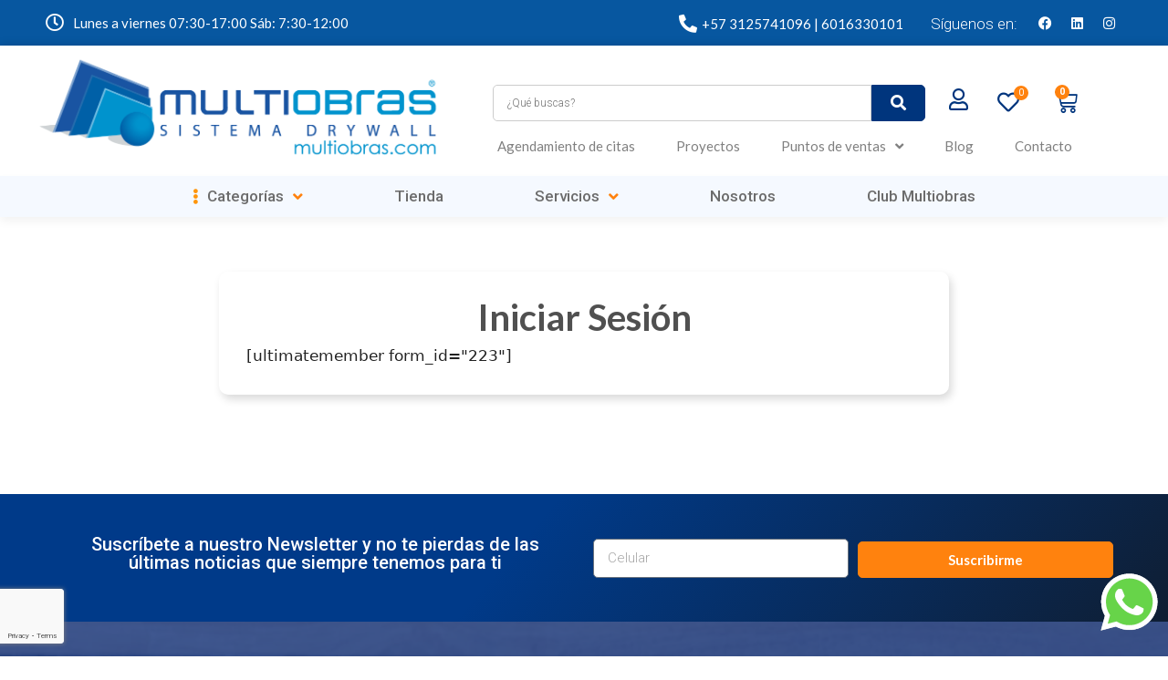

--- FILE ---
content_type: text/html; charset=UTF-8
request_url: https://multiobras.com/login/
body_size: 58511
content:
<!DOCTYPE html>
<html lang="es" prefix="og: https://ogp.me/ns#">
<head>
	<meta charset="UTF-8">
	<meta name="viewport" content="width=device-width, initial-scale=1">
<!-- Optimización para motores de búsqueda de Rank Math - https://s.rankmath.com/home -->
<title>Iniciar sesión - Multiobras</title>
<meta name="description" content="Iniciar Sesión"/>
<meta name="robots" content="index, follow, max-snippet:-1, max-video-preview:-1, max-image-preview:large"/>
<link rel="canonical" href="https://multiobras.com/login/" />
<meta property="og:locale" content="es_ES" />
<meta property="og:type" content="article" />
<meta property="og:title" content="Iniciar sesión - Multiobras" />
<meta property="og:description" content="Iniciar Sesión" />
<meta property="og:url" content="https://multiobras.com/login/" />
<meta property="og:site_name" content="Multiobras" />
<meta property="og:updated_time" content="2021-07-15T15:04:59-05:00" />
<meta property="og:image" content="https://multiobras.com/wp-content/uploads/two-colleagues-at-factory-1.jpg" />
<meta property="og:image:secure_url" content="https://multiobras.com/wp-content/uploads/two-colleagues-at-factory-1.jpg" />
<meta property="og:image:width" content="960" />
<meta property="og:image:height" content="640" />
<meta property="og:image:alt" content="Iniciar sesión" />
<meta property="og:image:type" content="image/jpeg" />
<meta property="article:published_time" content="2021-06-15T10:07:47-05:00" />
<meta property="article:modified_time" content="2021-07-15T15:04:59-05:00" />
<meta name="twitter:card" content="summary_large_image" />
<meta name="twitter:title" content="Iniciar sesión - Multiobras" />
<meta name="twitter:description" content="Iniciar Sesión" />
<meta name="twitter:image" content="https://multiobras.com/wp-content/uploads/two-colleagues-at-factory-1.jpg" />
<meta name="twitter:label1" content="Tiempo de lectura" />
<meta name="twitter:data1" content="Menos de un minuto" />
<script type="application/ld+json" class="rank-math-schema">{"@context":"https://schema.org","@graph":[{"@type":["HomeAndConstructionBusiness","Organization"],"@id":"https://multiobras.com/#organization","name":"Multiobras","url":"https://multiobras.com","logo":{"@type":"ImageObject","@id":"https://multiobras.com/#logo","url":"https://multiobras.com/wp-content/uploads/cropped-logo-color-min.png","contentUrl":"https://multiobras.com/wp-content/uploads/cropped-logo-color-min.png","caption":"Multiobras","inLanguage":"es","width":"930","height":"239"},"openingHours":["Monday,Tuesday,Wednesday,Thursday,Friday,Saturday,Sunday 09:00-17:00"],"image":{"@id":"https://multiobras.com/#logo"}},{"@type":"WebSite","@id":"https://multiobras.com/#website","url":"https://multiobras.com","name":"Multiobras","publisher":{"@id":"https://multiobras.com/#organization"},"inLanguage":"es"},{"@type":"ImageObject","@id":"https://multiobras.com/wp-content/uploads/two-colleagues-at-factory-1.jpg","url":"https://multiobras.com/wp-content/uploads/two-colleagues-at-factory-1.jpg","width":"960","height":"640","inLanguage":"es"},{"@type":"WebPage","@id":"https://multiobras.com/login/#webpage","url":"https://multiobras.com/login/","name":"Iniciar sesi\u00f3n - Multiobras","datePublished":"2021-06-15T10:07:47-05:00","dateModified":"2021-07-15T15:04:59-05:00","isPartOf":{"@id":"https://multiobras.com/#website"},"primaryImageOfPage":{"@id":"https://multiobras.com/wp-content/uploads/two-colleagues-at-factory-1.jpg"},"inLanguage":"es"},{"@type":"Person","@id":"https://multiobras.com/author/adminmultiobras/","name":"admin","url":"https://multiobras.com/author/adminmultiobras/","image":{"@type":"ImageObject","@id":"https://secure.gravatar.com/avatar/328b7312bb6e2eaaca1f999f301bdf4e?s=96&amp;d=mm&amp;r=g","url":"https://secure.gravatar.com/avatar/328b7312bb6e2eaaca1f999f301bdf4e?s=96&amp;d=mm&amp;r=g","caption":"admin","inLanguage":"es"},"sameAs":["https://multiobras.com"],"worksFor":{"@id":"https://multiobras.com/#organization"}},{"@type":"Article","headline":"Iniciar sesi\u00f3n - Multiobras","datePublished":"2021-06-15T10:07:47-05:00","dateModified":"2021-07-15T15:04:59-05:00","author":{"@id":"https://multiobras.com/author/adminmultiobras/","name":"admin"},"publisher":{"@id":"https://multiobras.com/#organization"},"description":"Iniciar Sesi\u00f3n","name":"Iniciar sesi\u00f3n - Multiobras","@id":"https://multiobras.com/login/#richSnippet","isPartOf":{"@id":"https://multiobras.com/login/#webpage"},"image":{"@id":"https://multiobras.com/wp-content/uploads/two-colleagues-at-factory-1.jpg"},"inLanguage":"es","mainEntityOfPage":{"@id":"https://multiobras.com/login/#webpage"}}]}</script>
<!-- /Plugin Rank Math WordPress SEO -->

<link rel='dns-prefetch' href='//www.googletagmanager.com' />
<link rel="alternate" type="application/rss+xml" title="Multiobras &raquo; Feed" href="https://multiobras.com/feed/" />
<link rel="alternate" type="application/rss+xml" title="Multiobras &raquo; Feed de los comentarios" href="https://multiobras.com/comments/feed/" />
<script>
window._wpemojiSettings = {"baseUrl":"https:\/\/s.w.org\/images\/core\/emoji\/14.0.0\/72x72\/","ext":".png","svgUrl":"https:\/\/s.w.org\/images\/core\/emoji\/14.0.0\/svg\/","svgExt":".svg","source":{"concatemoji":"https:\/\/multiobras.com\/wp-includes\/js\/wp-emoji-release.min.js?ver=6.2"}};
/*! This file is auto-generated */
!function(e,a,t){var n,r,o,i=a.createElement("canvas"),p=i.getContext&&i.getContext("2d");function s(e,t){p.clearRect(0,0,i.width,i.height),p.fillText(e,0,0);e=i.toDataURL();return p.clearRect(0,0,i.width,i.height),p.fillText(t,0,0),e===i.toDataURL()}function c(e){var t=a.createElement("script");t.src=e,t.defer=t.type="text/javascript",a.getElementsByTagName("head")[0].appendChild(t)}for(o=Array("flag","emoji"),t.supports={everything:!0,everythingExceptFlag:!0},r=0;r<o.length;r++)t.supports[o[r]]=function(e){if(p&&p.fillText)switch(p.textBaseline="top",p.font="600 32px Arial",e){case"flag":return s("\ud83c\udff3\ufe0f\u200d\u26a7\ufe0f","\ud83c\udff3\ufe0f\u200b\u26a7\ufe0f")?!1:!s("\ud83c\uddfa\ud83c\uddf3","\ud83c\uddfa\u200b\ud83c\uddf3")&&!s("\ud83c\udff4\udb40\udc67\udb40\udc62\udb40\udc65\udb40\udc6e\udb40\udc67\udb40\udc7f","\ud83c\udff4\u200b\udb40\udc67\u200b\udb40\udc62\u200b\udb40\udc65\u200b\udb40\udc6e\u200b\udb40\udc67\u200b\udb40\udc7f");case"emoji":return!s("\ud83e\udef1\ud83c\udffb\u200d\ud83e\udef2\ud83c\udfff","\ud83e\udef1\ud83c\udffb\u200b\ud83e\udef2\ud83c\udfff")}return!1}(o[r]),t.supports.everything=t.supports.everything&&t.supports[o[r]],"flag"!==o[r]&&(t.supports.everythingExceptFlag=t.supports.everythingExceptFlag&&t.supports[o[r]]);t.supports.everythingExceptFlag=t.supports.everythingExceptFlag&&!t.supports.flag,t.DOMReady=!1,t.readyCallback=function(){t.DOMReady=!0},t.supports.everything||(n=function(){t.readyCallback()},a.addEventListener?(a.addEventListener("DOMContentLoaded",n,!1),e.addEventListener("load",n,!1)):(e.attachEvent("onload",n),a.attachEvent("onreadystatechange",function(){"complete"===a.readyState&&t.readyCallback()})),(e=t.source||{}).concatemoji?c(e.concatemoji):e.wpemoji&&e.twemoji&&(c(e.twemoji),c(e.wpemoji)))}(window,document,window._wpemojiSettings);
</script>
<style>
img.wp-smiley,
img.emoji {
	display: inline !important;
	border: none !important;
	box-shadow: none !important;
	height: 1em !important;
	width: 1em !important;
	margin: 0 0.07em !important;
	vertical-align: -0.1em !important;
	background: none !important;
	padding: 0 !important;
}
</style>
	<style id='safe-svg-svg-icon-style-inline-css'>
.safe-svg-cover{text-align:center}.safe-svg-cover .safe-svg-inside{display:inline-block;max-width:100%}.safe-svg-cover svg{height:100%;max-height:100%;max-width:100%;width:100%}

</style>
<link rel='stylesheet' id='jet-engine-frontend-css' href='https://multiobras.com/wp-content/plugins/jet-engine/assets/css/frontend.css?ver=3.1.3.1' media='all' />
<link rel='stylesheet' id='classic-theme-styles-css' href='https://multiobras.com/wp-includes/css/classic-themes.min.css?ver=6.2' media='all' />
<style id='global-styles-inline-css'>
body{--wp--preset--color--black: #000000;--wp--preset--color--cyan-bluish-gray: #abb8c3;--wp--preset--color--white: #ffffff;--wp--preset--color--pale-pink: #f78da7;--wp--preset--color--vivid-red: #cf2e2e;--wp--preset--color--luminous-vivid-orange: #ff6900;--wp--preset--color--luminous-vivid-amber: #fcb900;--wp--preset--color--light-green-cyan: #7bdcb5;--wp--preset--color--vivid-green-cyan: #00d084;--wp--preset--color--pale-cyan-blue: #8ed1fc;--wp--preset--color--vivid-cyan-blue: #0693e3;--wp--preset--color--vivid-purple: #9b51e0;--wp--preset--color--contrast: var(--contrast);--wp--preset--color--contrast-2: var(--contrast-2);--wp--preset--color--contrast-3: var(--contrast-3);--wp--preset--color--base: var(--base);--wp--preset--color--base-2: var(--base-2);--wp--preset--color--base-3: var(--base-3);--wp--preset--color--accent: var(--accent);--wp--preset--gradient--vivid-cyan-blue-to-vivid-purple: linear-gradient(135deg,rgba(6,147,227,1) 0%,rgb(155,81,224) 100%);--wp--preset--gradient--light-green-cyan-to-vivid-green-cyan: linear-gradient(135deg,rgb(122,220,180) 0%,rgb(0,208,130) 100%);--wp--preset--gradient--luminous-vivid-amber-to-luminous-vivid-orange: linear-gradient(135deg,rgba(252,185,0,1) 0%,rgba(255,105,0,1) 100%);--wp--preset--gradient--luminous-vivid-orange-to-vivid-red: linear-gradient(135deg,rgba(255,105,0,1) 0%,rgb(207,46,46) 100%);--wp--preset--gradient--very-light-gray-to-cyan-bluish-gray: linear-gradient(135deg,rgb(238,238,238) 0%,rgb(169,184,195) 100%);--wp--preset--gradient--cool-to-warm-spectrum: linear-gradient(135deg,rgb(74,234,220) 0%,rgb(151,120,209) 20%,rgb(207,42,186) 40%,rgb(238,44,130) 60%,rgb(251,105,98) 80%,rgb(254,248,76) 100%);--wp--preset--gradient--blush-light-purple: linear-gradient(135deg,rgb(255,206,236) 0%,rgb(152,150,240) 100%);--wp--preset--gradient--blush-bordeaux: linear-gradient(135deg,rgb(254,205,165) 0%,rgb(254,45,45) 50%,rgb(107,0,62) 100%);--wp--preset--gradient--luminous-dusk: linear-gradient(135deg,rgb(255,203,112) 0%,rgb(199,81,192) 50%,rgb(65,88,208) 100%);--wp--preset--gradient--pale-ocean: linear-gradient(135deg,rgb(255,245,203) 0%,rgb(182,227,212) 50%,rgb(51,167,181) 100%);--wp--preset--gradient--electric-grass: linear-gradient(135deg,rgb(202,248,128) 0%,rgb(113,206,126) 100%);--wp--preset--gradient--midnight: linear-gradient(135deg,rgb(2,3,129) 0%,rgb(40,116,252) 100%);--wp--preset--duotone--dark-grayscale: url('#wp-duotone-dark-grayscale');--wp--preset--duotone--grayscale: url('#wp-duotone-grayscale');--wp--preset--duotone--purple-yellow: url('#wp-duotone-purple-yellow');--wp--preset--duotone--blue-red: url('#wp-duotone-blue-red');--wp--preset--duotone--midnight: url('#wp-duotone-midnight');--wp--preset--duotone--magenta-yellow: url('#wp-duotone-magenta-yellow');--wp--preset--duotone--purple-green: url('#wp-duotone-purple-green');--wp--preset--duotone--blue-orange: url('#wp-duotone-blue-orange');--wp--preset--font-size--small: 13px;--wp--preset--font-size--medium: 20px;--wp--preset--font-size--large: 36px;--wp--preset--font-size--x-large: 42px;--wp--preset--spacing--20: 0.44rem;--wp--preset--spacing--30: 0.67rem;--wp--preset--spacing--40: 1rem;--wp--preset--spacing--50: 1.5rem;--wp--preset--spacing--60: 2.25rem;--wp--preset--spacing--70: 3.38rem;--wp--preset--spacing--80: 5.06rem;--wp--preset--shadow--natural: 6px 6px 9px rgba(0, 0, 0, 0.2);--wp--preset--shadow--deep: 12px 12px 50px rgba(0, 0, 0, 0.4);--wp--preset--shadow--sharp: 6px 6px 0px rgba(0, 0, 0, 0.2);--wp--preset--shadow--outlined: 6px 6px 0px -3px rgba(255, 255, 255, 1), 6px 6px rgba(0, 0, 0, 1);--wp--preset--shadow--crisp: 6px 6px 0px rgba(0, 0, 0, 1);}:where(.is-layout-flex){gap: 0.5em;}body .is-layout-flow > .alignleft{float: left;margin-inline-start: 0;margin-inline-end: 2em;}body .is-layout-flow > .alignright{float: right;margin-inline-start: 2em;margin-inline-end: 0;}body .is-layout-flow > .aligncenter{margin-left: auto !important;margin-right: auto !important;}body .is-layout-constrained > .alignleft{float: left;margin-inline-start: 0;margin-inline-end: 2em;}body .is-layout-constrained > .alignright{float: right;margin-inline-start: 2em;margin-inline-end: 0;}body .is-layout-constrained > .aligncenter{margin-left: auto !important;margin-right: auto !important;}body .is-layout-constrained > :where(:not(.alignleft):not(.alignright):not(.alignfull)){max-width: var(--wp--style--global--content-size);margin-left: auto !important;margin-right: auto !important;}body .is-layout-constrained > .alignwide{max-width: var(--wp--style--global--wide-size);}body .is-layout-flex{display: flex;}body .is-layout-flex{flex-wrap: wrap;align-items: center;}body .is-layout-flex > *{margin: 0;}:where(.wp-block-columns.is-layout-flex){gap: 2em;}.has-black-color{color: var(--wp--preset--color--black) !important;}.has-cyan-bluish-gray-color{color: var(--wp--preset--color--cyan-bluish-gray) !important;}.has-white-color{color: var(--wp--preset--color--white) !important;}.has-pale-pink-color{color: var(--wp--preset--color--pale-pink) !important;}.has-vivid-red-color{color: var(--wp--preset--color--vivid-red) !important;}.has-luminous-vivid-orange-color{color: var(--wp--preset--color--luminous-vivid-orange) !important;}.has-luminous-vivid-amber-color{color: var(--wp--preset--color--luminous-vivid-amber) !important;}.has-light-green-cyan-color{color: var(--wp--preset--color--light-green-cyan) !important;}.has-vivid-green-cyan-color{color: var(--wp--preset--color--vivid-green-cyan) !important;}.has-pale-cyan-blue-color{color: var(--wp--preset--color--pale-cyan-blue) !important;}.has-vivid-cyan-blue-color{color: var(--wp--preset--color--vivid-cyan-blue) !important;}.has-vivid-purple-color{color: var(--wp--preset--color--vivid-purple) !important;}.has-black-background-color{background-color: var(--wp--preset--color--black) !important;}.has-cyan-bluish-gray-background-color{background-color: var(--wp--preset--color--cyan-bluish-gray) !important;}.has-white-background-color{background-color: var(--wp--preset--color--white) !important;}.has-pale-pink-background-color{background-color: var(--wp--preset--color--pale-pink) !important;}.has-vivid-red-background-color{background-color: var(--wp--preset--color--vivid-red) !important;}.has-luminous-vivid-orange-background-color{background-color: var(--wp--preset--color--luminous-vivid-orange) !important;}.has-luminous-vivid-amber-background-color{background-color: var(--wp--preset--color--luminous-vivid-amber) !important;}.has-light-green-cyan-background-color{background-color: var(--wp--preset--color--light-green-cyan) !important;}.has-vivid-green-cyan-background-color{background-color: var(--wp--preset--color--vivid-green-cyan) !important;}.has-pale-cyan-blue-background-color{background-color: var(--wp--preset--color--pale-cyan-blue) !important;}.has-vivid-cyan-blue-background-color{background-color: var(--wp--preset--color--vivid-cyan-blue) !important;}.has-vivid-purple-background-color{background-color: var(--wp--preset--color--vivid-purple) !important;}.has-black-border-color{border-color: var(--wp--preset--color--black) !important;}.has-cyan-bluish-gray-border-color{border-color: var(--wp--preset--color--cyan-bluish-gray) !important;}.has-white-border-color{border-color: var(--wp--preset--color--white) !important;}.has-pale-pink-border-color{border-color: var(--wp--preset--color--pale-pink) !important;}.has-vivid-red-border-color{border-color: var(--wp--preset--color--vivid-red) !important;}.has-luminous-vivid-orange-border-color{border-color: var(--wp--preset--color--luminous-vivid-orange) !important;}.has-luminous-vivid-amber-border-color{border-color: var(--wp--preset--color--luminous-vivid-amber) !important;}.has-light-green-cyan-border-color{border-color: var(--wp--preset--color--light-green-cyan) !important;}.has-vivid-green-cyan-border-color{border-color: var(--wp--preset--color--vivid-green-cyan) !important;}.has-pale-cyan-blue-border-color{border-color: var(--wp--preset--color--pale-cyan-blue) !important;}.has-vivid-cyan-blue-border-color{border-color: var(--wp--preset--color--vivid-cyan-blue) !important;}.has-vivid-purple-border-color{border-color: var(--wp--preset--color--vivid-purple) !important;}.has-vivid-cyan-blue-to-vivid-purple-gradient-background{background: var(--wp--preset--gradient--vivid-cyan-blue-to-vivid-purple) !important;}.has-light-green-cyan-to-vivid-green-cyan-gradient-background{background: var(--wp--preset--gradient--light-green-cyan-to-vivid-green-cyan) !important;}.has-luminous-vivid-amber-to-luminous-vivid-orange-gradient-background{background: var(--wp--preset--gradient--luminous-vivid-amber-to-luminous-vivid-orange) !important;}.has-luminous-vivid-orange-to-vivid-red-gradient-background{background: var(--wp--preset--gradient--luminous-vivid-orange-to-vivid-red) !important;}.has-very-light-gray-to-cyan-bluish-gray-gradient-background{background: var(--wp--preset--gradient--very-light-gray-to-cyan-bluish-gray) !important;}.has-cool-to-warm-spectrum-gradient-background{background: var(--wp--preset--gradient--cool-to-warm-spectrum) !important;}.has-blush-light-purple-gradient-background{background: var(--wp--preset--gradient--blush-light-purple) !important;}.has-blush-bordeaux-gradient-background{background: var(--wp--preset--gradient--blush-bordeaux) !important;}.has-luminous-dusk-gradient-background{background: var(--wp--preset--gradient--luminous-dusk) !important;}.has-pale-ocean-gradient-background{background: var(--wp--preset--gradient--pale-ocean) !important;}.has-electric-grass-gradient-background{background: var(--wp--preset--gradient--electric-grass) !important;}.has-midnight-gradient-background{background: var(--wp--preset--gradient--midnight) !important;}.has-small-font-size{font-size: var(--wp--preset--font-size--small) !important;}.has-medium-font-size{font-size: var(--wp--preset--font-size--medium) !important;}.has-large-font-size{font-size: var(--wp--preset--font-size--large) !important;}.has-x-large-font-size{font-size: var(--wp--preset--font-size--x-large) !important;}
.wp-block-navigation a:where(:not(.wp-element-button)){color: inherit;}
:where(.wp-block-columns.is-layout-flex){gap: 2em;}
.wp-block-pullquote{font-size: 1.5em;line-height: 1.6;}
</style>
<link rel='stylesheet' id='woocommerce-layout-css' href='https://multiobras.com/wp-content/plugins/woocommerce/assets/css/woocommerce-layout.css?ver=7.5.1' media='all' />
<link rel='stylesheet' id='woocommerce-smallscreen-css' href='https://multiobras.com/wp-content/plugins/woocommerce/assets/css/woocommerce-smallscreen.css?ver=7.5.1' media='only screen and (max-width: 768px)' />
<link rel='stylesheet' id='woocommerce-general-css' href='https://multiobras.com/wp-content/plugins/woocommerce/assets/css/woocommerce.css?ver=7.5.1' media='all' />
<style id='woocommerce-general-inline-css'>
.woocommerce .page-header-image-single {display: none;}.woocommerce .entry-content,.woocommerce .product .entry-summary {margin-top: 0;}.related.products {clear: both;}.checkout-subscribe-prompt.clear {visibility: visible;height: initial;width: initial;}@media (max-width:768px) {.woocommerce .woocommerce-ordering,.woocommerce-page .woocommerce-ordering {float: none;}.woocommerce .woocommerce-ordering select {max-width: 100%;}.woocommerce ul.products li.product,.woocommerce-page ul.products li.product,.woocommerce-page[class*=columns-] ul.products li.product,.woocommerce[class*=columns-] ul.products li.product {width: 100%;float: none;}}
</style>
<style id='woocommerce-inline-inline-css'>
.woocommerce form .form-row .required { visibility: visible; }
</style>
<link rel='stylesheet' id='generate-style-css' href='https://multiobras.com/wp-content/themes/generatepress/assets/css/main.min.css?ver=3.3.0' media='all' />
<style id='generate-style-inline-css'>
body{background-color:#ffffff;color:#222222;}a{color:#1e73be;}a:hover, a:focus, a:active{color:#000000;}.wp-block-group__inner-container{max-width:1200px;margin-left:auto;margin-right:auto;}:root{--contrast:#222222;--contrast-2:#575760;--contrast-3:#b2b2be;--base:#f0f0f0;--base-2:#f7f8f9;--base-3:#ffffff;--accent:#1e73be;}:root .has-contrast-color{color:var(--contrast);}:root .has-contrast-background-color{background-color:var(--contrast);}:root .has-contrast-2-color{color:var(--contrast-2);}:root .has-contrast-2-background-color{background-color:var(--contrast-2);}:root .has-contrast-3-color{color:var(--contrast-3);}:root .has-contrast-3-background-color{background-color:var(--contrast-3);}:root .has-base-color{color:var(--base);}:root .has-base-background-color{background-color:var(--base);}:root .has-base-2-color{color:var(--base-2);}:root .has-base-2-background-color{background-color:var(--base-2);}:root .has-base-3-color{color:var(--base-3);}:root .has-base-3-background-color{background-color:var(--base-3);}:root .has-accent-color{color:var(--accent);}:root .has-accent-background-color{background-color:var(--accent);}body, button, input, select, textarea{font-family:-apple-system, system-ui, BlinkMacSystemFont, "Segoe UI", Helvetica, Arial, sans-serif, "Apple Color Emoji", "Segoe UI Emoji", "Segoe UI Symbol";}body{line-height:1.5;}.entry-content > [class*="wp-block-"]:not(:last-child):not(.wp-block-heading){margin-bottom:1.5em;}.main-navigation .main-nav ul ul li a{font-size:14px;}.sidebar .widget, .footer-widgets .widget{font-size:17px;}@media (max-width:768px){h1{font-size:31px;}h2{font-size:27px;}h3{font-size:24px;}h4{font-size:22px;}h5{font-size:19px;}}.top-bar{background-color:#636363;color:#ffffff;}.top-bar a{color:#ffffff;}.top-bar a:hover{color:#303030;}.site-header{background-color:#ffffff;}.main-title a,.main-title a:hover{color:#222222;}.site-description{color:#757575;}.mobile-menu-control-wrapper .menu-toggle,.mobile-menu-control-wrapper .menu-toggle:hover,.mobile-menu-control-wrapper .menu-toggle:focus,.has-inline-mobile-toggle #site-navigation.toggled{background-color:rgba(0, 0, 0, 0.02);}.main-navigation,.main-navigation ul ul{background-color:#ffffff;}.main-navigation .main-nav ul li a, .main-navigation .menu-toggle, .main-navigation .menu-bar-items{color:#515151;}.main-navigation .main-nav ul li:not([class*="current-menu-"]):hover > a, .main-navigation .main-nav ul li:not([class*="current-menu-"]):focus > a, .main-navigation .main-nav ul li.sfHover:not([class*="current-menu-"]) > a, .main-navigation .menu-bar-item:hover > a, .main-navigation .menu-bar-item.sfHover > a{color:#7a8896;background-color:#ffffff;}button.menu-toggle:hover,button.menu-toggle:focus{color:#515151;}.main-navigation .main-nav ul li[class*="current-menu-"] > a{color:#7a8896;background-color:#ffffff;}.navigation-search input[type="search"],.navigation-search input[type="search"]:active, .navigation-search input[type="search"]:focus, .main-navigation .main-nav ul li.search-item.active > a, .main-navigation .menu-bar-items .search-item.active > a{color:#7a8896;background-color:#ffffff;}.main-navigation ul ul{background-color:#eaeaea;}.main-navigation .main-nav ul ul li a{color:#515151;}.main-navigation .main-nav ul ul li:not([class*="current-menu-"]):hover > a,.main-navigation .main-nav ul ul li:not([class*="current-menu-"]):focus > a, .main-navigation .main-nav ul ul li.sfHover:not([class*="current-menu-"]) > a{color:#7a8896;background-color:#eaeaea;}.main-navigation .main-nav ul ul li[class*="current-menu-"] > a{color:#7a8896;background-color:#eaeaea;}.separate-containers .inside-article, .separate-containers .comments-area, .separate-containers .page-header, .one-container .container, .separate-containers .paging-navigation, .inside-page-header{background-color:#ffffff;}.entry-title a{color:#222222;}.entry-title a:hover{color:#55555e;}.entry-meta{color:#595959;}.sidebar .widget{background-color:#ffffff;}.footer-widgets{background-color:#ffffff;}.footer-widgets .widget-title{color:#000000;}.site-info{color:#ffffff;background-color:#55555e;}.site-info a{color:#ffffff;}.site-info a:hover{color:#d3d3d3;}.footer-bar .widget_nav_menu .current-menu-item a{color:#d3d3d3;}input[type="text"],input[type="email"],input[type="url"],input[type="password"],input[type="search"],input[type="tel"],input[type="number"],textarea,select{color:#666666;background-color:#fafafa;border-color:#cccccc;}input[type="text"]:focus,input[type="email"]:focus,input[type="url"]:focus,input[type="password"]:focus,input[type="search"]:focus,input[type="tel"]:focus,input[type="number"]:focus,textarea:focus,select:focus{color:#666666;background-color:#ffffff;border-color:#bfbfbf;}button,html input[type="button"],input[type="reset"],input[type="submit"],a.button,a.wp-block-button__link:not(.has-background){color:#ffffff;background-color:#55555e;}button:hover,html input[type="button"]:hover,input[type="reset"]:hover,input[type="submit"]:hover,a.button:hover,button:focus,html input[type="button"]:focus,input[type="reset"]:focus,input[type="submit"]:focus,a.button:focus,a.wp-block-button__link:not(.has-background):active,a.wp-block-button__link:not(.has-background):focus,a.wp-block-button__link:not(.has-background):hover{color:#ffffff;background-color:#3f4047;}a.generate-back-to-top{background-color:rgba( 0,0,0,0.4 );color:#ffffff;}a.generate-back-to-top:hover,a.generate-back-to-top:focus{background-color:rgba( 0,0,0,0.6 );color:#ffffff;}:root{--gp-search-modal-bg-color:var(--base-3);--gp-search-modal-text-color:var(--contrast);--gp-search-modal-overlay-bg-color:rgba(0,0,0,0.2);}@media (max-width:768px){.main-navigation .menu-bar-item:hover > a, .main-navigation .menu-bar-item.sfHover > a{background:none;color:#515151;}}.nav-below-header .main-navigation .inside-navigation.grid-container, .nav-above-header .main-navigation .inside-navigation.grid-container{padding:0px 20px 0px 20px;}.site-main .wp-block-group__inner-container{padding:40px;}.separate-containers .paging-navigation{padding-top:20px;padding-bottom:20px;}.entry-content .alignwide, body:not(.no-sidebar) .entry-content .alignfull{margin-left:-40px;width:calc(100% + 80px);max-width:calc(100% + 80px);}.rtl .menu-item-has-children .dropdown-menu-toggle{padding-left:20px;}.rtl .main-navigation .main-nav ul li.menu-item-has-children > a{padding-right:20px;}@media (max-width:768px){.separate-containers .inside-article, .separate-containers .comments-area, .separate-containers .page-header, .separate-containers .paging-navigation, .one-container .site-content, .inside-page-header{padding:30px;}.site-main .wp-block-group__inner-container{padding:30px;}.inside-top-bar{padding-right:30px;padding-left:30px;}.inside-header{padding-right:30px;padding-left:30px;}.widget-area .widget{padding-top:30px;padding-right:30px;padding-bottom:30px;padding-left:30px;}.footer-widgets-container{padding-top:30px;padding-right:30px;padding-bottom:30px;padding-left:30px;}.inside-site-info{padding-right:30px;padding-left:30px;}.entry-content .alignwide, body:not(.no-sidebar) .entry-content .alignfull{margin-left:-30px;width:calc(100% + 60px);max-width:calc(100% + 60px);}.one-container .site-main .paging-navigation{margin-bottom:20px;}}/* End cached CSS */.is-right-sidebar{width:30%;}.is-left-sidebar{width:30%;}.site-content .content-area{width:100%;}@media (max-width:768px){.main-navigation .menu-toggle,.sidebar-nav-mobile:not(#sticky-placeholder){display:block;}.main-navigation ul,.gen-sidebar-nav,.main-navigation:not(.slideout-navigation):not(.toggled) .main-nav > ul,.has-inline-mobile-toggle #site-navigation .inside-navigation > *:not(.navigation-search):not(.main-nav){display:none;}.nav-align-right .inside-navigation,.nav-align-center .inside-navigation{justify-content:space-between;}.has-inline-mobile-toggle .mobile-menu-control-wrapper{display:flex;flex-wrap:wrap;}.has-inline-mobile-toggle .inside-header{flex-direction:row;text-align:left;flex-wrap:wrap;}.has-inline-mobile-toggle .header-widget,.has-inline-mobile-toggle #site-navigation{flex-basis:100%;}.nav-float-left .has-inline-mobile-toggle #site-navigation{order:10;}}
.elementor-template-full-width .site-content{display:block;}
</style>
<link rel='stylesheet' id='generate-child-css' href='https://multiobras.com/wp-content/themes/generatepress_child/style.css?ver=1623356863' media='all' />
<link rel='stylesheet' id='jet-cw-css' href='https://multiobras.com/wp-content/plugins/jet-compare-wishlist/assets/css/jet-cw.css?ver=1.5.4' media='all' />
<link rel='stylesheet' id='jet-cw-frontend-css' href='https://multiobras.com/wp-content/plugins/jet-compare-wishlist/assets/css/lib/jet-cw-frontend-font/css/jet-cw-frontend-font.css?ver=1.5.4' media='all' />
<link rel='stylesheet' id='font-awesome-all-css' href='https://multiobras.com/wp-content/plugins/jet-menu/assets/public/lib/font-awesome/css/all.min.css?ver=5.12.0' media='all' />
<link rel='stylesheet' id='font-awesome-v4-shims-css' href='https://multiobras.com/wp-content/plugins/jet-menu/assets/public/lib/font-awesome/css/v4-shims.min.css?ver=5.12.0' media='all' />
<link rel='stylesheet' id='jet-menu-public-styles-css' href='https://multiobras.com/wp-content/plugins/jet-menu/assets/public/css/public.css?ver=2.2.4' media='all' />
<link rel='stylesheet' id='jet-menu-general-css' href='https://multiobras.com/wp-content/uploads/jet-menu/jet-menu-general.css?ver=1712345027' media='all' />
<link rel='stylesheet' id='jet-woo-builder-css' href='https://multiobras.com/wp-content/plugins/jet-woo-builder/assets/css/frontend.css?ver=2.1.4' media='all' />
<style id='jet-woo-builder-inline-css'>
@font-face {
				font-family: "WooCommerce";
				src: url("https://multiobras.com/wp-content/plugins/woocommerce/assets/fonts/WooCommerce.eot");
				src: url("https://multiobras.com/wp-content/plugins/woocommerce/assets/fonts/WooCommerce.eot?#iefix") format("embedded-opentype"),
					url("https://multiobras.com/wp-content/plugins/woocommerce/assets/fonts/WooCommerce.woff") format("woff"),
					url("https://multiobras.com/wp-content/plugins/woocommerce/assets/fonts/WooCommerce.ttf") format("truetype"),
					url("https://multiobras.com/wp-content/plugins/woocommerce/assets/fonts/WooCommerce.svg#WooCommerce") format("svg");
				font-weight: normal;
				font-style: normal;
			}
</style>
<link rel='stylesheet' id='jet-woo-builder-template-styles-css' href='https://multiobras.com/wp-content/plugins/jet-woo-builder/assets/css/templates.css?ver=2.1.4' media='all' />
<link rel='stylesheet' id='jet-woo-builder-frontend-css' href='https://multiobras.com/wp-content/plugins/jet-woo-builder/assets/css/lib/jetwoobuilder-frontend-font/css/jetwoobuilder-frontend-font.css?ver=2.1.4' media='all' />
<link rel='stylesheet' id='jet-woo-builder-generatepress-css' href='https://multiobras.com/wp-content/plugins/jet-woo-builder/includes/compatibility/packages/themes/generatepress/assets/css/style.css?ver=2.1.4' media='all' />
<link rel='stylesheet' id='jet-blocks-css' href='https://multiobras.com/wp-content/uploads/elementor/css/custom-jet-blocks.css?ver=1.3.12' media='all' />
<link rel='stylesheet' id='jet-elements-css' href='https://multiobras.com/wp-content/plugins/jet-elements/assets/css/jet-elements.css?ver=2.6.9' media='all' />
<link rel='stylesheet' id='jet-elements-skin-css' href='https://multiobras.com/wp-content/plugins/jet-elements/assets/css/jet-elements-skin.css?ver=2.6.9' media='all' />
<link rel='stylesheet' id='elementor-icons-css' href='https://multiobras.com/wp-content/plugins/elementor/assets/lib/eicons/css/elementor-icons.min.css?ver=5.29.0' media='all' />
<link rel='stylesheet' id='elementor-frontend-css' href='https://multiobras.com/wp-content/plugins/elementor/assets/css/frontend.min.css?ver=3.21.8' media='all' />
<link rel='stylesheet' id='swiper-css' href='https://multiobras.com/wp-content/plugins/elementor/assets/lib/swiper/v8/css/swiper.min.css?ver=8.4.5' media='all' />
<link rel='stylesheet' id='elementor-post-28-css' href='https://multiobras.com/wp-content/uploads/elementor/css/post-28.css?ver=1745605820' media='all' />
<link rel='stylesheet' id='elementor-pro-css' href='https://multiobras.com/wp-content/plugins/elementor-pro/assets/css/frontend.min.css?ver=3.21.3' media='all' />
<link rel='stylesheet' id='jet-blog-css' href='https://multiobras.com/wp-content/plugins/jet-blog/assets/css/jet-blog.css?ver=2.3.1' media='all' />
<link rel='stylesheet' id='jet-tabs-frontend-css' href='https://multiobras.com/wp-content/plugins/jet-tabs/assets/css/jet-tabs-frontend.css?ver=2.1.21' media='all' />
<link rel='stylesheet' id='jet-tricks-frontend-css' href='https://multiobras.com/wp-content/plugins/jet-tricks/assets/css/jet-tricks-frontend.css?ver=1.4.3' media='all' />
<link rel='stylesheet' id='elementor-global-css' href='https://multiobras.com/wp-content/uploads/elementor/css/global.css?ver=1745605822' media='all' />
<link rel='stylesheet' id='elementor-post-230-css' href='https://multiobras.com/wp-content/uploads/elementor/css/post-230.css?ver=1745941085' media='all' />
<link rel='stylesheet' id='elementor-post-57-css' href='https://multiobras.com/wp-content/uploads/elementor/css/post-57.css?ver=1745605823' media='all' />
<link rel='stylesheet' id='elementor-post-32-css' href='https://multiobras.com/wp-content/uploads/elementor/css/post-32.css?ver=1745605824' media='all' />
<link rel='stylesheet' id='jquery-chosen-css' href='https://multiobras.com/wp-content/plugins/jet-search/assets/lib/chosen/chosen.min.css?ver=1.8.7' media='all' />
<link rel='stylesheet' id='jet-search-css' href='https://multiobras.com/wp-content/plugins/jet-search/assets/css/jet-search.css?ver=3.0.3' media='all' />
<link rel='stylesheet' id='google-fonts-1-css' href='https://fonts.googleapis.com/css?family=Roboto%3A100%2C100italic%2C200%2C200italic%2C300%2C300italic%2C400%2C400italic%2C500%2C500italic%2C600%2C600italic%2C700%2C700italic%2C800%2C800italic%2C900%2C900italic%7CLato%3A100%2C100italic%2C200%2C200italic%2C300%2C300italic%2C400%2C400italic%2C500%2C500italic%2C600%2C600italic%2C700%2C700italic%2C800%2C800italic%2C900%2C900italic&#038;display=auto&#038;ver=6.2' media='all' />
<link rel='stylesheet' id='elementor-icons-shared-0-css' href='https://multiobras.com/wp-content/plugins/elementor/assets/lib/font-awesome/css/fontawesome.min.css?ver=5.15.3' media='all' />
<link rel='stylesheet' id='elementor-icons-fa-regular-css' href='https://multiobras.com/wp-content/plugins/elementor/assets/lib/font-awesome/css/regular.min.css?ver=5.15.3' media='all' />
<link rel='stylesheet' id='elementor-icons-fa-solid-css' href='https://multiobras.com/wp-content/plugins/elementor/assets/lib/font-awesome/css/solid.min.css?ver=5.15.3' media='all' />
<link rel='stylesheet' id='elementor-icons-fa-brands-css' href='https://multiobras.com/wp-content/plugins/elementor/assets/lib/font-awesome/css/brands.min.css?ver=5.15.3' media='all' />
<link rel="preconnect" href="https://fonts.gstatic.com/" crossorigin><script src='https://multiobras.com/wp-includes/js/jquery/jquery.min.js?ver=3.6.3' id='jquery-core-js'></script>
<script src='https://multiobras.com/wp-includes/js/jquery/jquery-migrate.min.js?ver=3.4.0' id='jquery-migrate-js'></script>
<script src='https://multiobras.com/wp-includes/js/imagesloaded.min.js?ver=6.2' id='imagesLoaded-js'></script>

<!-- Fragmento de código de la etiqueta de Google (gtag.js) añadida por Site Kit -->

<!-- Fragmento de código de Google Analytics añadido por Site Kit -->
<script src='https://www.googletagmanager.com/gtag/js?id=G-43VTS8HC01' id='google_gtagjs-js' async></script>
<script id='google_gtagjs-js-after'>
window.dataLayer = window.dataLayer || [];function gtag(){dataLayer.push(arguments);}
gtag("set","linker",{"domains":["multiobras.com"]});
gtag("js", new Date());
gtag("set", "developer_id.dZTNiMT", true);
gtag("config", "G-43VTS8HC01");
</script>

<!-- Finalizar fragmento de código de la etiqueta de Google (gtags.js) añadida por Site Kit -->
<link rel="https://api.w.org/" href="https://multiobras.com/wp-json/" /><link rel="alternate" type="application/json" href="https://multiobras.com/wp-json/wp/v2/pages/230" /><link rel="EditURI" type="application/rsd+xml" title="RSD" href="https://multiobras.com/xmlrpc.php?rsd" />
<link rel="wlwmanifest" type="application/wlwmanifest+xml" href="https://multiobras.com/wp-includes/wlwmanifest.xml" />
<meta name="generator" content="WordPress 6.2" />
<link rel='shortlink' href='https://multiobras.com/?p=230' />
<link rel="alternate" type="application/json+oembed" href="https://multiobras.com/wp-json/oembed/1.0/embed?url=https%3A%2F%2Fmultiobras.com%2Flogin%2F" />
<link rel="alternate" type="text/xml+oembed" href="https://multiobras.com/wp-json/oembed/1.0/embed?url=https%3A%2F%2Fmultiobras.com%2Flogin%2F&#038;format=xml" />
<meta name="generator" content="Site Kit by Google 1.128.0" /><style id="woo-custom-stock-status">.woocommerce div.product .woo-custom-stock-status.in_stock_color { color: #77a464 !important; font-size: inherit }.woo-custom-stock-status.in_stock_color { color: #77a464 !important; font-size: inherit }.wc-block-components-product-badge{display:none!important;}ul .in_stock_color,ul.products .in_stock_color, li.wc-block-grid__product .in_stock_color { color: #77a464 !important; font-size: inherit }.woocommerce-table__product-name .in_stock_color { color: #77a464 !important; font-size: inherit }p.in_stock_color { color: #77a464 !important; font-size: inherit }.woocommerce div.product .woo-custom-stock-status.only_s_left_in_stock_color { color: #77a464 !important; font-size: inherit }.woo-custom-stock-status.only_s_left_in_stock_color { color: #77a464 !important; font-size: inherit }.wc-block-components-product-badge{display:none!important;}ul .only_s_left_in_stock_color,ul.products .only_s_left_in_stock_color, li.wc-block-grid__product .only_s_left_in_stock_color { color: #77a464 !important; font-size: inherit }.woocommerce-table__product-name .only_s_left_in_stock_color { color: #77a464 !important; font-size: inherit }p.only_s_left_in_stock_color { color: #77a464 !important; font-size: inherit }.woocommerce div.product .woo-custom-stock-status.can_be_backordered_color { color: #77a464 !important; font-size: inherit }.woo-custom-stock-status.can_be_backordered_color { color: #77a464 !important; font-size: inherit }.wc-block-components-product-badge{display:none!important;}ul .can_be_backordered_color,ul.products .can_be_backordered_color, li.wc-block-grid__product .can_be_backordered_color { color: #77a464 !important; font-size: inherit }.woocommerce-table__product-name .can_be_backordered_color { color: #77a464 !important; font-size: inherit }p.can_be_backordered_color { color: #77a464 !important; font-size: inherit }.woocommerce div.product .woo-custom-stock-status.s_in_stock_color { color: #77a464 !important; font-size: inherit }.woo-custom-stock-status.s_in_stock_color { color: #77a464 !important; font-size: inherit }.wc-block-components-product-badge{display:none!important;}ul .s_in_stock_color,ul.products .s_in_stock_color, li.wc-block-grid__product .s_in_stock_color { color: #77a464 !important; font-size: inherit }.woocommerce-table__product-name .s_in_stock_color { color: #77a464 !important; font-size: inherit }p.s_in_stock_color { color: #77a464 !important; font-size: inherit }.woocommerce div.product .woo-custom-stock-status.available_on_backorder_color { color: #ea5b0c !important; font-size: inherit }.woo-custom-stock-status.available_on_backorder_color { color: #ea5b0c !important; font-size: inherit }.wc-block-components-product-badge{display:none!important;}ul .available_on_backorder_color,ul.products .available_on_backorder_color, li.wc-block-grid__product .available_on_backorder_color { color: #ea5b0c !important; font-size: inherit }.woocommerce-table__product-name .available_on_backorder_color { color: #ea5b0c !important; font-size: inherit }p.available_on_backorder_color { color: #ea5b0c !important; font-size: inherit }.woocommerce div.product .woo-custom-stock-status.out_of_stock_color { color: #ff0000 !important; font-size: inherit }.woo-custom-stock-status.out_of_stock_color { color: #ff0000 !important; font-size: inherit }.wc-block-components-product-badge{display:none!important;}ul .out_of_stock_color,ul.products .out_of_stock_color, li.wc-block-grid__product .out_of_stock_color { color: #ff0000 !important; font-size: inherit }.woocommerce-table__product-name .out_of_stock_color { color: #ff0000 !important; font-size: inherit }p.out_of_stock_color { color: #ff0000 !important; font-size: inherit }.woocommerce div.product .woo-custom-stock-status.grouped_product_stock_status_color { color: #77a464 !important; font-size: inherit }.woo-custom-stock-status.grouped_product_stock_status_color { color: #77a464 !important; font-size: inherit }.wc-block-components-product-badge{display:none!important;}ul .grouped_product_stock_status_color,ul.products .grouped_product_stock_status_color, li.wc-block-grid__product .grouped_product_stock_status_color { color: #77a464 !important; font-size: inherit }.woocommerce-table__product-name .grouped_product_stock_status_color { color: #77a464 !important; font-size: inherit }p.grouped_product_stock_status_color { color: #77a464 !important; font-size: inherit }</style><!-- woo-custom-stock-status-color-css --><script></script><!-- woo-custom-stock-status-js -->	<noscript><style>.woocommerce-product-gallery{ opacity: 1 !important; }</style></noscript>
	<meta name="generator" content="Elementor 3.21.8; features: e_optimized_assets_loading, additional_custom_breakpoints; settings: css_print_method-external, google_font-enabled, font_display-auto">
<style>.recentcomments a{display:inline !important;padding:0 !important;margin:0 !important;}</style>
<!-- Fragmento de código de Google Tag Manager añadido por Site Kit -->
<script>
			( function( w, d, s, l, i ) {
				w[l] = w[l] || [];
				w[l].push( {'gtm.start': new Date().getTime(), event: 'gtm.js'} );
				var f = d.getElementsByTagName( s )[0],
					j = d.createElement( s ), dl = l != 'dataLayer' ? '&l=' + l : '';
				j.async = true;
				j.src = 'https://www.googletagmanager.com/gtm.js?id=' + i + dl;
				f.parentNode.insertBefore( j, f );
			} )( window, document, 'script', 'dataLayer', 'GTM-MMWRVGW' );
			
</script>

<!-- Final del fragmento de código de Google Tag Manager añadido por Site Kit -->
<link rel="icon" href="https://multiobras.com/wp-content/uploads/cropped-logo-color-min-1-32x32.png" sizes="32x32" />
<link rel="icon" href="https://multiobras.com/wp-content/uploads/cropped-logo-color-min-1-192x192.png" sizes="192x192" />
<link rel="apple-touch-icon" href="https://multiobras.com/wp-content/uploads/cropped-logo-color-min-1-180x180.png" />
<meta name="msapplication-TileImage" content="https://multiobras.com/wp-content/uploads/cropped-logo-color-min-1-270x270.png" />
		<style id="wp-custom-css">
			@media only screen and (max-width: 1200px){
	a#llamaaqui{
		display: none!important;
	}
	a#whatsaap{
		right: 30px!important;
		bottom: 70px!important;
		width: 45px!important;
	}
}

a#whatsaap{
position: fixed;
bottom: 20px;
z-index: 99;
right: 10px;
width: 65px;
opacity:1;
transition-duration: 0.5s;
}
a#whatsaap:hover{
opacity:0.5;
}

selector .jet-menu-item .jet-sub-mega-menu {
	width: 1600px;
	margin-left: -300px;
	margin-top: -30px;
}

	#menu-movil{
	position: fixed;
	bottom: 0;
	width: 100%;
}

a#llamaaqui{
	display:none
}

/* width */
 ::-webkit-scrollbar {
     width:8px;
 }
 /* Track */
 ::-webkit-scrollbar-track {
     box-shadow: inset 0 0 5px grey; 
     border-radius: 0px;
 }
 /* Handle */
 ::-webkit-scrollbar-thumb {
     background: #00357D;
     border-radius: 0px;
 }
 /* Handle on hover */
 ::-webkit-scrollbar-thumb:hover {
     background: #19365E; 
 }

.woocommerce #respond input#submit.alt, .woocommerce a.button.alt, .woocommerce button.button.alt, .woocommerce input.button.alt {
    background-color: #FF820E;
    color: #fff;
		border: solid 1px;
	border-color: #FF820E
}

.woocommerce #respond input#submit.alt:hover, .woocommerce a.button.alt:hover, .woocommerce button.button.alt:hover, .woocommerce input.button.alt:hover {
    background-color: #FFF;
    color: #FF820E;
	border: solid 1px;
	border-color: #FF820E;
}

#ship-to-different-address-checkbox {
 value="0"
	}
		</style>
		</head>

<body class="page-template-default page page-id-230 wp-custom-logo wp-embed-responsive theme-generatepress woocommerce-no-js no-sidebar nav-float-right separate-containers header-aligned-left dropdown-hover jet-desktop-menu-active elementor-default elementor-template-full-width elementor-kit-28 elementor-page elementor-page-230 full-width-content" itemtype="https://schema.org/WebPage" itemscope>
			<!-- Fragmento de código de Google Tag Manager (noscript) añadido por Site Kit -->
		<noscript>
			<iframe src="https://www.googletagmanager.com/ns.html?id=GTM-MMWRVGW" height="0" width="0" style="display:none;visibility:hidden"></iframe>
		</noscript>
		<!-- Final del fragmento de código de Google Tag Manager (noscript) añadido por Site Kit -->
		<svg xmlns="http://www.w3.org/2000/svg" viewBox="0 0 0 0" width="0" height="0" focusable="false" role="none" style="visibility: hidden; position: absolute; left: -9999px; overflow: hidden;" ><defs><filter id="wp-duotone-dark-grayscale"><feColorMatrix color-interpolation-filters="sRGB" type="matrix" values=" .299 .587 .114 0 0 .299 .587 .114 0 0 .299 .587 .114 0 0 .299 .587 .114 0 0 " /><feComponentTransfer color-interpolation-filters="sRGB" ><feFuncR type="table" tableValues="0 0.49803921568627" /><feFuncG type="table" tableValues="0 0.49803921568627" /><feFuncB type="table" tableValues="0 0.49803921568627" /><feFuncA type="table" tableValues="1 1" /></feComponentTransfer><feComposite in2="SourceGraphic" operator="in" /></filter></defs></svg><svg xmlns="http://www.w3.org/2000/svg" viewBox="0 0 0 0" width="0" height="0" focusable="false" role="none" style="visibility: hidden; position: absolute; left: -9999px; overflow: hidden;" ><defs><filter id="wp-duotone-grayscale"><feColorMatrix color-interpolation-filters="sRGB" type="matrix" values=" .299 .587 .114 0 0 .299 .587 .114 0 0 .299 .587 .114 0 0 .299 .587 .114 0 0 " /><feComponentTransfer color-interpolation-filters="sRGB" ><feFuncR type="table" tableValues="0 1" /><feFuncG type="table" tableValues="0 1" /><feFuncB type="table" tableValues="0 1" /><feFuncA type="table" tableValues="1 1" /></feComponentTransfer><feComposite in2="SourceGraphic" operator="in" /></filter></defs></svg><svg xmlns="http://www.w3.org/2000/svg" viewBox="0 0 0 0" width="0" height="0" focusable="false" role="none" style="visibility: hidden; position: absolute; left: -9999px; overflow: hidden;" ><defs><filter id="wp-duotone-purple-yellow"><feColorMatrix color-interpolation-filters="sRGB" type="matrix" values=" .299 .587 .114 0 0 .299 .587 .114 0 0 .299 .587 .114 0 0 .299 .587 .114 0 0 " /><feComponentTransfer color-interpolation-filters="sRGB" ><feFuncR type="table" tableValues="0.54901960784314 0.98823529411765" /><feFuncG type="table" tableValues="0 1" /><feFuncB type="table" tableValues="0.71764705882353 0.25490196078431" /><feFuncA type="table" tableValues="1 1" /></feComponentTransfer><feComposite in2="SourceGraphic" operator="in" /></filter></defs></svg><svg xmlns="http://www.w3.org/2000/svg" viewBox="0 0 0 0" width="0" height="0" focusable="false" role="none" style="visibility: hidden; position: absolute; left: -9999px; overflow: hidden;" ><defs><filter id="wp-duotone-blue-red"><feColorMatrix color-interpolation-filters="sRGB" type="matrix" values=" .299 .587 .114 0 0 .299 .587 .114 0 0 .299 .587 .114 0 0 .299 .587 .114 0 0 " /><feComponentTransfer color-interpolation-filters="sRGB" ><feFuncR type="table" tableValues="0 1" /><feFuncG type="table" tableValues="0 0.27843137254902" /><feFuncB type="table" tableValues="0.5921568627451 0.27843137254902" /><feFuncA type="table" tableValues="1 1" /></feComponentTransfer><feComposite in2="SourceGraphic" operator="in" /></filter></defs></svg><svg xmlns="http://www.w3.org/2000/svg" viewBox="0 0 0 0" width="0" height="0" focusable="false" role="none" style="visibility: hidden; position: absolute; left: -9999px; overflow: hidden;" ><defs><filter id="wp-duotone-midnight"><feColorMatrix color-interpolation-filters="sRGB" type="matrix" values=" .299 .587 .114 0 0 .299 .587 .114 0 0 .299 .587 .114 0 0 .299 .587 .114 0 0 " /><feComponentTransfer color-interpolation-filters="sRGB" ><feFuncR type="table" tableValues="0 0" /><feFuncG type="table" tableValues="0 0.64705882352941" /><feFuncB type="table" tableValues="0 1" /><feFuncA type="table" tableValues="1 1" /></feComponentTransfer><feComposite in2="SourceGraphic" operator="in" /></filter></defs></svg><svg xmlns="http://www.w3.org/2000/svg" viewBox="0 0 0 0" width="0" height="0" focusable="false" role="none" style="visibility: hidden; position: absolute; left: -9999px; overflow: hidden;" ><defs><filter id="wp-duotone-magenta-yellow"><feColorMatrix color-interpolation-filters="sRGB" type="matrix" values=" .299 .587 .114 0 0 .299 .587 .114 0 0 .299 .587 .114 0 0 .299 .587 .114 0 0 " /><feComponentTransfer color-interpolation-filters="sRGB" ><feFuncR type="table" tableValues="0.78039215686275 1" /><feFuncG type="table" tableValues="0 0.94901960784314" /><feFuncB type="table" tableValues="0.35294117647059 0.47058823529412" /><feFuncA type="table" tableValues="1 1" /></feComponentTransfer><feComposite in2="SourceGraphic" operator="in" /></filter></defs></svg><svg xmlns="http://www.w3.org/2000/svg" viewBox="0 0 0 0" width="0" height="0" focusable="false" role="none" style="visibility: hidden; position: absolute; left: -9999px; overflow: hidden;" ><defs><filter id="wp-duotone-purple-green"><feColorMatrix color-interpolation-filters="sRGB" type="matrix" values=" .299 .587 .114 0 0 .299 .587 .114 0 0 .299 .587 .114 0 0 .299 .587 .114 0 0 " /><feComponentTransfer color-interpolation-filters="sRGB" ><feFuncR type="table" tableValues="0.65098039215686 0.40392156862745" /><feFuncG type="table" tableValues="0 1" /><feFuncB type="table" tableValues="0.44705882352941 0.4" /><feFuncA type="table" tableValues="1 1" /></feComponentTransfer><feComposite in2="SourceGraphic" operator="in" /></filter></defs></svg><svg xmlns="http://www.w3.org/2000/svg" viewBox="0 0 0 0" width="0" height="0" focusable="false" role="none" style="visibility: hidden; position: absolute; left: -9999px; overflow: hidden;" ><defs><filter id="wp-duotone-blue-orange"><feColorMatrix color-interpolation-filters="sRGB" type="matrix" values=" .299 .587 .114 0 0 .299 .587 .114 0 0 .299 .587 .114 0 0 .299 .587 .114 0 0 " /><feComponentTransfer color-interpolation-filters="sRGB" ><feFuncR type="table" tableValues="0.098039215686275 1" /><feFuncG type="table" tableValues="0 0.66274509803922" /><feFuncB type="table" tableValues="0.84705882352941 0.41960784313725" /><feFuncA type="table" tableValues="1 1" /></feComponentTransfer><feComposite in2="SourceGraphic" operator="in" /></filter></defs></svg><a class="screen-reader-text skip-link" href="#content" title="Saltar al contenido">Saltar al contenido</a>		<div data-elementor-type="header" data-elementor-id="57" class="elementor elementor-57 elementor-location-header" data-elementor-post-type="elementor_library">
					<section class="elementor-section elementor-top-section elementor-element elementor-element-1b3f8f2 elementor-hidden-tablet elementor-hidden-phone elementor-section-boxed elementor-section-height-default elementor-section-height-default" data-id="1b3f8f2" data-element_type="section" data-settings="{&quot;jet_parallax_layout_list&quot;:[{&quot;jet_parallax_layout_image&quot;:{&quot;url&quot;:&quot;&quot;,&quot;id&quot;:&quot;&quot;,&quot;size&quot;:&quot;&quot;},&quot;_id&quot;:&quot;4c8c8cc&quot;,&quot;jet_parallax_layout_image_tablet&quot;:{&quot;url&quot;:&quot;&quot;,&quot;id&quot;:&quot;&quot;,&quot;size&quot;:&quot;&quot;},&quot;jet_parallax_layout_image_mobile&quot;:{&quot;url&quot;:&quot;&quot;,&quot;id&quot;:&quot;&quot;,&quot;size&quot;:&quot;&quot;},&quot;jet_parallax_layout_speed&quot;:{&quot;unit&quot;:&quot;%&quot;,&quot;size&quot;:50,&quot;sizes&quot;:[]},&quot;jet_parallax_layout_type&quot;:&quot;scroll&quot;,&quot;jet_parallax_layout_direction&quot;:null,&quot;jet_parallax_layout_fx_direction&quot;:null,&quot;jet_parallax_layout_z_index&quot;:&quot;&quot;,&quot;jet_parallax_layout_bg_x&quot;:50,&quot;jet_parallax_layout_bg_x_tablet&quot;:&quot;&quot;,&quot;jet_parallax_layout_bg_x_mobile&quot;:&quot;&quot;,&quot;jet_parallax_layout_bg_y&quot;:50,&quot;jet_parallax_layout_bg_y_tablet&quot;:&quot;&quot;,&quot;jet_parallax_layout_bg_y_mobile&quot;:&quot;&quot;,&quot;jet_parallax_layout_bg_size&quot;:&quot;auto&quot;,&quot;jet_parallax_layout_bg_size_tablet&quot;:&quot;&quot;,&quot;jet_parallax_layout_bg_size_mobile&quot;:&quot;&quot;,&quot;jet_parallax_layout_animation_prop&quot;:&quot;transform&quot;,&quot;jet_parallax_layout_on&quot;:[&quot;desktop&quot;,&quot;tablet&quot;]}],&quot;background_background&quot;:&quot;classic&quot;}">
						<div class="elementor-container elementor-column-gap-default">
					<div class="elementor-column elementor-col-50 elementor-top-column elementor-element elementor-element-12d88c8" data-id="12d88c8" data-element_type="column">
			<div class="elementor-widget-wrap elementor-element-populated">
						<div class="elementor-element elementor-element-5d872e7 elementor-align-left elementor-mobile-align-center elementor-icon-list--layout-traditional elementor-list-item-link-full_width elementor-widget elementor-widget-icon-list" data-id="5d872e7" data-element_type="widget" data-widget_type="icon-list.default">
				<div class="elementor-widget-container">
					<ul class="elementor-icon-list-items">
							<li class="elementor-icon-list-item">
											<span class="elementor-icon-list-icon">
							<i aria-hidden="true" class="far fa-clock"></i>						</span>
										<span class="elementor-icon-list-text">Lunes a viernes  07:30-17:00 Sáb: 7:30-12:00  </span>
									</li>
						</ul>
				</div>
				</div>
					</div>
		</div>
				<div class="elementor-column elementor-col-50 elementor-top-column elementor-element elementor-element-7e0d59d" data-id="7e0d59d" data-element_type="column">
			<div class="elementor-widget-wrap elementor-element-populated">
						<div class="elementor-element elementor-element-a050036 elementor-align-right elementor-mobile-align-center elementor-widget__width-auto elementor-icon-list--layout-traditional elementor-list-item-link-full_width elementor-widget elementor-widget-icon-list" data-id="a050036" data-element_type="widget" data-widget_type="icon-list.default">
				<div class="elementor-widget-container">
					<ul class="elementor-icon-list-items">
							<li class="elementor-icon-list-item">
											<span class="elementor-icon-list-icon">
							<i aria-hidden="true" class="fas fa-phone-alt"></i>						</span>
										<span class="elementor-icon-list-text">+57 3125741096  |   6016330101</span>
									</li>
						</ul>
				</div>
				</div>
				<div class="elementor-element elementor-element-9ecb958 elementor-widget__width-auto elementor-widget elementor-widget-heading" data-id="9ecb958" data-element_type="widget" data-widget_type="heading.default">
				<div class="elementor-widget-container">
			<p class="elementor-heading-title elementor-size-default">Síguenos en: </p>		</div>
				</div>
				<div class="elementor-element elementor-element-897e6a5 elementor-shape-square elementor-grid-3 e-grid-align-left elementor-widget__width-auto elementor-widget elementor-widget-social-icons" data-id="897e6a5" data-element_type="widget" data-widget_type="social-icons.default">
				<div class="elementor-widget-container">
					<div class="elementor-social-icons-wrapper elementor-grid">
							<span class="elementor-grid-item">
					<a class="elementor-icon elementor-social-icon elementor-social-icon-facebook elementor-repeater-item-7625525" href="https://www.facebook.com/MultiobrasDrywall" target="_blank">
						<span class="elementor-screen-only">Facebook</span>
						<i class="fab fa-facebook"></i>					</a>
				</span>
							<span class="elementor-grid-item">
					<a class="elementor-icon elementor-social-icon elementor-social-icon-linkedin elementor-repeater-item-f5e9afb" href="https://www.linkedin.com/company/multiobras-sistema-drywall/" target="_blank">
						<span class="elementor-screen-only">Linkedin</span>
						<i class="fab fa-linkedin"></i>					</a>
				</span>
							<span class="elementor-grid-item">
					<a class="elementor-icon elementor-social-icon elementor-social-icon-instagram elementor-repeater-item-78c087a" href="https://www.instagram.com/multiobrasdrywall/" target="_blank">
						<span class="elementor-screen-only">Instagram</span>
						<i class="fab fa-instagram"></i>					</a>
				</span>
					</div>
				</div>
				</div>
					</div>
		</div>
					</div>
		</section>
				<section class="elementor-section elementor-top-section elementor-element elementor-element-5440b9e elementor-section-boxed elementor-section-height-default elementor-section-height-default" data-id="5440b9e" data-element_type="section" data-settings="{&quot;jet_parallax_layout_list&quot;:[{&quot;jet_parallax_layout_image&quot;:{&quot;url&quot;:&quot;&quot;,&quot;id&quot;:&quot;&quot;,&quot;size&quot;:&quot;&quot;},&quot;_id&quot;:&quot;815464c&quot;,&quot;jet_parallax_layout_image_tablet&quot;:{&quot;url&quot;:&quot;&quot;,&quot;id&quot;:&quot;&quot;,&quot;size&quot;:&quot;&quot;},&quot;jet_parallax_layout_image_mobile&quot;:{&quot;url&quot;:&quot;&quot;,&quot;id&quot;:&quot;&quot;,&quot;size&quot;:&quot;&quot;},&quot;jet_parallax_layout_speed&quot;:{&quot;unit&quot;:&quot;%&quot;,&quot;size&quot;:50,&quot;sizes&quot;:[]},&quot;jet_parallax_layout_type&quot;:&quot;scroll&quot;,&quot;jet_parallax_layout_direction&quot;:null,&quot;jet_parallax_layout_fx_direction&quot;:null,&quot;jet_parallax_layout_z_index&quot;:&quot;&quot;,&quot;jet_parallax_layout_bg_x&quot;:50,&quot;jet_parallax_layout_bg_x_tablet&quot;:&quot;&quot;,&quot;jet_parallax_layout_bg_x_mobile&quot;:&quot;&quot;,&quot;jet_parallax_layout_bg_y&quot;:50,&quot;jet_parallax_layout_bg_y_tablet&quot;:&quot;&quot;,&quot;jet_parallax_layout_bg_y_mobile&quot;:&quot;&quot;,&quot;jet_parallax_layout_bg_size&quot;:&quot;auto&quot;,&quot;jet_parallax_layout_bg_size_tablet&quot;:&quot;&quot;,&quot;jet_parallax_layout_bg_size_mobile&quot;:&quot;&quot;,&quot;jet_parallax_layout_animation_prop&quot;:&quot;transform&quot;,&quot;jet_parallax_layout_on&quot;:[&quot;desktop&quot;,&quot;tablet&quot;]}],&quot;background_background&quot;:&quot;classic&quot;}">
						<div class="elementor-container elementor-column-gap-default">
					<div class="elementor-column elementor-col-50 elementor-top-column elementor-element elementor-element-b12504c" data-id="b12504c" data-element_type="column">
			<div class="elementor-widget-wrap elementor-element-populated">
						<div class="elementor-element elementor-element-be6e95c elementor-widget elementor-widget-image" data-id="be6e95c" data-element_type="widget" data-widget_type="image.default">
				<div class="elementor-widget-container">
														<a href="https://multiobras.com">
							<img fetchpriority="high" width="930" height="239" src="https://multiobras.com/wp-content/uploads/logo-color-min.png" class="attachment-large size-large wp-image-58" alt="" srcset="https://multiobras.com/wp-content/uploads/logo-color-min.png 930w, https://multiobras.com/wp-content/uploads/logo-color-min-300x77.png 300w, https://multiobras.com/wp-content/uploads/logo-color-min-768x197.png 768w, https://multiobras.com/wp-content/uploads/logo-color-min-600x154.png 600w" sizes="(max-width: 930px) 100vw, 930px" />								</a>
													</div>
				</div>
					</div>
		</div>
				<div class="elementor-column elementor-col-50 elementor-top-column elementor-element elementor-element-47e62b5" data-id="47e62b5" data-element_type="column">
			<div class="elementor-widget-wrap elementor-element-populated">
						<div class="elementor-element elementor-element-1754020 elementor-widget__width-initial elementor-widget-tablet__width-initial elementor-widget elementor-widget-jet-search" data-id="1754020" data-element_type="widget" data-widget_type="jet-search.default">
				<div class="elementor-widget-container">
			<div class="elementor-jet-search jet-blocks"><div class="jet-search"><form role="search" method="get" class="jet-search__form" action="https://multiobras.com/">
	<label class="jet-search__label">
		<input type="search" class="jet-search__field" placeholder="¿Qué buscas?" value="" name="s" />
	</label>
		<button type="submit" class="jet-search__submit" aria-label="submit search"><span class="jet-search__submit-icon jet-blocks-icon"><i aria-hidden="true" class="fas fa-search"></i></span></button>
				<input type="hidden" name="post_type" value="product" />
		</form></div></div>		</div>
				</div>
				<div class="elementor-element elementor-element-0f19504 elementor-widget__width-auto elementor-hidden-tablet elementor-hidden-phone elementor-view-default elementor-widget elementor-widget-icon" data-id="0f19504" data-element_type="widget" data-widget_type="icon.default">
				<div class="elementor-widget-container">
					<div class="elementor-icon-wrapper">
			<a class="elementor-icon" href="https://multiobras.com/mi-cuenta/">
			<i aria-hidden="true" class="far fa-user"></i>			</a>
		</div>
				</div>
				</div>
				<div class="elementor-element elementor-element-44dab14 elementor-widget__width-auto elementor-hidden-tablet elementor-hidden-phone elementor-widget elementor-widget-jet-wishlist-count-button" data-id="44dab14" data-element_type="widget" data-widget_type="jet-wishlist-count-button.default">
				<div class="elementor-widget-container">
			<div class="jet-wishlist-count-button jet-cw"><div class="jet-wishlist-count-button__wrapper">
			<a href="https://multiobras.com/favoritos/" class="jet-wishlist-count-button__link jet-wishlist-count-button--icon-top jet-wishlist-count-button--count-top-right" data-widget-type="jet-wishlist-count-button" data-widget-id="44dab14">
				<div class="jet-wishlist-count-button__content">
					<span class="jet-wishlist-count-button__icon jet-cw-icon"><i aria-hidden="true" class="far fa-heart"></i></span><span class="jet-wishlist-count-button__label"></span><div class="jet-wishlist-count-button__count"><span>0</span></div>				</div>
			</a>

			</div></div>		</div>
				</div>
				<div class="elementor-element elementor-element-d54b869 elementor-widget__width-auto elementor-hidden-tablet elementor-hidden-phone toggle-icon--cart-medium elementor-menu-cart--items-indicator-bubble elementor-menu-cart--cart-type-side-cart elementor-menu-cart--show-remove-button-yes elementor-widget elementor-widget-woocommerce-menu-cart" data-id="d54b869" data-element_type="widget" data-settings="{&quot;cart_type&quot;:&quot;side-cart&quot;,&quot;open_cart&quot;:&quot;click&quot;,&quot;automatically_open_cart&quot;:&quot;no&quot;}" data-widget_type="woocommerce-menu-cart.default">
				<div class="elementor-widget-container">
					<div class="elementor-menu-cart__wrapper">
							<div class="elementor-menu-cart__toggle_wrapper">
					<div class="elementor-menu-cart__container elementor-lightbox" aria-hidden="true">
						<div class="elementor-menu-cart__main" aria-hidden="true">
									<div class="elementor-menu-cart__close-button">
					</div>
									<div class="widget_shopping_cart_content">
															</div>
						</div>
					</div>
							<div class="elementor-menu-cart__toggle elementor-button-wrapper">
			<a id="elementor-menu-cart__toggle_button" href="#" class="elementor-menu-cart__toggle_button elementor-button elementor-size-sm" aria-expanded="false">
				<span class="elementor-button-text"><span class="woocommerce-Price-amount amount"><bdi><span class="woocommerce-Price-currencySymbol">&#36;</span>0</bdi></span></span>
				<span class="elementor-button-icon">
					<span class="elementor-button-icon-qty" data-counter="0">0</span>
					<i class="eicon-cart-medium"></i>					<span class="elementor-screen-only">Carrito</span>
				</span>
			</a>
		</div>
						</div>
					</div> <!-- close elementor-menu-cart__wrapper -->
				</div>
				</div>
				<div class="elementor-element elementor-element-a544d6d elementor-nav-menu__align-start elementor-hidden-tablet elementor-hidden-phone elementor-nav-menu--dropdown-tablet elementor-nav-menu__text-align-aside elementor-nav-menu--toggle elementor-nav-menu--burger elementor-widget elementor-widget-nav-menu" data-id="a544d6d" data-element_type="widget" data-settings="{&quot;submenu_icon&quot;:{&quot;value&quot;:&quot;&lt;i class=\&quot;fas fa-angle-down\&quot;&gt;&lt;\/i&gt;&quot;,&quot;library&quot;:&quot;fa-solid&quot;},&quot;layout&quot;:&quot;horizontal&quot;,&quot;toggle&quot;:&quot;burger&quot;}" data-widget_type="nav-menu.default">
				<div class="elementor-widget-container">
						<nav class="elementor-nav-menu--main elementor-nav-menu__container elementor-nav-menu--layout-horizontal e--pointer-none">
				<ul id="menu-1-a544d6d" class="elementor-nav-menu"><li class="menu-item menu-item-type-post_type menu-item-object-page menu-item-434"><a href="https://multiobras.com/agendamiento-de-citas/" class="elementor-item">Agendamiento de citas</a></li>
<li class="menu-item menu-item-type-post_type menu-item-object-page menu-item-435"><a href="https://multiobras.com/proyectos/" class="elementor-item">Proyectos</a></li>
<li class="menu-item menu-item-type-custom menu-item-object-custom menu-item-has-children menu-item-437"><a class="elementor-item">Puntos de ventas</a>
<ul class="sub-menu elementor-nav-menu--dropdown">
	<li class="menu-item menu-item-type-post_type menu-item-object-page menu-item-541"><a href="https://multiobras.com/sucursales-bogota/" class="elementor-sub-item">Bogotá</a></li>
	<li class="menu-item menu-item-type-custom menu-item-object-custom menu-item-4314"><a href="https://multiobras.com/sucursales-resto-del-pais/#chia" class="elementor-sub-item elementor-item-anchor">Cali</a></li>
	<li class="menu-item menu-item-type-custom menu-item-object-custom menu-item-1754"><a href="https://multiobras.com/sucursales-resto-del-pais/#chia" class="elementor-sub-item elementor-item-anchor">Chía</a></li>
	<li class="menu-item menu-item-type-custom menu-item-object-custom menu-item-1750"><a href="https://multiobras.com/sucursales-resto-del-pais/#tunja" class="elementor-sub-item elementor-item-anchor">Tunja</a></li>
	<li class="menu-item menu-item-type-custom menu-item-object-custom menu-item-1751"><a href="https://multiobras.com/sucursales-resto-del-pais/#villavicencio" class="elementor-sub-item elementor-item-anchor">Villavicencio</a></li>
	<li class="menu-item menu-item-type-custom menu-item-object-custom menu-item-1752"><a href="https://multiobras.com/sucursales-resto-del-pais/#ibague" class="elementor-sub-item elementor-item-anchor">Ibagué</a></li>
	<li class="menu-item menu-item-type-custom menu-item-object-custom menu-item-1753"><a href="https://multiobras.com/sucursales-resto-del-pais/#fabrica" class="elementor-sub-item elementor-item-anchor">Fabrica</a></li>
</ul>
</li>
<li class="menu-item menu-item-type-post_type menu-item-object-page menu-item-436"><a href="https://multiobras.com/blog/" class="elementor-item">Blog</a></li>
<li class="menu-item menu-item-type-post_type menu-item-object-page menu-item-540"><a href="https://multiobras.com/contacto/" class="elementor-item">Contacto</a></li>
</ul>			</nav>
					<div class="elementor-menu-toggle" role="button" tabindex="0" aria-label="Alternar menú" aria-expanded="false">
			<i aria-hidden="true" role="presentation" class="elementor-menu-toggle__icon--open eicon-menu-bar"></i><i aria-hidden="true" role="presentation" class="elementor-menu-toggle__icon--close eicon-close"></i>			<span class="elementor-screen-only">Menú</span>
		</div>
					<nav class="elementor-nav-menu--dropdown elementor-nav-menu__container" aria-hidden="true">
				<ul id="menu-2-a544d6d" class="elementor-nav-menu"><li class="menu-item menu-item-type-post_type menu-item-object-page menu-item-434"><a href="https://multiobras.com/agendamiento-de-citas/" class="elementor-item" tabindex="-1">Agendamiento de citas</a></li>
<li class="menu-item menu-item-type-post_type menu-item-object-page menu-item-435"><a href="https://multiobras.com/proyectos/" class="elementor-item" tabindex="-1">Proyectos</a></li>
<li class="menu-item menu-item-type-custom menu-item-object-custom menu-item-has-children menu-item-437"><a class="elementor-item" tabindex="-1">Puntos de ventas</a>
<ul class="sub-menu elementor-nav-menu--dropdown">
	<li class="menu-item menu-item-type-post_type menu-item-object-page menu-item-541"><a href="https://multiobras.com/sucursales-bogota/" class="elementor-sub-item" tabindex="-1">Bogotá</a></li>
	<li class="menu-item menu-item-type-custom menu-item-object-custom menu-item-4314"><a href="https://multiobras.com/sucursales-resto-del-pais/#chia" class="elementor-sub-item elementor-item-anchor" tabindex="-1">Cali</a></li>
	<li class="menu-item menu-item-type-custom menu-item-object-custom menu-item-1754"><a href="https://multiobras.com/sucursales-resto-del-pais/#chia" class="elementor-sub-item elementor-item-anchor" tabindex="-1">Chía</a></li>
	<li class="menu-item menu-item-type-custom menu-item-object-custom menu-item-1750"><a href="https://multiobras.com/sucursales-resto-del-pais/#tunja" class="elementor-sub-item elementor-item-anchor" tabindex="-1">Tunja</a></li>
	<li class="menu-item menu-item-type-custom menu-item-object-custom menu-item-1751"><a href="https://multiobras.com/sucursales-resto-del-pais/#villavicencio" class="elementor-sub-item elementor-item-anchor" tabindex="-1">Villavicencio</a></li>
	<li class="menu-item menu-item-type-custom menu-item-object-custom menu-item-1752"><a href="https://multiobras.com/sucursales-resto-del-pais/#ibague" class="elementor-sub-item elementor-item-anchor" tabindex="-1">Ibagué</a></li>
	<li class="menu-item menu-item-type-custom menu-item-object-custom menu-item-1753"><a href="https://multiobras.com/sucursales-resto-del-pais/#fabrica" class="elementor-sub-item elementor-item-anchor" tabindex="-1">Fabrica</a></li>
</ul>
</li>
<li class="menu-item menu-item-type-post_type menu-item-object-page menu-item-436"><a href="https://multiobras.com/blog/" class="elementor-item" tabindex="-1">Blog</a></li>
<li class="menu-item menu-item-type-post_type menu-item-object-page menu-item-540"><a href="https://multiobras.com/contacto/" class="elementor-item" tabindex="-1">Contacto</a></li>
</ul>			</nav>
				</div>
				</div>
					</div>
		</div>
					</div>
		</section>
				<section class="elementor-section elementor-top-section elementor-element elementor-element-c2520c0 elementor-hidden-tablet elementor-hidden-phone elementor-section-boxed elementor-section-height-default elementor-section-height-default" data-id="c2520c0" data-element_type="section" data-settings="{&quot;jet_parallax_layout_list&quot;:[{&quot;jet_parallax_layout_image&quot;:{&quot;url&quot;:&quot;&quot;,&quot;id&quot;:&quot;&quot;,&quot;size&quot;:&quot;&quot;},&quot;_id&quot;:&quot;7c5a895&quot;,&quot;jet_parallax_layout_image_tablet&quot;:{&quot;url&quot;:&quot;&quot;,&quot;id&quot;:&quot;&quot;,&quot;size&quot;:&quot;&quot;},&quot;jet_parallax_layout_image_mobile&quot;:{&quot;url&quot;:&quot;&quot;,&quot;id&quot;:&quot;&quot;,&quot;size&quot;:&quot;&quot;},&quot;jet_parallax_layout_speed&quot;:{&quot;unit&quot;:&quot;%&quot;,&quot;size&quot;:50,&quot;sizes&quot;:[]},&quot;jet_parallax_layout_type&quot;:&quot;scroll&quot;,&quot;jet_parallax_layout_direction&quot;:null,&quot;jet_parallax_layout_fx_direction&quot;:null,&quot;jet_parallax_layout_z_index&quot;:&quot;&quot;,&quot;jet_parallax_layout_bg_x&quot;:50,&quot;jet_parallax_layout_bg_x_tablet&quot;:&quot;&quot;,&quot;jet_parallax_layout_bg_x_mobile&quot;:&quot;&quot;,&quot;jet_parallax_layout_bg_y&quot;:50,&quot;jet_parallax_layout_bg_y_tablet&quot;:&quot;&quot;,&quot;jet_parallax_layout_bg_y_mobile&quot;:&quot;&quot;,&quot;jet_parallax_layout_bg_size&quot;:&quot;auto&quot;,&quot;jet_parallax_layout_bg_size_tablet&quot;:&quot;&quot;,&quot;jet_parallax_layout_bg_size_mobile&quot;:&quot;&quot;,&quot;jet_parallax_layout_animation_prop&quot;:&quot;transform&quot;,&quot;jet_parallax_layout_on&quot;:[&quot;desktop&quot;,&quot;tablet&quot;]}],&quot;background_background&quot;:&quot;classic&quot;}">
						<div class="elementor-container elementor-column-gap-default">
					<div class="elementor-column elementor-col-100 elementor-top-column elementor-element elementor-element-4ec0c39" data-id="4ec0c39" data-element_type="column">
			<div class="elementor-widget-wrap elementor-element-populated">
						<div class="elementor-element elementor-element-4ca57a4 elementor-widget elementor-widget-jet-mega-menu" data-id="4ca57a4" data-element_type="widget" data-widget_type="jet-mega-menu.default">
				<div class="elementor-widget-container">
			<div class="menu-menu-container"><div class="jet-menu-container"><div class="jet-menu-inner"><ul class="jet-menu jet-menu--animation-type-fade jet-menu--roll-up"><li id="jet-menu-item-175" class="jet-menu-item jet-menu-item-type-custom jet-menu-item-object-custom jet-has-roll-up jet-mega-menu-item jet-mega-menu-position-relative-item jet-regular-item jet-menu-item-has-children jet-menu-item-175"><a href="#" class="top-level-link"><div class="jet-menu-item-wrapper"><i class="jet-menu-icon fa fa-ellipsis-v"></i><div class="jet-menu-title">Categorías</div><i class="jet-dropdown-arrow fa fa-angle-down"></i></div></a><div class="jet-sub-mega-menu" data-template-id="177">		<div data-elementor-type="wp-post" data-elementor-id="177" class="elementor elementor-177" data-elementor-post-type="jet-menu">
						<section class="elementor-section elementor-top-section elementor-element elementor-element-5ac0c73 elementor-section-full_width elementor-section-stretched elementor-section-height-default elementor-section-height-default" data-id="5ac0c73" data-element_type="section" data-settings="{&quot;stretch_section&quot;:&quot;section-stretched&quot;,&quot;jet_parallax_layout_list&quot;:[{&quot;jet_parallax_layout_image&quot;:{&quot;url&quot;:&quot;&quot;,&quot;id&quot;:&quot;&quot;,&quot;size&quot;:&quot;&quot;},&quot;_id&quot;:&quot;e2c5e83&quot;,&quot;jet_parallax_layout_image_tablet&quot;:{&quot;url&quot;:&quot;&quot;,&quot;id&quot;:&quot;&quot;,&quot;size&quot;:&quot;&quot;},&quot;jet_parallax_layout_image_mobile&quot;:{&quot;url&quot;:&quot;&quot;,&quot;id&quot;:&quot;&quot;,&quot;size&quot;:&quot;&quot;},&quot;jet_parallax_layout_speed&quot;:{&quot;unit&quot;:&quot;%&quot;,&quot;size&quot;:50,&quot;sizes&quot;:[]},&quot;jet_parallax_layout_type&quot;:&quot;scroll&quot;,&quot;jet_parallax_layout_direction&quot;:null,&quot;jet_parallax_layout_fx_direction&quot;:null,&quot;jet_parallax_layout_z_index&quot;:&quot;&quot;,&quot;jet_parallax_layout_bg_x&quot;:50,&quot;jet_parallax_layout_bg_x_tablet&quot;:&quot;&quot;,&quot;jet_parallax_layout_bg_x_mobile&quot;:&quot;&quot;,&quot;jet_parallax_layout_bg_y&quot;:50,&quot;jet_parallax_layout_bg_y_tablet&quot;:&quot;&quot;,&quot;jet_parallax_layout_bg_y_mobile&quot;:&quot;&quot;,&quot;jet_parallax_layout_bg_size&quot;:&quot;auto&quot;,&quot;jet_parallax_layout_bg_size_tablet&quot;:&quot;&quot;,&quot;jet_parallax_layout_bg_size_mobile&quot;:&quot;&quot;,&quot;jet_parallax_layout_animation_prop&quot;:&quot;transform&quot;,&quot;jet_parallax_layout_on&quot;:[&quot;desktop&quot;,&quot;tablet&quot;]}],&quot;background_background&quot;:&quot;classic&quot;}">
						<div class="elementor-container elementor-column-gap-default">
					<div class="elementor-column elementor-col-50 elementor-top-column elementor-element elementor-element-6c5b79a" data-id="6c5b79a" data-element_type="column" data-settings="{&quot;background_background&quot;:&quot;classic&quot;}">
			<div class="elementor-widget-wrap elementor-element-populated">
						<div class="elementor-element elementor-element-4d08498 elementor-widget elementor-widget-spacer" data-id="4d08498" data-element_type="widget" data-widget_type="spacer.default">
				<div class="elementor-widget-container">
					<div class="elementor-spacer">
			<div class="elementor-spacer-inner"></div>
		</div>
				</div>
				</div>
					</div>
		</div>
				<div class="elementor-column elementor-col-50 elementor-top-column elementor-element elementor-element-ecc424c" data-id="ecc424c" data-element_type="column">
			<div class="elementor-widget-wrap elementor-element-populated">
						<section class="elementor-section elementor-inner-section elementor-element elementor-element-1d9fa73 elementor-section-full_width elementor-section-height-default elementor-section-height-default" data-id="1d9fa73" data-element_type="section" data-settings="{&quot;jet_parallax_layout_list&quot;:[{&quot;jet_parallax_layout_image&quot;:{&quot;url&quot;:&quot;&quot;,&quot;id&quot;:&quot;&quot;,&quot;size&quot;:&quot;&quot;},&quot;_id&quot;:&quot;bac4529&quot;,&quot;jet_parallax_layout_image_tablet&quot;:{&quot;url&quot;:&quot;&quot;,&quot;id&quot;:&quot;&quot;,&quot;size&quot;:&quot;&quot;},&quot;jet_parallax_layout_image_mobile&quot;:{&quot;url&quot;:&quot;&quot;,&quot;id&quot;:&quot;&quot;,&quot;size&quot;:&quot;&quot;},&quot;jet_parallax_layout_speed&quot;:{&quot;unit&quot;:&quot;%&quot;,&quot;size&quot;:50,&quot;sizes&quot;:[]},&quot;jet_parallax_layout_type&quot;:&quot;scroll&quot;,&quot;jet_parallax_layout_direction&quot;:null,&quot;jet_parallax_layout_fx_direction&quot;:null,&quot;jet_parallax_layout_z_index&quot;:&quot;&quot;,&quot;jet_parallax_layout_bg_x&quot;:50,&quot;jet_parallax_layout_bg_x_tablet&quot;:&quot;&quot;,&quot;jet_parallax_layout_bg_x_mobile&quot;:&quot;&quot;,&quot;jet_parallax_layout_bg_y&quot;:50,&quot;jet_parallax_layout_bg_y_tablet&quot;:&quot;&quot;,&quot;jet_parallax_layout_bg_y_mobile&quot;:&quot;&quot;,&quot;jet_parallax_layout_bg_size&quot;:&quot;auto&quot;,&quot;jet_parallax_layout_bg_size_tablet&quot;:&quot;&quot;,&quot;jet_parallax_layout_bg_size_mobile&quot;:&quot;&quot;,&quot;jet_parallax_layout_animation_prop&quot;:&quot;transform&quot;,&quot;jet_parallax_layout_on&quot;:[&quot;desktop&quot;,&quot;tablet&quot;]}]}">
						<div class="elementor-container elementor-column-gap-default">
					<div class="elementor-column elementor-col-25 elementor-inner-column elementor-element elementor-element-a251b40" data-id="a251b40" data-element_type="column">
			<div class="elementor-widget-wrap elementor-element-populated">
						<div class="elementor-element elementor-element-dc23c22 elementor-position-left elementor-vertical-align-bottom elementor-view-default elementor-mobile-position-top elementor-widget elementor-widget-icon-box" data-id="dc23c22" data-element_type="widget" data-widget_type="icon-box.default">
				<div class="elementor-widget-container">
					<div class="elementor-icon-box-wrapper">

						<div class="elementor-icon-box-icon">
				<a href="https://multiobras.com/categoria-producto/perfileria-metalica/" class="elementor-icon elementor-animation-" tabindex="-1">
				<svg xmlns="http://www.w3.org/2000/svg" xmlns:xlink="http://www.w3.org/1999/xlink" id="Capa_1" x="0px" y="0px" viewBox="0 0 332.1 342.1" style="enable-background:new 0 0 332.1 342.1;" xml:space="preserve"><style type="text/css">	.st0{fill:#E1E9F6;}	.st1{fill:#FFFFFF;}	.st2{fill:#BDCEEA;}</style><path d="M322,247v38.5l-47.1,41.8H9.6v-34.4l38.5,0.2l8.6-7.6V247H322 M322,236.9H56.7h-3.9c-3.4,0-6.2,2.8-6.2,6.2v3.9v33.9l-2.3,2  l-34.6-0.2l-4,0c-3.4,0-6.1,2.7-6.1,6.1v4v34.4v4c0,3.4,2.7,6.1,6.1,6.1h4h265.3h0c2.5,0,4.9-0.9,6.7-2.5l0,0l47.1-41.8l0,0  c2.2-1.9,3.4-4.7,3.4-7.6v0V247v-3.9c0-3.4-2.8-6.2-6.2-6.2H322z"></path><g>	<rect x="56.7" y="246.9" class="st0" width="265.3" height="38.5"></rect></g><g>	<polygon class="st1" points="322,285.4 56.7,285.4 9.6,327.1 274.9,327.1  "></polygon></g><g>	<polygon class="st2" points="124.1,8.9 66.7,50.6 66.7,315.9 124.1,274.1  "></polygon>	<g>		<rect x="122.9" y="8.9" class="st0" width="32.8" height="265.3"></rect>	</g>	<path d="M155.7,0h-32.8h-0.1c-2.1,0-4.1,0.7-5.8,1.9l-0.1,0L59.5,43.7l-1.6,1.2c-1.6,1.2-2.6,3-2.6,5v2v265.3v10.1h10.1h34.4h3.5v0   h0l24.6-17.8V39.5c0-4.8-5.6-7.6-9.4-4.6l-15.3,11.9l-30.9,0l50.5-36.7h29.3l-7.6,6.1c-1.5,1.2-2.4,3-2.4,4.9l-1.5,278.6l21.1-16.4   l0,0.1l3.9-3v-5V10.1V6.2c0-3.4-2.8-6.2-6.2-6.2H155.7z M102.7,317.1l-37.2,0V56.9l42.7-1.3l9.7-7.4v256.2L102.7,317.1z    M155.7,275.4l-5.8,5.2l1.3-256.1l4.5-3.9V275.4L155.7,275.4z"></path>	<g>		<polygon class="st0" points="107.7,317.1 65.5,317.1 65.5,56.9 108.2,55.6   "></polygon>	</g>	<g>		<polygon class="st1" points="108.2,55.6 117.8,48.2 117.8,304.2 107.7,312.9   "></polygon>	</g>	<g>		<polygon class="st1" points="155.7,275.4 149.9,280.6 151.2,24.5 155.7,20.6 155.7,275.4   "></polygon>	</g></g><path d="M3.4,292.7 M278.7,327.1v-32.8v-10l-10-0.1l-266-1.5l6.9,10.1l259,1.4v38.5L278.7,327.1z"></path><g>	<polygon class="st2" points="268.6,327.2 9.6,327.2 9.6,292.8 268.6,294.4  "></polygon></g><polygon points="150.5,289.2 161,280.3 326.2,280.3 326.2,290.4 "></polygon><path d="M105.8,165.9v121.2h4.7V165.9c0-1.3-1-2.3-2.3-2.3l0,0C106.9,163.6,105.8,164.7,105.8,165.9z"></path><path d="M105.8,141.6V48.2h4.7v93.3c0,1.3-1,2.3-2.3,2.3l0,0C106.9,143.9,105.8,142.9,105.8,141.6z"></path><circle cx="108.2" cy="153.7" r="2.3"></circle></svg>				</a>
			</div>
			
						<div class="elementor-icon-box-content">

									<p class="elementor-icon-box-title">
						<a href="https://multiobras.com/categoria-producto/perfileria-metalica/" >
							Perfilería Metálica						</a>
					</p>
				
				
			</div>
			
		</div>
				</div>
				</div>
				<div class="elementor-element elementor-element-a36f0e2 elementor-icon-list--layout-traditional elementor-list-item-link-full_width elementor-widget elementor-widget-icon-list" data-id="a36f0e2" data-element_type="widget" data-widget_type="icon-list.default">
				<div class="elementor-widget-container">
					<ul class="elementor-icon-list-items">
							<li class="elementor-icon-list-item">
											<a href="https://multiobras.com/categoria-producto/perfileria-metalica/perfiles-para-fibrocemento-y-placas-de-yeso/">

												<span class="elementor-icon-list-icon">
							<i aria-hidden="true" class="fas fa-circle"></i>						</span>
										<span class="elementor-icon-list-text">Perfilería para Fibrocemento</span>
											</a>
									</li>
								<li class="elementor-icon-list-item">
											<a href="https://multiobras.com/categoria-producto/perfileria-metalica/perfiles-para-placas-de-yeso/">

												<span class="elementor-icon-list-icon">
							<i aria-hidden="true" class="fas fa-circle"></i>						</span>
										<span class="elementor-icon-list-text">Perfilería para  Yeso</span>
											</a>
									</li>
						</ul>
				</div>
				</div>
					</div>
		</div>
				<div class="elementor-column elementor-col-25 elementor-inner-column elementor-element elementor-element-d8d5c8b" data-id="d8d5c8b" data-element_type="column">
			<div class="elementor-widget-wrap elementor-element-populated">
						<div class="elementor-element elementor-element-48397f8 elementor-position-left elementor-vertical-align-bottom elementor-view-default elementor-mobile-position-top elementor-widget elementor-widget-icon-box" data-id="48397f8" data-element_type="widget" data-widget_type="icon-box.default">
				<div class="elementor-widget-container">
					<div class="elementor-icon-box-wrapper">

						<div class="elementor-icon-box-icon">
				<a href="https://multiobras.com/categoria-producto/laminas/" class="elementor-icon elementor-animation-" tabindex="-1">
				<svg xmlns="http://www.w3.org/2000/svg" xmlns:xlink="http://www.w3.org/1999/xlink" id="Capa_1" x="0px" y="0px" viewBox="0 0 332.1 342.1" style="enable-background:new 0 0 332.1 342.1;" xml:space="preserve"><style type="text/css">	.st0{fill:#BDCEEA;}	.st1{fill:#E1E9F6;}</style><g>	<polygon class="st0" points="9.5,222.9 9.5,234.3 204.4,311.5 322.6,83.4 322.6,68.1  "></polygon></g><g>	<polygon class="st1" points="9.5,222.9 201.8,297 322.6,68.1 160.3,30.6  "></polygon></g><path d="M322.6,68.1L322.6,68.1L322.6,68.1L322.6,68.1z M160.3,30.6l157.5,36.4L199.6,291L12.6,219L160.3,30.6z M9.5,222.9  L9.5,222.9L9.5,222.9L9.5,222.9z M54.8,252.2l-45.3-18v-6.3l189.8,73.1c2.7,1.1,5.8-0.1,7.2-2.7L322.6,78.2v5.2L204.4,311.5  L99.6,270c-3-1.2-6.3,0.9-6.5,4.1l0,0c-0.1,2,1.1,3.9,3,4.7l104.8,41.5l0,0c4.5,1.8,9.7-0.1,11.9-4.5l0,0L331,87.8v0  c0.7-1.3,1.1-2.8,1.1-4.4v0V68.1v0c0-4.4-3-8.3-7.4-9.2l0,0L162.5,21.3l0,0c-3.6-0.8-7.3,0.5-9.6,3.4v0L2,217l0,0  c-1.3,1.7-2,3.7-2,5.9l0,0v11.4v0c0,3.9,2.4,7.4,6,8.8l0,0l47.4,18.8c2.3,0.9,4.9-0.6,5.3-3.1l0,0C59,256,57.4,253.3,54.8,252.2z"></path><circle cx="74.5" cy="266.1" r="6.2"></circle></svg>				</a>
			</div>
			
						<div class="elementor-icon-box-content">

									<p class="elementor-icon-box-title">
						<a href="https://multiobras.com/categoria-producto/laminas/" >
							Láminas						</a>
					</p>
				
				
			</div>
			
		</div>
				</div>
				</div>
				<div class="elementor-element elementor-element-71e9a73 elementor-icon-list--layout-traditional elementor-list-item-link-full_width elementor-widget elementor-widget-icon-list" data-id="71e9a73" data-element_type="widget" data-widget_type="icon-list.default">
				<div class="elementor-widget-container">
					<ul class="elementor-icon-list-items">
							<li class="elementor-icon-list-item">
											<a href="https://multiobras.com/categoria-producto/laminas/lamina-de-yeso/">

												<span class="elementor-icon-list-icon">
							<i aria-hidden="true" class="fas fa-circle"></i>						</span>
										<span class="elementor-icon-list-text">Láminas en Yeso</span>
											</a>
									</li>
								<li class="elementor-icon-list-item">
											<a href="https://multiobras.com/categoria-producto/laminas/lamina-de-fibrocemento/">

												<span class="elementor-icon-list-icon">
							<i aria-hidden="true" class="fas fa-circle"></i>						</span>
										<span class="elementor-icon-list-text">Láminas en Fibrocemento</span>
											</a>
									</li>
								<li class="elementor-icon-list-item">
											<a href="https://multiobras.com/categoria-producto/laminas/laminas-diferenciadas/">

												<span class="elementor-icon-list-icon">
							<i aria-hidden="true" class="fas fa-circle"></i>						</span>
										<span class="elementor-icon-list-text">Láminas Diferenciadas</span>
											</a>
									</li>
						</ul>
				</div>
				</div>
					</div>
		</div>
				<div class="elementor-column elementor-col-25 elementor-inner-column elementor-element elementor-element-123cfa8" data-id="123cfa8" data-element_type="column">
			<div class="elementor-widget-wrap elementor-element-populated">
						<div class="elementor-element elementor-element-6a0cf9d elementor-position-left elementor-vertical-align-bottom elementor-view-default elementor-mobile-position-top elementor-widget elementor-widget-icon-box" data-id="6a0cf9d" data-element_type="widget" data-widget_type="icon-box.default">
				<div class="elementor-widget-container">
					<div class="elementor-icon-box-wrapper">

						<div class="elementor-icon-box-icon">
				<a href="https://multiobras.com/categoria-producto/aislamientos/" class="elementor-icon elementor-animation-" tabindex="-1">
				<svg xmlns="http://www.w3.org/2000/svg" xmlns:xlink="http://www.w3.org/1999/xlink" id="Capa_1" x="0px" y="0px" viewBox="0 0 332.1 342.1" style="enable-background:new 0 0 332.1 342.1;" xml:space="preserve"><style type="text/css">	.st0{fill:#B2CAE5;}	.st1{fill:#E1E9F6;}	.st2{fill:#FFFFFF;}</style><image style="display:none;overflow:visible;" width="457" height="410" transform="matrix(0.689 0 0 0.689 -251.69 52.5576)"></image><g>	<g>		<path class="st0" d="M16.6,208.5c-1.6,0-3.1-0.6-4.3-1.9c-2.1-2.4-1.9-6,0.5-8.1C21.2,191,26,180.1,26,168.7    c0-11.9-5.1-23-14.1-30.5c-2.4-2-2.7-5.6-0.7-8.1c2-2.4,5.6-2.7,8.1-0.7c11.6,9.7,18.2,24,18.2,39.3c0,14.7-6.2,28.6-17.1,38.3    C19.3,208,18,208.5,16.6,208.5z"></path>		<path class="st0" d="M38.1,230.8c-1.5,0-3.1-0.6-4.2-1.8c-2.2-2.3-2-5.9,0.3-8.1c14.3-13.4,22.5-32.4,22.5-52.2    c0-19.6-8.1-38.5-22.2-51.9c-2.3-2.2-2.4-5.8-0.2-8.1c2.2-2.3,5.8-2.4,8.1-0.2c16.4,15.5,25.8,37.4,25.8,60.2    c0,23-9.5,45-26.2,60.6C40.9,230.3,39.5,230.8,38.1,230.8z"></path>		<path class="st1" d="M58.7,250.9c-1.6,0-3.1-0.6-4.3-1.9c-2.1-2.3-1.9-6,0.4-8.1c20.6-18.5,32.5-44.9,32.5-72.2    c0-27.3-11.8-53.7-32.5-72.2c-2.3-2.1-2.5-5.7-0.4-8.1c2.1-2.4,5.7-2.5,8.1-0.4c23.1,20.7,36.3,50.1,36.3,80.7    c0,30.6-13.2,60-36.3,80.7C61.5,250.4,60.1,250.9,58.7,250.9z"></path>		<path d="M74.6,61.7c1.5,0,2.9,0.6,4.1,1.7c28.6,28.7,44.3,67,44.3,107.9c0,40.4-15.4,78.4-43.5,107c-1.1,1.1-2.6,1.7-4.1,1.7    c-1.4,0-2.9-0.5-4-1.6c-2.3-2.2-2.3-5.8-0.1-8.1c25.9-26.4,40.2-61.6,40.2-99c0-37.9-14.6-73.3-41-99.9c-2.2-2.2-2.2-5.9,0-8.1    C71.6,62.2,73.1,61.7,74.6,61.7 M74.6,51.8L74.6,51.8L74.6,51.8c-4.2,0-8.1,1.6-11,4.6c-3,2.9-4.6,6.9-4.6,11    c0,4.2,1.6,8.1,4.6,11.1c24.6,24.7,38.1,57.7,38.1,92.9c0,34.8-13.3,67.5-37.4,92.1c-2.9,3-4.5,6.9-4.5,11.1c0,4.2,1.7,8.1,4.7,11    c2.9,2.9,6.8,4.5,10.9,4.5c4.2,0,8.2-1.7,11.2-4.7c29.9-30.5,46.3-70.9,46.3-114c0-43.6-16.8-84.4-47.2-114.9    C82.7,53.4,78.8,51.8,74.6,51.8L74.6,51.8z"></path>		<polygon class="st2" points="236.5,314.2 151.6,294.8 151.6,47.7 236.5,28.4   "></polygon>		<polygon class="st1" points="281.8,317.1 248.9,309.6 248.9,38.8 281.8,31.3   "></polygon>		<polygon class="st0" points="324.5,316.4 291.6,308.8 291.6,38 324.5,30.6   "></polygon>		<path d="M236.5,28.4v285.8l-84.9-19.5V47.7L236.5,28.4 M234.3,18.8L149.4,38l-3.1,0.7c-2.7,0.6-4.6,3-4.6,5.8v3.2v247.1v3    c0,2.9,2,5.4,4.8,6l2.9,0.7l84.9,19.5l4.8,1.1c3.8,0.9,7.4-2,7.4-5.9v-4.9V28.4v-4.9c0-3.8-3.6-6.7-7.3-5.8L234.3,18.8z"></path>		<path d="M279.5,28v285.8l-32.9-7.6V35.4L279.5,28 M277.3,18.3l-32.9,7.5l-7.7,1.8v7.9v270.8v7.9l7.7,1.8l32.9,7.6l4.6,1.1    c3.8,0.9,7.5-2,7.5-6v-4.7V28v-4.7c0-3.9-3.7-6.9-7.5-6L277.3,18.3z"></path>		<path d="M322.2,27.8v285.8l-32.9-7.6V35.3L322.2,27.8 M320,18.2L287,25.6l-7.7,1.8v7.9v270.8v7.9l7.7,1.8l32.9,7.6l4.8,1.1    c3.8,0.9,7.3-2,7.3-5.8v-4.9V27.8v-4.9c0-3.8-3.6-6.7-7.3-5.8L320,18.2z"></path>	</g>	<path class="st2" d="M75.4,280.1c-1.4,0-2.9-0.5-4-1.6c-2.3-2.2-2.3-5.8-0.1-8.1c25.9-26.4,40.2-61.6,40.2-99   c0-37.9-14.6-73.3-41-99.9c-2.2-2.2-2.2-5.9,0-8.1c2.2-2.2,5.9-2.2,8.1,0c28.6,28.7,44.3,67,44.3,107.9c0,40.4-15.4,78.4-43.5,107   C78.4,279.5,76.9,280.1,75.4,280.1z"></path>	<path d="M15.6,128.1c1.3,0,2.6,0.4,3.7,1.3c11.6,9.7,18.2,24,18.2,39.3c0,14.7-6.2,28.6-17.1,38.3c-1.1,1-2.5,1.5-3.8,1.5   c-1.6,0-3.1-0.6-4.3-1.9c-2.1-2.4-1.9-6,0.5-8.1C21.2,191,26,180.1,26,168.7c0-11.9-5.1-23-14.1-30.5c-2.4-2-2.7-5.6-0.7-8.1   C12.4,128.8,14,128.1,15.6,128.1 M15.6,118.2L15.6,118.2c-4.6,0-9,2-12,5.6c-5.5,6.6-4.7,16.5,1.9,22c6.7,5.7,10.6,14,10.6,22.9   c0,8.6-3.6,16.8-9.9,22.4c-3.1,2.8-5,6.6-5.2,10.8c-0.2,4.2,1.2,8.2,3.9,11.3c3,3.3,7.2,5.2,11.7,5.2c3.8,0,7.5-1.4,10.4-4   c13-11.6,20.4-28.2,20.4-45.7c0-18.2-7.9-35.3-21.7-46.9C22.9,119.5,19.3,118.2,15.6,118.2L15.6,118.2z"></path>	<path d="M38.4,106.9c1.4,0,2.8,0.5,3.9,1.6c16.4,15.5,25.8,37.4,25.8,60.2c0,23-9.5,45-26.2,60.6c-1.1,1-2.5,1.5-3.9,1.5   c-1.5,0-3.1-0.6-4.2-1.8c-2.2-2.3-2-5.9,0.3-8.1c14.3-13.4,22.5-32.4,22.5-52.2c0-19.6-8.1-38.5-22.2-51.9   c-2.3-2.2-2.4-5.8-0.2-8.1C35.4,107.5,36.9,106.9,38.4,106.9 M38.4,97L38.4,97c-4.3,0-8.4,1.8-11.4,4.9c-5.9,6.3-5.6,16.2,0.6,22.1   c12.1,11.5,19.1,27.8,19.1,44.7c0,17.1-7.1,33.4-19.4,45c-6.3,5.9-6.6,15.8-0.8,22.1c2.9,3.2,7.1,5,11.4,5c4,0,7.8-1.5,10.7-4.2   C67.3,219.1,78,194.4,78,168.7c0-25.5-10.5-50-28.9-67.4C46.2,98.5,42.4,97,38.4,97L38.4,97z"></path>	<path d="M58.7,86.5c1.4,0,2.7,0.5,3.8,1.5c23.1,20.7,36.3,50.1,36.3,80.7c0,30.6-13.2,60-36.3,80.7c-1.1,1-2.5,1.5-3.8,1.5   c-1.6,0-3.1-0.6-4.3-1.9c-2.1-2.3-1.9-6,0.4-8.1c20.6-18.5,32.5-44.9,32.5-72.2c0-27.3-11.8-53.7-32.5-72.2   c-2.3-2.1-2.5-5.7-0.4-8.1C55.6,87.2,57.2,86.5,58.7,86.5 M58.7,76.6L58.7,76.6c-4.4,0-8.7,1.9-11.6,5.2c-2.8,3.1-4.2,7.1-4,11.3   c0.2,4.2,2.1,8,5.2,10.8c18.6,16.7,29.2,40.3,29.2,64.8c0,24.5-10.6,48.2-29.2,64.8c-6.4,5.8-6.9,15.7-1.2,22.1   c3,3.3,7.2,5.2,11.6,5.2c3.9,0,7.6-1.4,10.4-4c25.1-22.6,39.6-54.7,39.6-88.1c0-33.4-14.4-65.5-39.6-88.1   C66.3,78,62.6,76.6,58.7,76.6L58.7,76.6z"></path></g></svg>				</a>
			</div>
			
						<div class="elementor-icon-box-content">

									<p class="elementor-icon-box-title">
						<a href="https://multiobras.com/categoria-producto/aislamientos/" >
							Aislamientos						</a>
					</p>
				
				
			</div>
			
		</div>
				</div>
				</div>
				<div class="elementor-element elementor-element-e383b34 elementor-icon-list--layout-traditional elementor-list-item-link-full_width elementor-widget elementor-widget-icon-list" data-id="e383b34" data-element_type="widget" data-widget_type="icon-list.default">
				<div class="elementor-widget-container">
					<ul class="elementor-icon-list-items">
							<li class="elementor-icon-list-item">
											<a href="https://multiobras.com/categoria-producto/aislamientos/aislamientos-en-fibra-de-vidrio/">

												<span class="elementor-icon-list-icon">
							<i aria-hidden="true" class="fas fa-circle"></i>						</span>
										<span class="elementor-icon-list-text">Aislamientos en Fibra de Vidrio</span>
											</a>
									</li>
						</ul>
				</div>
				</div>
					</div>
		</div>
				<div class="elementor-column elementor-col-25 elementor-inner-column elementor-element elementor-element-3d71d84" data-id="3d71d84" data-element_type="column">
			<div class="elementor-widget-wrap elementor-element-populated">
						<div class="elementor-element elementor-element-31ee6dc elementor-position-left elementor-vertical-align-bottom elementor-view-default elementor-mobile-position-top elementor-widget elementor-widget-icon-box" data-id="31ee6dc" data-element_type="widget" data-widget_type="icon-box.default">
				<div class="elementor-widget-container">
					<div class="elementor-icon-box-wrapper">

						<div class="elementor-icon-box-icon">
				<a href="https://multiobras.com/categoria-producto/cielo-rasos/" class="elementor-icon elementor-animation-" tabindex="-1">
				<svg xmlns="http://www.w3.org/2000/svg" xmlns:xlink="http://www.w3.org/1999/xlink" id="Capa_1" x="0px" y="0px" viewBox="0 0 332.1 342.1" style="enable-background:new 0 0 332.1 342.1;" xml:space="preserve"><style type="text/css">	.st0{fill:#FFFFFF;}	.st1{fill:#BDCEEA;}</style><image style="display:none;overflow:visible;" width="457" height="410" transform="matrix(0.689 0 0 0.689 -251.69 52.5576)"></image><g>	<g>		<polygon class="st0" points="127.8,148.9 332.2,148.9 199.9,291.6 -0.1,289   "></polygon>	</g>	<polygon class="st1" points="133.1,156.8 320.1,156.8 199.9,291.6 21.2,282.5  "></polygon>	<path d="M322.3,55.4v86.7H130.8V55.4c0-2.7-2.2-4.9-4.9-4.9h0c-2.7,0-4.9,2.2-4.9,4.9l0,86.7L9.8,268.6v-86.3c0-2.7-2.2-5-5-4.9h0   c-2.7,0-4.9,2.2-4.9,4.9l0,100.6c0,3.3,2.7,6,6,6l191.4,2.5c1.7,0,3.3-0.7,4.5-1.9l128.8-135.9c1.1-1.1,1.7-2.6,1.7-4.2l0-94.1   c0-2.7-2.2-4.9-4.9-4.9l0,0C324.5,50.5,322.3,52.7,322.3,55.4z M125.5,152h98.2l-59.9,64.8H67.8L125.5,152z M59.4,226.6h96.7   l-52.8,53.6l-91.8-1.2L59.4,226.6z M195.9,281.7l-79.1-1.3l51.5-54.3l79.8,0.3L195.9,281.7z M257.2,216.4l-81.4,0.3l61.8-64.8h80.9   L257.2,216.4z"></path></g></svg>				</a>
			</div>
			
						<div class="elementor-icon-box-content">

									<p class="elementor-icon-box-title">
						<a href="https://multiobras.com/categoria-producto/cielo-rasos/" >
							Cielo Raso Modulado						</a>
					</p>
				
				
			</div>
			
		</div>
				</div>
				</div>
				<div class="elementor-element elementor-element-3397504 elementor-icon-list--layout-traditional elementor-list-item-link-full_width elementor-widget elementor-widget-icon-list" data-id="3397504" data-element_type="widget" data-widget_type="icon-list.default">
				<div class="elementor-widget-container">
					<ul class="elementor-icon-list-items">
							<li class="elementor-icon-list-item">
											<a href="https://multiobras.com/categoria-producto/cielo-rasos/perfil-auto-ensamble/">

												<span class="elementor-icon-list-icon">
							<i aria-hidden="true" class="fas fa-circle"></i>						</span>
										<span class="elementor-icon-list-text">Perfil autoensamble</span>
											</a>
									</li>
								<li class="elementor-icon-list-item">
											<a href="https://multiobras.com/categoria-producto/cielo-rasos/laminas-de-yeso-moduladas/">

												<span class="elementor-icon-list-icon">
							<i aria-hidden="true" class="fas fa-circle"></i>						</span>
										<span class="elementor-icon-list-text">Lámina de Yeso Modulado</span>
											</a>
									</li>
								<li class="elementor-icon-list-item">
											<a href="https://multiobras.com/categoria-producto/cielo-rasos/fibra-mineral/">

												<span class="elementor-icon-list-icon">
							<i aria-hidden="true" class="fas fa-circle"></i>						</span>
										<span class="elementor-icon-list-text">Lámina en Fibra Mineral</span>
											</a>
									</li>
								<li class="elementor-icon-list-item">
											<a href="https://multiobras.com/categoria-producto/cielo-rasos/fibra-de-vidrio/">

												<span class="elementor-icon-list-icon">
							<i aria-hidden="true" class="fas fa-circle"></i>						</span>
										<span class="elementor-icon-list-text">Lámina en Fibra de Vidrio</span>
											</a>
									</li>
								<li class="elementor-icon-list-item">
											<a href="https://multiobras.com/categoria-producto/cielo-rasos/bandeja-de-aluminio/">

												<span class="elementor-icon-list-icon">
							<i aria-hidden="true" class="fas fa-circle"></i>						</span>
										<span class="elementor-icon-list-text">Bandeja de Aluminio</span>
											</a>
									</li>
						</ul>
				</div>
				</div>
					</div>
		</div>
					</div>
		</section>
				<section class="elementor-section elementor-inner-section elementor-element elementor-element-2afd244 elementor-section-full_width elementor-section-height-default elementor-section-height-default" data-id="2afd244" data-element_type="section" data-settings="{&quot;jet_parallax_layout_list&quot;:[{&quot;jet_parallax_layout_image&quot;:{&quot;url&quot;:&quot;&quot;,&quot;id&quot;:&quot;&quot;,&quot;size&quot;:&quot;&quot;},&quot;_id&quot;:&quot;bac4529&quot;,&quot;jet_parallax_layout_image_tablet&quot;:{&quot;url&quot;:&quot;&quot;,&quot;id&quot;:&quot;&quot;,&quot;size&quot;:&quot;&quot;},&quot;jet_parallax_layout_image_mobile&quot;:{&quot;url&quot;:&quot;&quot;,&quot;id&quot;:&quot;&quot;,&quot;size&quot;:&quot;&quot;},&quot;jet_parallax_layout_speed&quot;:{&quot;unit&quot;:&quot;%&quot;,&quot;size&quot;:50,&quot;sizes&quot;:[]},&quot;jet_parallax_layout_type&quot;:&quot;scroll&quot;,&quot;jet_parallax_layout_direction&quot;:null,&quot;jet_parallax_layout_fx_direction&quot;:null,&quot;jet_parallax_layout_z_index&quot;:&quot;&quot;,&quot;jet_parallax_layout_bg_x&quot;:50,&quot;jet_parallax_layout_bg_x_tablet&quot;:&quot;&quot;,&quot;jet_parallax_layout_bg_x_mobile&quot;:&quot;&quot;,&quot;jet_parallax_layout_bg_y&quot;:50,&quot;jet_parallax_layout_bg_y_tablet&quot;:&quot;&quot;,&quot;jet_parallax_layout_bg_y_mobile&quot;:&quot;&quot;,&quot;jet_parallax_layout_bg_size&quot;:&quot;auto&quot;,&quot;jet_parallax_layout_bg_size_tablet&quot;:&quot;&quot;,&quot;jet_parallax_layout_bg_size_mobile&quot;:&quot;&quot;,&quot;jet_parallax_layout_animation_prop&quot;:&quot;transform&quot;,&quot;jet_parallax_layout_on&quot;:[&quot;desktop&quot;,&quot;tablet&quot;]}]}">
						<div class="elementor-container elementor-column-gap-default">
					<div class="elementor-column elementor-col-25 elementor-inner-column elementor-element elementor-element-4236957" data-id="4236957" data-element_type="column">
			<div class="elementor-widget-wrap elementor-element-populated">
						<div class="elementor-element elementor-element-72a185f elementor-position-left elementor-vertical-align-bottom elementor-view-default elementor-mobile-position-top elementor-widget elementor-widget-icon-box" data-id="72a185f" data-element_type="widget" data-widget_type="icon-box.default">
				<div class="elementor-widget-container">
					<div class="elementor-icon-box-wrapper">

						<div class="elementor-icon-box-icon">
				<a href="https://multiobras.com/categoria-producto/sellantes/" class="elementor-icon elementor-animation-" tabindex="-1">
				<svg xmlns="http://www.w3.org/2000/svg" xmlns:xlink="http://www.w3.org/1999/xlink" id="Capa_1" x="0px" y="0px" viewBox="0 0 500 500" style="enable-background:new 0 0 500 500;" xml:space="preserve"><style type="text/css">	.st0{fill:#FFFFFF;}	.st1{fill:#BDCEEA;}	.st2{fill:#E1E9F6;}</style><rect x="20.7" y="21" class="st0" width="388.1" height="422"></rect><path class="st1" d="M21.5,351.5h26.6c0,0,21.1-1.6,14.1-28.9s18.8-28.2,18.8-28.2s16.4-0.8,21.1,20.3c4.7,21.1,15,67.1,15,67.1  s4.7,17.2,22.6,14.2s21.3-18.9,18.9-26.2c-2.4-7.3-32.4-159.4-32.4-159.4s-5.6-17.4,15.2-25.6s27.1,15.9,27.9,23s5.4,25.8,5.4,25.8  s6.2,16.5,24.3,12.7c18-3.9,18.5-20.8,15.8-33.1C212,201,188.8,94.7,188.8,94.7s-1.3-17.2,13.7-22.3c15-5.2,25.3,5.4,27.1,14  s3.4,31.6,26,29.6s18.3-26.8,18.3-26.8s-9.9-25.8,15.7-31.6s29.9,39.3,29.9,39.3l10.1,47.3c0,0,6.7,17.2,23.2,13.5s20-14.6,16.3-29  c-3.7-14.4,4.9-29.2,15.2-29.2c10.3,0,23,0,23,0V443H20.7v-89.1"></path><path d="M7.5,17.5l0,160c0,3.7,2.3,7.2,5.8,8.4c5,1.6,9.7-2.1,9.7-6.9V23.4h383.3v67.7c-2.7,0.3-5.8,0.1-9.2,0  c-9.9-0.5-22.2-1-30,9.4l-0.4,0.6l-0.3,0.6c-0.7,1.4-1.9,3.7-2.3,4.3l-0.9,0.9l-0.6,1.1c-3.9,7.9-2.6,15.6-1.4,22.5  c0.8,4.3,1.5,8.4,0.8,11.9c-1.3,4.3-3.7,5.8-10.7,8.2c-4.2,0.6-7.8-0.6-11.1-3.7c-2-3-3.8-5.8-4.8-8.3c-2.5-14.1-5-27.3-7.5-40.1  c-1.3-6.6-2.5-13.2-3.8-19.9l-0.2-0.7c-3.1-11-9.5-19.9-18.3-25.8l-0.6-0.4l-0.6-0.3c-7.4-3.3-16-3.2-23.6,0.1  c-7.6,3.4-13.4,9.6-15.9,17.1l-0.2,0.8c-1.5,6.7-0.6,12.8,0.2,18.2c0.8,5,1.4,9.4,0.1,13.6c-1.4,3.4-4.2,5.9-7.7,7  c-4,1.2-8.3,0.6-12.1-1.9c-3.6-2.8-4.6-7.3-5.9-14.2c-0.9-4.8-1.9-9.7-4.2-14.4c-5.2-10.3-17-16.1-29.5-14.3l-0.7,0.1l-0.7,0.2  c-13.3,4.4-21.4,12.5-22.9,22.7l-0.1,0.5v12.9l0.2,0.9c7.2,28.6,13,54.1,18.1,79.5c0.8,4.2,4.9,6.9,9.1,6.1h0c4.2-0.8,7-4.9,6.1-9.2  c-5.1-25.3-10.9-50.8-18-79.3v-9.7c1.1-5.1,8-8.2,11.7-9.5c5.6-0.6,10.6,1.8,12.7,6c1.4,2.8,2.1,6.5,2.9,10.4  c1.5,7.7,3.3,17.3,12,23.9l0.4,0.2c7.7,5.1,17,6.5,25.5,3.9c8-2.5,14.4-8.4,17.6-16.3l0.2-0.4c2.6-7.8,1.6-14.9,0.6-21.1  c-0.7-4.5-1.2-8.3-0.5-12.1c1.2-3.2,3.8-5.9,7.3-7.4c3.4-1.5,7.2-1.7,10.5-0.4c5.3,3.8,9.2,9.4,11.3,16.4c1.2,6.6,2.5,13.1,3.7,19.6  c2.5,12.9,5,26.3,7.5,40.5l0.1,0.6l0.2,0.5c1.6,4.8,4.4,9.1,7.2,13.2l0.4,0.6l0.5,0.5c7.2,7.2,16,10.1,25.7,8.5l0.6-0.1l0.6-0.2  c7-2.3,17.6-5.9,21.4-19.1l0.1-0.4c1.5-6.6,0.4-12.8-0.6-18.2c-1-5.4-1.5-9.1-0.4-12c1.4-1.8,2.6-4,3.7-6.3  c2.8-3.1,8.2-3.1,16.4-2.7c3.3,0.2,6.6,0.3,9.9,0.1v36.5c0,4.3,3.5,7.8,7.8,7.8h0c4.3,0,7.8-3.5,7.8-7.8V17.4c0-5.2-4.2-9.5-9.5-9.5  H17.1C11.8,7.9,7.5,12.2,7.5,17.5z"></path><path d="M23.1,440.6v-81.5c3.1-0.3,6.7-0.2,10.5,0c11.5,0.5,27.2,1.1,34.9-13.1l0.3-0.7c3.8-9,1.9-18.4,0.4-25.9  c-0.4-1.9-0.8-3.7-1-5.4c0.2-5.3,4-11.3,9.6-12c6.9-0.9,12.2,3.8,14.5,9c3.6,10.9,5.7,22.4,7.8,33.5c2.8,15.4,5.8,31.2,12.6,46.4  l0.1,0.3c3.4,6.7,9.9,11.1,19.3,13l0.9,0.1c0.9,0.1,1.7,0.1,2.6,0.1c9.6,0,18.7-4.1,24.7-11.2c6.2-7.3,8.4-16.9,6.1-26.2  c-12.3-52.8-22.3-101.6-32.6-157.9c0-1.5-0.2-2.8-0.3-4c-0.1-0.8-0.2-1.8-0.2-2.4l0.1-0.2c2.3-6.2,8.8-12.1,16.7-11.4  c4.5,1.1,7.2,3.7,9.3,9c1.4,3.6,5.3,5.6,9,4.7h0c4.5-1,7.2-5.8,5.6-10.1c-3.1-8.4-8.9-16.3-20.9-18.9l-0.8-0.1  c-14.2-1.6-27.9,7.1-33.3,21.1c-1.6,3.6-1.2,7.2-0.9,10.1c0.1,1.1,0.2,2.1,0.2,3v0.7l0.1,0.7c10.3,56.9,20.5,106.1,32.9,159.4l0,0.1  c0.9,3.7,0.4,7.6-1.6,10.8c-3.2,5-8.8,7.7-15,7.4c-5.5-1.2-7.2-3.1-7.9-4.5c-6-13.4-8.6-27.6-11.4-42.6c-2.2-11.8-4.4-23.9-8.4-36  l-0.2-0.6c-5.4-12.7-17.8-20.2-30.8-18.5c-14.5,1.8-23.2,15.6-23.2,27.9v0.6l0.1,0.5c0.3,2.3,0.8,4.6,1.3,6.9  c1.2,6.1,2.4,11.9,0.7,16.4c-2.9,4.9-8.8,5.2-20.5,4.7c-3.7-0.2-7.5-0.3-11.1-0.1l0-96c0-4.2-3.4-7.8-7.6-7.8c-4.4,0-8,3.6-8,8  v198.9c0,5.2,4.2,9.5,9.5,9.5h235.1c4.3,0,7.8-3.5,7.8-7.8l0,0c0-4.3-3.5-7.8-7.8-7.8H23.1z"></path><path class="st0" d="M461.8,285.3l-227.1,45c-16.6,3.3-32.8-7.5-36.1-24.2l-18-91L471,157.5l17.4,87.9  C492.1,263.8,480.1,281.6,461.8,285.3z"></path><path class="st1" d="M462.8,284.2l-223.6,44.3c-17.6,3.5-34.6-7.9-38.1-25.5l-6.3-31.9l288.2-58l7.9,29.2  C494.8,261.6,482.2,280.4,462.8,284.2z"></path><polygon class="st0" points="272.3,284.3 282.7,334.6 318.7,327.5 344.5,469.3 404.4,457 383.2,314.6 422.5,306.2 412.2,254.7 "></polygon><polygon class="st0" points="272.3,284.3 282.7,334.6 318.7,327.5 344.5,469.3 404.4,457 383.2,314.6 422.5,306.2 412.2,254.7 "></polygon><path d="M189.1,257.6l-3.1-15.2l208-42.7c4.2-0.9,8.3,1.8,9.2,6.1v0c0.9,4.2-1.8,8.3-6.1,9.2L189.1,257.6z"></path><path d="M189.1,283.7l-3.1-15.2l286.2-59.2c4.2-0.9,8.3,1.8,9.2,6.1v4.7c0.9,4.2-1.8,3.6-6.1,4.4L189.1,283.7z"></path><polygon class="st2" points="279.2,296.8 282.7,334.6 318.7,327.5 344.5,469.3 390.6,457.8 369.3,315.4 407.2,301.5 401.3,274.4 "></polygon><circle cx="15.3" cy="213" r="7.7"></circle><circle cx="393.5" cy="387" r="7.8"></circle><path d="M396.9,405.1c4.2-0.5,8,2.4,8.6,6.6l4.9,32.9c1.6,10.4-5.3,20.2-15.6,22.3l-37,7.6c-1.3,0.3-2.6,0.4-3.9,0.4  c-3.8,0-7.6-1.1-10.9-3.3c-4.4-3-7.3-7.4-8.2-12.6l-22.2-122.2l-26.5,5.2c-5.2,1-10.2-2.3-11.3-7.5l-9.6-46.8  c-1-5.1,2.2-10.1,7.3-11.2l136.5-28.9c5.2-1.1,10.2,2.2,11.3,7.4l9.6,48.2c1,5.1-2.2,10.1-7.3,11.1l-30.5,6.5l5.4,36  c0.6,4.2-2.2,8.1-6.4,8.8h0c-4.3,0.7-8.3-2.2-9-6.5l-7.5-50.5l38.9-8.3l-7.3-36.3l-124.6,26.4l7.2,35.1l36.3-7.1l25,137.8  c0.3,1.4,1.1,2.2,1.7,2.5c0.5,0.3,1.6,0.9,3,0.6l37-7.6c2.2-0.5,3.7-2.6,3.4-4.8l-4.9-32.9C389.5,409.6,392.5,405.6,396.9,405.1  L396.9,405.1z"></path><path d="M228.7,338.6c-18,0-34.1-12.7-37.7-31l-17.7-89.4c-1-5.1,2.3-10.1,7.5-11.2l287.1-56.8c5.1-1,10.1,2.3,11.2,7.5l17.1,86.2  c2.2,10.9-0.1,22-6.3,31.3c-6.2,9.3-15.6,15.5-26.5,17.7l-227.1,45C233.7,338.3,231.2,338.6,228.7,338.6z M189.7,221.1l16.5,83.4  c1.2,6,4.7,11.2,9.7,14.6c5.1,3.4,11.2,4.6,17.2,3.4l227.1-45c6.9-1.4,12.8-5.3,16.6-11.1c3.9-5.8,5.3-12.8,3.9-19.6l-15.9-80.3  L189.7,221.1z"></path></svg>				</a>
			</div>
			
						<div class="elementor-icon-box-content">

									<p class="elementor-icon-box-title">
						<a href="https://multiobras.com/categoria-producto/sellantes/" >
							Sellantes						</a>
					</p>
				
				
			</div>
			
		</div>
				</div>
				</div>
				<div class="elementor-element elementor-element-0ad28f5 elementor-icon-list--layout-traditional elementor-list-item-link-full_width elementor-widget elementor-widget-icon-list" data-id="0ad28f5" data-element_type="widget" data-widget_type="icon-list.default">
				<div class="elementor-widget-container">
					<ul class="elementor-icon-list-items">
							<li class="elementor-icon-list-item">
											<a href="https://multiobras.com/categoria-producto/sellantes/masillas-para-placas-de-yeso/">

												<span class="elementor-icon-list-icon">
							<i aria-hidden="true" class="fas fa-circle"></i>						</span>
										<span class="elementor-icon-list-text">Masilla Placa de Yeso</span>
											</a>
									</li>
								<li class="elementor-icon-list-item">
											<a href="https://multiobras.com/categoria-producto/sellantes/masillas-para-fibrocemento/">

												<span class="elementor-icon-list-icon">
							<i aria-hidden="true" class="fas fa-circle"></i>						</span>
										<span class="elementor-icon-list-text">Masilla Placa Fibrocemento</span>
											</a>
									</li>
								<li class="elementor-icon-list-item">
											<a href="https://multiobras.com/categoria-producto/sellantes/masillas-para-sistema-liviano/">

												<span class="elementor-icon-list-icon">
							<i aria-hidden="true" class="fas fa-circle"></i>						</span>
										<span class="elementor-icon-list-text">Estucos y Pañetes</span>
											</a>
									</li>
						</ul>
				</div>
				</div>
					</div>
		</div>
				<div class="elementor-column elementor-col-25 elementor-inner-column elementor-element elementor-element-ffcba32" data-id="ffcba32" data-element_type="column">
			<div class="elementor-widget-wrap elementor-element-populated">
						<div class="elementor-element elementor-element-c7d177f elementor-position-left elementor-vertical-align-bottom elementor-view-default elementor-mobile-position-top elementor-widget elementor-widget-icon-box" data-id="c7d177f" data-element_type="widget" data-widget_type="icon-box.default">
				<div class="elementor-widget-container">
					<div class="elementor-icon-box-wrapper">

						<div class="elementor-icon-box-icon">
				<a href="https://multiobras.com/categoria-producto/cintas/" class="elementor-icon elementor-animation-" tabindex="-1">
				<svg xmlns="http://www.w3.org/2000/svg" xmlns:xlink="http://www.w3.org/1999/xlink" id="Capa_1" x="0px" y="0px" viewBox="0 0 332.1 342.1" style="enable-background:new 0 0 332.1 342.1;" xml:space="preserve"><style type="text/css">	.st0{fill:#D3E0F3;}	.st1{fill:#FEFEFE;}	.st2{fill:#83A6D8;}	.st3{fill:#E6EDF8;}	.st4{fill:#EBF1F9;}	.st5{fill:#E2E6F2;}</style><g>	<g>		<path d="M327.7,168.5c0,19.4-0.6,38.8,0.1,58.1c0.8,21.6-9,37.3-25.3,50c-14,10.9-29.9,18.1-46.7,23.7c-2.5,0.8-4.2,1.5-4.2,4.8    c0,4.4-3.9,7.8-8.3,8.5c-1,0.2-2.1,0.2-3.1,0.2c-26.7,0-53.3,0-80-0.1c-24.5-0.1-48.8-3.1-72.4-9.5c-22.7-6.1-44.4-14.8-62.5-30.4    c-13.7-11.8-22-26-21.8-44.9c0.4-39.8,0.7-79.6-0.1-119.4C3,88.4,11.9,72.9,27.6,60.3c15.3-12.3,32.9-20.1,51.6-25.9    c26-8,52.7-11.5,79.9-11.9c25.6-0.4,50.9,1.5,75.8,7.3c22.9,5.3,44.9,13.1,64.2,27c11.2,8.1,20.8,17.6,25.7,31    c2,5.3,2.9,10.8,2.9,16.4C327.7,125.6,327.7,147,327.7,168.5z"></path>		<path class="st0" d="M277.7,149.1c-14.9,8.6-31.2,13.3-47.8,17.1c-25.2,5.8-50.8,8-76.5,6.8c-34.6-1.6-68.2-7.9-99.7-23.2    c-0.3-0.2-0.6-0.5-0.9-0.7c-1-2.1-3.3-2.3-4.8-3.6c-8.8-7.3-16.4-15.5-20.6-26.4c-4.9-12.8-4.1-25.2,2.5-37.2    c5.2-9.3,12.1-17.2,21-23.2c0.4-0.3,0.8-0.6,1-1.1c10-5.9,20.9-9.6,32-13.1c15.9-5,32.2-8.1,48.7-9.8c19.4-2,38.8-2.3,58.3-0.6    c16.3,1.4,32.5,3.8,48.3,8.1c13.3,3.6,26.4,7.6,38.3,14.9c12.3,7.7,22.1,17.6,26.9,31.7c4.8,14,2.7,27.2-5.2,39.5    C293.8,136.8,286.7,144.1,277.7,149.1z"></path>		<path class="st0" d="M24.8,144.3c8.8,6.7,17.9,12.9,27.9,17.6c17,8,34.9,13.2,53.3,16.9c26.5,5.3,53.4,5.6,80.3,5.5    c17.2-0.1,34.3,0,52,0c-1.8,2.4-4.2,3.4-6.2,4.8c-9.6,6.6-9.4,16.8,0.4,23c4,2.5,7.7,5.3,11.7,7.7c3.1,1.9,2.3,3.1-0.1,4.6    c-4.1,2.7-8.1,5.7-12.3,8.2c-9,5.3-8.5,17.5-0.2,22c4,2.1,7.6,5,11.3,7.6c4.6,3.1,4.6,3.2-0.2,6.4c-4,2.6-8,5.3-12,8    c-8,5.5-7.8,15.6,0.3,21c2.4,1.6,4.7,3.1,7.1,4.8c-1,1-1.9,0.6-2.7,0.6c-26.7,0-53.3,0.3-80-0.2c-29.1-0.5-57.5-5.7-85-15.7    c-0.2-0.1-0.4-0.3-0.6-0.5c-2.3-2.4-5.5-3-8.4-4.3c-12.2-6.6-22.6-15.2-30.3-26.8c-4.9-7.3-7.4-15.5-7.4-24.2    c-0.2-27.4-0.1-54.8,0-82.2C23.7,147.4,23.4,145.6,24.8,144.3z"></path>		<path class="st0" d="M295.6,267.7c-6.4,6.3-14.4,10.1-22.3,14c-8.3,4.1-17,7.1-25.8,9.9c-3,1-9.5-1.5-11.2-4.1    c-0.9-1.4,0.4-1.8,1.1-2.4c4.2-2.8,8.4-5.7,12.7-8.4c10-6.5,10-16.7,0-23.1c-3.8-2.4-7.6-5-11.4-7.5c-3.3-2.2-3.3-2.8,0.1-5.1    c3.9-2.6,7.8-5.1,11.7-7.8c9.3-6.3,9.4-15.6,0.3-22.2c-4.1-3-8.3-5.8-12.6-8.5c-2.8-1.7-2.3-2.9,0.1-4.4c2.7-1.7,5.5-3.5,8.1-5.4    c7.2-5,7.6-12,1-17.8c-0.3-0.2-0.4-0.6-0.8-1.1c21.2-6.3,41.3-14.5,58.4-28.6c2.6,0.6,1.9,2.8,1.9,4.5c0.2,5.6,0.1,11.2,0.1,16.8    c0,23.5,0.1,47.1,0,70.6c0,9.3-2.7,17.9-7.3,26C298.6,264.8,297,266.2,295.6,267.7z"></path>		<path class="st1" d="M24.8,144.3c0,29.3-0.1,58.5,0,87.8c0.1,10.3,3.9,19.6,10.4,27.5c7.7,9.2,16.8,16.9,27.7,22.2    c-0.2,1.9-1.4,1.1-2.4,0.8c-15.8-6.9-30.1-15.8-40.1-30.4c-3.8-5.6-6.1-11.8-6.1-18.6c-0.1-32.6-0.1-65.3-0.1-97.9    c0-0.5,0.1-0.9-0.4-0.6C17.6,138.1,21.2,141.2,24.8,144.3z"></path>		<path class="st2" d="M295.6,267.7c4.6-7.7,8.5-15.7,9.7-24.7c0.3-1.9,0.4-3.9,0.4-5.8c0-29.5,0-59,0-88.4c0-1.2,0.5-2.6-0.8-3.6    c4.1-3.3,7.6-7.2,11.7-11.4c0,1.7,0,2.8,0,4c0,31.4-0.1,62.8,0.1,94.2c0.1,10.7-4.2,19.3-11.1,26.8    C302.6,262.1,299.9,265.8,295.6,267.7z"></path>		<path class="st1" d="M52,57.7c-0.2,2.8-2.9,3.3-4.5,4.8C38.1,70.6,30.2,79.7,26.9,92c-4.4,16.4,0.5,30.6,11.5,43    c3.3,3.7,6.7,7.2,10.6,10.3c0,1.3-0.7,1.3-1.6,0.8c-11.9-6.7-22.5-14.9-28.9-27.3c-6.6-12.8-5-25.1,3.3-36.6    C29.6,71.2,40.1,63.6,52,57.7z"></path>		<path class="st2" d="M277.7,149.1c5.1-4.6,10.5-8.7,15.1-13.8c10.6-12,15.4-25.6,12.2-41.6c-1.8-8.7-6.4-16-12.2-22.7    c-4.5-5.2-10.1-9.3-15.2-13.9c8,2.8,14.4,8,20.9,13.1c5.6,4.5,10.3,9.8,13.7,16.1c7.1,12.8,6,25.2-2.2,36.9    C301.7,135,290.7,143.3,277.7,149.1z"></path>		<path class="st3" d="M60.6,282.5c0.8-0.1,1.8,0.2,2.4-0.8c2.1,1.1,4.3,2.1,6.4,3.2c0.7,0.3,1.4,0.8,0.5,1.6    C66.7,285.4,63.5,284.4,60.6,282.5z"></path>		<path class="st4" d="M47.4,146c0.6-0.1,1.3-0.1,1.6-0.8c1.1,1.5,4,1.2,3.8,3.9C51,148.2,48.9,147.6,47.4,146z"></path>		<path d="M163.4,70.9c18.1,0,33.4,2.1,47.8,8.9c4.6,2.2,8.8,4.9,12.4,8.6c9.5,9.6,8.9,22.3-1.3,31c-9.1,7.7-19.9,11.7-31.4,13.7    c-23.8,4.2-47.3,3.8-69.9-6.1c-7.3-3.2-13.9-7.6-17.8-15c-3.7-7.1-2.8-15.2,2.5-21.4c6.6-7.7,15.3-11.9,24.7-14.8    C141.8,72.1,153.7,70.7,163.4,70.9z"></path>		<path class="st5" d="M164.4,81.8c16.3,0.1,30.7,2.1,44.1,9c2.8,1.4,5.3,3.3,7.6,5.4c4.9,4.6,4.3,10.8-1.3,15.3    c-7.7,6.2-16.8,9.2-26.3,11c-20,3.8-39.8,3-59.1-3.7c-5.1-1.8-9.7-4.4-13.8-7.9c-5.5-4.7-5.2-11,0.5-15.6    c9.6-7.7,21-10.5,32.7-12.4C154.5,81.9,160.2,82.1,164.4,81.8z"></path>	</g></g></svg>				</a>
			</div>
			
						<div class="elementor-icon-box-content">

									<p class="elementor-icon-box-title">
						<a href="https://multiobras.com/categoria-producto/cintas/" >
							Cintas						</a>
					</p>
				
				
			</div>
			
		</div>
				</div>
				</div>
				<div class="elementor-element elementor-element-3e0de71 elementor-icon-list--layout-traditional elementor-list-item-link-full_width elementor-widget elementor-widget-icon-list" data-id="3e0de71" data-element_type="widget" data-widget_type="icon-list.default">
				<div class="elementor-widget-container">
					<ul class="elementor-icon-list-items">
							<li class="elementor-icon-list-item">
											<a href="https://multiobras.com/categoria-producto/cintas/cintas-para-placas-de-yeso/">

												<span class="elementor-icon-list-icon">
							<i aria-hidden="true" class="fas fa-circle"></i>						</span>
										<span class="elementor-icon-list-text">Cintas para Placa de Yeso</span>
											</a>
									</li>
								<li class="elementor-icon-list-item">
											<a href="https://multiobras.com/categoria-producto/cintas/cintas-para-fibrocemento/">

												<span class="elementor-icon-list-icon">
							<i aria-hidden="true" class="fas fa-circle"></i>						</span>
										<span class="elementor-icon-list-text">Cintas para Placas de Fibrocemento</span>
											</a>
									</li>
								<li class="elementor-icon-list-item">
											<a href="https://multiobras.com/categoria-producto/cintas/">

												<span class="elementor-icon-list-icon">
							<i aria-hidden="true" class="fas fa-circle"></i>						</span>
										<span class="elementor-icon-list-text">Cintas para Láminas Diferenciadas</span>
											</a>
									</li>
						</ul>
				</div>
				</div>
					</div>
		</div>
				<div class="elementor-column elementor-col-25 elementor-inner-column elementor-element elementor-element-1704d15" data-id="1704d15" data-element_type="column">
			<div class="elementor-widget-wrap elementor-element-populated">
						<div class="elementor-element elementor-element-89cb9a0 elementor-position-left elementor-vertical-align-bottom elementor-view-default elementor-mobile-position-top elementor-widget elementor-widget-icon-box" data-id="89cb9a0" data-element_type="widget" data-widget_type="icon-box.default">
				<div class="elementor-widget-container">
					<div class="elementor-icon-box-wrapper">

						<div class="elementor-icon-box-icon">
				<a href="https://multiobras.com/categoria-producto/pinturas/" class="elementor-icon elementor-animation-" tabindex="-1">
				<svg xmlns="http://www.w3.org/2000/svg" xmlns:xlink="http://www.w3.org/1999/xlink" id="Capa_1" x="0px" y="0px" viewBox="0 0 332.1 371.5" style="enable-background:new 0 0 332.1 371.5;" xml:space="preserve"><style type="text/css">	.st0{fill:#BDCEEA;}	.st1{fill:#E1E9F6;}	.st2{fill:#FFFFFF;}</style><g>	<path class="st0" d="M74.3,136.7V18.1c0-4.2,3.4-7.6,7.6-7.6h118.2v74.6c0,15.4,12.5,27.9,27.9,27.9c4.9,0,9.4-1.2,13.4-3.4v34.8   H81.9C77.7,144.4,74.3,140.9,74.3,136.7z"></path>	<g>		<path class="st1" d="M320.1,131.5c0,7.4-6,13.4-13.4,13.4c-4.9,0-9.4-2.7-11.8-7c-1-1.9-1.6-4-1.6-6.1V74.4c0-4-3.2-7.3-7.3-7.3    s-7.3,3.2-7.3,7.3v56.9c0,0.1,0,0.1,0,0.2v15.6c0,7.4-6,13.4-13.4,13.4c-7.4,0-13.4-6-13.4-13.4V82.8c0-4-3.3-7.3-7.3-7.3    c-4,0-7.3,3.2-7.3,7.3c0,7.4-6,13.4-13.4,13.4c-7.4,0-13.4-6-13.4-13.4V8.1h101.8c4.2,0,7.6,3.4,7.6,7.6V131.5z"></path>	</g>	<g>		<path d="M283.5,55.3c-0.5,0-1-0.1-1.4-0.1c-0.5-0.1-0.9-0.2-1.4-0.4c-0.4-0.2-0.9-0.4-1.3-0.7c-0.4-0.3-0.8-0.6-1.1-0.9    c-0.3-0.3-0.6-0.7-0.9-1.1c-0.3-0.4-0.5-0.8-0.7-1.3c-0.2-0.4-0.3-0.9-0.4-1.4c-0.1-0.5-0.1-0.9-0.1-1.4c0-0.5,0.1-1,0.1-1.4    c0.1-0.5,0.2-0.9,0.4-1.4c0.2-0.4,0.4-0.9,0.7-1.2c0.3-0.4,0.6-0.8,0.9-1.1c0.3-0.3,0.7-0.6,1.1-0.9c0.4-0.3,0.8-0.5,1.3-0.7    c0.4-0.2,0.9-0.3,1.4-0.4c0.9-0.2,1.9-0.2,2.8,0c0.5,0.1,0.9,0.2,1.4,0.4c0.4,0.2,0.9,0.4,1.2,0.7c0.4,0.3,0.8,0.6,1.1,0.9    c0.3,0.3,0.6,0.7,0.9,1.1c0.3,0.4,0.5,0.8,0.7,1.2c0.2,0.4,0.3,0.9,0.4,1.4c0.1,0.5,0.1,0.9,0.1,1.4c0,0.5,0,0.9-0.1,1.4    c-0.1,0.5-0.2,0.9-0.4,1.4c-0.2,0.4-0.4,0.9-0.7,1.3c-0.3,0.4-0.6,0.8-0.9,1.1c-0.3,0.3-0.7,0.6-1.1,0.9c-0.4,0.3-0.8,0.5-1.2,0.7    c-0.4,0.2-0.9,0.3-1.4,0.4C284.5,55.3,284,55.3,283.5,55.3z"></path>		<path d="M208.7,332.6c0,13.4-10.9,24.3-24.3,24.3c-13.4,0-24.3-10.9-24.3-24.3v-56.9h48.6V332.6z M208.7,261.2h-48.6v-18.9h48.6    V261.2z M15,97.6V71.2c0-4.4,3.6-8,8-8h36.8v16H38.2c-4,0-7.3,3.2-7.3,7.3v87.8c0,4,3.2,7.3,7.3,7.3h146.9c4.4,0,8,3.6,8,8v38.3    h-16v-23c0-4-3.2-7.3-7.3-7.3H23c-4.4,0-8-3.6-8-8v-39.4c0-4-3.2-7.3-7.3-7.3h0c-4,0-7.3,3.2-7.3,7.3v39.4    C0.5,201.9,10.5,212,23,212h139.6v15.8h-9.7c-4,0-7.3,3.2-7.3,7.3v96.9c0,21.2,16.7,39,37.9,39.5c21.8,0.5,39.8-17.1,39.8-38.8    V235c0-4-3.2-7.3-7.3-7.3h-8.4v-38.3c0-12.4-10.1-22.5-22.5-22.5H45.5V93.7h14.3v39.2c0,12.2,9.9,22.1,22.1,22.1H235    c0.8,14.6,13,26.3,27.9,26.3c12.6,0,23.2-8.3,26.7-19.7c5.4,3.3,11.8,4.8,18.4,3.9c13.9-1.9,24.1-14.2,24.1-28.3V22.1    c0-12.2-9.9-22.1-22.1-22.1h-228C69.7,0,59.8,9.9,59.8,22.1v26.6H23c-12.4,0-22.5,10.1-22.5,22.5v26.4c0,3.9,3.1,7.1,7,7.3h0    C11.6,105,15,101.7,15,97.6z M74.3,132.9V22.1c0-4.2,3.4-7.6,7.6-7.6h111.7v74.6c0,15.4,12.5,27.9,27.9,27.9    c4.9,0,9.4-1.2,13.4-3.4v26.9h-153C77.7,140.5,74.3,137.1,74.3,132.9z M317.6,137.8c0,7.4-6,13.4-13.4,13.4c-4.9,0-9.4-2.7-11.8-7    c-1-1.9-1.6-4-1.6-6.1V80.8c0-4-3.2-7.3-7.3-7.3s-7.3,3.2-7.3,7.3v56.9c0,0.1,0,0.1,0,0.2v15.6c0,7.4-6,13.4-13.4,13.4    c-7.4,0-13.4-6-13.4-13.4V89.1c0-4-3.3-7.3-7.3-7.3c-4,0-7.3,3.2-7.3,7.3c0,7.4-6,13.4-13.4,13.4c-7.4,0-13.4-6-13.4-13.4V14.5    h101.8c4.2,0,7.6,3.4,7.6,7.6V137.8z"></path>	</g>	<g>		<path class="st2" d="M38.3,79.2c-4,0-7.3,3.2-7.3,7.3v87.8c0,4,3.2,7.3,7.3,7.3h146.9c4.4,0,8,3.6,8,8v38.3h-16v-23    c0-4-3.2-7.3-7.3-7.3H23.1c-4.4,0-8-3.6-8-8V71.2c0-4.4,3.6-8,8-8h36.8v16H38.3z"></path>	</g>	<g>		<path class="st2" d="M208.7,332.6c0,13.4-10.9,24.3-24.3,24.3c-13.4,0-24.3-10.9-24.3-24.3v-56.9h48.6V332.6z"></path>	</g>	<rect x="160.1" y="242.3" class="st0" width="48.6" height="18.9"></rect>	<circle cx="7.5" cy="124.2" r="7.5"></circle></g></svg>				</a>
			</div>
			
						<div class="elementor-icon-box-content">

									<p class="elementor-icon-box-title">
						<a href="https://multiobras.com/categoria-producto/pinturas/" >
							Pinturas						</a>
					</p>
				
				
			</div>
			
		</div>
				</div>
				</div>
				<div class="elementor-element elementor-element-d592337 elementor-icon-list--layout-traditional elementor-list-item-link-full_width elementor-widget elementor-widget-icon-list" data-id="d592337" data-element_type="widget" data-widget_type="icon-list.default">
				<div class="elementor-widget-container">
					<ul class="elementor-icon-list-items">
							<li class="elementor-icon-list-item">
											<a href="https://multiobras.com/categoria-producto/pinturas/pintura-interior/">

												<span class="elementor-icon-list-icon">
							<i aria-hidden="true" class="fas fa-circle"></i>						</span>
										<span class="elementor-icon-list-text">Pinturas para Interiores</span>
											</a>
									</li>
						</ul>
				</div>
				</div>
					</div>
		</div>
				<div class="elementor-column elementor-col-25 elementor-inner-column elementor-element elementor-element-11ae05f" data-id="11ae05f" data-element_type="column">
			<div class="elementor-widget-wrap elementor-element-populated">
						<div class="elementor-element elementor-element-be96ef1 elementor-position-left elementor-vertical-align-bottom elementor-view-default elementor-mobile-position-top elementor-widget elementor-widget-icon-box" data-id="be96ef1" data-element_type="widget" data-widget_type="icon-box.default">
				<div class="elementor-widget-container">
					<div class="elementor-icon-box-wrapper">

						<div class="elementor-icon-box-icon">
				<a href="https://multiobras.com/categoria-producto/fijaciones/" class="elementor-icon elementor-animation-" tabindex="-1">
				<svg xmlns="http://www.w3.org/2000/svg" height="512" viewBox="0 0 60 60" width="512"><g id="Page-1" fill="none" fill-rule="evenodd"><g id="077---Powerdrill-Options"><g id="Icons_copy_2" transform="translate(1 1)"><path id="Path" d="m36 6v14c-.0032948 1.1032019-.8967981 1.9967052-2 2h-28c-3.3137085 0-6-2.6862915-6-6v-6c0-3.3137085 2.6862915-6 6-6h28c1.1032019.0032948 1.9967052.89679813 2 2z" fill="#e8edfc"></path><path id="Path" d="m34 4h-3c1.1032019.0032948 1.9967052.89679813 2 2v14c-.0032948 1.1032019-.8967981 1.9967052-2 2h3c1.1032019-.0032948 1.9967052-.8967981 2-2v-14c-.0032948-1.10320187-.8967981-1.9967052-2-2z" fill="#cad9fc"></path><path id="Path" d="m22 22v.02l-1.3 5.98-3.7 17h-15l5-23z" fill="#e8edfc"></path><path id="Path" d="m19 22v.02l-1.3 5.98-3.7 17h3l3.7-17 1.3-5.98v-.02z" fill="#cad9fc"></path><path id="Path" d="m19 47c-.0081672 1.1011688-.8988312 1.9918328-2 2h-15c-1.10320187-.0032948-1.9967052-.8967981-2-2-.00282307-.5305905.2101411-1.0395388.59-1.41.3704612-.3798589.87940947-.5928231 1.41-.59h15c1.1032019.0032948 1.9967052.8967981 2 2z" fill="#e8edfc"></path><path id="Path" d="m17 45h-3c1.1032019.0032948 1.9967052.8967981 2 2-.0081672 1.1011688-.8988312 1.9918328-2 2h3c1.1011688-.0081672 1.9918328-.8988312 2-2-.0032948-1.1032019-.8967981-1.9967052-2-2z" fill="#cad9fc"></path><path id="Path" d="m44 10v6c-.0032948 1.1032019-.8967981 1.9967052-2 2h-6v-10h6c1.1032019.0032948 1.9967052.89679813 2 2z" fill="#a4c2f7"></path><path id="Path" d="m42 8h-3c1.1032019.0032948 1.9967052.89679813 2 2v6c-.0032948 1.1032019-.8967981 1.9967052-2 2h3c1.1032019-.0032948 1.9967052-.8967981 2-2v-6c-.0032948-1.10320187-.8967981-1.9967052-2-2z" fill="#7facfa"></path><path id="Path" d="m58 13c-.0081672 1.1011688-.8988312 1.9918328-2 2h-12v-4h12c1.1032019.0032948 1.9967052.8967981 2 2z" fill="#7facfa"></path><path id="Path" d="m27.65 26.76c.0737619.2983583.0062304.6140635-.1831338.8561373s-.4795252.3836252-.7868662.3838627h-5.98l1.3-5.98v-.02h7s-2.09 1.22-1.35 4.76z" fill="#a4c2f7"></path><path id="Path" d="m22 4h-11l1.45-2.89c.33773-.67965768 1.031056-1.10959727 1.79-1.11h4.52c.758944.00040273 1.45227.43034232 1.79 1.11z" fill="#cad9fc"></path><path id="Path" d="m37.505 27.26 1.111-2.16c.3353522-.670179 1.0186144-1.0952856 1.768-1.1h3.232c.7493856.0047144 1.4326478.429821 1.768 1.1l1.116 2.16 5.044 2.94 2.433-.112c.7465354-.0303581 1.4469972.3606332 1.813 1.012l1.573 2.75c.389909.6836196.3671673 1.5273761-.059 2.189l-1.304 2.019v5.884l1.3 2.017c.4261673.6616239.448909 1.5053804.059 2.189l-1.569 2.752c-.3660028.6513668-1.0664646 1.0423581-1.813 1.012l-2.433-.112-5.044 2.94-1.116 2.16c-.3353522.670179-1.0186144 1.0952856-1.768 1.1h-3.232c-.7493856-.0047144-1.4326478-.429821-1.768-1.1l-1.111-2.16-5.049-2.94-2.433.112c-.7465354.0303581-1.4469972-.3606332-1.813-1.012l-1.573-2.75c-.389909-.6836196-.3671673-1.5273761.059-2.189l1.304-2.019v-5.884l-1.3-2.017c-.4261673-.6616239-.448909-1.5053804-.059-2.189l1.569-2.752c.3660028-.6513668 1.0664646-1.0423581 1.813-1.012l2.433.112z" fill="#c6d8fb"></path><g fill="#a4c3fd"><path id="Path" d="m29.576 30.132c-.0803311.0164829-.1594997.0381958-.237.065l.117.005z"></path><path id="Path" d="m29.456 51.8h-.117c.0775003.0268042.1566689.0485171.237.065z"></path><path id="Path" d="m42.384 25.1 1.116 2.16 5.044 2.94 2.433-.112c.1501172-.0031768.300102.0109157.447.042l-4.924-2.87-1.116-2.16c-.3353522-.670179-1.0186144-1.0952856-1.768-1.1h-3c.7493856.0047144 1.4326478.429821 1.768 1.1z"></path><path id="Path" d="m50.977 51.91-2.433-.11-5.044 2.94-1.116 2.16c-.3353522.670179-1.0186144 1.0952856-1.768 1.1h3c.7493856-.0047144 1.4326478-.429821 1.768-1.1l1.116-2.16 4.929-2.872c-.1485301.0314682-.3002148.0455628-.452.042z"></path><path id="Path" d="m56 43.942v-5.884l1.3-2.017c.4261673-.6616239.448909-1.5053804.059-2.189l-1.569-2.752c-.3661717-.6511974-1.0665201-1.0421254-1.813-1.012l-2.316.107c.4752698.1489556.8778597.4698865 1.129.9l1.573 2.75c.389909.6836196.3671673 1.5273761-.059 2.189l-1.304 2.024v5.884l1.3 2.017c.4261673.6616239.448909 1.5053804.059 2.189l-1.569 2.752c-.2511403.4301135-.6537302.7510444-1.129.9l2.316.107c.7454123.0311187 1.4454972-.3577315 1.813-1.007l1.573-2.75c.389909-.6836196.3671673-1.5273761-.059-2.189z"></path></g><circle id="Oval" cx="42" cy="41" fill="#a4c2f7" r="9"></circle></g><g id="Icons" fill="#fff" transform="translate(1 1)"><path id="Path" d="m14.24 0c-.758944.00040273-1.45227.43034232-1.79 1.11l-1.45 2.89h3l1.45-2.89c.33773-.67965768 1.031056-1.10959727 1.79-1.11z"></path><path id="Path" d="m3 47c.00816722-1.1011688.89883122-1.9918328 2-2l5-23h-1c-3.3137085 0-6-2.6862915-6-6v-6c0-3.3137085 2.6862915-6 6-6h-3c-3.3137085 0-6 2.6862915-6 6v6c0 3.3137085 2.6862915 6 6 6h1l-5 23c-.53059053-.0028231-1.0395388.2101411-1.41.59-.3798589.3704612-.59282307.8794095-.59 1.41.0032948 1.1032019.89679813 1.9967052 2 2h3c-1.10320187-.0032948-1.9967052-.8967981-2-2z"></path></g><g id="Icons_copy"><path id="Rectangle" d="m3.151 25.909h8v2h-8z" fill="#fff" transform="matrix(.212 -.977 .977 .212 -20.663 28.181)"></path><g fill="#428dff"><path id="Path" d="m7.17 27.908c-.55228475.0027614-1.00223858-.4427153-1.005-.995s.44271525-1.0022386.995-1.005h.01c.55228475 0 1 .4477153 1 1s-.44771525 1-1 1z"></path><path id="Shape" d="m57 11h-11c0-1.65685425-1.3431458-3-3-3h-5v-1c0-1.65685425-1.3431458-3-3-3h-11.382l-1.171-2.342c-.5055177-1.01859802-1.5458642-1.66149571-2.683-1.658h-4.528c-1.1371358-.00349571-2.1774823.63940198-2.683 1.658l-1.171 2.342h-4.382c-3.86393756.00495836-6.99504164 3.13606244-7 7v6c.00495836 3.8639376 3.13606244 6.9950416 7 7h14.763l-4.563 21h-12.959l3.037-13.97c.1173605-.5398583-.22514167-1.0726395-.765-1.19-.53985834-.1173605-1.07263948.2251417-1.19.765l-3.158 14.528c-1.43369737.413149-2.34388973 1.8194309-2.13365905 3.2965847.21023069 1.4771538 1.47662363 2.5736609 2.96865905 2.5704153h15c1.4202415-.0026745 2.6440032-1.0008864 2.9320165-2.3916205s-.4386502-2.7928681-1.7410165-3.3593795l3.315-15.249h5.177c.5975814.0012859 1.1636784-.267794 1.54-.732.3875069-.4782382.5378585-1.1061122.409-1.708-.458-2.194.345-3.217.715-3.56h4.653c1.6568542 0 3-1.3431458 3-3v-1h5c1.6568542 0 3-1.3431458 3-3h11c1.6568542 0 2.9999999-1.3431458 2.9999999-3s-1.3431457-3-2.9999999-3zm-42.658-8.447c.1679935-.33988684.5148658-.55445101.894-.553h4.528c.3791342-.00145101.7260065.21311316.894.553l.724 1.447h-7.764zm3.658 46.447h-15c-.55228475 0-1-.4477153-1-1s.44771525-1 1-1h14.824c.0583813.011162.1175798.0175166.177.019.017 0 .032-.008.049-.009.5110075.062637.890951.5030193.8780196 1.0176889s-.4145113.9354157-.9280196.9723111zm9.683-21h-4.742l.869-4h4.156c-.5211591 1.2684113-.6203814 2.670847-.283 4zm8.317-7c0 .5522847-.4477153 1-1 1h-28c-2.76005315-.0033061-4.99669388-2.2399468-5-5h3c.55228475 0 1-.4477153 1-1s-.44771525-1-1-1h-3v-2h3c.55228475 0 1-.4477153 1-1s-.44771525-1-1-1h-3c.00330612-2.76005315 2.23994685-4.99669388 5-5h17v4c0 .5522847.4477153 1 1 1s1-.4477153 1-1v-4h2v4c0 .5522847.4477153 1 1 1s1-.4477153 1-1v-4h2v4c0 .5522847.4477153 1 1 1s1-.4477153 1-1v-4h1c.5522847 0 1 .44771525 1 1zm8-4c0 .5522847-.4477153 1-1 1h-5v-8h5c.5522847 0 1 .4477153 1 1zm13-2h-11v-2h11c.5522847 0 1 .4477153 1 1s-.4477153 1-1 1z" fill-rule="nonzero"></path><circle id="Oval" cx="41" cy="13" r="1"></circle><path id="Shape" d="m59.145 37.584c.632423-.9745215.6656365-2.221187.086-3.228l-1.573-2.75c-.5516407-.9772732-1.6047921-1.5625719-2.726-1.515l-2.14.1-4.542-2.647-.976-1.9c-.5052268-1.0052635-1.5329225-1.6409038-2.658-1.644h-3.232c-1.1246341.0027153-2.152218.6375132-2.658 1.642l-.976 1.9-4.542 2.645-2.14-.1c-1.122761-.0541761-2.1791477.5329206-2.726 1.515l-1.573 2.749c-.5786602 1.0074142-.545464 2.2538158.086 3.229l1.145 1.774v5.292l-1.145 1.77c-.632423.9745215-.6656365 2.221187-.086 3.228l1.573 2.75c.5541519.9747414 1.6056161 1.5591025 2.726 1.515l2.14-.1 4.542 2.645.976 1.9c.5046711 1.0060403 1.5324788 1.6425232 2.658 1.646h3.232c1.1246341-.0027153 2.152218-.6375132 2.658-1.642l.976-1.9 4.542-2.645 2.14.1c1.1203839.0441025 2.1718481-.5402586 2.726-1.515l1.573-2.749c.5786602-1.0074142.545464-2.2538158-.086-3.229l-1.145-1.774v-5.292zm-2.985 7.9 1.305 2.016c.2218451.3479413.2333859.7899561.03 1.149l-1.573 2.751c-.177296.3286024-.5269956.5267655-.9.51l-2.432-.11c-.1921758-.0087436-.3827948.0381299-.549.135l-5.05 2.941c-.1653711.0961822-.2996824.2377818-.387.408l-1.104 2.162c-.1653042.3354524-.5050558.5495848-.879.554h-3.237c-.3739442-.0044152-.7136958-.2185476-.879-.554l-1.105-2.163c-.0873176-.1702182-.2216289-.3118178-.387-.408l-5.05-2.941c-.1518227-.0884764-.3242791-.1353846-.5-.136h-.053l-2.433.112c-.3730629.0170095-.7228833-.181222-.9-.51l-1.572-2.75c-.2032077-.3587346-.1916667-.8003684.03-1.148l1.3-2.018c.1045199-.1618114.1600796-.3503674.16-.543v-5.882c.0000796-.1926326-.0554801-.3811886-.16-.543l-1.3-2.018c-.2218451-.3479413-.2333859-.7899561-.03-1.149l1.573-2.75c.1758459-.3300189.5265255-.5287373.9-.51l2.433.112c.1924482.01163.383892-.0354464.549-.135l5.05-2.941c.1653711-.0961822.2996824-.2377818.387-.408l1.109-2.163c.1651417-.3351343.5044175-.5492104.878-.554h3.232c.3739442.0044152.7136958.2185476.879.554l1.105 2.163c.0873176.1702182.2216289.3118178.387.408l5.05 2.941c.1648864.1000888.3565.1472069.549.135l2.433-.112c.3732976-.0179926.7236061.1805155.9.51l1.581 2.751c.2032077.3587346.1916667.8003684-.03 1.148l-1.31 2.018c-.1045199.1618114-.1600796.3503674-.16.543v5.882c-.0000796.1926326.0554801.3811886.16.543z" fill-rule="nonzero"></path><path id="Shape" d="m43 32c-5.5228475 0-10 4.4771525-10 10s4.4771525 10 10 10 10-4.4771525 10-10c-.0060624-5.5203344-4.4796656-9.9939376-10-10zm0 18c-4.418278 0-8-3.581722-8-8s3.581722-8 8-8 8 3.581722 8 8c-.0049599 4.4162219-3.5837781 7.9950401-8 8z" fill-rule="nonzero"></path></g></g></g></g></svg>				</a>
			</div>
			
						<div class="elementor-icon-box-content">

									<p class="elementor-icon-box-title">
						<a href="https://multiobras.com/categoria-producto/fijaciones/" >
							Fijaciones						</a>
					</p>
				
				
			</div>
			
		</div>
				</div>
				</div>
				<div class="elementor-element elementor-element-3d300a3 elementor-icon-list--layout-traditional elementor-list-item-link-full_width elementor-widget elementor-widget-icon-list" data-id="3d300a3" data-element_type="widget" data-widget_type="icon-list.default">
				<div class="elementor-widget-container">
					<ul class="elementor-icon-list-items">
							<li class="elementor-icon-list-item">
											<a href="https://multiobras.com/categoria-producto/fijaciones/anclajes/">

												<span class="elementor-icon-list-icon">
							<i aria-hidden="true" class="fas fa-circle"></i>						</span>
										<span class="elementor-icon-list-text">Anclajes</span>
											</a>
									</li>
								<li class="elementor-icon-list-item">
											<a href="https://multiobras.com/categoria-producto/fijaciones/cargas/">

												<span class="elementor-icon-list-icon">
							<i aria-hidden="true" class="fas fa-circle"></i>						</span>
										<span class="elementor-icon-list-text">Cargas</span>
											</a>
									</li>
								<li class="elementor-icon-list-item">
											<a href="https://multiobras.com/categoria-producto/fijaciones/tornillos/">

												<span class="elementor-icon-list-icon">
							<i aria-hidden="true" class="fas fa-circle"></i>						</span>
										<span class="elementor-icon-list-text">Tornillos </span>
											</a>
									</li>
						</ul>
				</div>
				</div>
					</div>
		</div>
					</div>
		</section>
				<section class="elementor-section elementor-inner-section elementor-element elementor-element-25381e8 elementor-section-full_width elementor-section-height-default elementor-section-height-default" data-id="25381e8" data-element_type="section" data-settings="{&quot;jet_parallax_layout_list&quot;:[{&quot;jet_parallax_layout_image&quot;:{&quot;url&quot;:&quot;&quot;,&quot;id&quot;:&quot;&quot;,&quot;size&quot;:&quot;&quot;},&quot;_id&quot;:&quot;bac4529&quot;,&quot;jet_parallax_layout_image_tablet&quot;:{&quot;url&quot;:&quot;&quot;,&quot;id&quot;:&quot;&quot;,&quot;size&quot;:&quot;&quot;},&quot;jet_parallax_layout_image_mobile&quot;:{&quot;url&quot;:&quot;&quot;,&quot;id&quot;:&quot;&quot;,&quot;size&quot;:&quot;&quot;},&quot;jet_parallax_layout_speed&quot;:{&quot;unit&quot;:&quot;%&quot;,&quot;size&quot;:50,&quot;sizes&quot;:[]},&quot;jet_parallax_layout_type&quot;:&quot;scroll&quot;,&quot;jet_parallax_layout_direction&quot;:null,&quot;jet_parallax_layout_fx_direction&quot;:null,&quot;jet_parallax_layout_z_index&quot;:&quot;&quot;,&quot;jet_parallax_layout_bg_x&quot;:50,&quot;jet_parallax_layout_bg_x_tablet&quot;:&quot;&quot;,&quot;jet_parallax_layout_bg_x_mobile&quot;:&quot;&quot;,&quot;jet_parallax_layout_bg_y&quot;:50,&quot;jet_parallax_layout_bg_y_tablet&quot;:&quot;&quot;,&quot;jet_parallax_layout_bg_y_mobile&quot;:&quot;&quot;,&quot;jet_parallax_layout_bg_size&quot;:&quot;auto&quot;,&quot;jet_parallax_layout_bg_size_tablet&quot;:&quot;&quot;,&quot;jet_parallax_layout_bg_size_mobile&quot;:&quot;&quot;,&quot;jet_parallax_layout_animation_prop&quot;:&quot;transform&quot;,&quot;jet_parallax_layout_on&quot;:[&quot;desktop&quot;,&quot;tablet&quot;]}]}">
						<div class="elementor-container elementor-column-gap-default">
					<div class="elementor-column elementor-col-25 elementor-inner-column elementor-element elementor-element-8eea37b" data-id="8eea37b" data-element_type="column">
			<div class="elementor-widget-wrap elementor-element-populated">
						<div class="elementor-element elementor-element-4bc4631 elementor-position-left elementor-vertical-align-bottom elementor-view-default elementor-mobile-position-top elementor-widget elementor-widget-icon-box" data-id="4bc4631" data-element_type="widget" data-widget_type="icon-box.default">
				<div class="elementor-widget-container">
					<div class="elementor-icon-box-wrapper">

						<div class="elementor-icon-box-icon">
				<a href="https://multiobras.com/categoria-producto/cubiertas/" class="elementor-icon elementor-animation-" tabindex="-1">
				<svg xmlns="http://www.w3.org/2000/svg" xmlns:xlink="http://www.w3.org/1999/xlink" id="Capa_1" x="0px" y="0px" viewBox="0 0 332.1 342.1" style="enable-background:new 0 0 332.1 342.1;" xml:space="preserve"><style type="text/css">	.st0{fill:#BDCEEA;}	.st1{fill:#FFFFFF;}</style><path d="M0.3,233.8c0-7.2-0.3-13.3,0.2-19.5c0.2-2.1,1.9-4.5,3.5-6.1c29.6-29.8,59.3-59.6,89.2-89.2c1.8-1.8,5.1-2.7,7.8-2.8  c8.6-0.4,17.3-0.4,26,0c2.8,0.1,6,1.7,8.1,3.6c3.5,3.1,6.2,7.1,9.2,10.6c6.9,8,15.8,8.9,22.3,0.7c9.8-12.5,21.6-16,37.2-15.6  c12.4,0.4,21.2,3.1,28.5,13.5c7.3,10.5,16.1,11,24.1,1.1c9.5-11.7,20.7-14.7,35.4-14.6c13.4,0.1,23.1,2.9,30.2,14.5  c3.2,5.2,7.8,9.5,10.1,12.2c-35.8,37.4-71.4,74.7-107.6,112.6c-5.6-6.5-10-11.7-14.5-16.9c-5.4-6.2-19-6.6-23.1,0.1  c-7.9,12.9-18.6,15.9-33.3,15.9c-14.1,0-24.3-3-32.2-15.2c-5.2-8.1-19.2-7.8-24.4,0.3c-7.5,11.6-17.1,17-30.8,14.3  c-0.2,0-0.5,0-0.7,0c-14.6,2.5-25.7-2.1-33.4-15.1c-1.5-2.5-5.9-4.1-9.1-4.4C15.9,233.4,8.7,233.8,0.3,233.8z M40.3,214.7  c3.7,4.4,7.6,9.2,11.5,13.9c4.7,5.6,21.2,5.7,26,0.2c5.4-6.1,10.3-12.6,16.1-18.4c19.9-20.2,40.1-40.2,60.2-60.3  c1.4-1.4,2.6-3,5.5-6.5c-19,5.6-21.7-11.6-30.4-17.3C99.5,156,70.1,185.2,40.3,214.7z M218,126.1c-29.8,29.6-59.2,58.9-88.9,88.5  c4.2,5.1,8.4,10.6,13.1,15.6c4,4.3,20.5,3.1,24.6-1.2c20.1-21.1,40.3-42.1,60.5-63.1c6.6-6.8,13.3-13.4,19.9-20.2  c0.1-0.7,0.1-1.4,0.2-2.1C229.7,149.6,227.3,132.4,218,126.1z M233.5,233c30-29.9,59.4-59.2,89.2-88.9c-5.2-6.2-10.5-12.6-15.6-18.5  c-30,29.9-59.4,59.2-89.2,88.9C223,220.5,228.2,226.7,233.5,233z M213.6,126.6c-0.5-0.7-1-1.5-1.4-2.2c-6.1,0-12.3,0.4-18.4-0.1  c-6-0.5-10.1,1.6-14.2,5.8c-25.5,25.9-51.3,51.5-76.9,77.2c-1.2,1.2-2.2,2.8-3.9,5c7.9,0,14.6-0.3,21.2,0.1  c5.2,0.3,8.7-1.5,12.3-5.2c13.8-14.2,27.8-28.1,41.9-42C187.1,152.3,200.4,139.5,213.6,126.6z M186.3,212.3c10,0,17.7,0.3,25.3-0.2  c2.6-0.2,5.7-1.5,7.6-3.4c26.7-26.5,53.2-53.1,79.7-79.7c1.1-1.1,1.8-2.5,3.4-4.6c-7.8,0-14.5,0.3-21.1-0.1  c-4.8-0.2-8.4,1.1-11.7,4.7c-7.1,7.6-14.6,14.8-21.9,22.1C227.7,171.1,207.8,190.9,186.3,212.3z M12.8,210.4c0.3,0.6,0.6,1.2,1,1.9  c5.2,0,10.3-0.3,15.5,0.1c6.2,0.5,10.4-1.6,14.8-6.1c25.6-26.1,51.6-51.8,77.5-77.7c0.9-0.9,1.5-2.1,2.8-4.2  c-6.3,0-11.5,0.4-16.5-0.1c-6.3-0.7-10.6,1.7-14.8,6.2c-7.5,8.2-15.6,15.8-23.5,23.7C50.7,173,31.7,191.7,12.8,210.4z M230.2,237.1  c-7.9-15.5-18.6-24.5-36.3-20.7c-0.2,0.1-0.5,0-0.7,0c-7.6-1.3-13.5,1-17.3,8c-5.5,9.9-13.9,13.1-25.2,12.2  c-6.5-0.5-11.1-1.9-14.8-7.4c-5.7-8.4-12.1-13.4-23.9-13.4c-13.8,0-23.7,3.3-30.8,15.1c-1.4,2.3-4.3,5-6.6,5.1  c-12.2,0.7-25.1,2.6-31.8-11.8c-0.6-1.3-1.7-2.5-2.8-3.4c-2-1.6-4.2-4.1-6.4-4.2c-8-0.5-16.1-0.2-24.6-0.2c0,3.3,0,5.8,0,8.9  c6.5,0,12.4-0.4,18.3,0.2c3,0.3,7.1,1.8,8.5,4.1c7.8,13.3,19.1,18.2,34,15.4c0.5-0.1,1-0.1,1.5,0c7.3,1.5,12.5-1.6,16-7.6  c6-10.5,15-14.1,26.5-12.1c0.7,0.1,1.6-0.2,2.2,0c3.1,1.4,7.6,2.1,9.1,4.6c7.7,12.6,18.1,16.7,32.8,15.5c8.9-0.7,15.5-2.4,20.2-10.1  c4.7-7.7,11.1-10.9,20.8-10.4c8.4,0.4,14.7,1.8,19.1,9.2c1.6,2.7,4.1,4.8,6.5,7.6C226.5,240,228.4,238.5,230.2,237.1z"></path><path class="st0" d="M40.3,214.7c29.7-29.5,59.1-58.7,89-88.4c8.7,5.6,11.4,22.9,30.4,17.3c-3,3.5-4.1,5.1-5.5,6.5  c-20.1,20.1-40.3,40.1-60.2,60.3c-5.7,5.8-10.7,12.3-16.1,18.4c-4.8,5.5-21.3,5.3-26-0.2C47.9,223.9,44,219.2,40.3,214.7z"></path><path class="st0" d="M218,126.1c9.3,6.3,11.7,23.5,29.4,17.6c-0.1,0.7-0.1,1.4-0.2,2.1c-6.7,6.7-13.4,13.3-19.9,20.2  c-20.2,21-40.4,42-60.5,63.1c-4.1,4.3-20.6,5.4-24.6,1.2c-4.7-5-8.9-10.5-13.1-15.6C158.8,185,188.2,155.8,218,126.1z"></path><path class="st0" d="M233.5,233c-5.3-6.3-10.5-12.5-15.5-18.5c29.8-29.7,59.1-59,89.2-88.9c5,6,10.3,12.3,15.6,18.5  C292.9,173.8,263.5,203.1,233.5,233z"></path><g>	<path class="st1" d="M213.6,126.6c-13.2,12.9-26.5,25.7-39.6,38.6c-14.1,13.9-28.1,27.8-41.9,42c-3.6,3.7-7.1,5.5-12.3,5.2   c-6.6-0.4-13.3-0.1-21.2-0.1c1.7-2.2,2.7-3.7,3.9-5c25.6-25.7,51.4-51.3,76.9-77.2c4.1-4.2,8.3-6.3,14.2-5.8   c6.1,0.5,12.3,0.1,18.4,0.1C212.7,125.2,213.1,125.9,213.6,126.6z"></path></g><g>	<path class="st1" d="M186.3,212.3c21.5-21.4,41.4-41.2,61.3-61c7.4-7.3,14.8-14.5,21.9-22.1c3.3-3.6,6.9-5,11.7-4.7   c6.6,0.3,13.2,0.1,21.1,0.1c-1.5,2.1-2.3,3.5-3.4,4.6c-26.5,26.6-53,53.2-79.7,79.7c-1.9,1.9-5,3.2-7.6,3.4   C204,212.6,196.4,212.3,186.3,212.3z"></path></g><g>	<path class="st1" d="M12.8,210.4c18.9-18.7,37.9-37.5,56.8-56.2c7.9-7.8,16-15.5,23.5-23.7c4.2-4.5,8.5-6.9,14.8-6.2   c5.1,0.5,10.2,0.1,16.5,0.1c-1.4,2-1.9,3.3-2.8,4.2c-25.9,25.9-51.9,51.6-77.5,77.7c-4.4,4.5-8.7,6.6-14.8,6.1   c-5.1-0.4-10.3-0.1-15.5-0.1C13.5,211.7,13.1,211.1,12.8,210.4z"></path></g><path class="st0" d="M230.2,237.1c-1.8,1.4-3.7,2.9-5.8,4.7c-2.4-2.7-4.9-4.9-6.5-7.6c-4.4-7.4-10.8-8.8-19.1-9.2  c-9.7-0.5-16.1,2.7-20.8,10.4c-4.7,7.7-11.3,9.4-20.2,10.1c-14.6,1.2-25.1-2.9-32.8-15.5c-1.5-2.5-6-3.2-9.1-4.6  c-0.6-0.3-1.5,0.1-2.2,0c-11.6-2-20.5,1.5-26.5,12.1c-3.5,6-8.7,9.1-16,7.6c-0.5-0.1-1-0.1-1.5,0c-14.9,2.7-26.2-2.1-34-15.4  c-1.3-2.3-5.5-3.7-8.5-4.1c-5.8-0.6-11.8-0.2-18.3-0.2c0-3.1,0-5.6,0-8.9c8.4,0,16.5-0.3,24.6,0.2c2.2,0.1,4.4,2.6,6.4,4.2  c1.1,0.9,2.2,2.1,2.8,3.4c6.8,14.4,19.7,12.5,31.8,11.8c2.3-0.1,5.2-2.9,6.6-5.1c7.1-11.8,17-15.1,30.8-15.1  c11.8,0,18.3,5,23.9,13.4c3.7,5.4,8.3,6.8,14.8,7.4c11.3,0.9,19.6-2.2,25.2-12.2c3.9-6.9,9.7-9.3,17.3-8c0.2,0,0.5,0.1,0.7,0  C211.6,212.6,222.2,221.6,230.2,237.1z"></path></svg>				</a>
			</div>
			
						<div class="elementor-icon-box-content">

									<p class="elementor-icon-box-title">
						<a href="https://multiobras.com/categoria-producto/cubiertas/" >
							Cubiertas						</a>
					</p>
				
				
			</div>
			
		</div>
				</div>
				</div>
				<div class="elementor-element elementor-element-9246a26 elementor-icon-list--layout-traditional elementor-list-item-link-full_width elementor-widget elementor-widget-icon-list" data-id="9246a26" data-element_type="widget" data-widget_type="icon-list.default">
				<div class="elementor-widget-container">
					<ul class="elementor-icon-list-items">
							<li class="elementor-icon-list-item">
											<a href="https://multiobras.com/categoria-producto/cubiertas/cubiertas-fibrocementos/">

												<span class="elementor-icon-list-icon">
							<i aria-hidden="true" class="fas fa-circle"></i>						</span>
										<span class="elementor-icon-list-text">Cubiertas en Fibrocemento</span>
											</a>
									</li>
								<li class="elementor-icon-list-item">
											<a href="https://multiobras.com/categoria-producto/cubiertas/cubierta-en-policarbonato/">

												<span class="elementor-icon-list-icon">
							<i aria-hidden="true" class="fas fa-circle"></i>						</span>
										<span class="elementor-icon-list-text">Cubierta en Policarbonato</span>
											</a>
									</li>
								<li class="elementor-icon-list-item">
											<a href="https://multiobras.com/categoria-producto/cubiertas/">

												<span class="elementor-icon-list-icon">
							<i aria-hidden="true" class="fas fa-circle"></i>						</span>
										<span class="elementor-icon-list-text">Accesorios</span>
											</a>
									</li>
						</ul>
				</div>
				</div>
					</div>
		</div>
				<div class="elementor-column elementor-col-25 elementor-inner-column elementor-element elementor-element-262a2f1" data-id="262a2f1" data-element_type="column">
			<div class="elementor-widget-wrap elementor-element-populated">
						<div class="elementor-element elementor-element-9a474cc elementor-position-left elementor-vertical-align-bottom elementor-view-default elementor-mobile-position-top elementor-widget elementor-widget-icon-box" data-id="9a474cc" data-element_type="widget" data-widget_type="icon-box.default">
				<div class="elementor-widget-container">
					<div class="elementor-icon-box-wrapper">

						<div class="elementor-icon-box-icon">
				<a href="https://multiobras.com/categoria-producto/pvc/" class="elementor-icon elementor-animation-" tabindex="-1">
				<svg xmlns="http://www.w3.org/2000/svg" xmlns:xlink="http://www.w3.org/1999/xlink" id="Capa_1" x="0px" y="0px" viewBox="0 0 675.1 500" style="enable-background:new 0 0 675.1 500;" xml:space="preserve"><style type="text/css">	.st0{fill:#E1E9F6;}	.st1{fill:#C6D6EB;}	.st2{fill:#FFFFFF;}</style><g>	<g>		<polygon class="st0" points="111.1,264.2 20.1,232.8 379.3,20.8 471.6,49.2   "></polygon>	</g>	<polygon class="st1" points="132.9,410.7 125.9,279.5 487.1,69.1 493.5,197.6  "></polygon>	<polygon class="st0" points="301.6,470.4 168.4,411.9 528.9,196.9 654.8,251  "></polygon>	<g>		<path class="st2" d="M125.9,279.5c0,0-2.3-4.8-6.3-9.3s-8.4-6-8.4-6l360.5-215l0.5,0.4c6.9,4.8,12.1,11.6,14.9,19.5v0L125.9,279.5    z"></path>	</g>	<g>		<path class="st2" d="M161,416.8l360.5-215c0,0-12.8,10.4-17.5,7.2c-8.6-2.7-10.5-11.4-10.5-11.4L132.9,410.7    c0,0,0.2,11.1,11.2,16.8C155.1,433.2,161,416.8,161,416.8z"></path>	</g>	<g>		<path class="st0" d="M301.6,480.8L166.7,416c-0.3-0.1-0.6,0-0.8,0.1c-0.3,0.2-0.4,0.4-0.4,0.7c0,5.6-2.8,10.8-7.6,13.8    c-4.7,3-10.6,3.4-15.7,1c-8.1-3.8-13.4-11.7-13.8-20.6l-6.3-126.6c-0.4-7.3-5.3-13.6-12.3-15.8l-89.5-28.7l-0.3-8.3l92.4,28.4    c10.6,3.3,18.1,12.9,18.6,23.9l6.3,126.6c0.3,5.6,3.6,10.6,8.7,13c2.3,1.1,4.9,0.9,7.1-0.4c2.2-1.4,3.4-3.6,3.4-6.2    c0-3.3,1.7-6.4,4.4-8.2c2.8-1.8,6.2-2.1,9.3-0.8l131.3,62.6V480.8z"></path>	</g>	<polygon class="st1" points="654.8,261.6 301.9,480.7 301.9,470.1 654.8,251  "></polygon></g><g>	<ellipse cx="236.2" cy="397.7" rx="15.3" ry="9"></ellipse>	<g>		<path class="st2" d="M236.2,388.7c-8,0-14.5,3.6-15.2,8.3c2.8-2.1,7.1-3.5,12.1-3.5c8.5,0,15.3,4,15.3,9c0,0.3-0.1,0.5-0.1,0.8    c2-1.5,3.2-3.4,3.2-5.5C251.5,392.7,244.6,388.7,236.2,388.7z"></path>	</g></g><g>	<ellipse cx="288.7" cy="367.1" rx="15.3" ry="9"></ellipse>	<g>		<path class="st2" d="M288.7,358.1c-8,0-14.5,3.6-15.2,8.3c2.8-2.1,7.1-3.5,12.1-3.5c8.5,0,15.3,4,15.3,9c0,0.3-0.1,0.5-0.1,0.8    c2-1.5,3.2-3.4,3.2-5.5C304,362.2,297.1,358.1,288.7,358.1z"></path>	</g></g><g>	<ellipse cx="341.2" cy="336.6" rx="15.3" ry="9"></ellipse>	<g>		<path class="st2" d="M341.2,327.5c-8,0-14.5,3.6-15.2,8.3c2.8-2.1,7.1-3.5,12.1-3.5c8.5,0,15.3,4,15.3,9c0,0.3-0.1,0.5-0.1,0.8    c2-1.5,3.2-3.4,3.2-5.5C356.5,331.6,349.7,327.5,341.2,327.5z"></path>	</g></g><g>	<ellipse cx="393.7" cy="306" rx="15.3" ry="9"></ellipse>	<g>		<path class="st2" d="M393.7,296.9c-8,0-14.5,3.6-15.2,8.3c2.8-2.1,7.1-3.5,12.1-3.5c8.5,0,15.3,4,15.3,9c0,0.3-0.1,0.5-0.1,0.8    c2-1.5,3.2-3.4,3.2-5.5C409,301,402.2,296.9,393.7,296.9z"></path>	</g></g><g>	<ellipse cx="446.2" cy="275.4" rx="15.3" ry="9"></ellipse>	<g>		<path class="st2" d="M446.2,266.4c-8,0-14.5,3.6-15.2,8.3c2.8-2.1,7.1-3.5,12.1-3.5c8.5,0,15.3,4,15.3,9c0,0.3-0.1,0.5-0.1,0.8    c2-1.5,3.2-3.4,3.2-5.5C461.5,270.4,454.7,266.4,446.2,266.4z"></path>	</g></g><g>	<ellipse cx="498.7" cy="244.8" rx="15.3" ry="9"></ellipse>	<g>		<path class="st2" d="M498.7,235.8c-8,0-14.5,3.6-15.2,8.3c2.8-2.1,7.1-3.5,12.1-3.5c8.5,0,15.3,4,15.3,9c0,0.3-0.1,0.5-0.1,0.8    c2-1.5,3.2-3.4,3.2-5.5C514,239.8,507.2,235.8,498.7,235.8z"></path>	</g></g><g>	<ellipse cx="272.6" cy="415.8" rx="15.3" ry="9"></ellipse>	<g>		<path class="st2" d="M272.6,406.8c-8,0-14.5,3.6-15.2,8.3c2.8-2.1,7.1-3.5,12.1-3.5c8.5,0,15.3,4,15.3,9c0,0.3-0.1,0.5-0.1,0.8    c2-1.5,3.2-3.4,3.2-5.5C288,410.8,281.1,406.8,272.6,406.8z"></path>	</g></g><g>	<ellipse cx="325.2" cy="385.2" rx="15.3" ry="9"></ellipse>	<g>		<path class="st2" d="M325.2,376.2c-8,0-14.5,3.6-15.2,8.3c2.8-2.1,7.1-3.5,12.1-3.5c8.5,0,15.3,4,15.3,9c0,0.3-0.1,0.5-0.1,0.8    c2-1.5,3.2-3.4,3.2-5.5C340.5,380.2,333.6,376.2,325.2,376.2z"></path>	</g></g><g>	<ellipse cx="377.7" cy="354.6" rx="15.3" ry="9"></ellipse>	<g>		<path class="st2" d="M377.7,345.6c-8,0-14.5,3.6-15.2,8.3c2.8-2.1,7.1-3.5,12.1-3.5c8.5,0,15.3,4,15.3,9c0,0.3-0.1,0.5-0.1,0.8    c2-1.5,3.2-3.4,3.2-5.5C393,349.6,386.1,345.6,377.7,345.6z"></path>	</g></g><g>	<ellipse cx="430.2" cy="324" rx="15.3" ry="9"></ellipse>	<g>		<path class="st2" d="M430.2,315c-8,0-14.5,3.6-15.2,8.3c2.8-2.1,7.1-3.5,12.1-3.5c8.5,0,15.3,4,15.3,9c0,0.3-0.1,0.5-0.1,0.8    c2-1.5,3.2-3.4,3.2-5.5C445.5,319,438.6,315,430.2,315z"></path>	</g></g><g>	<ellipse cx="482.7" cy="293.4" rx="15.3" ry="9"></ellipse>	<g>		<path class="st2" d="M482.7,284.4c-8,0-14.5,3.6-15.2,8.3c2.8-2.1,7.1-3.5,12.1-3.5c8.5,0,15.3,4,15.3,9c0,0.3-0.1,0.5-0.1,0.8    c2-1.5,3.2-3.4,3.2-5.5C498,288.5,491.1,284.4,482.7,284.4z"></path>	</g></g><g>	<ellipse cx="535.2" cy="262.9" rx="15.3" ry="9"></ellipse>	<g>		<path class="st2" d="M535.2,253.8c-8,0-14.5,3.6-15.2,8.3c2.8-2.1,7.1-3.5,12.1-3.5c8.5,0,15.3,4,15.3,9c0,0.3-0.1,0.5-0.1,0.8    c2-1.5,3.2-3.4,3.2-5.5C550.5,257.9,543.6,253.8,535.2,253.8z"></path>	</g></g><g>	<ellipse cx="309.1" cy="433.9" rx="15.3" ry="9"></ellipse>	<g>		<path class="st2" d="M309.1,424.8c-8,0-14.5,3.6-15.2,8.3c2.8-2.1,7.1-3.5,12.1-3.5c8.5,0,15.3,4,15.3,9c0,0.3-0.1,0.5-0.1,0.8    c2-1.5,3.2-3.4,3.2-5.5C324.4,428.9,317.6,424.8,309.1,424.8z"></path>	</g></g><g>	<ellipse cx="361.6" cy="403.3" rx="15.3" ry="9"></ellipse>	<g>		<path class="st2" d="M361.6,394.2c-8,0-14.5,3.6-15.2,8.3c2.8-2.1,7.1-3.5,12.1-3.5c8.5,0,15.3,4,15.3,9c0,0.3-0.1,0.5-0.1,0.8    c2-1.5,3.2-3.4,3.2-5.5C376.9,398.3,370.1,394.2,361.6,394.2z"></path>	</g></g><g>	<ellipse cx="414.1" cy="372.7" rx="15.3" ry="9"></ellipse>	<g>		<path class="st2" d="M414.1,363.7c-8,0-14.5,3.6-15.2,8.3c2.8-2.1,7.1-3.5,12.1-3.5c8.5,0,15.3,4,15.3,9c0,0.3-0.1,0.5-0.1,0.8    c2-1.5,3.2-3.4,3.2-5.5C429.4,367.7,422.6,363.7,414.1,363.7z"></path>	</g></g><g>	<ellipse cx="466.6" cy="342.1" rx="15.3" ry="9"></ellipse>	<g>		<path class="st2" d="M466.6,333.1c-8,0-14.5,3.6-15.2,8.3c2.8-2.1,7.1-3.5,12.1-3.5c8.5,0,15.3,4,15.3,9c0,0.3-0.1,0.5-0.1,0.8    c2-1.5,3.2-3.4,3.2-5.5C481.9,337.1,475.1,333.1,466.6,333.1z"></path>	</g></g><g>	<ellipse cx="519.1" cy="311.5" rx="15.3" ry="9"></ellipse>	<g>		<path class="st2" d="M519.1,302.5c-8,0-14.5,3.6-15.2,8.3c2.8-2.1,7.1-3.5,12.1-3.5c8.5,0,15.3,4,15.3,9c0,0.3-0.1,0.5-0.1,0.8    c2-1.5,3.2-3.4,3.2-5.5C534.5,306.5,527.6,302.5,519.1,302.5z"></path>	</g></g><g>	<ellipse cx="571.7" cy="280.9" rx="15.3" ry="9"></ellipse>	<g>		<path class="st2" d="M571.7,271.9c-8,0-14.5,3.6-15.2,8.3c2.8-2.1,7.1-3.5,12.1-3.5c8.5,0,15.3,4,15.3,9c0,0.3-0.1,0.5-0.1,0.8    c2-1.5,3.2-3.4,3.2-5.5C587,275.9,580.1,271.9,571.7,271.9z"></path>	</g></g><path d="M379.2,20l92.4,28.4l0,0l0.5,0.4c6.9,4.8,12.1,11.6,14.9,19.5h0l6.5,128.5c0,0,1.9,8.7,10.5,11.4c0.6,0.4,1.4,0.6,2.2,0.6  c0.5,0,1.1-0.1,1.7-0.2l21-12.5l125.8,54.2v10.6l-352.9,219v-10.5l-0.3,0.2V480l-134.9-64.8c-0.1-0.1-0.2-0.1-0.3-0.1  c-0.2,0-0.3,0.1-0.5,0.1c-0.3,0.2-0.4,0.4-0.4,0.7c0,5.6-2.8,10.8-7.6,13.8c-2.7,1.7-5.7,2.5-8.7,2.5c-2.4,0-4.7-0.5-7-1.6  c-8.1-3.8-13.4-11.7-13.8-20.6L122,283.5c-0.4-7.3-5.3-13.6-12.3-15.8L20.3,239l-0.3-8.3l1.4,0.4L379.2,20 M379.2,0  c-3.5,0-7.1,0.9-10.2,2.8L16,211.1c-2.9,0.6-5.7,1.8-8.2,3.7c-5.1,3.9-8.1,10.1-7.8,16.6l0.3,8.3c0.3,8.4,5.8,15.8,13.9,18.4  l87.9,28.2l6.2,124.8c0.8,16.3,10.5,30.8,25.2,37.7c4.9,2.3,10.1,3.5,15.5,3.5c6.9,0,13.6-2,19.4-5.7c2.4-1.5,4.5-3.3,6.5-5.2  L292.8,498c2.7,1.3,5.7,2,8.7,2c2.9,0,5.9-0.6,8.6-1.9c0.8-0.4,1.6-0.8,2.3-1.2l352.9-219c5.9-3.6,9.5-10.1,9.5-17v-10.6  c0-8-4.8-15.2-12.1-18.4l-125.8-54.2c-2.5-1.1-5.2-1.6-7.9-1.6c-3.6,0-7.1,0.9-10.2,2.8l-5.9,3.5L507,67.2c-0.1-2.2-0.6-4.3-1.3-6.2  c-4.3-11.6-11.9-21.5-22.1-28.6l-0.3-0.2c-1.8-1.3-3.7-2.3-5.9-2.9L385.1,0.9C383.1,0.3,381.2,0,379.2,0L379.2,0z"></path></svg>				</a>
			</div>
			
						<div class="elementor-icon-box-content">

									<p class="elementor-icon-box-title">
						<a href="https://multiobras.com/categoria-producto/pvc/" >
							PVC						</a>
					</p>
				
				
			</div>
			
		</div>
				</div>
				</div>
				<div class="elementor-element elementor-element-08d1e95 elementor-icon-list--layout-traditional elementor-list-item-link-full_width elementor-widget elementor-widget-icon-list" data-id="08d1e95" data-element_type="widget" data-widget_type="icon-list.default">
				<div class="elementor-widget-container">
					<ul class="elementor-icon-list-items">
							<li class="elementor-icon-list-item">
											<a href="https://multiobras.com/categoria-producto/pvc/perfileria-pvc-drywall/">

												<span class="elementor-icon-list-icon">
							<i aria-hidden="true" class="fas fa-circle"></i>						</span>
										<span class="elementor-icon-list-text">Perfilería PVC Drywall</span>
											</a>
									</li>
						</ul>
				</div>
				</div>
					</div>
		</div>
				<div class="elementor-column elementor-col-25 elementor-inner-column elementor-element elementor-element-d030b8f" data-id="d030b8f" data-element_type="column">
			<div class="elementor-widget-wrap elementor-element-populated">
						<div class="elementor-element elementor-element-a355a3f elementor-position-left elementor-vertical-align-bottom elementor-view-default elementor-mobile-position-top elementor-widget elementor-widget-icon-box" data-id="a355a3f" data-element_type="widget" data-widget_type="icon-box.default">
				<div class="elementor-widget-container">
					<div class="elementor-icon-box-wrapper">

						<div class="elementor-icon-box-icon">
				<a href="https://multiobras.com/categoria-producto/entrepisos/" class="elementor-icon elementor-animation-" tabindex="-1">
				<svg xmlns="http://www.w3.org/2000/svg" xmlns:xlink="http://www.w3.org/1999/xlink" id="Capa_1" x="0px" y="0px" viewBox="0 0 332.1 342.1" style="enable-background:new 0 0 332.1 342.1;" xml:space="preserve"><style type="text/css">	.st0{fill:#FFFFFF;}	.st1{fill:#BDCEEA;}</style><g>	<path d="M175.8,82.5l-92.2,47.3c-2.1,1.1-3.4,3.2-3.4,5.5l0.2,25.8L8,199.3l-0.3,0.2c-1.1,0.6-2.1,1.5-2.7,2.6l-0.2,0.3l-3.4,6.4   l-0.7,1.4c-1.9,3.6,0.2,7.9,4.1,8.9l1.5,0.4l17.5,4.1l0.5,0.1c1.6,0.4,3.2,0.1,4.6-0.7l0.4-0.3l11.2-6.8l4.9,1l1.9,7.9l0.2,0.7   c0.5,2.3,2.3,4.1,4.6,4.6l0.7,0.2l26,6l0.5,0.1c1.6,0.4,3.3,0.1,4.7-0.8l0.4-0.3l12.2-7.7l5.1,1.1l1.4,8.5l0.1,0.8   c0.4,2.5,2.3,4.5,4.7,5l0.8,0.2l26.7,6.2l0.5,0.1c1.6,0.4,3.4,0.1,4.8-0.8l0.4-0.3l11.1-7.2l6.3,1l1.5,8.3l0.9,4.8l4.7,1.1   l14.1,3.7c1.7,0.5,3.6,0.1,5-0.9l144.1-97.8c1.7-1.1,2.7-3,2.7-5l0.4-37.5c0-2.9-2-5.5-4.9-6.1L179.9,82   C178.5,81.7,177.1,81.9,175.8,82.5z M179.4,92.6l131.8,27l-66,44.6l-144.2-32.2L179.4,92.6z M166.9,246.7l-1.1-6.1l63.9-45.6   l2.1,7.5L166.9,246.7z M232.8,189.4l-20.2-5l-11.2,7.8l-16.9-2.6l-1.9-12.3l-22.8-4.5l-12,7.4l-14.1-3l-3.2-11.8l-20.9-3.7   l-11.5,6.3h-4.6l-3.4-2.2l0,0v-25.8l150.1,33.5l0,28.6l-4.2-0.6L232.8,189.4z M178.9,183l1.2,7.5l-70,43.1l-1-6.3L178.9,183z    M90.2,137.5L90.2,137.5L90.2,137.5L90.2,137.5z M82.2,165.8L10,208.5v-2.7l71.5-41.7L82.2,165.8z M8,212.3L8,212.3L8,212.3   L8,212.3z M11.1,213L86,168.1l4.5,4.3h0.8L19.8,215L11.1,213z M39.8,208.3l70.6-42l12.4,2.2L50.5,212L39.8,208.3z M52.6,215.1   l74.7-44.1l1.9,6.9L54,220.7L52.6,215.1z M54.5,223L54.5,223L54.5,223L54.5,223z M69.1,226.4l-11.3-2.6l74.4-42.3l10.7,2.3   L69.1,226.4z M101.1,220.9l48.3-36.4l11.1-6.9l14,2.8l-66.4,42L101.1,220.9z M129.9,240.4l-16.3-3.8L183,194l13.5,2.1L129.9,240.4z    M156.5,234.3l46.6-37.8l10.4-7.2l12.2,3l-60.8,43.4l0-0.1L156.5,234.3z M181,252.2l-10.6-2.5l64.6-44l10.2,1.4L181,252.2z    M250.2,203.5l0-30.7l71.5-48.4v28.7L250.2,203.5z"></path>	<g>		<polygon class="st0" points="179.4,92.6 311.3,119.6 245.3,164.2 101.1,132.1   "></polygon>	</g>	<polygon class="st1" points="232.8,189.4 212.6,184.4 201.4,192.2 184.5,189.6 182.6,177.4 159.8,172.8 147.8,180.2 133.7,177.2    130.5,165.3 109.6,161.6 98.2,167.9 93.6,167.9 90.2,165.6 90.2,165.6 90.2,139.8 240.3,173.3 240.3,201.9 236.1,201.4  "></polygon>	<polygon class="st1" points="250.2,203.5 250.2,172.9 321.8,124.5 321.8,153.2  "></polygon>	<g>		<polygon class="st0" points="82.2,165.8 10,208.5 10,205.8 81.5,164.1   "></polygon>	</g>	<g>		<polygon class="st0" points="39.8,208.3 110.4,166.3 122.8,168.5 50.5,212   "></polygon>	</g>	<g>		<polygon class="st0" points="90.2,218.7 160.6,177.6 174.7,180.4 108.3,222.4   "></polygon>	</g>	<g>		<polygon class="st0" points="148,232.9 213.5,189.3 225.7,192.3 164.9,235.7 164.9,235.6   "></polygon>	</g>	<polygon class="st1" points="166.9,246.7 165.8,240.6 229.7,195 231.7,202.4  "></polygon>	<polygon class="st1" points="178.9,183 180.1,190.5 110.1,233.5 109.1,227.3  "></polygon>	<polygon class="st1" points="11.1,213 86,168.1 90.5,172.4 91.3,172.4 19.8,215  "></polygon>	<polygon class="st1" points="52.6,215.1 127.4,171.1 129.2,178 54,220.7  "></polygon>	<polygon class="st1" points="69.1,226.4 57.8,223.8 132.2,181.5 142.9,183.8  "></polygon>	<polygon class="st1" points="129.9,240.4 113.6,236.7 183,194 196.6,196.1  "></polygon>	<polygon class="st1" points="181,252.2 170.3,249.8 234.9,205.8 245.1,207.2  "></polygon></g></svg>				</a>
			</div>
			
						<div class="elementor-icon-box-content">

									<p class="elementor-icon-box-title">
						<a href="https://multiobras.com/categoria-producto/entrepisos/" >
							Entrepisos						</a>
					</p>
				
				
			</div>
			
		</div>
				</div>
				</div>
				<div class="elementor-element elementor-element-2941a6b elementor-icon-list--layout-traditional elementor-list-item-link-full_width elementor-widget elementor-widget-icon-list" data-id="2941a6b" data-element_type="widget" data-widget_type="icon-list.default">
				<div class="elementor-widget-container">
					<ul class="elementor-icon-list-items">
							<li class="elementor-icon-list-item">
											<a href="https://multiobras.com/categoria-producto/entrepisos/lamina-colaborante/">

												<span class="elementor-icon-list-icon">
							<i aria-hidden="true" class="fas fa-circle"></i>						</span>
										<span class="elementor-icon-list-text">Lamina Colaborante</span>
											</a>
									</li>
								<li class="elementor-icon-list-item">
											<a href="https://multiobras.com/categoria-producto/entrepisos/mallas/">

												<span class="elementor-icon-list-icon">
							<i aria-hidden="true" class="fas fa-circle"></i>						</span>
										<span class="elementor-icon-list-text">Mallas</span>
											</a>
									</li>
						</ul>
				</div>
				</div>
					</div>
		</div>
				<div class="elementor-column elementor-col-25 elementor-inner-column elementor-element elementor-element-90a668c" data-id="90a668c" data-element_type="column">
			<div class="elementor-widget-wrap elementor-element-populated">
						<div class="elementor-element elementor-element-c13751e elementor-position-left elementor-vertical-align-bottom elementor-view-default elementor-mobile-position-top elementor-widget elementor-widget-icon-box" data-id="c13751e" data-element_type="widget" data-widget_type="icon-box.default">
				<div class="elementor-widget-container">
					<div class="elementor-icon-box-wrapper">

						<div class="elementor-icon-box-icon">
				<a href="https://multiobras.com/categoria-producto/herramientas/" class="elementor-icon elementor-animation-" tabindex="-1">
				<svg xmlns="http://www.w3.org/2000/svg" xmlns:xlink="http://www.w3.org/1999/xlink" id="Capa_1" x="0px" y="0px" viewBox="0 0 512 512" style="enable-background:new 0 0 512 512;" xml:space="preserve"><g>	<g transform="translate(1 1)">		<path style="fill:#A2C0F5;" d="M485.4,58.733v213.333h-25.6V58.733c-0.027-9.414-7.652-17.039-17.067-17.067h25.6    C477.748,41.694,485.373,49.319,485.4,58.733z"></path>		<g>			<path style="fill:#D3DFF2;" d="M459.8,58.733v213.333h-8.533V75.8H58.733v196.267H24.6V58.733     c0.028-9.414,7.652-17.039,17.067-17.067h401.067C452.148,41.694,459.773,49.319,459.8,58.733z"></path>			<path style="fill:#D3DFF2;" d="M229.4,7.533h51.2c9.426,0,17.067,7.641,17.067,17.067v17.067h-85.333V24.6     C212.333,15.174,219.974,7.533,229.4,7.533z"></path>			<path style="fill:#D3DFF2;" d="M75.8,7.533h17.067c9.426,0,17.067,7.641,17.067,17.067v17.067h-51.2V24.6     C58.733,15.174,66.374,7.533,75.8,7.533z"></path>			<path style="fill:#D3DFF2;" d="M417.133,7.533H434.2c9.426,0,17.067,7.641,17.067,17.067v17.067h-51.2V24.6     C400.067,15.174,407.708,7.533,417.133,7.533z"></path>		</g>		<path style="fill:#FFFFFF;" d="M24.6,58.733v213.333h25.6V58.733c0.028-9.414,7.652-17.039,17.067-17.067h-25.6    C32.252,41.694,24.628,49.319,24.6,58.733z"></path>		<path style="fill:#A2C0F5;" d="M312.429,255l38.4-45.568l0.002-0.043c21.042,9.174,45.611,3.423,60.396-14.137    c8.222-9.675,12.549-22.063,12.139-34.753l-34.852,20.064c-7.118,4.09-16.204,1.638-20.298-5.478l-8.58-14.893    c-4.054-7.123-1.609-16.182,5.478-20.298l36.013-20.636c-17.861-12.451-41.6-12.408-59.415,0.108s-25.906,34.834-20.249,55.859    l0.012-0.012L254.232,255H312.429z"></path>		<path style="fill:#D3DFF2;" d="M212.333,255l-59.307-94.891c-6.463-10.335-17.949-16.437-30.131-16.007    c-12.182,0.43-23.209,7.326-28.928,18.091c-5.719,10.765-5.26,23.763,1.203,34.098L131.864,255H212.333z"></path>		<path style="fill:#A2C0F5;" d="M58.733,255H485.4c9.426,0,17.067,7.641,17.067,17.067V485.4c0,9.426-7.641,17.067-17.067,17.067    H58.733c-9.426,0-17.067-7.641-17.067-17.067V272.067C41.667,262.641,49.308,255,58.733,255z"></path>		<path style="fill:#FFFFFF;" d="M24.6,255h426.667c9.426,0,17.067,7.641,17.067,17.067V485.4c0,9.426-7.641,17.067-17.067,17.067    H24.6c-9.426,0-17.067-7.641-17.067-17.067V272.067C7.533,262.641,15.174,255,24.6,255z"></path>					<linearGradient id="SVGID_1_" gradientUnits="userSpaceOnUse" x1="-49.7677" y1="651.6164" x2="-49.0114" y2="650.2603" gradientTransform="matrix(443.7334 0 0 -247.4667 22170.8008 161464.2813)">			<stop offset="0" style="stop-color:#D3DFF2"></stop>			<stop offset="0.1717" style="stop-color:#D3DFF2"></stop>			<stop offset="0.2" style="stop-color:#D3DFF2"></stop>			<stop offset="0.2002" style="stop-color:#DAE2F2"></stop>			<stop offset="0.2007" style="stop-color:#EBEAF2"></stop>			<stop offset="0.2014" style="stop-color:#F6EFF2"></stop>			<stop offset="0.2023" style="stop-color:#FDF2F2"></stop>			<stop offset="0.205" style="stop-color:#FFF3F2"></stop>			<stop offset="0.2522" style="stop-color:#FFF3F2"></stop>			<stop offset="0.26" style="stop-color:#FFF3F2"></stop>			<stop offset="0.26" style="stop-color:#D3DFF2"></stop>			<stop offset="0.3974" style="stop-color:#D3DFF2"></stop>			<stop offset="0.42" style="stop-color:#D3DFF2"></stop>			<stop offset="0.4202" style="stop-color:#DAE2F2"></stop>			<stop offset="0.4207" style="stop-color:#EBEAF2"></stop>			<stop offset="0.4214" style="stop-color:#F6EFF2"></stop>			<stop offset="0.4223" style="stop-color:#FDF2F2"></stop>			<stop offset="0.425" style="stop-color:#FFF3F2"></stop>			<stop offset="0.4894" style="stop-color:#FFF3F2"></stop>			<stop offset="0.5" style="stop-color:#FFF3F2"></stop>			<stop offset="0.5" style="stop-color:#F8F0F2"></stop>			<stop offset="0.5001" style="stop-color:#E7E8F2"></stop>			<stop offset="0.5003" style="stop-color:#DCE3F2"></stop>			<stop offset="0.5005" style="stop-color:#D5E0F2"></stop>			<stop offset="0.501" style="stop-color:#D3DFF2"></stop>			<stop offset="0.7062" style="stop-color:#D3DFF2"></stop>			<stop offset="0.74" style="stop-color:#D3DFF2"></stop>			<stop offset="0.741" style="stop-color:#FFF3F2"></stop>			<stop offset="0.8346" style="stop-color:#FFF3F2"></stop>			<stop offset="0.85" style="stop-color:#FFF3F2"></stop>			<stop offset="0.851" style="stop-color:#D3DFF2"></stop>		</linearGradient>		<path style="fill:url(#SVGID_1_);" d="M50.2,255h409.6c9.426,0,17.067,7.641,17.067,17.067V485.4    c0,9.426-7.641,17.067-17.067,17.067H50.2c-9.426,0-17.067-7.641-17.067-17.067V272.067C33.133,262.641,40.774,255,50.2,255z"></path>		<g>			<rect x="58.733" y="314.733" style="fill:#A2C0F5;" width="51.2" height="34.133"></rect>			<rect x="58.733" y="255" style="fill:#A2C0F5;" width="51.2" height="59.733"></rect>			<path style="fill:#A2C0F5;" d="M109.933,348.867v42.667c-0.028,9.414-7.653,17.039-17.067,17.067H75.8     c-9.414-0.028-17.039-7.653-17.067-17.067v-42.667H109.933z"></path>			<rect x="400.067" y="255" style="fill:#A2C0F5;" width="51.2" height="59.733"></rect>			<path style="fill:#A2C0F5;" d="M451.267,348.867v42.667c-0.028,9.414-7.652,17.039-17.067,17.067h-17.067     c-9.414-0.028-17.039-7.653-17.067-17.067v-42.667H451.267z"></path>			<rect x="400.067" y="314.733" style="fill:#A2C0F5;" width="51.2" height="34.133"></rect>			<path style="fill:#A2C0F5;" d="M212.333,255h85.333v76.8c0,9.426-7.641,17.067-17.067,17.067h-51.2     c-9.426,0-17.067-7.641-17.067-17.067V255z"></path>		</g>		<path style="fill:#D3DFF2;" d="M212.333,255h59.733v76.8c0,9.426-7.641,17.067-17.067,17.067h-25.6    c-9.426,0-17.067-7.641-17.067-17.067V255z"></path>	</g>	<g>		<circle style="fill:#438CFF;" cx="8.533" cy="401.067" r="8.533"></circle>		<path style="fill:#438CFF;" d="M494.933,249.039V59.733c-0.015-14.132-11.468-25.585-25.6-25.6H460.8V25.6    C460.785,11.468,449.332,0.015,435.2,0h-17.067c-14.132,0.015-25.585,11.468-25.6,25.6v8.533H307.2V25.6    C307.185,11.468,295.732,0.015,281.6,0h-51.2c-14.132,0.015-25.585,11.468-25.6,25.6v8.533h-85.333V25.6    c-0.015-14.132-11.468-25.585-25.6-25.6H76.8C62.668,0.015,51.215,11.468,51.2,25.6v8.533h-8.533    c-14.132,0.015-25.585,11.468-25.6,25.6v189.306C6.868,252.632,0.033,262.254,0,273.067v93.867c0,4.713,3.821,8.533,8.533,8.533    s8.533-3.82,8.533-8.533v-93.867c0.005-4.711,3.822-8.529,8.533-8.533h25.6v128c0.015,14.132,11.468,25.585,25.6,25.6h17.067    c14.132-0.015,25.585-11.468,25.6-25.6v-128H204.8V332.8c0.015,14.132,11.468,25.585,25.6,25.6h51.2    c14.132-0.015,25.585-11.468,25.6-25.6v-68.267h85.333v128c0.015,14.132,11.468,25.585,25.6,25.6H435.2    c14.132-0.015,25.585-11.468,25.6-25.6v-128h25.6c4.711,0.005,8.529,3.822,8.533,8.533V486.4    c-0.005,4.711-3.822,8.529-8.533,8.533H25.6c-4.711-0.005-8.529-3.822-8.533-8.533v-51.2c0-4.713-3.821-8.533-8.533-8.533    S0,430.487,0,435.2v51.2c0.015,14.132,11.468,25.585,25.6,25.6h460.8c14.132-0.015,25.585-11.468,25.6-25.6V273.067    C511.967,262.254,505.132,252.632,494.933,249.039z M409.6,25.6c0.005-4.711,3.822-8.529,8.533-8.533H435.2    c4.711,0.005,8.529,3.822,8.533,8.533v8.533H409.6V25.6z M221.867,25.6c0.005-4.711,3.822-8.529,8.533-8.533h51.2    c4.711,0.005,8.529,3.822,8.533,8.533v8.533h-68.267V25.6z M68.267,25.6c0.005-4.711,3.822-8.529,8.533-8.533h17.067    c4.711,0.005,8.529,3.822,8.533,8.533v8.533H68.267V25.6z M443.733,247.467H331.78l22.729-26.971    c23.232,7.404,48.633-0.009,64.236-18.746c9.582-11.288,14.625-25.735,14.15-40.533c-0.099-2.995-1.762-5.718-4.382-7.174    c-2.619-1.456-5.81-1.431-8.406,0.066l-34.833,20.05c-1.457,0.843-3.19,1.07-4.816,0.632c-1.625-0.438-3.01-1.505-3.847-2.965    l-8.571-14.875c-1.71-3.036-0.681-6.882,2.317-8.658l36.012-20.634c2.535-1.451,4.151-4.098,4.283-7.016    c0.133-2.918-1.237-5.7-3.629-7.376c-20.085-14.052-46.68-14.537-67.264-1.227s-31.054,37.762-26.48,61.844l-62.017,73.583    h-30.299l-56.811-90.9c-12.509-19.939-38.804-25.977-58.758-13.492s-26.024,38.773-13.562,58.742l28.534,45.65H68.267V85.333    h375.467V247.467z M409.6,324.267h34.133v17.067H409.6V324.267z M298.667,247.467h-25.081L329,181.717    c0.172-0.205,0.22-0.459,0.37-0.675c1.27-1.865,1.763-4.152,1.374-6.375c-0.042-0.227,0.017-0.448-0.044-0.675    c-4.008-14.963,0.274-30.927,11.231-41.876c10.958-10.949,26.926-15.218,41.885-11.199l-22,12.608    c-11.11,6.504-14.931,20.729-8.575,31.925l8.571,14.875c6.445,11.204,20.748,15.068,31.958,8.633l19.504-11.225    c-4.126,11.208-12.686,20.221-23.666,24.92c-10.98,4.699-23.411,4.667-34.367-0.087c-0.195-0.085-0.4-0.059-0.598-0.129    c-0.387-0.114-0.783-0.199-1.182-0.255c-2.107-0.6-4.374-0.179-6.126,1.137c-0.634,0.378-1.215,0.839-1.727,1.371    c-0.091,0.098-0.217,0.139-0.304,0.242l-35.844,42.533H298.667z M180.767,247.467L145.9,191.742    c-1.613-2.593-4.488-4.126-7.54-4.02c-3.051,0.106-5.814,1.834-7.244,4.532c-1.43,2.698-1.309,5.954,0.317,8.539l29.205,46.675    h-20.14l-34.194-54.7c-7.472-11.974-3.845-27.737,8.108-35.241c12.022-7.254,27.631-3.667,35.279,8.108l51.143,81.833H180.767z     M102.4,341.333H68.267v-17.067H102.4V341.333z M93.867,401.067H76.8c-4.711-0.005-8.529-3.822-8.533-8.533V358.4H102.4v34.133    C102.395,397.244,98.578,401.062,93.867,401.067z M102.4,307.2H68.267v-42.667H102.4V307.2z M290.133,332.8    c-0.005,4.711-3.822,8.529-8.533,8.533h-51.2c-4.711-0.005-8.529-3.822-8.533-8.533v-68.267h68.267V332.8z M443.733,264.533V307.2    H409.6v-42.667H443.733z M435.2,401.067h-17.067c-4.711-0.005-8.529-3.822-8.533-8.533V358.4h34.133v34.133    C443.729,397.244,439.911,401.062,435.2,401.067z M460.8,247.467V76.8c0.001-2.263-0.898-4.434-2.499-6.035    c-1.6-1.6-3.771-2.499-6.035-2.499H59.733c-2.263-0.001-4.434,0.898-6.035,2.499c-1.6,1.6-2.499,3.771-2.499,6.035v170.667H34.133    V59.733c0.005-4.711,3.822-8.529,8.533-8.533h426.667c4.711,0.005,8.529,3.822,8.533,8.533v187.733H460.8z"></path>	</g></g><g></g><g></g><g></g><g></g><g></g><g></g><g></g><g></g><g></g><g></g><g></g><g></g><g></g><g></g><g></g></svg>				</a>
			</div>
			
						<div class="elementor-icon-box-content">

									<p class="elementor-icon-box-title">
						<a href="https://multiobras.com/categoria-producto/herramientas/" >
							Herramientas						</a>
					</p>
				
				
			</div>
			
		</div>
				</div>
				</div>
					</div>
		</div>
					</div>
		</section>
					</div>
		</div>
					</div>
		</section>
				</div>
		</div></li>
<li id="jet-menu-item-48" class="jet-menu-item jet-menu-item-type-post_type jet-menu-item-object-page jet-has-roll-up jet-simple-menu-item jet-regular-item jet-menu-item-48"><a href="https://multiobras.com/tienda/" class="top-level-link"><div class="jet-menu-item-wrapper"><div class="jet-menu-title">Tienda</div></div></a></li>
<li id="jet-menu-item-294" class="jet-menu-item jet-menu-item-type-post_type jet-menu-item-object-page jet-menu-item-has-children jet-has-roll-up jet-simple-menu-item jet-regular-item jet-menu-item-294"><a href="https://multiobras.com/servicios/" class="top-level-link"><div class="jet-menu-item-wrapper"><div class="jet-menu-title">Servicios</div><i class="jet-dropdown-arrow fa fa-angle-down"></i></div></a>
<ul  class="jet-sub-menu">
	<li id="jet-menu-item-322" class="jet-menu-item jet-menu-item-type-post_type jet-menu-item-object-page jet-has-roll-up jet-simple-menu-item jet-regular-item jet-menu-item-322 jet-sub-menu-item"><a href="https://multiobras.com/calculadora/" class="sub-level-link"><div class="jet-menu-item-wrapper"><div class="jet-menu-title">Calculadora</div></div></a></li>
	<li id="jet-menu-item-749" class="jet-menu-item jet-menu-item-type-post_type jet-menu-item-object-page jet-has-roll-up jet-simple-menu-item jet-regular-item jet-menu-item-749 jet-sub-menu-item"><a href="https://multiobras.com/capacitaciones/" class="sub-level-link"><div class="jet-menu-item-wrapper"><div class="jet-menu-title">Capacitaciones</div></div></a></li>
	<li id="jet-menu-item-49" class="jet-menu-item jet-menu-item-type-custom jet-menu-item-object-custom jet-has-roll-up jet-simple-menu-item jet-regular-item jet-menu-item-49 jet-sub-menu-item"><a href="https://multiobras.com/servicios/#asesorias" class="sub-level-link"><div class="jet-menu-item-wrapper"><div class="jet-menu-title">Asesoría Técnica</div></div></a></li>
	<li id="jet-menu-item-51" class="jet-menu-item jet-menu-item-type-custom jet-menu-item-object-custom jet-has-roll-up jet-simple-menu-item jet-regular-item jet-menu-item-51 jet-sub-menu-item"><a href="https://multiobras.com/servicios/#transporte" class="sub-level-link"><div class="jet-menu-item-wrapper"><div class="jet-menu-title">Transportes</div></div></a></li>
</ul>
</li>
<li id="jet-menu-item-44" class="jet-menu-item jet-menu-item-type-post_type jet-menu-item-object-page jet-has-roll-up jet-simple-menu-item jet-regular-item jet-menu-item-44"><a href="https://multiobras.com/nosotros/" class="top-level-link"><div class="jet-menu-item-wrapper"><div class="jet-menu-title">Nosotros</div></div></a></li>
<li id="jet-menu-item-2976" class="jet-menu-item jet-menu-item-type-post_type jet-menu-item-object-page jet-has-roll-up jet-simple-menu-item jet-regular-item jet-menu-item-2976"><a href="https://multiobras.com/club-multiobras-en-construccion/" class="top-level-link"><div class="jet-menu-item-wrapper"><div class="jet-menu-title">Club Multiobras</div></div></a></li>
</ul></div></div></div>		</div>
				</div>
					</div>
		</div>
					</div>
		</section>
				<section class="elementor-section elementor-top-section elementor-element elementor-element-174f9d5 elementor-hidden-desktop elementor-section-boxed elementor-section-height-default elementor-section-height-default" data-id="174f9d5" data-element_type="section" id="menu-movil" data-settings="{&quot;jet_parallax_layout_list&quot;:[{&quot;jet_parallax_layout_image&quot;:{&quot;url&quot;:&quot;&quot;,&quot;id&quot;:&quot;&quot;,&quot;size&quot;:&quot;&quot;},&quot;_id&quot;:&quot;91fa0c6&quot;,&quot;jet_parallax_layout_image_tablet&quot;:{&quot;url&quot;:&quot;&quot;,&quot;id&quot;:&quot;&quot;,&quot;size&quot;:&quot;&quot;},&quot;jet_parallax_layout_image_mobile&quot;:{&quot;url&quot;:&quot;&quot;,&quot;id&quot;:&quot;&quot;,&quot;size&quot;:&quot;&quot;},&quot;jet_parallax_layout_speed&quot;:{&quot;unit&quot;:&quot;%&quot;,&quot;size&quot;:50,&quot;sizes&quot;:[]},&quot;jet_parallax_layout_type&quot;:&quot;scroll&quot;,&quot;jet_parallax_layout_direction&quot;:null,&quot;jet_parallax_layout_fx_direction&quot;:null,&quot;jet_parallax_layout_z_index&quot;:&quot;&quot;,&quot;jet_parallax_layout_bg_x&quot;:50,&quot;jet_parallax_layout_bg_x_tablet&quot;:&quot;&quot;,&quot;jet_parallax_layout_bg_x_mobile&quot;:&quot;&quot;,&quot;jet_parallax_layout_bg_y&quot;:50,&quot;jet_parallax_layout_bg_y_tablet&quot;:&quot;&quot;,&quot;jet_parallax_layout_bg_y_mobile&quot;:&quot;&quot;,&quot;jet_parallax_layout_bg_size&quot;:&quot;auto&quot;,&quot;jet_parallax_layout_bg_size_tablet&quot;:&quot;&quot;,&quot;jet_parallax_layout_bg_size_mobile&quot;:&quot;&quot;,&quot;jet_parallax_layout_animation_prop&quot;:&quot;transform&quot;,&quot;jet_parallax_layout_on&quot;:[&quot;desktop&quot;,&quot;tablet&quot;]}],&quot;background_background&quot;:&quot;classic&quot;}">
						<div class="elementor-container elementor-column-gap-default">
					<div class="elementor-column elementor-col-25 elementor-top-column elementor-element elementor-element-fb13b4f" data-id="fb13b4f" data-element_type="column">
			<div class="elementor-widget-wrap elementor-element-populated">
						<div class="elementor-element elementor-element-f10607f elementor-widget__width-auto toggle-icon--cart-medium elementor-menu-cart--items-indicator-bubble elementor-menu-cart--cart-type-side-cart elementor-menu-cart--show-remove-button-yes elementor-widget elementor-widget-woocommerce-menu-cart" data-id="f10607f" data-element_type="widget" data-settings="{&quot;cart_type&quot;:&quot;side-cart&quot;,&quot;open_cart&quot;:&quot;click&quot;,&quot;automatically_open_cart&quot;:&quot;no&quot;}" data-widget_type="woocommerce-menu-cart.default">
				<div class="elementor-widget-container">
					<div class="elementor-menu-cart__wrapper">
							<div class="elementor-menu-cart__toggle_wrapper">
					<div class="elementor-menu-cart__container elementor-lightbox" aria-hidden="true">
						<div class="elementor-menu-cart__main" aria-hidden="true">
									<div class="elementor-menu-cart__close-button">
					</div>
									<div class="widget_shopping_cart_content">
															</div>
						</div>
					</div>
							<div class="elementor-menu-cart__toggle elementor-button-wrapper">
			<a id="elementor-menu-cart__toggle_button" href="#" class="elementor-menu-cart__toggle_button elementor-button elementor-size-sm" aria-expanded="false">
				<span class="elementor-button-text"><span class="woocommerce-Price-amount amount"><bdi><span class="woocommerce-Price-currencySymbol">&#36;</span>0</bdi></span></span>
				<span class="elementor-button-icon">
					<span class="elementor-button-icon-qty" data-counter="0">0</span>
					<i class="eicon-cart-medium"></i>					<span class="elementor-screen-only">Carrito</span>
				</span>
			</a>
		</div>
						</div>
					</div> <!-- close elementor-menu-cart__wrapper -->
				</div>
				</div>
				<div class="elementor-element elementor-element-f5a42cd elementor-widget elementor-widget-heading" data-id="f5a42cd" data-element_type="widget" data-widget_type="heading.default">
				<div class="elementor-widget-container">
			<p class="elementor-heading-title elementor-size-default">Carrito</p>		</div>
				</div>
					</div>
		</div>
				<div class="elementor-column elementor-col-25 elementor-top-column elementor-element elementor-element-94ebc1f" data-id="94ebc1f" data-element_type="column">
			<div class="elementor-widget-wrap elementor-element-populated">
						<div class="elementor-element elementor-element-d89f473 elementor-widget__width-auto elementor-view-default elementor-widget elementor-widget-icon" data-id="d89f473" data-element_type="widget" data-widget_type="icon.default">
				<div class="elementor-widget-container">
					<div class="elementor-icon-wrapper">
			<a class="elementor-icon" href="https://multiobras.com/mi-cuenta/">
			<i aria-hidden="true" class="far fa-user"></i>			</a>
		</div>
				</div>
				</div>
				<div class="elementor-element elementor-element-9beae64 elementor-widget elementor-widget-heading" data-id="9beae64" data-element_type="widget" data-widget_type="heading.default">
				<div class="elementor-widget-container">
			<p class="elementor-heading-title elementor-size-default">Cuenta</p>		</div>
				</div>
					</div>
		</div>
				<div class="elementor-column elementor-col-25 elementor-top-column elementor-element elementor-element-9c4127e" data-id="9c4127e" data-element_type="column">
			<div class="elementor-widget-wrap elementor-element-populated">
						<div class="elementor-element elementor-element-8ab2fbe elementor-widget__width-auto elementor-widget elementor-widget-jet-wishlist-count-button" data-id="8ab2fbe" data-element_type="widget" data-widget_type="jet-wishlist-count-button.default">
				<div class="elementor-widget-container">
			<div class="jet-wishlist-count-button jet-cw"><div class="jet-wishlist-count-button__wrapper">
			<a href="https://multiobras.com/favoritos/" class="jet-wishlist-count-button__link jet-wishlist-count-button--icon-top jet-wishlist-count-button--count-top-right" data-widget-type="jet-wishlist-count-button" data-widget-id="8ab2fbe">
				<div class="jet-wishlist-count-button__content">
					<span class="jet-wishlist-count-button__icon jet-cw-icon"><i aria-hidden="true" class="far fa-heart"></i></span><span class="jet-wishlist-count-button__label"></span><div class="jet-wishlist-count-button__count"><span></span></div>				</div>
			</a>

			</div></div>		</div>
				</div>
				<div class="elementor-element elementor-element-e0124af elementor-widget elementor-widget-heading" data-id="e0124af" data-element_type="widget" data-widget_type="heading.default">
				<div class="elementor-widget-container">
			<p class="elementor-heading-title elementor-size-default">Favoritos</p>		</div>
				</div>
					</div>
		</div>
				<div class="elementor-column elementor-col-25 elementor-top-column elementor-element elementor-element-e8b6b5c" data-id="e8b6b5c" data-element_type="column">
			<div class="elementor-widget-wrap elementor-element-populated">
						<div class="elementor-element elementor-element-b43d49d elementor-widget-tablet__width-auto elementor-hidden-desktop elementor-widget elementor-widget-jet-mobile-menu" data-id="b43d49d" data-element_type="widget" data-widget_type="jet-mobile-menu.default">
				<div class="elementor-widget-container">
			<div  id="jet-mobile-menu-696c29fd34e2c" class="jet-mobile-menu jet-mobile-menu--location-wp-nav" data-menu-id="23" data-menu-options="{&quot;menuUniqId&quot;:&quot;696c29fd34e2c&quot;,&quot;menuId&quot;:&quot;23&quot;,&quot;mobileMenuId&quot;:&quot;23&quot;,&quot;location&quot;:&quot;wp-nav&quot;,&quot;menuLocation&quot;:false,&quot;menuLayout&quot;:&quot;slide-out&quot;,&quot;togglePosition&quot;:&quot;default&quot;,&quot;menuPosition&quot;:&quot;right&quot;,&quot;headerTemplate&quot;:&quot;&quot;,&quot;beforeTemplate&quot;:&quot;&quot;,&quot;afterTemplate&quot;:&quot;&quot;,&quot;useBreadcrumb&quot;:true,&quot;breadcrumbPath&quot;:&quot;full&quot;,&quot;toggleText&quot;:&quot;&quot;,&quot;toggleLoader&quot;:true,&quot;backText&quot;:&quot;&quot;,&quot;itemIconVisible&quot;:true,&quot;itemBadgeVisible&quot;:true,&quot;itemDescVisible&quot;:false,&quot;loaderColor&quot;:&quot;#3a3a3a&quot;,&quot;subTrigger&quot;:&quot;item&quot;,&quot;subOpenLayout&quot;:&quot;slide-in&quot;,&quot;closeAfterNavigate&quot;:false}">
			<mobile-menu></mobile-menu><div class="jet-mobile-menu__refs"><div ref="toggleClosedIcon"><i class="fas fa-bars"></i></div><div ref="toggleOpenedIcon"><i class="fas fa-times"></i></div><div ref="closeIcon"><i class="fas fa-times"></i></div><div ref="backIcon"><i class="fas fa-angle-left"></i></div><div ref="dropdownIcon"><i class="fas fa-angle-right"></i></div><div ref="dropdownOpenedIcon"><i class="fas fa-angle-down"></i></div><div ref="breadcrumbIcon"><i class="fas fa-angle-right"></i></div></div></div>		</div>
				</div>
				<div class="elementor-element elementor-element-a0c729e elementor-widget elementor-widget-heading" data-id="a0c729e" data-element_type="widget" data-widget_type="heading.default">
				<div class="elementor-widget-container">
			<p class="elementor-heading-title elementor-size-default">Menú</p>		</div>
				</div>
					</div>
		</div>
					</div>
		</section>
				</div>
		
	<div class="site grid-container container hfeed" id="page">
				<div class="site-content" id="content">
					<div data-elementor-type="wp-page" data-elementor-id="230" class="elementor elementor-230" data-elementor-post-type="page">
						<section class="elementor-section elementor-top-section elementor-element elementor-element-4e6adc38 elementor-section-boxed elementor-section-height-default elementor-section-height-default" data-id="4e6adc38" data-element_type="section" data-settings="{&quot;jet_parallax_layout_list&quot;:[{&quot;jet_parallax_layout_image&quot;:{&quot;url&quot;:&quot;&quot;,&quot;id&quot;:&quot;&quot;,&quot;size&quot;:&quot;&quot;},&quot;_id&quot;:&quot;4f0e8fc&quot;,&quot;jet_parallax_layout_image_tablet&quot;:{&quot;url&quot;:&quot;&quot;,&quot;id&quot;:&quot;&quot;,&quot;size&quot;:&quot;&quot;},&quot;jet_parallax_layout_image_mobile&quot;:{&quot;url&quot;:&quot;&quot;,&quot;id&quot;:&quot;&quot;,&quot;size&quot;:&quot;&quot;},&quot;jet_parallax_layout_speed&quot;:{&quot;unit&quot;:&quot;%&quot;,&quot;size&quot;:50,&quot;sizes&quot;:[]},&quot;jet_parallax_layout_type&quot;:&quot;scroll&quot;,&quot;jet_parallax_layout_direction&quot;:null,&quot;jet_parallax_layout_fx_direction&quot;:null,&quot;jet_parallax_layout_z_index&quot;:&quot;&quot;,&quot;jet_parallax_layout_bg_x&quot;:50,&quot;jet_parallax_layout_bg_x_tablet&quot;:&quot;&quot;,&quot;jet_parallax_layout_bg_x_mobile&quot;:&quot;&quot;,&quot;jet_parallax_layout_bg_y&quot;:50,&quot;jet_parallax_layout_bg_y_tablet&quot;:&quot;&quot;,&quot;jet_parallax_layout_bg_y_mobile&quot;:&quot;&quot;,&quot;jet_parallax_layout_bg_size&quot;:&quot;auto&quot;,&quot;jet_parallax_layout_bg_size_tablet&quot;:&quot;&quot;,&quot;jet_parallax_layout_bg_size_mobile&quot;:&quot;&quot;,&quot;jet_parallax_layout_animation_prop&quot;:&quot;transform&quot;,&quot;jet_parallax_layout_on&quot;:[&quot;desktop&quot;,&quot;tablet&quot;]}]}">
						<div class="elementor-container elementor-column-gap-default">
					<div class="elementor-column elementor-col-100 elementor-top-column elementor-element elementor-element-6d7d48f0" data-id="6d7d48f0" data-element_type="column">
			<div class="elementor-widget-wrap elementor-element-populated">
						<div class="elementor-element elementor-element-33ff309 elementor-widget elementor-widget-heading" data-id="33ff309" data-element_type="widget" data-widget_type="heading.default">
				<div class="elementor-widget-container">
			<h2 class="elementor-heading-title elementor-size-default">Iniciar Sesión</h2>		</div>
				</div>
				<div class="elementor-element elementor-element-588772a6 elementor-widget elementor-widget-shortcode" data-id="588772a6" data-element_type="widget" data-widget_type="shortcode.default">
				<div class="elementor-widget-container">
					<div class="elementor-shortcode">[ultimatemember form_id="223"]</div>
				</div>
				</div>
					</div>
		</div>
					</div>
		</section>
				</div>
		
	</div>
</div>


<div class="site-footer">
			<div data-elementor-type="footer" data-elementor-id="32" class="elementor elementor-32 elementor-location-footer" data-elementor-post-type="elementor_library">
					<section class="elementor-section elementor-top-section elementor-element elementor-element-0683f6c elementor-section-boxed elementor-section-height-default elementor-section-height-default" data-id="0683f6c" data-element_type="section" data-settings="{&quot;jet_parallax_layout_list&quot;:[{&quot;jet_parallax_layout_image&quot;:{&quot;url&quot;:&quot;&quot;,&quot;id&quot;:&quot;&quot;,&quot;size&quot;:&quot;&quot;},&quot;_id&quot;:&quot;895a8e0&quot;,&quot;jet_parallax_layout_image_tablet&quot;:{&quot;url&quot;:&quot;&quot;,&quot;id&quot;:&quot;&quot;,&quot;size&quot;:&quot;&quot;},&quot;jet_parallax_layout_image_mobile&quot;:{&quot;url&quot;:&quot;&quot;,&quot;id&quot;:&quot;&quot;,&quot;size&quot;:&quot;&quot;},&quot;jet_parallax_layout_speed&quot;:{&quot;unit&quot;:&quot;%&quot;,&quot;size&quot;:50,&quot;sizes&quot;:[]},&quot;jet_parallax_layout_type&quot;:&quot;scroll&quot;,&quot;jet_parallax_layout_direction&quot;:null,&quot;jet_parallax_layout_fx_direction&quot;:null,&quot;jet_parallax_layout_z_index&quot;:&quot;&quot;,&quot;jet_parallax_layout_bg_x&quot;:50,&quot;jet_parallax_layout_bg_x_tablet&quot;:&quot;&quot;,&quot;jet_parallax_layout_bg_x_mobile&quot;:&quot;&quot;,&quot;jet_parallax_layout_bg_y&quot;:50,&quot;jet_parallax_layout_bg_y_tablet&quot;:&quot;&quot;,&quot;jet_parallax_layout_bg_y_mobile&quot;:&quot;&quot;,&quot;jet_parallax_layout_bg_size&quot;:&quot;auto&quot;,&quot;jet_parallax_layout_bg_size_tablet&quot;:&quot;&quot;,&quot;jet_parallax_layout_bg_size_mobile&quot;:&quot;&quot;,&quot;jet_parallax_layout_animation_prop&quot;:&quot;transform&quot;,&quot;jet_parallax_layout_on&quot;:[&quot;desktop&quot;,&quot;tablet&quot;]}],&quot;background_background&quot;:&quot;gradient&quot;}">
						<div class="elementor-container elementor-column-gap-default">
					<div class="elementor-column elementor-col-100 elementor-top-column elementor-element elementor-element-2453015" data-id="2453015" data-element_type="column">
			<div class="elementor-widget-wrap elementor-element-populated">
						<section class="elementor-section elementor-inner-section elementor-element elementor-element-7428251 elementor-section-boxed elementor-section-height-default elementor-section-height-default" data-id="7428251" data-element_type="section" data-settings="{&quot;jet_parallax_layout_list&quot;:[{&quot;jet_parallax_layout_image&quot;:{&quot;url&quot;:&quot;&quot;,&quot;id&quot;:&quot;&quot;,&quot;size&quot;:&quot;&quot;},&quot;_id&quot;:&quot;ccf524c&quot;,&quot;jet_parallax_layout_image_tablet&quot;:{&quot;url&quot;:&quot;&quot;,&quot;id&quot;:&quot;&quot;,&quot;size&quot;:&quot;&quot;},&quot;jet_parallax_layout_image_mobile&quot;:{&quot;url&quot;:&quot;&quot;,&quot;id&quot;:&quot;&quot;,&quot;size&quot;:&quot;&quot;},&quot;jet_parallax_layout_speed&quot;:{&quot;unit&quot;:&quot;%&quot;,&quot;size&quot;:50,&quot;sizes&quot;:[]},&quot;jet_parallax_layout_type&quot;:&quot;scroll&quot;,&quot;jet_parallax_layout_direction&quot;:null,&quot;jet_parallax_layout_fx_direction&quot;:null,&quot;jet_parallax_layout_z_index&quot;:&quot;&quot;,&quot;jet_parallax_layout_bg_x&quot;:50,&quot;jet_parallax_layout_bg_x_tablet&quot;:&quot;&quot;,&quot;jet_parallax_layout_bg_x_mobile&quot;:&quot;&quot;,&quot;jet_parallax_layout_bg_y&quot;:50,&quot;jet_parallax_layout_bg_y_tablet&quot;:&quot;&quot;,&quot;jet_parallax_layout_bg_y_mobile&quot;:&quot;&quot;,&quot;jet_parallax_layout_bg_size&quot;:&quot;auto&quot;,&quot;jet_parallax_layout_bg_size_tablet&quot;:&quot;&quot;,&quot;jet_parallax_layout_bg_size_mobile&quot;:&quot;&quot;,&quot;jet_parallax_layout_animation_prop&quot;:&quot;transform&quot;,&quot;jet_parallax_layout_on&quot;:[&quot;desktop&quot;,&quot;tablet&quot;]}]}">
						<div class="elementor-container elementor-column-gap-default">
					<div class="elementor-column elementor-col-50 elementor-inner-column elementor-element elementor-element-589a1be" data-id="589a1be" data-element_type="column">
			<div class="elementor-widget-wrap elementor-element-populated">
						<div class="elementor-element elementor-element-4fb374c elementor-widget elementor-widget-heading" data-id="4fb374c" data-element_type="widget" data-widget_type="heading.default">
				<div class="elementor-widget-container">
			<h2 class="elementor-heading-title elementor-size-default">Suscríbete a nuestro Newsletter y no te pierdas de las últimas noticias que siempre tenemos para ti</h2>		</div>
				</div>
					</div>
		</div>
				<div class="elementor-column elementor-col-50 elementor-inner-column elementor-element elementor-element-3d41d25" data-id="3d41d25" data-element_type="column">
			<div class="elementor-widget-wrap elementor-element-populated">
						<div class="elementor-element elementor-element-7cd8361 elementor-button-align-stretch elementor-widget elementor-widget-form" data-id="7cd8361" data-element_type="widget" data-settings="{&quot;button_width&quot;:&quot;50&quot;,&quot;step_next_label&quot;:&quot;Next&quot;,&quot;step_previous_label&quot;:&quot;Previous&quot;,&quot;step_type&quot;:&quot;number_text&quot;,&quot;step_icon_shape&quot;:&quot;circle&quot;}" data-widget_type="form.default">
				<div class="elementor-widget-container">
					<form class="elementor-form" method="post" name="Newsletter">
			<input type="hidden" name="post_id" value="32"/>
			<input type="hidden" name="form_id" value="7cd8361"/>
			<input type="hidden" name="referer_title" value="Iniciar sesión - Multiobras" />

							<input type="hidden" name="queried_id" value="230"/>
			
			<div class="elementor-form-fields-wrapper elementor-labels-">
								<div class="elementor-field-type-text">
					<input size="1" type="text" name="form_fields[field_f072913]" id="form-field-field_f072913" class="elementor-field elementor-size-sm " style="display:none !important;">				</div>
								<div class="elementor-field-type-recaptcha_v3 elementor-field-group elementor-column elementor-field-group-field_299d63d elementor-col-100 recaptcha_v3-bottomleft">
					<div class="elementor-field" id="form-field-field_299d63d"><div class="elementor-g-recaptcha" data-sitekey="6LcgRnseAAAAALYXMY42feCuwx3le__063t3yzrG" data-type="v3" data-action="Form" data-badge="bottomleft" data-size="invisible"></div></div>				</div>
								<div class="elementor-field-type-tel elementor-field-group elementor-column elementor-field-group-name elementor-col-50 elementor-field-required">
												<label for="form-field-name" class="elementor-field-label elementor-screen-only">
								Celular							</label>
								<input size="1" type="tel" name="form_fields[name]" id="form-field-name" class="elementor-field elementor-size-sm  elementor-field-textual" placeholder="Celular" required="required" aria-required="true" pattern="[0-9()#&amp;+*-=.]+" title="Solo se aceptan números y caracteres de teléfono (#,-,*,etc).">

						</div>
								<div class="elementor-field-group elementor-column elementor-field-type-submit elementor-col-50 e-form__buttons">
					<button type="submit" class="elementor-button elementor-size-sm">
						<span >
															<span class=" elementor-button-icon">
																										</span>
																						<span class="elementor-button-text">Suscribirme</span>
													</span>
					</button>
				</div>
			</div>
		</form>
				</div>
				</div>
					</div>
		</div>
					</div>
		</section>
					</div>
		</div>
					</div>
		</section>
				<section class="elementor-section elementor-top-section elementor-element elementor-element-49bd75f elementor-section-boxed elementor-section-height-default elementor-section-height-default" data-id="49bd75f" data-element_type="section" data-settings="{&quot;jet_parallax_layout_list&quot;:[{&quot;jet_parallax_layout_image&quot;:{&quot;url&quot;:&quot;&quot;,&quot;id&quot;:&quot;&quot;,&quot;size&quot;:&quot;&quot;},&quot;_id&quot;:&quot;2256be4&quot;,&quot;jet_parallax_layout_image_tablet&quot;:{&quot;url&quot;:&quot;&quot;,&quot;id&quot;:&quot;&quot;,&quot;size&quot;:&quot;&quot;},&quot;jet_parallax_layout_image_mobile&quot;:{&quot;url&quot;:&quot;&quot;,&quot;id&quot;:&quot;&quot;,&quot;size&quot;:&quot;&quot;},&quot;jet_parallax_layout_speed&quot;:{&quot;unit&quot;:&quot;%&quot;,&quot;size&quot;:50,&quot;sizes&quot;:[]},&quot;jet_parallax_layout_type&quot;:&quot;scroll&quot;,&quot;jet_parallax_layout_direction&quot;:null,&quot;jet_parallax_layout_fx_direction&quot;:null,&quot;jet_parallax_layout_z_index&quot;:&quot;&quot;,&quot;jet_parallax_layout_bg_x&quot;:50,&quot;jet_parallax_layout_bg_x_tablet&quot;:&quot;&quot;,&quot;jet_parallax_layout_bg_x_mobile&quot;:&quot;&quot;,&quot;jet_parallax_layout_bg_y&quot;:50,&quot;jet_parallax_layout_bg_y_tablet&quot;:&quot;&quot;,&quot;jet_parallax_layout_bg_y_mobile&quot;:&quot;&quot;,&quot;jet_parallax_layout_bg_size&quot;:&quot;auto&quot;,&quot;jet_parallax_layout_bg_size_tablet&quot;:&quot;&quot;,&quot;jet_parallax_layout_bg_size_mobile&quot;:&quot;&quot;,&quot;jet_parallax_layout_animation_prop&quot;:&quot;transform&quot;,&quot;jet_parallax_layout_on&quot;:[&quot;desktop&quot;,&quot;tablet&quot;]}],&quot;background_background&quot;:&quot;classic&quot;}">
							<div class="elementor-background-overlay"></div>
							<div class="elementor-container elementor-column-gap-default">
					<div class="elementor-column elementor-col-100 elementor-top-column elementor-element elementor-element-da68136" data-id="da68136" data-element_type="column">
			<div class="elementor-widget-wrap elementor-element-populated">
						<section class="elementor-section elementor-inner-section elementor-element elementor-element-a01046b elementor-section-boxed elementor-section-height-default elementor-section-height-default" data-id="a01046b" data-element_type="section" data-settings="{&quot;jet_parallax_layout_list&quot;:[{&quot;jet_parallax_layout_image&quot;:{&quot;url&quot;:&quot;&quot;,&quot;id&quot;:&quot;&quot;,&quot;size&quot;:&quot;&quot;},&quot;_id&quot;:&quot;ccf524c&quot;,&quot;jet_parallax_layout_image_tablet&quot;:{&quot;url&quot;:&quot;&quot;,&quot;id&quot;:&quot;&quot;,&quot;size&quot;:&quot;&quot;},&quot;jet_parallax_layout_image_mobile&quot;:{&quot;url&quot;:&quot;&quot;,&quot;id&quot;:&quot;&quot;,&quot;size&quot;:&quot;&quot;},&quot;jet_parallax_layout_speed&quot;:{&quot;unit&quot;:&quot;%&quot;,&quot;size&quot;:50,&quot;sizes&quot;:[]},&quot;jet_parallax_layout_type&quot;:&quot;scroll&quot;,&quot;jet_parallax_layout_direction&quot;:null,&quot;jet_parallax_layout_fx_direction&quot;:null,&quot;jet_parallax_layout_z_index&quot;:&quot;&quot;,&quot;jet_parallax_layout_bg_x&quot;:50,&quot;jet_parallax_layout_bg_x_tablet&quot;:&quot;&quot;,&quot;jet_parallax_layout_bg_x_mobile&quot;:&quot;&quot;,&quot;jet_parallax_layout_bg_y&quot;:50,&quot;jet_parallax_layout_bg_y_tablet&quot;:&quot;&quot;,&quot;jet_parallax_layout_bg_y_mobile&quot;:&quot;&quot;,&quot;jet_parallax_layout_bg_size&quot;:&quot;auto&quot;,&quot;jet_parallax_layout_bg_size_tablet&quot;:&quot;&quot;,&quot;jet_parallax_layout_bg_size_mobile&quot;:&quot;&quot;,&quot;jet_parallax_layout_animation_prop&quot;:&quot;transform&quot;,&quot;jet_parallax_layout_on&quot;:[&quot;desktop&quot;,&quot;tablet&quot;]}]}">
						<div class="elementor-container elementor-column-gap-default">
					<div class="elementor-column elementor-col-25 elementor-inner-column elementor-element elementor-element-4d854e4" data-id="4d854e4" data-element_type="column">
			<div class="elementor-widget-wrap elementor-element-populated">
						<div class="elementor-element elementor-element-6514a52 elementor-widget elementor-widget-image" data-id="6514a52" data-element_type="widget" data-widget_type="image.default">
				<div class="elementor-widget-container">
													<img width="500" height="500" src="https://multiobras.com/wp-content/uploads/logo-blanco-min.png" class="attachment-large size-large wp-image-35" alt="" srcset="https://multiobras.com/wp-content/uploads/logo-blanco-min.png 500w, https://multiobras.com/wp-content/uploads/logo-blanco-min-300x300.png 300w, https://multiobras.com/wp-content/uploads/logo-blanco-min-150x150.png 150w, https://multiobras.com/wp-content/uploads/logo-blanco-min-100x100.png 100w" sizes="(max-width: 500px) 100vw, 500px" />													</div>
				</div>
				<div class="elementor-element elementor-element-defa98a elementor-shape-square elementor-grid-3 e-grid-align-left elementor-widget elementor-widget-social-icons" data-id="defa98a" data-element_type="widget" data-widget_type="social-icons.default">
				<div class="elementor-widget-container">
					<div class="elementor-social-icons-wrapper elementor-grid">
							<span class="elementor-grid-item">
					<a class="elementor-icon elementor-social-icon elementor-social-icon-facebook elementor-repeater-item-7625525" href="https://www.facebook.com/MultiobrasDrywall" target="_blank">
						<span class="elementor-screen-only">Facebook</span>
						<i class="fab fa-facebook"></i>					</a>
				</span>
							<span class="elementor-grid-item">
					<a class="elementor-icon elementor-social-icon elementor-social-icon-instagram elementor-repeater-item-122f9fd" href="https://www.instagram.com/multiobrasdrywall/" target="_blank">
						<span class="elementor-screen-only">Instagram</span>
						<i class="fab fa-instagram"></i>					</a>
				</span>
							<span class="elementor-grid-item">
					<a class="elementor-icon elementor-social-icon elementor-social-icon-linkedin elementor-repeater-item-f5e9afb" href="https://www.linkedin.com/company/multiobras-sistema-drywall/" target="_blank">
						<span class="elementor-screen-only">Linkedin</span>
						<i class="fab fa-linkedin"></i>					</a>
				</span>
					</div>
				</div>
				</div>
					</div>
		</div>
				<div class="elementor-column elementor-col-25 elementor-inner-column elementor-element elementor-element-090b5ea" data-id="090b5ea" data-element_type="column">
			<div class="elementor-widget-wrap elementor-element-populated">
						<div class="elementor-element elementor-element-7f6ff76 elementor-widget elementor-widget-heading" data-id="7f6ff76" data-element_type="widget" data-widget_type="heading.default">
				<div class="elementor-widget-container">
			<h2 class="elementor-heading-title elementor-size-default">Sobre nosotros</h2>		</div>
				</div>
				<div class="elementor-element elementor-element-0e1da52 elementor-widget elementor-widget-text-editor" data-id="0e1da52" data-element_type="widget" data-widget_type="text-editor.default">
				<div class="elementor-widget-container">
							<p><!--(figmeta)eyJmaWxlS2V5Ijoib1o0NlZ1a2RTZHg5d09aREtpcndDWCIsInBhc3RlSUQiOjEyMjI4MjA5MjEsImRhdGFUeXBlIjoic2NlbmUifQo=(/figmeta)--><!--(figma)ZmlnLWtpd2kEAAAA4iIAALV7e5gryVVfVUuax527d9/r9WKMMcYYY2Bf3l0bY9ySWqO+I6l7u1sz9y7Gco/UM9N7NZKslubeWYwxG8chjjHGwOIY4xjHAWMIGDCvxIBxCJAEzNsYY17GEJIQQl6EEELy+1X1S3fu8vEP9/uu6tSpU6dOnTrn1KmqnqdkN0qS8DAKTmeREDdfdOzewA9MLxD413Oa1qDRNnvblo+q7PuWV6obitrqNQFXfHu7Z3YAVf3gcscCUFPAwLfIa03RKs4Df8d2B57VcUz2XO85gd26PPDbTr/THPTdbc9ssv9GCg6aTo/1zazuWS3P8ttAnfMbVs8aAO22B4/[base64]/a7ndMb+A6ncvbiskWhuo1rSYUV9CdD6xLFOkmv2M3iLjgX+7WHa72zXYPg/UU9hY/sBs7VNWtftt0rcGeHbQHad/[base64]/[base64]/3o3l/[base64]/[base64]/6fjyI/SSUH1nu+k0SOwTK6wbMA69FojZUGC0msw2lYCq+s6nqnSlWrGBlpaRLmKzgRhgDILoRg6HF7R65ML20b4egxqUxJI7B7YjRWsqZVdgvyM2rSuNFFjuoQQ85S29rS0uaYrZj9gToNZoPvFZbKID05RfdqertmwBnBZnVNVVDdfa11FIiCRQ/n2Y9YgcOD8at4rCBgJFsXuukhGUGMLaBgRJzB0+LvWYC3TC/zE8rAuA6azqMu+p7TCvQBlpdFxVK5RtTn1sMTivNMbwPoVmTBbYDMI7K6FEIi67DrIhwdqnoaGdUMFvdrcvQFXdQM2JJLVdE3lL2ugcjEvGmIWPTeanknv2UTbjnU563YO1V1HZ15bwTycJHEh4z0IzUh3ggEiGYJ0us2Lpu3DgnYtgLKFpBmlgewN2XPLc/KMp1JCZRGtWsLp2FUrYfLgteb2/bbGpczWC0zGa6NAaVabBSLndI4Js8alnLYKTMbpfIHSnG4qEDmnC1pQLAOIMmY3ryAzfresYDXLW1dwOdfb1EgpNmV6exmX8byjjNQs7yyjco53wY3txoBtqD0DGQRORWYP3q2OFncjR3SQUxSYZ1phgpOEXvENHKQa/brdQIMg66wikc+Vqga3XJ2OoQetPW+qkm4FU9N9V3BrOnrl9XV/OJ+Ox814rv0MfFLD/RtiDyat4oTuCydd0MWiERx/EaHduuQivmq/b4AD92NVk9t9BEBpJDiJYTDA60KOp9hUFQh/H2M7k9W52BTyED/GPn4qIX6qesdD52uoyVP8GB5QoC4QV/FTOcJPVXHyF9MZOgwJi10hZ1PtZSAwuuFiHl8Tcu343ntRl8f33ofCOL73fhSV4/uIrB7fR2Tt+D4i19xwjlhuT0YR+hmHy3gkghLTrSzXQ+NJOF5G6COXKu+7RxgtaKkXHkdCVg7C43h8CnqZcJsAYIDJIhnO49kCtQppd8N5HKLL8jiax8NWfLicQ7XYGNIji4Al2Gqblk6nqY7lgNUwq139WTiEna30dZF7OFjPdGuTgVlPs/wbMGhxcTnBMgckdzhcKhh7NCxMrW+5dyOcJbCvogtcQuX9EsUgqxiuhRycoleAGOQ1Znc4yhOsAYXJbgNcK/F3M72XxUL2h18kgdi4ASh5fKVkLE5OZcOmlfVL5JMq5raicKEU/IfSRdqPJtG431UkqRRGw/WJr1AalEpAlLX0AmDNt3tMj9Ydr9lDuWG2PLZvNnsqPpzr9bsUaQunPBPleWxCnNJNTV1eaOvyZpwkWN5imipvvLWhy9u8hipv93X9Dm9XnUPvpGOivMvfU9cnz2j4eyzvxuIQ/8xGo0u57/H15v4ZbVtdkDwr3WM/0/F6lO/ZVArKz8KWw6V8TjNQB5TPbnVMzuO53W2Pe+bn+LA1lM9DIsrxP7eFhArl89u6/Ly2HvcFga5//qO6fKGryy9gco3yRZ1WnfUvdFxVfpEXqPKLXd3/XnenRz3d10H4QHk/Ssr5gBd0WH8QJesvNuveLsqHzPou6w+jpNyP7Go+L9mFQChfWu/scX2+BCXpXoaSdF9q7rQ5j5c3LqpDw5c1WsoRXtFwVd1s9D3S1bH7st5AcGPZbGn+VgunS5QtlPej3Eb5AMo2huV4Nkryv9jW88Fo25Sn03Yu0m6QVKl8qGdjb0fpXHQffgSle9F9hHwevei+5F6U3kX33gdR+p2LXfYLOk6D9H1sNFyX3a7V5AF8DyXluNTd6RJ/uddRuc5jvf5OgPLLkaBQrlei9FF+xS4UjvJVrh8QP0BJ/Ku9HY/10HPbLPe9fp3rPvSRpKEcBVqOKOiptPgAy8T1O9zF1QTKo13dHu/qeT++u6Ps5cquF3goxyjvR3ns+4i8QkxQsj5F+QDKGcoHUb4G5YtRzlE+hDJB+TDKBUrqaYnyJShPfB8xW4irKMnvGkryO0VJfk+gJL+vREl+r0VJfl+Fkvxeh5L8vhol+b1e+v79ZPg1srGrJHySAFn+PQLk+QYCZPr3CZDrGwmQ7T8gQL5fS4CM/yEBcn4TACXqPyJAzm8mQM5fR4Cc30KAnL+eADm/lQA5fwMBcn4bAXL+RgLk/E0AlMzfTICcnyJAzt9CgJzfToCc/zEBcn4HAXL+VgLk/E4C5PxtBMj5XQAeIOd/QoCc302AnL+dADm/hwA5/1MC5PxeAuT8zwiQ83cQIOfvJEDO7wPwIDl/FwFyfj8Bcv5uAuT8PQTI+Z8TIOfvJUDO30eAnD9AgJy/nwA5/wCAF5PzDxIg5w8SIOcfIkDOP0yAnH+EADn/KAFy/jEC5PwvCJDzvyRAzh8C8BA5/zgBcv4JAuT8kwTI+cMEyPmnCJDzRwiQ878iQM4/TYCc/zUBcv4ZAA+T888SIOefI0DO/4YAOf9bAuT87wiQ888TIOdfIEDOHyVAzr9IgJx/CcAj5PzLBMj5VwiQ868SIOdfI0DOv06AnD9GgJx/gwA5f5wAOf8mAXL+BAAVon6LADl/kgA5/zYBcv4dAuT8uwTI+fcIkPPvEyDnTxEg5z8gQM6fltffNSC1WmC7FvcLmaVYBnPKbjibMcmRxsF8esy0bDHFr1EfT/eFlPuniygRFakvOYRRwR3/EesTZmTIv0bhIlS068i+4jHOjA0mjebocZx+hdxYcGykc8lROJpeTQAaR/HhEY7UR0jvkDCOokUYjwFVI4icMJdA4niCI3eESwrAa4voWF1e6ab1k3gfp74h4Q11UauHTZ9uhHHu73bIIRKjeYi5bYrN/Tl5TjAyaueUMMK4Ven5FiGHVASyZ2PKRHLBPLtyEifxPpIqKaoo0vv1C6KWIOFOxCvlGnhPkoPp/Fi8SqzHSulPiA0FBEdIkieU/AmxGU6Aw8nBZgsQt2gE0jpknViadXEr6uUL5dvEufkU5wyQQJKthA0Azh8o9TUobLpqrxU3zTiXlmoRrxMXouPp43EDXFzcN0KJ6/[base64]/lvJ8u9QojOo+LpJGiXgMp5r5GFPKjkCVo4wOGV4ND1mpvMJYh13qJP2SkFfj0YJnM4NtlwFUCOQqrrJmJkMcsVBbP4jnyaKR6QyTqcHOyvW1bSpCGGvD6fFxCMFS/y0OZJeE1i+kglsfYMpKoxjqLPNwdJK6xloz16owjDmOmJiylAUnQ59ElU6Nyomq9KLF1en8SibCBJYfjjHYSI2YCXJ2oRm7cI2JaUgqMxGBlP7p8f50nLJPVAXjBogECs6YJGRg4HxJN/PpBi3MBq4KxWZss7BoGGqh5Aw4ZBI4C8EJtqMJgwPmqceS0zJn2cTZ74SeebxcUF7lkJrSWKVEJTU4w4dOMWklqBcdRDgwQ6nG5kE8jnbgW/CDRDWqGRlpz3aIaIxzL1XgQsRU7AQJjaxmsbs2jhG+5qecWzD1l/s8L++DjAhxImkHs+kE5qMHWl9ODsa8IZ6ApsxxI076WVMEZxebWupG1r8bJrAKPdXKMMNqrnK23B/HyRGYcVxKG0yDKDzuFNJxEOP6QSo29jCamINJU3f+grM2KtO0TlbOgX8VkkLrKTEXCxF4RYRV7d+Y7+79fyvO6urFLy1I1kWz1g9zcGO1F9xBSRBe1V5wcJBECxh2ZR6O4iU3jmqxKdRQ5JvCWjKbR+EIFOsBdwXlm/[base64]/dwhgs+YmJIsBrp7pE1a8TFrKe+cJHsgNnTBBkkuXBAa704KQqZ1AD3Ctw/QeT19njQlSSk0N6dg/BDJZaRRXZIy31R2G3qDnLBTcibuNoR1CBTrFXOhPc2EmxDorWdD6El/HdEpHiSgL0xjKJzP1kOl4uojrnS+RmKuDudjqCMOzWoGdZ6c2o2dkzL/sAZEft23zSwiwWFPtBIUN+wGIgRuZuVZksj304JJSXCOyzqRMi6Us01qfpYgc7XCLszNPa+jDV/caM0QjvZQ+JzW1EWixaJR1E5qzyPd1F0MCqXo2L7102BALAyl6LByZsawEl5k2ftho+7qLAtaDn7BBjpJ+LVKxWS7/SVnGJ4niEaul73ZqOwYpfaePQ+6aOe9k+k+4W2V5DAqwDZsZ1xZwSYtIueIUtLgrRp9iH0svrenQEi4R+wE8ZFxcEU8Cr1WCvbcFp2nanOXBaeNdkM+4h8UChv9iR5nyYjxnicXhyaE4OoShk7Yh/paoR4x1r7mWhsqJDbgcZE/[base64]/hr2b6exlmg10pydRutVNx6MdtUJIwmCsrdwQVS6GXHSCNTGezPxPpYNBeAgne/HsCAm1WBOGAjTyoRmMP3uMeLWolKqa4OEFvfKcUBubRj0yCZVt1Vhq1EuK6LKWgrrhpUgNrihrWNeQRn9JcQjcSEHd8DL0zLf8zbyiG790iJi4AHBOARr58oTx6RKOcCg16ssQpvNj4/m8ohtfMYLfIyrB0SdiU95UqmoCM1TP/[base64]/6LqeeJ51+M06aWTdOxCgVDs557FavLLB/F47LKeiNdL+fyiqtsfAzVUpVGk+LwyQtN8OX0kvRrYFy8oarr5lbTtHlwblzWfn8G66SvUZLntvUGKF2YV3faqSB1oElxVyy9IYd0yQPwdIY9Q31PBpsSLxIuuQ2nCV2t/97Os84el/MJVlKYLObKpQlACHxSPiC9axWiyfWzxU536Jbholl9cqmuKob5g4CTwKiDuLaq6fZRwJ8Juui7uS0HdEBVhpJFmgPdfh9KEB1yg7Wh6HC3mp7jJlg+UEZrmUC9RhiTVg6soTXcE/08/Ynq5iPOKbnxc1dMIAi++Uq5rkrFCueGI2RNIjst1TTLhzojAry4ypllFt80SlVhRO3geEa8pqrp9fsBLjC4CcTNOVLhHYE7OIDXxYq4XatpC3JICl6h5VROc6IWvQ0Kt1Kw/qK8qwRvAItgpBxZ1cU0hL+Jykh9UNcVpolNYJWWR9b5DiifiRGNdfd1AtuD6lYDyDuU7jdeO9G2NbuGEeYD/qjL5rs6esf+/jh6TvqI3kAJOJx2eyThBjPHVK60Q/[base64]/ID+BL37BC4DGaXkfxtoKiPl0spsc34PKN19PciNE3FURFS8wsY4bEEKkGJvfN19ME2HxWSZ6ituhimGECW0TECbET0L++RWrbhv3quzH4L3SnLP+dEq+cIE1XRSXg75V48CxwARZAdOBpBapZ3EF9q4zC/NusHvhBzzgrFh9JuXgHHSqh/ePpdMHbQHR7t4wnRzArvjiMfR2LsVzvytC+CphFw3uyhgA+VqC/M0NbKrwUDe/LG9TWVTR8V9bAfaNAvz9Dl+Rp8asoioH2H5NxkjdBp9+Gum7MMN8uE0JKDx+WeNhV1VW7+0m5zC46oYZyUHqvxIkSi5L54D7egdETmnT0oeoSLtxg4GlY+u50SX2OUVrOn5Z4AC41FYHyIxIvwnGyGiO/V0ZKb1SqmeD2hQDw3wdKf3qARAhSpayA/gDQvemkPxthy05ZfH8qJkwO9jFU1GgVHt6UhwUOuwGm8IMSl04wxKN4PIJYzfgEoYG3hR8sGZeLgBfNT/CORb4Y4ofIaIJVRKNSbxupRIHi56xb4kdo/zpapPeU75e4p0oUk/zm4mckMgcVOSAW+gYgFxfxWl0MH8THEdIK2OiHypTdEBX8Vx714xKVrKXkDD8hRxE2rImq4/yCBUOSgg4fLt3v6dwNO4P8KXlDo6vnpDC8j8gwvTn5OYnXcKhrde/qqCRoN7WMGixggqkeKgnU7D4o8WQ+PVGSZHFZNXyPhDrSBt6BLMA4I8Ba/WzWVohjF5OG6UCgMxRmccv5AxLP8GpPSGXbwmv8AvbVx+p2VqRex/O8vnbhjPBEL38eb9KHiHYjZ+IELf3BWSLm8hdy/MHBSsNHSyvoH02X45F/jM3EVE+ktNNflAkTCp1evAI3J6paHCzSvAmL+Mu6CcKplL1o+BXdsKfe5lriV3VV59qo/5pSB6KKuqwIxK9n7x9YXV4lfCyrq4DzG7DgNByTfEt8HM7VwFu9+M2MLhrtpgraEp9IFcSFyi+rPirlb4ENxIddzv3ljL6chimGJpP7JSMvE4hPanHTNAsOyUm1xG8XDJKUw9Mw+B2Zv12Kv5Tid+WV6DSYx4eH8OC/kOL3IL9P19+GJcxA//uFR5YMJxF/KuWn5MkULmqdYPbuEd7WqZ8/gLXgtrj/NBHy01p+d44VnZ/m8v/hClotr423/AQp4x/ppnTGpaZXiH+fNjEQpV0hNj+J/WPdkq66p9Z2U/yHFazezIH+j5KmznSNeXU9wgQQfRAzMVE8T/4n3UuNoob3o/EBcts/SZOSDlSZwCvkfyZhqjkX2zhM73SXl5VI9Kj8T0v5p5K+00FuqJb+j6T4L3g6PfMy+ZQUf8YN4Lq/Ljwv/ivXmRGTmxo8A9Ys/luBsxBsgPnvBQbCpXvbJ6T4HwVe9UbSh2P+/yyw6K9xf65Hp5OnnrEp/lfuGeiMC+l3SfkXhXEAB0+bHLq4D1hgJPG/V8nxPvduKf9SolUlfNZkedzCgQx6h9GJ/yPhw/CMxqo7/VUhWwMGjl1A8U/gpvL/ZmH0Bg+2b5fir4uuVGB+2flxKf6fHF93W/lJ5Pi4staikUMm2qeQ1hvL5Oxbx5OGnZKXZ4Inow6vRmXWWOZlYPET+GUEO0KMl9DL01oL7k9nKRJq0HfeidiSBueS249RHQNEJAK3/eUYJhtgKWDQApNhSqlMqhOdRGOQqK8Pekv1wTYeUzSniVaYYYwBqt5/gjvgG/Q26sUAeAr0mpanb4H7vaIi7V4T73iA8KQ26OgPSCudjDUu6zum+lsTkfbJaGTOJcMUz6JKlzruYMb6shhCYS3/TApDNyRwA7l6p5/3txStsRYXfAKgkTFgnjlqJTWA+vKGUmZQuRKVg2X1BvGvVuxgRQ6ylstiKpbCuKkg68H/sYSYVIELQIps3SgwZSlWcvVqQVMMWJLihvsoX/noG2hXbNp8NMswOhXbgG8wLeBedV1SsXk2OTlXDHgm89vS8raw47EdV9nnYXrzUBMgB9CZ8U25kuAYpVhiVCZwa0gEf09KaXjxNoLXnHRVmjppFLUd63LdMT3aJAx0p+fs4WGLf5iBFy31yiwv1Z1LeCO2ABuu/yCKir9nB432wFWft1d3irU2+NbEz6jwCimxTAqbjvXnsJY2hNZbqmHoL4XUeRlrauzG0VVux7DcYTg5CROeDbIw8piQM6TSY6jsBHTQlaHqzYi65NV4RXfa1tyq6m8tyUr/ueULhdTtimlnOlRrAl0aJTS2K72u/Kbpses5Nsbx8IqQ/FxmHdIojaO/r9bGzTQsjQlmD/o0Fc8XzQi0MpDLaXMRUn2FASgdQR5NF8lsukirRnI1nKVwtmp5Zx2KalNdS6n+JgazzGTswl/[base64]/[base64]/UUxJaNrN6wGFfKs5l9QYyb8xGoV8mttRrPkSoifMKTPWKDVxVce5k3ADDC3pgNzwdQw9A3JysrGYMQd9pyFtKE8kX7l2GuPUAnHZxcMLUMd/bFHcbK4LlhwueOstFEo8iazIcw9qRX6hIJcXtitCFCuGlgbgDB3LkRLClMXx+3J+Mpj7Pc+I7DHmXQnlRCfWM/WzREvFeQ94NB9O+7EevWUY4J6YJ9Lp4phqnjg1ieORPlzj0tiCwnvo9zfjgoHG0ZEawWZofHFjqSLqWf/DSQzMWEPFBbcxK6KqG05Wp6ZqdKNeDSjGbtSG5J6a6GMXsgyPMkygMsY4tLaaisGrtGM46Hx6dYgi5MTuL26So2RoZ1QmkyYRFq/YfWBGkTWeUiPchqLJa5zCkqv5/hBQAAO2aa5RVxZXH97n9oJs3CFFB4KooYBAfUdTYXI6ADqIoKjrGzBjapoWOTXfS3aBGoyV0N08VUEEUtSMxRnxkBIwiSo5BEwUlQSImChGNUTFkoi0SRc3M71/3QfFpZj7OWum1DvW/+1d7165dVeecexdRlLIi69y+cMkt5V3mmDtvgdlBXesvO2n4JdOvmnzR5GtOu/r8y8acU9Nw9ehL7SDr9XmZ9bbi4sgsZcVRyZj6qunTquuarDQqu9HMyq279TSLzIe1w604VTKhckp1+oT9PTqr4c833SI5HCR94g0vb9qUv2S4WoFSPtARCnR2XVN1Q11lbfr8utpr06Mr62ZUNlqp/d/D3hKR4O7yhUMUOyLJLiXjp9c21dRf0VDZmK5uTE+vq0xXT/[base64]/rHdkgGzzLbGE05ML6K+qb6u3cmilTmyz74djsh2Oi/8fV7NLRivNFLGG+s6ysT2p2vKe0yIo18Q5Ur63ESo9ibzZb8cWpVvfEi0UiAT6qdBy4xWZ2Bd/8alEzJMDjSuuyuAHc980ixhoa4LrSRexP8W2p2XZcZ/[base64]/[base64]/CUJ7FmO35ISIZCEnLTIe0+JSTHQjTNHpArHwzJMIg7LOvT68OQHAeRjw7Cyb1Dcrxya1cGLfbykSE5AZ+EDEogz4wKyYkibAIdxcsnh+QbEC2Oxvl2S0hOyo2jA9d+W0hOxke1TkE+XhWS4fKhbop2VRKSU0SI1hWS+k1ITiWaNlsHyLiPQnIa66OV01H8NArJN/FRBmxqm94jJKdDEjY1W9e6DQ1JhTIgN46IvXxiSEbIh+rokN4zOiQZ+ZC1tu4H40IyEp/s+nDTuSwkcc5Hh/TsK0JyhggZKFppTUhGBdEOuzYko+XTblFPfKa4kIyRz5Ha1612/aKQnEndsvu61Q04YF+fpWhkoJvO9h+F5F+IlrB3lNvEx0MyFpLP7bvPheRsRWvnOZzSk7hr3jwOBz1jO6X0jA3JORAtWweO1Y/PCcm5pKyl7gYZfFdIxuOT+MSabU/HkJwHUWKdIeMOiHa+CJu6CDLm5pBMYJxsaZrt1dUhuUCToTQpyK82h+TCHOkIeXpXSC4SadfBbrEm3kH2k4lkoIOtw7NpYEguFqEGOiIbR4fkkly0gyCVF4bkX/Hh3dNHu74xJJdCFE0H+7rFIfkWRDXQM/aa1SG5TKSnZtpiK7aG5NvKgJnq1tLv7ZD8Gz4Jq8DhcaUHrPa/i3B4ekFe7x6SyxVtjmba6u74Wki+I9KuurXa2/1CMolo2bq1ugXDQlIpUpb16ZwJyRUi+Gi7P3leSKo0jp9Pq2u6OCST8UmYj7b77skhqYaoOhonNT0kV0I0jnwebQnJFIh8mKltuCMkU5VBe9an6z0hqQl8Bj4aku/mfHQDqV8TkqtEmI+iDV0Xktog2qhNIZkmn3bVQMvWkDfX4ZBQgBL/[base64]/QL0ayICmn1OPb2nUEhavZeTErn5PhTQ9QipAwjAr45NkStQpowJ9Iu+1aIZgslVFbPs1enhmiO0tBdmzTcMQ0hmuu9SIOXcvfFzBDNE9Jbuapx/OIQzQ+rcd2yEC2Ql6qhMzZgZYhuFtKuoFB28tMhukUZqlDyenpDiG7NeymN3+p2W0AL82mU+7O5LW/n2ysuZF7M4Vz4XogWexd2WXlqph3ynRDdlvfSi+7xQ0J0u9JTAXVyz50RojvkpT3jj3t7iJYIJZx3ncMFVSFaKqRJ6XvnOytCdKdHpKHH5ZqdIVrmk2/X6uP1VYjuklfC6uvd1T8SCuhuj1hiHZ9ZI0O0XEjbSV9Y3aQQ3eMRaRSBdt0Qonvz1dAbp98YBXSfkNZR32an/[base64]/80h+plQbsp20fIQ/YdPo117vtXduyJEj8tLe15p9F8dolVCSoOAbvmGEK3OBySN7C25gNZ4L9LQWIe9EaInhDSW7njLd4Xo50IJ24Yp87NxiJ70iCkfkprt2otD9JRPY5cynB3PLQvRWo/aray8PIqyvzfmfnz0P1cOLerVeP+6Y+u+1Wfhf635a495p8394uAnzr2u2Ep+Xwy1GyMXRTdFNpOf9Pjljp/XImuNbHZkcyKbG9nSyO6N/lzS+UH+ufgB3vo3RrYpSr0S2ebIrPTQxfpJzh2bMRs+MmW2A/HwiJTtPGFk1jLprFCQk9kpgXD3ZlIWn4pI08d24S4Ub8kJ1ytjOweA3KEZc/fRWYI/Oj81gjYvNEQuDfupcrLX+DB3RJHZ04j0M+Z+6FsMg7ww24NfWj3uQjzBdSfXCMaQiDsoYofMfuHGZIq8sMHgmb4tsniDF+Z+R4/eOEtkfdoDwR9COUmYxNwRdpyRaA+0N65k+IKIcfSoIPjb4Wf2dWoyRFZEdoCbA2F7M1lUEK6IxCXsUQKfTnsTibtzEMeQ+Pd9y0ycF2aLaDMsYrwYkTxN11YEFXOTfUuwQV6YdaJ9uQLDH/GbwaW2SONK+AROrdgvfJJCBVGYCMKe89PrQcxCGfIi6wAqCP3R+44RNmnYSDJAtJ3I1nqYKZ0sw3MIdpa971tmUUopMDicsz36ZbIutNkYiPQx2R7xIAxymTSQHsSgpQdBEX4U30PDykUtMezLlJI6CTpfRZdYRa5LyGGLDFtHWPIR46cxRvK/NGNJOf63+hbDC16Ye49ef5VL8UhLfk132niuComwWTniTqH7Z9CPRxRZovMzlSE30yYsS6KxWSdHdFom9A0vuHFQ21m4KEPXBSNt3KLoEvMzxixeVR+NI3EUffpyvYKTG484AkeFPQKDPeWF2RZa9Yg/ROCi1imsBGGzJF5J0n+kx/MybOXDDrqtp/0LhuQhyD4uRd+Hwc7zwhzjuzdkIKF4HUZaN4foEqRqj6v6k4yyNNPNi45EfZeujqySFxHM3i3zLYFGeWFWRnv7CA5QCcLvubuJWBD+DJaD8iJ+n/jy1lIZ4WgxvOSFHzD5T3oog3hjxremtZMgN4sseYc+c+kjEf+C2Jtpt2OI1zLNz7lu4/ocg5vmhbkz6aEKuX6IHbiUc/0yk03JukNsOGIwGd/uWwxrvbDkFdqXMGg4G8DYtIxvS/yZ+zHGT/F3d2Hdy0XtaTFM8cJcTA8/6T58eJ2rHLCWsSX4I4nljJsX/pg6ypoV9HF/[base64]/RIPiCqbg27MDxLMAn7O9PzgsObfEybnE7OElqPXBWNB/UU1FA6J4u8sPgh2oUY7DnERryZn3+MSVAUTu4SL+hyEUMyS9273FUybGce5+JHy4M6Z9jMh24YFxPVnYBgmNy49roWVaeEDUF3hN+wT3JdgCF+AFHLcDfRXofBfZMPLXTXWt6KwbYxwjI+/IzcH5SBp6h7AgNt8lLOkOzCsAfwDwzuONJWCQlKy9wf84Lp0usr9fgzBtVUrY6T+7UXEIR7g2s1eWgtk/vw2YeBYLQMN9YLv9rJbgzOEG/[base64]/pSDwOWUKP38qgh+bfGGgAdTJW0F2MYAXprhYDDwOExb+n/RiX+FNK+VsuWltCdAkKzjBbiJ4XDEx4iSPp149rk1K7EMFsbZFvMTzkRfaZMxVD8gpiKVltp313BDuG9HgnIJPNCCaeq4RFPkl2CFEu8MLXJH5bhl1M8EWMrxFJL8K6rxaE3U+XeBviJfo/h598YvaKguSi2pv+9t0Bg+6zVo7YSTc3CPE5XS7mtlpEheKbCE2FkuW+xcDAiOwe+wKXpJ0h3uHDJ7SPZwiG4I/[base64]/EHzBQOafqSvCH4BTxlxXZOhbTl+r+UtWNjQSbieBFR7zfxVEvS+5FBDvYLfMtkxzjhd9k3ASIKDFhPULvSHlBaESJHwNRhvBzGJVdkuRO3zLgS17sf1lSBraR7rSJ3uokyM3YA+/QZy59JNyz9OEAujcx6M3TVyJfGpvmRfZlabcM/aFvcZUT4wXCSpAWwURWcwbPop2pKdchOOeOYLSkRHSEH86/PWl8O5zotCRkb6uGNh+j777Si+zr3FIMjiXVt5yYzWKDNPYnXrDGHyP+wlB/ol1G1/g1RHcMzM4mVJD3TxAqt6Kr/u7rXmTv6Fohq0B0xEjrZim6xAKie7EGojXfKgNPZb/j+mZskr53uPOZgKo/z7eM/6QXfheaLyQZuj/ygZRj7VhNAkFXddnKB6bp3sPgVmLYh/8832IY44UeL7pHEmwbCdFdLb1IFWEz8+SwbFd7gVl5X4ro5027z9/h9Ijyu1hirwIkFftFdquBCiLdmzlJJPpyxoq1DZdhAmIUs17sW6ayxgtLXs9YfDq+yasZfY/LEjsZcrtv8R3mhW939qKrhB8vXhKIbE6g/aKQN39M5YO8aWMgvL9QQeivzW+vS5mFNr8XL0K2E0snxh1NeVkzFl8tST/thZmm80GGQAj/pSXZEwqNmvw+J5z66B0wwdtvMMLREn+wF34L+wOiDHj/8C3vhMRHkJuR5Z9BupF4QcGNRfWPU51EfQVxc3zLONoIGIyBXSdFQSTP4yviOLxGSFp8z/[base64]/muBXvvma4klVjHCEpZ4iwxbCfURZU9j1M3rnz+axFv5wLZz62n/giF5CLKPS9F1C/7f/2jCTn4Es24OPhWJeCmiH8J+kBO5Pqb/welmoB8YwUq+Ql5aUp60OTEb5HfE5XlxZ/7+/CMSkMi5223+7C4ii+7M3otLuB7k8lVej1jO9R7Xchk64IfBfxv0Pfoj5KLWx5C4vSLbY+fpGOTi1mVjuHUYFFQGjeJ7aFhcfMvz1/4b(/figma)-->Multiobras es una empresa colombiana certificada con el premio a la Ética Mercantil de Fenalco, dedicada a la comercialización de productos para sistemas constructivos livianos en seco. </p>						</div>
				</div>
					</div>
		</div>
				<div class="elementor-column elementor-col-25 elementor-inner-column elementor-element elementor-element-71c0bdc" data-id="71c0bdc" data-element_type="column">
			<div class="elementor-widget-wrap elementor-element-populated">
						<div class="elementor-element elementor-element-55f1b09 elementor-widget elementor-widget-heading" data-id="55f1b09" data-element_type="widget" data-widget_type="heading.default">
				<div class="elementor-widget-container">
			<h2 class="elementor-heading-title elementor-size-default">Puntos de venta en el país</h2>		</div>
				</div>
				<div class="elementor-element elementor-element-3eb150e elementor-icon-list--layout-traditional elementor-list-item-link-full_width elementor-widget elementor-widget-icon-list" data-id="3eb150e" data-element_type="widget" data-widget_type="icon-list.default">
				<div class="elementor-widget-container">
					<ul class="elementor-icon-list-items">
							<li class="elementor-icon-list-item">
											<a href="https://www.google.com/maps/place/Cra.+25+%2313-68,+Los+M%C3%A1rtires,+Bogot%C3%A1/@4.6114987,-74.0895646,17z/data=!3m1!4b1!4m5!3m4!1s0x8e3f997217f542fd:0xf3e0f50a76e004c8!8m2!3d4.6114934!4d-74.0873759?hl=es+Am%C3%A9ricas+%2365,+Bogot%C3%A1/@4.630666,-74.1449372,17z/data=!3m1!4b1!4m5!3m4!1s0x8e3f9c1e6179818d:0x92ae5759e33d55ae!8m2!3d4.6306607!4d-74.1427485?hl=es" target="_blank">

												<span class="elementor-icon-list-icon">
							<i aria-hidden="true" class="fas fa-genderless"></i>						</span>
										<span class="elementor-icon-list-text">Cra. 25 # 13 – 68 Ext.:202 | Bogotá</span>
											</a>
									</li>
								<li class="elementor-icon-list-item">
											<a href="https://www.google.com/maps/place/Cl.+128+%2350-42,+Bogot%C3%A1/@4.7128339,-74.0598879,17z/data=!3m1!4b1!4m5!3m4!1s0x8e3f8536ea3a6c69:0x5d33f96d41531bce!8m2!3d4.7128299!4d-74.0576996?hl=es" target="_blank">

												<span class="elementor-icon-list-icon">
							<i aria-hidden="true" class="fas fa-genderless"></i>						</span>
										<span class="elementor-icon-list-text">Calle 128 # 50-42 Ext.: 302 | Bogotá</span>
											</a>
									</li>
								<li class="elementor-icon-list-item">
											<a href="https://www.google.com/maps/place/Cra.+28b+%2377-22,+Bogot%C3%A1/@4.6699498,-74.0700236,17z/data=!3m1!4b1!4m5!3m4!1s0x8e3f9af9a6aa8f0b:0x66d199c280865e90!8m2!3d4.6699445!4d-74.0678349?hl=es" target="_blank">

												<span class="elementor-icon-list-icon">
							<i aria-hidden="true" class="fas fa-genderless"></i>						</span>
										<span class="elementor-icon-list-text">Cra. 28B # 77 – 22 Ext.:402 | Bogotá</span>
											</a>
									</li>
								<li class="elementor-icon-list-item">
											<a href="https://www.google.com/maps/place/Av.+de+las+Am%C3%A9ricas+%2365,+Bogot%C3%A1/@4.6306607,-74.1449372,17z/data=!3m1!4b1!4m5!3m4!1s0x8e3f9c1e6179818d:0x92ae5759e33d55ae!8m2!3d4.6306607!4d-74.1427485?hl=es" target="_blank">

												<span class="elementor-icon-list-icon">
							<i aria-hidden="true" class="fas fa-genderless"></i>						</span>
										<span class="elementor-icon-list-text">Av. de las Américas # 65A – 11 Ext.: 502 | Bogotá</span>
											</a>
									</li>
								<li class="elementor-icon-list-item">
											<a href="https://www.google.com/maps/place/Multiobras+Sistema+Drywall+SAS+-+Cali/@3.4566135,-76.5244391,17z/data=!3m1!4b1!4m6!3m5!1s0x8e30a7897673bcf9:0xd40387c517f029dc!8m2!3d3.4566135!4d-76.5222504!16s%2Fg%2F11k9sbps_g" target="_blank">

												<span class="elementor-icon-list-icon">
							<i aria-hidden="true" class="fas fa-genderless"></i>						</span>
										<span class="elementor-icon-list-text">Calle 23 #4-89 Ext.: 1101 | Cali</span>
											</a>
									</li>
								<li class="elementor-icon-list-item">
											<a href="https://www.google.com/maps/place/Multiobras+Sistema+Drywall+SAS-+Ch%C3%ADa/@4.8635643,-74.0491717,17z/data=!3m1!4b1!4m5!3m4!1s0x8e3f87f67d0f1cf3:0xd3a4e03a23979aa8!8m2!3d4.863559!4d-74.046983?hl=es" target="_blank">

												<span class="elementor-icon-list-icon">
							<i aria-hidden="true" class="fas fa-genderless"></i>						</span>
										<span class="elementor-icon-list-text">(Av. Pradilla) Cra. 1A # 19-46 Ext.:602 | Chía</span>
											</a>
									</li>
								<li class="elementor-icon-list-item">
											<a href="https://www.google.com/maps/place/Cl.+22+%235-33,+Ibagu%C3%A9,+Tolima/@4.4413705,-75.232531,17z/data=!3m1!4b1!4m5!3m4!1s0x8e38c4921dc286d1:0xce7a6cdf226b6301!8m2!3d4.4413652!4d-75.2303423?hl=es" target="_blank">

												<span class="elementor-icon-list-icon">
							<i aria-hidden="true" class="fas fa-genderless"></i>						</span>
										<span class="elementor-icon-list-text">Calle 22 # 5-33 Ext.:702 | Ibagué</span>
											</a>
									</li>
								<li class="elementor-icon-list-item">
											<a href="https://www.google.com/maps/place/Cl.+71+%26+Avenida+Nte.,+Tunja,+Boyac%C3%A1/@5.5742369,-73.3427837,17z/data=!3m1!4b1!4m5!3m4!1s0x8e6a7b899cc5fc73:0xedaa6906a0544d98!8m2!3d5.5742316!4d-73.340595?hl=es" target="_blank">

												<span class="elementor-icon-list-icon">
							<i aria-hidden="true" class="fas fa-genderless"></i>						</span>
										<span class="elementor-icon-list-text">Av. Norte # 71 Esquina Ext.:802 | Tunja</span>
											</a>
									</li>
								<li class="elementor-icon-list-item">
											<a href="https://www.google.com/maps/place/Cl.+26b,+Villavicencio,+Meta/@4.141803,-73.6143402,17z/data=!3m1!4b1!4m5!3m4!1s0x8e3e2dd6725eb891:0xaff458716b422ce2!8m2!3d4.1417977!4d-73.6121515?hl=es" target="_blank">

												<span class="elementor-icon-list-icon">
							<i aria-hidden="true" class="fas fa-genderless"></i>						</span>
										<span class="elementor-icon-list-text">Calle 26B #38-69 Ext.:902 | Villavicencio</span>
											</a>
									</li>
								<li class="elementor-icon-list-item">
											<a href="https://www.google.com/maps/place/F%C3%A1brica+Multiobras+Sistema+Drywall/@5.1651474,-73.9208518,13z/data=!4m9!1m2!2m1!1smultiobras+fabrica!3m5!1s0x8e406b71b8911529:0xd54b164ea4fd2cdd!8m2!3d5.1651474!4d-73.8858329!15sChJtdWx0aW9icmFzIGZhYnJpY2EiA4gBAZIBDWJ1aWxkaW5nX2Zpcm0?hl=es" target="_blank">

												<span class="elementor-icon-list-icon">
							<i aria-hidden="true" class="fas fa-genderless"></i>						</span>
										<span class="elementor-icon-list-text">Fábrica Km 48 vía Zipaquirá</span>
											</a>
									</li>
						</ul>
				</div>
				</div>
					</div>
		</div>
				<div class="elementor-column elementor-col-25 elementor-inner-column elementor-element elementor-element-4feca59" data-id="4feca59" data-element_type="column">
			<div class="elementor-widget-wrap elementor-element-populated">
						<div class="elementor-element elementor-element-de56a2c elementor-widget elementor-widget-heading" data-id="de56a2c" data-element_type="widget" data-widget_type="heading.default">
				<div class="elementor-widget-container">
			<h2 class="elementor-heading-title elementor-size-default">Contáctanos</h2>		</div>
				</div>
				<div class="elementor-element elementor-element-c452d26 elementor-icon-list--layout-traditional elementor-list-item-link-full_width elementor-widget elementor-widget-icon-list" data-id="c452d26" data-element_type="widget" data-widget_type="icon-list.default">
				<div class="elementor-widget-container">
					<ul class="elementor-icon-list-items">
							<li class="elementor-icon-list-item">
											<a href="https://www.google.com/maps/place/Cl.+128+%2350-42,+Bogot%C3%A1/@4.7128339,-74.0598879,17z/data=!3m1!4b1!4m5!3m4!1s0x8e3f8536ea3a6c69:0x5d33f96d41531bce!8m2!3d4.7128299!4d-74.0576996?hl=es">

												<span class="elementor-icon-list-icon">
							<i aria-hidden="true" class="fas fa-genderless"></i>						</span>
										<span class="elementor-icon-list-text">Calle 128 # 50-42</span>
											</a>
									</li>
								<li class="elementor-icon-list-item">
											<a href="tel:3125741096">

												<span class="elementor-icon-list-icon">
							<i aria-hidden="true" class="fas fa-genderless"></i>						</span>
										<span class="elementor-icon-list-text">PBX: 6016330101-3125741096</span>
											</a>
									</li>
								<li class="elementor-icon-list-item">
											<a href="mailto:servicioalcliente@multiobras.com">

												<span class="elementor-icon-list-icon">
							<i aria-hidden="true" class="fas fa-genderless"></i>						</span>
										<span class="elementor-icon-list-text">servicioalcliente@multiobras.com</span>
											</a>
									</li>
								<li class="elementor-icon-list-item">
											<span class="elementor-icon-list-icon">
							<i aria-hidden="true" class="fas fa-genderless"></i>						</span>
										<span class="elementor-icon-list-text">Lunes a Viernes 7:30-5:00</span>
									</li>
								<li class="elementor-icon-list-item">
											<span class="elementor-icon-list-icon">
							<i aria-hidden="true" class="fas fa-genderless"></i>						</span>
										<span class="elementor-icon-list-text">Sábado 7:30 - 12:00</span>
									</li>
						</ul>
				</div>
				</div>
					</div>
		</div>
					</div>
		</section>
					</div>
		</div>
					</div>
		</section>
				<section class="elementor-section elementor-top-section elementor-element elementor-element-9b4f5be elementor-section-boxed elementor-section-height-default elementor-section-height-default" data-id="9b4f5be" data-element_type="section" data-settings="{&quot;jet_parallax_layout_list&quot;:[{&quot;jet_parallax_layout_image&quot;:{&quot;url&quot;:&quot;&quot;,&quot;id&quot;:&quot;&quot;,&quot;size&quot;:&quot;&quot;},&quot;_id&quot;:&quot;15e32ab&quot;,&quot;jet_parallax_layout_image_tablet&quot;:{&quot;url&quot;:&quot;&quot;,&quot;id&quot;:&quot;&quot;,&quot;size&quot;:&quot;&quot;},&quot;jet_parallax_layout_image_mobile&quot;:{&quot;url&quot;:&quot;&quot;,&quot;id&quot;:&quot;&quot;,&quot;size&quot;:&quot;&quot;},&quot;jet_parallax_layout_speed&quot;:{&quot;unit&quot;:&quot;%&quot;,&quot;size&quot;:50,&quot;sizes&quot;:[]},&quot;jet_parallax_layout_type&quot;:&quot;scroll&quot;,&quot;jet_parallax_layout_direction&quot;:null,&quot;jet_parallax_layout_fx_direction&quot;:null,&quot;jet_parallax_layout_z_index&quot;:&quot;&quot;,&quot;jet_parallax_layout_bg_x&quot;:50,&quot;jet_parallax_layout_bg_x_tablet&quot;:&quot;&quot;,&quot;jet_parallax_layout_bg_x_mobile&quot;:&quot;&quot;,&quot;jet_parallax_layout_bg_y&quot;:50,&quot;jet_parallax_layout_bg_y_tablet&quot;:&quot;&quot;,&quot;jet_parallax_layout_bg_y_mobile&quot;:&quot;&quot;,&quot;jet_parallax_layout_bg_size&quot;:&quot;auto&quot;,&quot;jet_parallax_layout_bg_size_tablet&quot;:&quot;&quot;,&quot;jet_parallax_layout_bg_size_mobile&quot;:&quot;&quot;,&quot;jet_parallax_layout_animation_prop&quot;:&quot;transform&quot;,&quot;jet_parallax_layout_on&quot;:[&quot;desktop&quot;,&quot;tablet&quot;]}],&quot;background_background&quot;:&quot;classic&quot;}">
						<div class="elementor-container elementor-column-gap-default">
					<div class="elementor-column elementor-col-33 elementor-top-column elementor-element elementor-element-d542d6b" data-id="d542d6b" data-element_type="column">
			<div class="elementor-widget-wrap elementor-element-populated">
						<div class="elementor-element elementor-element-d76b84e elementor-widget elementor-widget-html" data-id="d76b84e" data-element_type="widget" data-widget_type="html.default">
				<div class="elementor-widget-container">
			<a id="whatsaap" href="https://wa.link/x58v0a"><img id="whatsappid" src="https://multiobras.com/wp-content/uploads/whatsapp-icono-bonito-1.svg" alt="diseño de tiendas online" /></a>

		</div>
				</div>
					</div>
		</div>
				<div class="elementor-column elementor-col-33 elementor-top-column elementor-element elementor-element-2b5ce2c" data-id="2b5ce2c" data-element_type="column">
			<div class="elementor-widget-wrap elementor-element-populated">
						<div class="elementor-element elementor-element-016180d elementor-widget elementor-widget-text-editor" data-id="016180d" data-element_type="widget" data-widget_type="text-editor.default">
				<div class="elementor-widget-container">
							<p>Diseño por <strong><a href="https://agenciamarketingdigital360.com/"><span style="color: #ffffff;">Agencia de Marketing Digital</span></a></strong> y <strong><a href="https://agenciamarketingdigital360.com/diseno-de-paginas-web/"><span style="color: #ffffff;">Diseño de Páginas Web</span></a></strong> Bogotá | Colombia</p>						</div>
				</div>
					</div>
		</div>
				<div class="elementor-column elementor-col-33 elementor-top-column elementor-element elementor-element-268805f" data-id="268805f" data-element_type="column">
			<div class="elementor-widget-wrap">
							</div>
		</div>
					</div>
		</section>
				</div>
		</div>

<script type='text/javascript'>
/* <![CDATA[ */
var hasJetBlogPlaylist = 0;
/* ]]> */
</script>
<script>function loadScript(a){var b=document.getElementsByTagName("head")[0],c=document.createElement("script");c.type="text/javascript",c.src="https://tracker.metricool.com/app/resources/be.js",c.onreadystatechange=a,c.onload=a,b.appendChild(c)}loadScript(function(){beTracker.t({hash:'7d2566047c1d5ee90105d676474ddfa0'})})</script><script id="generate-a11y">!function(){"use strict";if("querySelector"in document&&"addEventListener"in window){var e=document.body;e.addEventListener("mousedown",function(){e.classList.add("using-mouse")}),e.addEventListener("keydown",function(){e.classList.remove("using-mouse")})}}();</script><div class="jet-compare-message jet-compare-message--max-items" style="display: none">You can`t add more product in compare</div>					<script type="text/x-template" id="mobile-menu-item-template"><li
	:id="'jet-mobile-menu-item-'+itemDataObject.itemId"
	:class="itemClasses"
>
	<div
		class="jet-mobile-menu__item-inner"
		tabindex="1"
		:aria-label="itemDataObject.name"
		v-on:click="itemSubHandler"
		v-on:keyup.enter="itemSubHandler"
	>
		<a
			:class="itemLinkClasses"
			:href="itemDataObject.url"
			:rel="itemDataObject.xfn"
			:title="itemDataObject.attrTitle"
			:target="itemDataObject.target"
		>
			<div class="jet-menu-item-wrapper">
				<div
					class="jet-menu-icon"
					v-if="isIconVisible"
					v-html="itemIconHtml"
				></div>
				<div class="jet-menu-name">
					<span
						class="jet-menu-label"
						v-html="itemDataObject.name"
					></span>
					<small
						class="jet-menu-desc"
						v-if="isDescVisible"
						v-html="itemDataObject.description"
					></small>
				</div>
				<div
					class="jet-menu-badge"
					v-if="isBadgeVisible"
				>
					<div class="jet-menu-badge__inner" v-html="itemDataObject.badgeContent"></div>
				</div>
			</div>
		</a>
		<span
			class="jet-dropdown-arrow"
			v-if="isSub && !templateLoadStatus"
			v-html="dropdownIconHtml"
			v-on:click="markerSubHandler"
		>
		</span>
		<div
			class="jet-mobile-menu__template-loader"
			v-if="templateLoadStatus"
		>
			<svg xmlns:svg="http://www.w3.org/2000/svg" xmlns="http://www.w3.org/2000/svg" xmlns:xlink="http://www.w3.org/1999/xlink" version="1.0" width="24px" height="25px" viewBox="0 0 128 128" xml:space="preserve">
				<g>
					<linearGradient id="linear-gradient">
						<stop offset="0%" :stop-color="loaderColor" stop-opacity="0"/>
						<stop offset="100%" :stop-color="loaderColor" stop-opacity="1"/>
					</linearGradient>
				<path d="M63.85 0A63.85 63.85 0 1 1 0 63.85 63.85 63.85 0 0 1 63.85 0zm.65 19.5a44 44 0 1 1-44 44 44 44 0 0 1 44-44z" fill="url(#linear-gradient)" fill-rule="evenodd"/>
				<animateTransform attributeName="transform" type="rotate" from="0 64 64" to="360 64 64" dur="1080ms" repeatCount="indefinite"></animateTransform>
				</g>
			</svg>
		</div>
	</div>

	<transition name="menu-container-expand-animation">
		<mobile-menu-list
			v-if="isDropdownLayout && subDropdownVisible"
			:depth="depth+1"
			:children-object="itemDataObject.children"
		></mobile-menu-list>
	</transition>

</li>
					</script>					<script type="text/x-template" id="mobile-menu-list-template"><div
	class="jet-mobile-menu__list"
	role="navigation"
>
	<ul class="jet-mobile-menu__items">
		<mobile-menu-item
			v-for="(item, index) in childrenObject"
			:key="item.id"
			:item-data-object="item"
			:depth="depth"
		></mobile-menu-item>
	</ul>
</div>
					</script>					<script type="text/x-template" id="mobile-menu-template"><div
	:class="instanceClass"
	v-on:keyup.esc="escapeKeyHandler"
>
	<div
		class="jet-mobile-menu__toggle"
		ref="toggle"
		tabindex="1"
		aria-label="Open/Close Menu"
		v-on:click="menuToggle"
		v-on:keyup.enter="menuToggle"
	>
		<div
			class="jet-mobile-menu__template-loader"
			v-if="toggleLoaderVisible"
		>
			<svg xmlns:svg="http://www.w3.org/2000/svg" xmlns="http://www.w3.org/2000/svg" xmlns:xlink="http://www.w3.org/1999/xlink" version="1.0" width="24px" height="25px" viewBox="0 0 128 128" xml:space="preserve">
				<g>
					<linearGradient id="linear-gradient">
						<stop offset="0%" :stop-color="loaderColor" stop-opacity="0"/>
						<stop offset="100%" :stop-color="loaderColor" stop-opacity="1"/>
					</linearGradient>
				<path d="M63.85 0A63.85 63.85 0 1 1 0 63.85 63.85 63.85 0 0 1 63.85 0zm.65 19.5a44 44 0 1 1-44 44 44 44 0 0 1 44-44z" fill="url(#linear-gradient)" fill-rule="evenodd"/>
				<animateTransform attributeName="transform" type="rotate" from="0 64 64" to="360 64 64" dur="1080ms" repeatCount="indefinite"></animateTransform>
				</g>
			</svg>
		</div>

		<div
			class="jet-mobile-menu__toggle-icon"
			v-if="!menuOpen && !toggleLoaderVisible"
			v-html="toggleClosedIcon"
		></div>
		<div
			class="jet-mobile-menu__toggle-icon"
			v-if="menuOpen && !toggleLoaderVisible"
			v-html="toggleOpenedIcon"
		></div>
		<span
			class="jet-mobile-menu__toggle-text"
			v-if="toggleText"
			v-html="toggleText"
		></span>

	</div>

	<transition name="cover-animation">
		<div
			class="jet-mobile-menu-cover"
			v-if="menuContainerVisible && coverVisible"
			v-on:click="closeMenu"
		></div>
	</transition>

	<transition :name="showAnimation">
		<div
			class="jet-mobile-menu__container"
			v-if="menuContainerVisible"
		>
			<div
				class="jet-mobile-menu__container-inner"
			>
				<div
					class="jet-mobile-menu__header-template"
					v-if="headerTemplateVisible"
				>
					<div
						class="jet-mobile-menu__header-template-content"
						ref="header-template-content"
						v-html="headerContent"
					></div>
				</div>

				<div
					class="jet-mobile-menu__controls"
				>
					<div
						class="jet-mobile-menu__breadcrumbs"
						v-if="isBreadcrumbs"
					>
						<div
							class="jet-mobile-menu__breadcrumb"
							v-for="(item, index) in breadcrumbsPathData"
							:key="index"
						>
							<div
								class="breadcrumb-label"
								v-on:click="breadcrumbHandle(index+1)"
								v-html="item"
							></div>
							<div
								class="breadcrumb-divider"
								v-html="breadcrumbIcon"
								v-if="(breadcrumbIcon && index !== breadcrumbsPathData.length-1)"
							></div>
						</div>
					</div>
					<div
						class="jet-mobile-menu__back"
						ref="back"
						tabindex="1"
						aria-label="Close Menu"
						v-if="!isBack && isClose"
						v-html="closeIcon"
						v-on:click="menuToggle"
						v-on:keyup.enter="menuToggle"
					></div>
					<div
						class="jet-mobile-menu__back"
						ref="back"
						tabindex="1"
						aria-label="Back to Prev Items"
						v-if="isBack"
						v-html="backIcon"
						v-on:click="goBack"
						v-on:keyup.enter="goBack"
					></div>
				</div>

				<div
					class="jet-mobile-menu__before-template"
					v-if="beforeTemplateVisible"
				>
					<div
						class="jet-mobile-menu__before-template-content"
						ref="before-template-content"
						v-html="beforeContent"
					></div>
				</div>

				<div
					class="jet-mobile-menu__body"
				>
					<transition :name="animation">
						<mobile-menu-list
							v-if="!templateVisible"
							:key="depth"
							:depth="depth"
							:children-object="itemsList"
						></mobile-menu-list>
						<div
							class="jet-mobile-menu__template"
							ref="template-content"
							v-if="templateVisible"
						>
							<div
								class="jet-mobile-menu__template-content"
								v-html="itemTemplateContent"
							></div>
						</div>
					</transition>
				</div>

				<div
					class="jet-mobile-menu__after-template"
					v-if="afterTemplateVisible"
				>
					<div
						class="jet-mobile-menu__after-template-content"
						ref="after-template-content"
						v-html="afterContent"
					></div>
				</div>

			</div>
		</div>
	</transition>
</div>
					</script>	<script type="text/javascript">
		(function () {
			var c = document.body.className;
			c = c.replace(/woocommerce-no-js/, 'woocommerce-js');
			document.body.className = c;
		})();
	</script>
	<script type="text/html" id="tmpl-jet-ajax-search-results-item">
<div class="jet-ajax-search__results-item">
	<a class="jet-ajax-search__item-link" href="{{{data.link}}}" target="{{{data.link_target_attr}}}">
		{{{data.thumbnail}}}
		<div class="jet-ajax-search__item-content-wrapper">
			{{{data.before_title}}}
			<div class="jet-ajax-search__item-title">{{{data.title}}}</div>
			{{{data.after_title}}}
			{{{data.before_content}}}
			<div class="jet-ajax-search__item-content">{{{data.content}}}</div>
			{{{data.after_content}}}
			{{{data.rating}}}
			{{{data.price}}}
		</div>
	</a>
</div>
</script><link rel='stylesheet' id='elementor-post-177-css' href='https://multiobras.com/wp-content/uploads/elementor/css/post-177.css?ver=1745605824' media='all' />
<script src='https://multiobras.com/wp-content/plugins/jet-menu/integration/themes/generatepress/assets/js/script.js?ver=2.2.4' id='jet-menu-generatepress-js'></script>
<script src='https://multiobras.com/wp-includes/js/underscore.min.js?ver=1.13.4' id='underscore-js'></script>
<script id='wp-util-js-extra'>
var _wpUtilSettings = {"ajax":{"url":"\/wp-admin\/admin-ajax.php"}};
</script>
<script src='https://multiobras.com/wp-includes/js/wp-util.min.js?ver=6.2' id='wp-util-js'></script>
<script src='https://multiobras.com/wp-content/plugins/jet-search/assets/lib/chosen/chosen.jquery.min.js?ver=1.8.7' id='jquery-chosen-js'></script>
<script src='https://multiobras.com/wp-content/plugins/jet-search/assets/js/jet-search.js?ver=3.0.3' id='jet-search-js'></script>
<script src='https://multiobras.com/wp-content/plugins/woocommerce/assets/js/jquery-blockui/jquery.blockUI.min.js?ver=2.7.0-wc.7.5.1' id='jquery-blockui-js'></script>
<script id='wc-add-to-cart-js-extra'>
var wc_add_to_cart_params = {"ajax_url":"\/wp-admin\/admin-ajax.php","wc_ajax_url":"\/?wc-ajax=%%endpoint%%","i18n_view_cart":"Ver carrito","cart_url":"https:\/\/multiobras.com\/mi-carrito\/","is_cart":"","cart_redirect_after_add":"no"};
</script>
<script src='https://multiobras.com/wp-content/plugins/woocommerce/assets/js/frontend/add-to-cart.min.js?ver=7.5.1' id='wc-add-to-cart-js'></script>
<script src='https://multiobras.com/wp-content/plugins/woocommerce/assets/js/js-cookie/js.cookie.min.js?ver=2.1.4-wc.7.5.1' id='js-cookie-js'></script>
<script id='woocommerce-js-extra'>
var woocommerce_params = {"ajax_url":"\/wp-admin\/admin-ajax.php","wc_ajax_url":"\/?wc-ajax=%%endpoint%%"};
</script>
<script src='https://multiobras.com/wp-content/plugins/woocommerce/assets/js/frontend/woocommerce.min.js?ver=7.5.1' id='woocommerce-js'></script>
<script id='wc-cart-fragments-js-extra'>
var wc_cart_fragments_params = {"ajax_url":"\/wp-admin\/admin-ajax.php","wc_ajax_url":"\/?wc-ajax=%%endpoint%%","cart_hash_key":"wc_cart_hash_0098e39247ec63420b0b7a6984ed85b7","fragment_name":"wc_fragments_0098e39247ec63420b0b7a6984ed85b7","request_timeout":"5000"};
</script>
<script src='https://multiobras.com/wp-content/plugins/woocommerce/assets/js/frontend/cart-fragments.min.js?ver=7.5.1' id='wc-cart-fragments-js'></script>
<!--[if lte IE 11]>
<script src='https://multiobras.com/wp-content/themes/generatepress/assets/js/classList.min.js?ver=3.3.0' id='generate-classlist-js'></script>
<![endif]-->
<script id='generate-menu-js-extra'>
var generatepressMenu = {"toggleOpenedSubMenus":"1","openSubMenuLabel":"Abrir el submen\u00fa","closeSubMenuLabel":"Cerrar el submen\u00fa"};
</script>
<script src='https://multiobras.com/wp-content/themes/generatepress/assets/js/menu.min.js?ver=3.3.0' id='generate-menu-js'></script>
<script src='https://multiobras.com/wp-content/plugins/jet-menu/assets/public/lib/vue/vue.min.js?ver=2.6.11' id='jet-vue-js'></script>
<script id='jet-menu-public-scripts-js-extra'>
var jetMenuPublicSettings = {"version":"2.2.4","ajaxUrl":"https:\/\/multiobras.com\/wp-admin\/admin-ajax.php","isMobile":"false","getElementorTemplateApiUrl":"https:\/\/multiobras.com\/wp-json\/jet-menu-api\/v2\/get-elementor-template-content","getBlocksTemplateApiUrl":"https:\/\/multiobras.com\/wp-json\/jet-menu-api\/v2\/get-blocks-template-content","menuItemsApiUrl":"https:\/\/multiobras.com\/wp-json\/jet-menu-api\/v2\/get-menu-items","restNonce":"11adaf56a7","devMode":"false","wpmlLanguageCode":"","menuSettings":{"jetMenuRollUp":"true","jetMenuMouseleaveDelay":500,"jetMenuMegaWidthType":"container","jetMenuMegaWidthSelector":"","jetMenuMegaOpenSubType":"hover","jetMenuMegaAjax":"false"}};
var CxCollectedCSS = {"type":"text\/css","title":"cx-collected-dynamic-style","css":".jet-menu-item-175 > a .jet-menu-icon {color:#FF950B !important;; }.jet-menu-item-175 > a .jet-menu-icon:before {color:#FF950B !important;; }.jet-menu-item-175 > .jet-mobile-menu__item-inner > a .jet-menu-icon {color:#FF950B !important;; }.jet-menu-item-175 > .jet-mobile-menu__item-inner > a .jet-menu-icon:before {color:#FF950B !important;; }.jet-menu-item-175 > .jet-sub-mega-menu {width:1600px !important;; }.jet-menu-item-175 > .jet-custom-nav__mega-sub {width:1600px !important;; }.jet-menu-item-175 > .jet-mega-menu-mega-container {width:1600px !important;; }"};
</script>
<script src='https://multiobras.com/wp-content/plugins/jet-menu/assets/public/js/legacy/jet-menu-public-scripts.js?ver=2.2.4' id='jet-menu-public-scripts-js'></script>
<script id='jet-menu-public-scripts-js-after'>
function CxCSSCollector(){"use strict";var t,e=window.CxCollectedCSS;void 0!==e&&((t=document.createElement("style")).setAttribute("title",e.title),t.setAttribute("type",e.type),t.textContent=e.css,document.head.appendChild(t))}CxCSSCollector();
</script>
<script src='https://multiobras.com/wp-content/plugins/elementor-pro/assets/lib/smartmenus/jquery.smartmenus.min.js?ver=1.2.1' id='smartmenus-js'></script>
<script src='https://www.google.com/recaptcha/api.js?render=explicit&#038;ver=3.21.3' id='elementor-recaptcha_v3-api-js'></script>
<script src='https://multiobras.com/wp-content/plugins/elementor-pro/assets/js/webpack-pro.runtime.min.js?ver=3.21.3' id='elementor-pro-webpack-runtime-js'></script>
<script src='https://multiobras.com/wp-content/plugins/elementor/assets/js/webpack.runtime.min.js?ver=3.21.8' id='elementor-webpack-runtime-js'></script>
<script src='https://multiobras.com/wp-content/plugins/elementor/assets/js/frontend-modules.min.js?ver=3.21.8' id='elementor-frontend-modules-js'></script>
<script src='https://multiobras.com/wp-includes/js/dist/vendor/wp-polyfill-inert.min.js?ver=3.1.2' id='wp-polyfill-inert-js'></script>
<script src='https://multiobras.com/wp-includes/js/dist/vendor/regenerator-runtime.min.js?ver=0.13.11' id='regenerator-runtime-js'></script>
<script src='https://multiobras.com/wp-includes/js/dist/vendor/wp-polyfill.min.js?ver=3.15.0' id='wp-polyfill-js'></script>
<script src='https://multiobras.com/wp-includes/js/dist/hooks.min.js?ver=4169d3cf8e8d95a3d6d5' id='wp-hooks-js'></script>
<script src='https://multiobras.com/wp-includes/js/dist/i18n.min.js?ver=9e794f35a71bb98672ae' id='wp-i18n-js'></script>
<script id='wp-i18n-js-after'>
wp.i18n.setLocaleData( { 'text direction\u0004ltr': [ 'ltr' ] } );
</script>
<script id='elementor-pro-frontend-js-before'>
var ElementorProFrontendConfig = {"ajaxurl":"https:\/\/multiobras.com\/wp-admin\/admin-ajax.php","nonce":"76659c0d76","urls":{"assets":"https:\/\/multiobras.com\/wp-content\/plugins\/elementor-pro\/assets\/","rest":"https:\/\/multiobras.com\/wp-json\/"},"shareButtonsNetworks":{"facebook":{"title":"Facebook","has_counter":true},"twitter":{"title":"Twitter"},"linkedin":{"title":"LinkedIn","has_counter":true},"pinterest":{"title":"Pinterest","has_counter":true},"reddit":{"title":"Reddit","has_counter":true},"vk":{"title":"VK","has_counter":true},"odnoklassniki":{"title":"OK","has_counter":true},"tumblr":{"title":"Tumblr"},"digg":{"title":"Digg"},"skype":{"title":"Skype"},"stumbleupon":{"title":"StumbleUpon","has_counter":true},"mix":{"title":"Mix"},"telegram":{"title":"Telegram"},"pocket":{"title":"Pocket","has_counter":true},"xing":{"title":"XING","has_counter":true},"whatsapp":{"title":"WhatsApp"},"email":{"title":"Email"},"print":{"title":"Print"},"x-twitter":{"title":"X"},"threads":{"title":"Threads"}},
"woocommerce":{"menu_cart":{"cart_page_url":"https:\/\/multiobras.com\/mi-carrito\/","checkout_page_url":"https:\/\/multiobras.com\/finalizar-compra\/","fragments_nonce":"76f5519ad9"}},
"facebook_sdk":{"lang":"es_ES","app_id":""},"lottie":{"defaultAnimationUrl":"https:\/\/multiobras.com\/wp-content\/plugins\/elementor-pro\/modules\/lottie\/assets\/animations\/default.json"}};
</script>
<script src='https://multiobras.com/wp-content/plugins/elementor-pro/assets/js/frontend.min.js?ver=3.21.3' id='elementor-pro-frontend-js'></script>
<script src='https://multiobras.com/wp-content/plugins/elementor/assets/lib/waypoints/waypoints.min.js?ver=4.0.2' id='elementor-waypoints-js'></script>
<script src='https://multiobras.com/wp-includes/js/jquery/ui/core.min.js?ver=1.13.2' id='jquery-ui-core-js'></script>
<script id='elementor-frontend-js-before'>
var elementorFrontendConfig = {"environmentMode":{"edit":false,"wpPreview":false,"isScriptDebug":false},"i18n":{"shareOnFacebook":"Compartir en Facebook","shareOnTwitter":"Compartir en Twitter","pinIt":"Pinear","download":"Descargar","downloadImage":"Descargar imagen","fullscreen":"Pantalla completa","zoom":"Zoom","share":"Compartir","playVideo":"Reproducir v\u00eddeo","previous":"Anterior","next":"Siguiente","close":"Cerrar","a11yCarouselWrapperAriaLabel":"Carrusel | Scroll horizontal: Flecha izquierda y derecha","a11yCarouselPrevSlideMessage":"Diapositiva anterior","a11yCarouselNextSlideMessage":"Diapositiva siguiente","a11yCarouselFirstSlideMessage":"Esta es la primera diapositiva","a11yCarouselLastSlideMessage":"Esta es la \u00faltima diapositiva","a11yCarouselPaginationBulletMessage":"Ir a la diapositiva"},"is_rtl":false,"breakpoints":{"xs":0,"sm":480,"md":768,"lg":1025,"xl":1440,"xxl":1600},"responsive":{"breakpoints":{"mobile":{"label":"M\u00f3vil vertical","value":767,"default_value":767,"direction":"max","is_enabled":true},"mobile_extra":{"label":"M\u00f3vil horizontal","value":880,"default_value":880,"direction":"max","is_enabled":false},"tablet":{"label":"Tableta vertical","value":1024,"default_value":1024,"direction":"max","is_enabled":true},"tablet_extra":{"label":"Tableta horizontal","value":1200,"default_value":1200,"direction":"max","is_enabled":false},"laptop":{"label":"Port\u00e1til","value":1366,"default_value":1366,"direction":"max","is_enabled":false},"widescreen":{"label":"Pantalla grande","value":2400,"default_value":2400,"direction":"min","is_enabled":false}}},
"version":"3.21.8","is_static":false,"experimentalFeatures":{"e_optimized_assets_loading":true,"additional_custom_breakpoints":true,"e_swiper_latest":true,"container_grid":true,"theme_builder_v2":true,"home_screen":true,"ai-layout":true,"landing-pages":true,"form-submissions":true},"urls":{"assets":"https:\/\/multiobras.com\/wp-content\/plugins\/elementor\/assets\/"},"swiperClass":"swiper","settings":{"page":[],"editorPreferences":[]},"kit":{"active_breakpoints":["viewport_mobile","viewport_tablet"],"global_image_lightbox":"yes","lightbox_enable_counter":"yes","lightbox_enable_fullscreen":"yes","lightbox_enable_zoom":"yes","lightbox_enable_share":"yes","lightbox_title_src":"title","lightbox_description_src":"description","woocommerce_notices_elements":[]},"post":{"id":230,"title":"Iniciar%20sesi%C3%B3n%20-%20Multiobras","excerpt":"","featuredImage":false}};
</script>
<script src='https://multiobras.com/wp-content/plugins/elementor/assets/js/frontend.min.js?ver=3.21.8' id='elementor-frontend-js'></script>
<script src='https://multiobras.com/wp-content/plugins/elementor-pro/assets/js/elements-handlers.min.js?ver=3.21.3' id='pro-elements-handlers-js'></script>
<script id='jet-blocks-js-extra'>
var jetBlocksData = {"recaptchaConfig":""};
var JetHamburgerPanelSettings = {"ajaxurl":"https:\/\/multiobras.com\/wp-admin\/admin-ajax.php","isMobile":"false","templateApiUrl":"https:\/\/multiobras.com\/wp-json\/jet-blocks-api\/v1\/elementor-template","devMode":"false","restNonce":"11adaf56a7"};
</script>
<script src='https://multiobras.com/wp-content/plugins/jet-blocks/assets/js/jet-blocks.min.js?ver=1.3.12' id='jet-blocks-js'></script>
<script id='jet-cw-js-extra'>
var JetCWSettings = {"ajaxurl":"https:\/\/multiobras.com\/wp-admin\/admin-ajax.php","widgets":{"wishlist":{"a.jet-wishlist-count-button__link%5Bdata-widget-id%3D%2244dab14%22%5D":{"settings":{"button_icon_position":"top","use_button_icon":"yes","button_icon":"&lt;i aria-hidden=&quot;true&quot; class=&quot;far fa-heart&quot;&gt;&lt;\/i&gt;","button_label":"","show_count":"yes","hide_empty_count":"","count_format":"%s","count_position":"top-right","_widget_id":"44dab14"},"type":"jet-wishlist-count-button"},"a.jet-wishlist-count-button__link%5Bdata-widget-id%3D%228ab2fbe%22%5D":{"settings":{"button_icon_position":"top","use_button_icon":"yes","button_icon":"&lt;i aria-hidden=&quot;true&quot; class=&quot;far fa-heart&quot;&gt;&lt;\/i&gt;","button_label":"","show_count":"yes","hide_empty_count":"","count_format":"","count_position":"top-right","_widget_id":"8ab2fbe"},"type":"jet-wishlist-count-button"}}},"compareMaxItems":"2","compareItemsCount":"0","wishlistItemsCount":"0"};
var JetCWSettings = {"ajaxurl":"https:\/\/multiobras.com\/wp-admin\/admin-ajax.php","widgets":{"wishlist":{"a.jet-wishlist-count-button__link%5Bdata-widget-id%3D%2244dab14%22%5D":{"settings":{"button_icon_position":"top","use_button_icon":"yes","button_icon":"&lt;i aria-hidden=&quot;true&quot; class=&quot;far fa-heart&quot;&gt;&lt;\/i&gt;","button_label":"","show_count":"yes","hide_empty_count":"","count_format":"%s","count_position":"top-right","_widget_id":"44dab14"},"type":"jet-wishlist-count-button"},"a.jet-wishlist-count-button__link%5Bdata-widget-id%3D%228ab2fbe%22%5D":{"settings":{"button_icon_position":"top","use_button_icon":"yes","button_icon":"&lt;i aria-hidden=&quot;true&quot; class=&quot;far fa-heart&quot;&gt;&lt;\/i&gt;","button_label":"","show_count":"yes","hide_empty_count":"","count_format":"","count_position":"top-right","_widget_id":"8ab2fbe"},"type":"jet-wishlist-count-button"}}},"compareMaxItems":"2","compareItemsCount":"0","wishlistItemsCount":"0"};
</script>
<script src='https://multiobras.com/wp-content/plugins/jet-compare-wishlist/assets/js/jet-cw.min.js?ver=1.5.4' id='jet-cw-js'></script>
<script id='jet-elements-js-extra'>
var jetElements = {"ajaxUrl":"https:\/\/multiobras.com\/wp-admin\/admin-ajax.php","isMobile":"false","templateApiUrl":"https:\/\/multiobras.com\/wp-json\/jet-elements-api\/v1\/elementor-template","devMode":"false","messages":{"invalidMail":"Please specify a valid e-mail"}};
</script>
<script src='https://multiobras.com/wp-content/plugins/jet-elements/assets/js/jet-elements.min.js?ver=2.6.9' id='jet-elements-js'></script>
<script src='https://multiobras.com/wp-content/plugins/jet-menu/includes/elementor/assets/public/js/legacy/widgets-scripts.js?ver=2.2.4' id='jet-menu-elementor-widgets-scripts-js'></script>
<script id='jet-tabs-frontend-js-extra'>
var JetTabsSettings = {"ajaxurl":"https:\/\/multiobras.com\/wp-admin\/admin-ajax.php","isMobile":"false","templateApiUrl":"https:\/\/multiobras.com\/wp-json\/jet-tabs-api\/v1\/elementor-template","devMode":"false"};
</script>
<script src='https://multiobras.com/wp-content/plugins/jet-tabs/assets/js/jet-tabs-frontend.min.js?ver=2.1.21' id='jet-tabs-frontend-js'></script>
<script src='https://multiobras.com/wp-content/plugins/jet-tricks/assets/js/lib/tippy/popperjs.js?ver=2.5.2' id='jet-tricks-popperjs-js'></script>
<script src='https://multiobras.com/wp-content/plugins/jet-tricks/assets/js/lib/tippy/tippy-bundle.js?ver=6.3.1' id='jet-tricks-tippy-bundle-js'></script>
<script id='jet-tricks-frontend-js-extra'>
var JetTricksSettings = {"elements_data":{"sections":{"1b3f8f2":{"view_more":false,"particles":"false","particles_json":null},"5440b9e":{"view_more":false,"particles":"false","particles_json":null},"c2520c0":{"view_more":false,"particles":"false","particles_json":null},"5ac0c73":{"view_more":false,"particles":"false","particles_json":null},"1d9fa73":{"view_more":false,"particles":"false","particles_json":null},"2afd244":{"view_more":false,"particles":"false","particles_json":null},"25381e8":{"view_more":false,"particles":"false","particles_json":null},"174f9d5":{"view_more":false,"particles":"false","particles_json":null},"4e6adc38":{"view_more":false,"particles":"false","particles_json":null},"0683f6c":{"view_more":false,"particles":"false","particles_json":null},"7428251":{"view_more":false,"particles":"false","particles_json":null},"49bd75f":{"view_more":false,"particles":"false","particles_json":null},"a01046b":{"view_more":false,"particles":"false","particles_json":null},"9b4f5be":{"view_more":false,"particles":"false","particles_json":null}},"columns":[],"widgets":{"5d872e7":[],"a050036":[],"9ecb958":[],"897e6a5":[],"be6e95c":[],"1754020":[],"0f19504":[],"44dab14":[],"d54b869":[],"a544d6d":[],"4ca57a4":[],"4d08498":[],"dc23c22":[],"a36f0e2":[],"48397f8":[],"71e9a73":[],"6a0cf9d":[],"e383b34":[],"31ee6dc":[],"3397504":[],"72a185f":[],"0ad28f5":[],"c7d177f":[],"3e0de71":[],"89cb9a0":[],"d592337":[],"be96ef1":[],"3d300a3":[],"4bc4631":[],"9246a26":[],"9a474cc":[],"08d1e95":[],"a355a3f":[],"2941a6b":[],"c13751e":[],"f10607f":[],"f5a42cd":[],"d89f473":[],"9beae64":[],"8ab2fbe":[],"e0124af":[],"b43d49d":[],"a0c729e":[],"33ff309":[],"588772a6":[],"4fb374c":[],"7cd8361":[],"6514a52":[],"defa98a":[],"7f6ff76":[],"0e1da52":[],"55f1b09":[],"3eb150e":[],"de56a2c":[],"c452d26":[],"d76b84e":[],"016180d":[]}}};
</script>
<script src='https://multiobras.com/wp-content/plugins/jet-tricks/assets/js/jet-tricks-frontend.js?ver=1.4.3' id='jet-tricks-frontend-js'></script>
<script id='jet-woo-builder-js-extra'>
var jetWooBuilderData = {"ajax_url":"https:\/\/multiobras.com\/wp-admin\/admin-ajax.php","products":"{\"page\":0,\"pagename\":\"login\",\"error\":\"\",\"m\":\"\",\"p\":0,\"post_parent\":\"\",\"subpost\":\"\",\"subpost_id\":\"\",\"attachment\":\"\",\"attachment_id\":0,\"name\":\"login\",\"page_id\":0,\"second\":\"\",\"minute\":\"\",\"hour\":\"\",\"day\":0,\"monthnum\":0,\"year\":0,\"w\":0,\"category_name\":\"\",\"tag\":\"\",\"cat\":\"\",\"tag_id\":\"\",\"author\":\"\",\"author_name\":\"\",\"feed\":\"\",\"tb\":\"\",\"paged\":0,\"meta_key\":\"\",\"meta_value\":\"\",\"preview\":\"\",\"s\":\"\",\"sentence\":\"\",\"title\":\"\",\"fields\":\"\",\"menu_order\":\"\",\"embed\":\"\",\"category__in\":[],\"category__not_in\":[],\"category__and\":[],\"post__in\":[],\"post__not_in\":[],\"post_name__in\":[],\"tag__in\":[],\"tag__not_in\":[],\"tag__and\":[],\"tag_slug__in\":[],\"tag_slug__and\":[],\"post_parent__in\":[],\"post_parent__not_in\":[],\"author__in\":[],\"author__not_in\":[],\"search_columns\":[],\"post_type\":[\"post\",\"page\",\"e-landing-page\"],\"ignore_sticky_posts\":false,\"suppress_filters\":false,\"cache_results\":true,\"update_post_term_cache\":true,\"update_menu_item_cache\":false,\"lazy_load_term_meta\":true,\"update_post_meta_cache\":true,\"posts_per_page\":10,\"nopaging\":false,\"comments_per_page\":\"50\",\"no_found_rows\":false,\"order\":\"DESC\"}","single_ajax_add_to_cart":""};
</script>
<script src='https://multiobras.com/wp-content/plugins/jet-woo-builder/assets/js/frontend.min.js?ver=2.1.4' id='jet-woo-builder-js'></script>
<script id='jet-blog-js-extra'>
var JetBlogSettings = {"ajaxurl":"https:\/\/multiobras.com\/login\/?nocache=1768696317&jet_blog_ajax=1"};
</script>
<script src='https://multiobras.com/wp-content/plugins/jet-blog/assets/js/jet-blog.min.js?ver=2.3.1' id='jet-blog-js'></script>

</body>
<script>'undefined'=== typeof _trfq || (window._trfq = []);'undefined'=== typeof _trfd && (window._trfd=[]),_trfd.push({'tccl.baseHost':'secureserver.net'},{'ap':'cpsh-oh'},{'server':'p3plzcpnl508924'},{'dcenter':'p3'},{'cp_id':'10283741'},{'cp_cl':'8'}) // Monitoring performance to make your website faster. If you want to opt-out, please contact web hosting support.</script><script src='https://img1.wsimg.com/traffic-assets/js/tccl.min.js'></script></html>


--- FILE ---
content_type: text/html; charset=utf-8
request_url: https://www.google.com/recaptcha/api2/anchor?ar=1&k=6LcgRnseAAAAALYXMY42feCuwx3le__063t3yzrG&co=aHR0cHM6Ly9tdWx0aW9icmFzLmNvbTo0NDM.&hl=en&type=v3&v=PoyoqOPhxBO7pBk68S4YbpHZ&size=invisible&badge=bottomleft&sa=Form&anchor-ms=20000&execute-ms=30000&cb=wqqoybsn78eb
body_size: 48613
content:
<!DOCTYPE HTML><html dir="ltr" lang="en"><head><meta http-equiv="Content-Type" content="text/html; charset=UTF-8">
<meta http-equiv="X-UA-Compatible" content="IE=edge">
<title>reCAPTCHA</title>
<style type="text/css">
/* cyrillic-ext */
@font-face {
  font-family: 'Roboto';
  font-style: normal;
  font-weight: 400;
  font-stretch: 100%;
  src: url(//fonts.gstatic.com/s/roboto/v48/KFO7CnqEu92Fr1ME7kSn66aGLdTylUAMa3GUBHMdazTgWw.woff2) format('woff2');
  unicode-range: U+0460-052F, U+1C80-1C8A, U+20B4, U+2DE0-2DFF, U+A640-A69F, U+FE2E-FE2F;
}
/* cyrillic */
@font-face {
  font-family: 'Roboto';
  font-style: normal;
  font-weight: 400;
  font-stretch: 100%;
  src: url(//fonts.gstatic.com/s/roboto/v48/KFO7CnqEu92Fr1ME7kSn66aGLdTylUAMa3iUBHMdazTgWw.woff2) format('woff2');
  unicode-range: U+0301, U+0400-045F, U+0490-0491, U+04B0-04B1, U+2116;
}
/* greek-ext */
@font-face {
  font-family: 'Roboto';
  font-style: normal;
  font-weight: 400;
  font-stretch: 100%;
  src: url(//fonts.gstatic.com/s/roboto/v48/KFO7CnqEu92Fr1ME7kSn66aGLdTylUAMa3CUBHMdazTgWw.woff2) format('woff2');
  unicode-range: U+1F00-1FFF;
}
/* greek */
@font-face {
  font-family: 'Roboto';
  font-style: normal;
  font-weight: 400;
  font-stretch: 100%;
  src: url(//fonts.gstatic.com/s/roboto/v48/KFO7CnqEu92Fr1ME7kSn66aGLdTylUAMa3-UBHMdazTgWw.woff2) format('woff2');
  unicode-range: U+0370-0377, U+037A-037F, U+0384-038A, U+038C, U+038E-03A1, U+03A3-03FF;
}
/* math */
@font-face {
  font-family: 'Roboto';
  font-style: normal;
  font-weight: 400;
  font-stretch: 100%;
  src: url(//fonts.gstatic.com/s/roboto/v48/KFO7CnqEu92Fr1ME7kSn66aGLdTylUAMawCUBHMdazTgWw.woff2) format('woff2');
  unicode-range: U+0302-0303, U+0305, U+0307-0308, U+0310, U+0312, U+0315, U+031A, U+0326-0327, U+032C, U+032F-0330, U+0332-0333, U+0338, U+033A, U+0346, U+034D, U+0391-03A1, U+03A3-03A9, U+03B1-03C9, U+03D1, U+03D5-03D6, U+03F0-03F1, U+03F4-03F5, U+2016-2017, U+2034-2038, U+203C, U+2040, U+2043, U+2047, U+2050, U+2057, U+205F, U+2070-2071, U+2074-208E, U+2090-209C, U+20D0-20DC, U+20E1, U+20E5-20EF, U+2100-2112, U+2114-2115, U+2117-2121, U+2123-214F, U+2190, U+2192, U+2194-21AE, U+21B0-21E5, U+21F1-21F2, U+21F4-2211, U+2213-2214, U+2216-22FF, U+2308-230B, U+2310, U+2319, U+231C-2321, U+2336-237A, U+237C, U+2395, U+239B-23B7, U+23D0, U+23DC-23E1, U+2474-2475, U+25AF, U+25B3, U+25B7, U+25BD, U+25C1, U+25CA, U+25CC, U+25FB, U+266D-266F, U+27C0-27FF, U+2900-2AFF, U+2B0E-2B11, U+2B30-2B4C, U+2BFE, U+3030, U+FF5B, U+FF5D, U+1D400-1D7FF, U+1EE00-1EEFF;
}
/* symbols */
@font-face {
  font-family: 'Roboto';
  font-style: normal;
  font-weight: 400;
  font-stretch: 100%;
  src: url(//fonts.gstatic.com/s/roboto/v48/KFO7CnqEu92Fr1ME7kSn66aGLdTylUAMaxKUBHMdazTgWw.woff2) format('woff2');
  unicode-range: U+0001-000C, U+000E-001F, U+007F-009F, U+20DD-20E0, U+20E2-20E4, U+2150-218F, U+2190, U+2192, U+2194-2199, U+21AF, U+21E6-21F0, U+21F3, U+2218-2219, U+2299, U+22C4-22C6, U+2300-243F, U+2440-244A, U+2460-24FF, U+25A0-27BF, U+2800-28FF, U+2921-2922, U+2981, U+29BF, U+29EB, U+2B00-2BFF, U+4DC0-4DFF, U+FFF9-FFFB, U+10140-1018E, U+10190-1019C, U+101A0, U+101D0-101FD, U+102E0-102FB, U+10E60-10E7E, U+1D2C0-1D2D3, U+1D2E0-1D37F, U+1F000-1F0FF, U+1F100-1F1AD, U+1F1E6-1F1FF, U+1F30D-1F30F, U+1F315, U+1F31C, U+1F31E, U+1F320-1F32C, U+1F336, U+1F378, U+1F37D, U+1F382, U+1F393-1F39F, U+1F3A7-1F3A8, U+1F3AC-1F3AF, U+1F3C2, U+1F3C4-1F3C6, U+1F3CA-1F3CE, U+1F3D4-1F3E0, U+1F3ED, U+1F3F1-1F3F3, U+1F3F5-1F3F7, U+1F408, U+1F415, U+1F41F, U+1F426, U+1F43F, U+1F441-1F442, U+1F444, U+1F446-1F449, U+1F44C-1F44E, U+1F453, U+1F46A, U+1F47D, U+1F4A3, U+1F4B0, U+1F4B3, U+1F4B9, U+1F4BB, U+1F4BF, U+1F4C8-1F4CB, U+1F4D6, U+1F4DA, U+1F4DF, U+1F4E3-1F4E6, U+1F4EA-1F4ED, U+1F4F7, U+1F4F9-1F4FB, U+1F4FD-1F4FE, U+1F503, U+1F507-1F50B, U+1F50D, U+1F512-1F513, U+1F53E-1F54A, U+1F54F-1F5FA, U+1F610, U+1F650-1F67F, U+1F687, U+1F68D, U+1F691, U+1F694, U+1F698, U+1F6AD, U+1F6B2, U+1F6B9-1F6BA, U+1F6BC, U+1F6C6-1F6CF, U+1F6D3-1F6D7, U+1F6E0-1F6EA, U+1F6F0-1F6F3, U+1F6F7-1F6FC, U+1F700-1F7FF, U+1F800-1F80B, U+1F810-1F847, U+1F850-1F859, U+1F860-1F887, U+1F890-1F8AD, U+1F8B0-1F8BB, U+1F8C0-1F8C1, U+1F900-1F90B, U+1F93B, U+1F946, U+1F984, U+1F996, U+1F9E9, U+1FA00-1FA6F, U+1FA70-1FA7C, U+1FA80-1FA89, U+1FA8F-1FAC6, U+1FACE-1FADC, U+1FADF-1FAE9, U+1FAF0-1FAF8, U+1FB00-1FBFF;
}
/* vietnamese */
@font-face {
  font-family: 'Roboto';
  font-style: normal;
  font-weight: 400;
  font-stretch: 100%;
  src: url(//fonts.gstatic.com/s/roboto/v48/KFO7CnqEu92Fr1ME7kSn66aGLdTylUAMa3OUBHMdazTgWw.woff2) format('woff2');
  unicode-range: U+0102-0103, U+0110-0111, U+0128-0129, U+0168-0169, U+01A0-01A1, U+01AF-01B0, U+0300-0301, U+0303-0304, U+0308-0309, U+0323, U+0329, U+1EA0-1EF9, U+20AB;
}
/* latin-ext */
@font-face {
  font-family: 'Roboto';
  font-style: normal;
  font-weight: 400;
  font-stretch: 100%;
  src: url(//fonts.gstatic.com/s/roboto/v48/KFO7CnqEu92Fr1ME7kSn66aGLdTylUAMa3KUBHMdazTgWw.woff2) format('woff2');
  unicode-range: U+0100-02BA, U+02BD-02C5, U+02C7-02CC, U+02CE-02D7, U+02DD-02FF, U+0304, U+0308, U+0329, U+1D00-1DBF, U+1E00-1E9F, U+1EF2-1EFF, U+2020, U+20A0-20AB, U+20AD-20C0, U+2113, U+2C60-2C7F, U+A720-A7FF;
}
/* latin */
@font-face {
  font-family: 'Roboto';
  font-style: normal;
  font-weight: 400;
  font-stretch: 100%;
  src: url(//fonts.gstatic.com/s/roboto/v48/KFO7CnqEu92Fr1ME7kSn66aGLdTylUAMa3yUBHMdazQ.woff2) format('woff2');
  unicode-range: U+0000-00FF, U+0131, U+0152-0153, U+02BB-02BC, U+02C6, U+02DA, U+02DC, U+0304, U+0308, U+0329, U+2000-206F, U+20AC, U+2122, U+2191, U+2193, U+2212, U+2215, U+FEFF, U+FFFD;
}
/* cyrillic-ext */
@font-face {
  font-family: 'Roboto';
  font-style: normal;
  font-weight: 500;
  font-stretch: 100%;
  src: url(//fonts.gstatic.com/s/roboto/v48/KFO7CnqEu92Fr1ME7kSn66aGLdTylUAMa3GUBHMdazTgWw.woff2) format('woff2');
  unicode-range: U+0460-052F, U+1C80-1C8A, U+20B4, U+2DE0-2DFF, U+A640-A69F, U+FE2E-FE2F;
}
/* cyrillic */
@font-face {
  font-family: 'Roboto';
  font-style: normal;
  font-weight: 500;
  font-stretch: 100%;
  src: url(//fonts.gstatic.com/s/roboto/v48/KFO7CnqEu92Fr1ME7kSn66aGLdTylUAMa3iUBHMdazTgWw.woff2) format('woff2');
  unicode-range: U+0301, U+0400-045F, U+0490-0491, U+04B0-04B1, U+2116;
}
/* greek-ext */
@font-face {
  font-family: 'Roboto';
  font-style: normal;
  font-weight: 500;
  font-stretch: 100%;
  src: url(//fonts.gstatic.com/s/roboto/v48/KFO7CnqEu92Fr1ME7kSn66aGLdTylUAMa3CUBHMdazTgWw.woff2) format('woff2');
  unicode-range: U+1F00-1FFF;
}
/* greek */
@font-face {
  font-family: 'Roboto';
  font-style: normal;
  font-weight: 500;
  font-stretch: 100%;
  src: url(//fonts.gstatic.com/s/roboto/v48/KFO7CnqEu92Fr1ME7kSn66aGLdTylUAMa3-UBHMdazTgWw.woff2) format('woff2');
  unicode-range: U+0370-0377, U+037A-037F, U+0384-038A, U+038C, U+038E-03A1, U+03A3-03FF;
}
/* math */
@font-face {
  font-family: 'Roboto';
  font-style: normal;
  font-weight: 500;
  font-stretch: 100%;
  src: url(//fonts.gstatic.com/s/roboto/v48/KFO7CnqEu92Fr1ME7kSn66aGLdTylUAMawCUBHMdazTgWw.woff2) format('woff2');
  unicode-range: U+0302-0303, U+0305, U+0307-0308, U+0310, U+0312, U+0315, U+031A, U+0326-0327, U+032C, U+032F-0330, U+0332-0333, U+0338, U+033A, U+0346, U+034D, U+0391-03A1, U+03A3-03A9, U+03B1-03C9, U+03D1, U+03D5-03D6, U+03F0-03F1, U+03F4-03F5, U+2016-2017, U+2034-2038, U+203C, U+2040, U+2043, U+2047, U+2050, U+2057, U+205F, U+2070-2071, U+2074-208E, U+2090-209C, U+20D0-20DC, U+20E1, U+20E5-20EF, U+2100-2112, U+2114-2115, U+2117-2121, U+2123-214F, U+2190, U+2192, U+2194-21AE, U+21B0-21E5, U+21F1-21F2, U+21F4-2211, U+2213-2214, U+2216-22FF, U+2308-230B, U+2310, U+2319, U+231C-2321, U+2336-237A, U+237C, U+2395, U+239B-23B7, U+23D0, U+23DC-23E1, U+2474-2475, U+25AF, U+25B3, U+25B7, U+25BD, U+25C1, U+25CA, U+25CC, U+25FB, U+266D-266F, U+27C0-27FF, U+2900-2AFF, U+2B0E-2B11, U+2B30-2B4C, U+2BFE, U+3030, U+FF5B, U+FF5D, U+1D400-1D7FF, U+1EE00-1EEFF;
}
/* symbols */
@font-face {
  font-family: 'Roboto';
  font-style: normal;
  font-weight: 500;
  font-stretch: 100%;
  src: url(//fonts.gstatic.com/s/roboto/v48/KFO7CnqEu92Fr1ME7kSn66aGLdTylUAMaxKUBHMdazTgWw.woff2) format('woff2');
  unicode-range: U+0001-000C, U+000E-001F, U+007F-009F, U+20DD-20E0, U+20E2-20E4, U+2150-218F, U+2190, U+2192, U+2194-2199, U+21AF, U+21E6-21F0, U+21F3, U+2218-2219, U+2299, U+22C4-22C6, U+2300-243F, U+2440-244A, U+2460-24FF, U+25A0-27BF, U+2800-28FF, U+2921-2922, U+2981, U+29BF, U+29EB, U+2B00-2BFF, U+4DC0-4DFF, U+FFF9-FFFB, U+10140-1018E, U+10190-1019C, U+101A0, U+101D0-101FD, U+102E0-102FB, U+10E60-10E7E, U+1D2C0-1D2D3, U+1D2E0-1D37F, U+1F000-1F0FF, U+1F100-1F1AD, U+1F1E6-1F1FF, U+1F30D-1F30F, U+1F315, U+1F31C, U+1F31E, U+1F320-1F32C, U+1F336, U+1F378, U+1F37D, U+1F382, U+1F393-1F39F, U+1F3A7-1F3A8, U+1F3AC-1F3AF, U+1F3C2, U+1F3C4-1F3C6, U+1F3CA-1F3CE, U+1F3D4-1F3E0, U+1F3ED, U+1F3F1-1F3F3, U+1F3F5-1F3F7, U+1F408, U+1F415, U+1F41F, U+1F426, U+1F43F, U+1F441-1F442, U+1F444, U+1F446-1F449, U+1F44C-1F44E, U+1F453, U+1F46A, U+1F47D, U+1F4A3, U+1F4B0, U+1F4B3, U+1F4B9, U+1F4BB, U+1F4BF, U+1F4C8-1F4CB, U+1F4D6, U+1F4DA, U+1F4DF, U+1F4E3-1F4E6, U+1F4EA-1F4ED, U+1F4F7, U+1F4F9-1F4FB, U+1F4FD-1F4FE, U+1F503, U+1F507-1F50B, U+1F50D, U+1F512-1F513, U+1F53E-1F54A, U+1F54F-1F5FA, U+1F610, U+1F650-1F67F, U+1F687, U+1F68D, U+1F691, U+1F694, U+1F698, U+1F6AD, U+1F6B2, U+1F6B9-1F6BA, U+1F6BC, U+1F6C6-1F6CF, U+1F6D3-1F6D7, U+1F6E0-1F6EA, U+1F6F0-1F6F3, U+1F6F7-1F6FC, U+1F700-1F7FF, U+1F800-1F80B, U+1F810-1F847, U+1F850-1F859, U+1F860-1F887, U+1F890-1F8AD, U+1F8B0-1F8BB, U+1F8C0-1F8C1, U+1F900-1F90B, U+1F93B, U+1F946, U+1F984, U+1F996, U+1F9E9, U+1FA00-1FA6F, U+1FA70-1FA7C, U+1FA80-1FA89, U+1FA8F-1FAC6, U+1FACE-1FADC, U+1FADF-1FAE9, U+1FAF0-1FAF8, U+1FB00-1FBFF;
}
/* vietnamese */
@font-face {
  font-family: 'Roboto';
  font-style: normal;
  font-weight: 500;
  font-stretch: 100%;
  src: url(//fonts.gstatic.com/s/roboto/v48/KFO7CnqEu92Fr1ME7kSn66aGLdTylUAMa3OUBHMdazTgWw.woff2) format('woff2');
  unicode-range: U+0102-0103, U+0110-0111, U+0128-0129, U+0168-0169, U+01A0-01A1, U+01AF-01B0, U+0300-0301, U+0303-0304, U+0308-0309, U+0323, U+0329, U+1EA0-1EF9, U+20AB;
}
/* latin-ext */
@font-face {
  font-family: 'Roboto';
  font-style: normal;
  font-weight: 500;
  font-stretch: 100%;
  src: url(//fonts.gstatic.com/s/roboto/v48/KFO7CnqEu92Fr1ME7kSn66aGLdTylUAMa3KUBHMdazTgWw.woff2) format('woff2');
  unicode-range: U+0100-02BA, U+02BD-02C5, U+02C7-02CC, U+02CE-02D7, U+02DD-02FF, U+0304, U+0308, U+0329, U+1D00-1DBF, U+1E00-1E9F, U+1EF2-1EFF, U+2020, U+20A0-20AB, U+20AD-20C0, U+2113, U+2C60-2C7F, U+A720-A7FF;
}
/* latin */
@font-face {
  font-family: 'Roboto';
  font-style: normal;
  font-weight: 500;
  font-stretch: 100%;
  src: url(//fonts.gstatic.com/s/roboto/v48/KFO7CnqEu92Fr1ME7kSn66aGLdTylUAMa3yUBHMdazQ.woff2) format('woff2');
  unicode-range: U+0000-00FF, U+0131, U+0152-0153, U+02BB-02BC, U+02C6, U+02DA, U+02DC, U+0304, U+0308, U+0329, U+2000-206F, U+20AC, U+2122, U+2191, U+2193, U+2212, U+2215, U+FEFF, U+FFFD;
}
/* cyrillic-ext */
@font-face {
  font-family: 'Roboto';
  font-style: normal;
  font-weight: 900;
  font-stretch: 100%;
  src: url(//fonts.gstatic.com/s/roboto/v48/KFO7CnqEu92Fr1ME7kSn66aGLdTylUAMa3GUBHMdazTgWw.woff2) format('woff2');
  unicode-range: U+0460-052F, U+1C80-1C8A, U+20B4, U+2DE0-2DFF, U+A640-A69F, U+FE2E-FE2F;
}
/* cyrillic */
@font-face {
  font-family: 'Roboto';
  font-style: normal;
  font-weight: 900;
  font-stretch: 100%;
  src: url(//fonts.gstatic.com/s/roboto/v48/KFO7CnqEu92Fr1ME7kSn66aGLdTylUAMa3iUBHMdazTgWw.woff2) format('woff2');
  unicode-range: U+0301, U+0400-045F, U+0490-0491, U+04B0-04B1, U+2116;
}
/* greek-ext */
@font-face {
  font-family: 'Roboto';
  font-style: normal;
  font-weight: 900;
  font-stretch: 100%;
  src: url(//fonts.gstatic.com/s/roboto/v48/KFO7CnqEu92Fr1ME7kSn66aGLdTylUAMa3CUBHMdazTgWw.woff2) format('woff2');
  unicode-range: U+1F00-1FFF;
}
/* greek */
@font-face {
  font-family: 'Roboto';
  font-style: normal;
  font-weight: 900;
  font-stretch: 100%;
  src: url(//fonts.gstatic.com/s/roboto/v48/KFO7CnqEu92Fr1ME7kSn66aGLdTylUAMa3-UBHMdazTgWw.woff2) format('woff2');
  unicode-range: U+0370-0377, U+037A-037F, U+0384-038A, U+038C, U+038E-03A1, U+03A3-03FF;
}
/* math */
@font-face {
  font-family: 'Roboto';
  font-style: normal;
  font-weight: 900;
  font-stretch: 100%;
  src: url(//fonts.gstatic.com/s/roboto/v48/KFO7CnqEu92Fr1ME7kSn66aGLdTylUAMawCUBHMdazTgWw.woff2) format('woff2');
  unicode-range: U+0302-0303, U+0305, U+0307-0308, U+0310, U+0312, U+0315, U+031A, U+0326-0327, U+032C, U+032F-0330, U+0332-0333, U+0338, U+033A, U+0346, U+034D, U+0391-03A1, U+03A3-03A9, U+03B1-03C9, U+03D1, U+03D5-03D6, U+03F0-03F1, U+03F4-03F5, U+2016-2017, U+2034-2038, U+203C, U+2040, U+2043, U+2047, U+2050, U+2057, U+205F, U+2070-2071, U+2074-208E, U+2090-209C, U+20D0-20DC, U+20E1, U+20E5-20EF, U+2100-2112, U+2114-2115, U+2117-2121, U+2123-214F, U+2190, U+2192, U+2194-21AE, U+21B0-21E5, U+21F1-21F2, U+21F4-2211, U+2213-2214, U+2216-22FF, U+2308-230B, U+2310, U+2319, U+231C-2321, U+2336-237A, U+237C, U+2395, U+239B-23B7, U+23D0, U+23DC-23E1, U+2474-2475, U+25AF, U+25B3, U+25B7, U+25BD, U+25C1, U+25CA, U+25CC, U+25FB, U+266D-266F, U+27C0-27FF, U+2900-2AFF, U+2B0E-2B11, U+2B30-2B4C, U+2BFE, U+3030, U+FF5B, U+FF5D, U+1D400-1D7FF, U+1EE00-1EEFF;
}
/* symbols */
@font-face {
  font-family: 'Roboto';
  font-style: normal;
  font-weight: 900;
  font-stretch: 100%;
  src: url(//fonts.gstatic.com/s/roboto/v48/KFO7CnqEu92Fr1ME7kSn66aGLdTylUAMaxKUBHMdazTgWw.woff2) format('woff2');
  unicode-range: U+0001-000C, U+000E-001F, U+007F-009F, U+20DD-20E0, U+20E2-20E4, U+2150-218F, U+2190, U+2192, U+2194-2199, U+21AF, U+21E6-21F0, U+21F3, U+2218-2219, U+2299, U+22C4-22C6, U+2300-243F, U+2440-244A, U+2460-24FF, U+25A0-27BF, U+2800-28FF, U+2921-2922, U+2981, U+29BF, U+29EB, U+2B00-2BFF, U+4DC0-4DFF, U+FFF9-FFFB, U+10140-1018E, U+10190-1019C, U+101A0, U+101D0-101FD, U+102E0-102FB, U+10E60-10E7E, U+1D2C0-1D2D3, U+1D2E0-1D37F, U+1F000-1F0FF, U+1F100-1F1AD, U+1F1E6-1F1FF, U+1F30D-1F30F, U+1F315, U+1F31C, U+1F31E, U+1F320-1F32C, U+1F336, U+1F378, U+1F37D, U+1F382, U+1F393-1F39F, U+1F3A7-1F3A8, U+1F3AC-1F3AF, U+1F3C2, U+1F3C4-1F3C6, U+1F3CA-1F3CE, U+1F3D4-1F3E0, U+1F3ED, U+1F3F1-1F3F3, U+1F3F5-1F3F7, U+1F408, U+1F415, U+1F41F, U+1F426, U+1F43F, U+1F441-1F442, U+1F444, U+1F446-1F449, U+1F44C-1F44E, U+1F453, U+1F46A, U+1F47D, U+1F4A3, U+1F4B0, U+1F4B3, U+1F4B9, U+1F4BB, U+1F4BF, U+1F4C8-1F4CB, U+1F4D6, U+1F4DA, U+1F4DF, U+1F4E3-1F4E6, U+1F4EA-1F4ED, U+1F4F7, U+1F4F9-1F4FB, U+1F4FD-1F4FE, U+1F503, U+1F507-1F50B, U+1F50D, U+1F512-1F513, U+1F53E-1F54A, U+1F54F-1F5FA, U+1F610, U+1F650-1F67F, U+1F687, U+1F68D, U+1F691, U+1F694, U+1F698, U+1F6AD, U+1F6B2, U+1F6B9-1F6BA, U+1F6BC, U+1F6C6-1F6CF, U+1F6D3-1F6D7, U+1F6E0-1F6EA, U+1F6F0-1F6F3, U+1F6F7-1F6FC, U+1F700-1F7FF, U+1F800-1F80B, U+1F810-1F847, U+1F850-1F859, U+1F860-1F887, U+1F890-1F8AD, U+1F8B0-1F8BB, U+1F8C0-1F8C1, U+1F900-1F90B, U+1F93B, U+1F946, U+1F984, U+1F996, U+1F9E9, U+1FA00-1FA6F, U+1FA70-1FA7C, U+1FA80-1FA89, U+1FA8F-1FAC6, U+1FACE-1FADC, U+1FADF-1FAE9, U+1FAF0-1FAF8, U+1FB00-1FBFF;
}
/* vietnamese */
@font-face {
  font-family: 'Roboto';
  font-style: normal;
  font-weight: 900;
  font-stretch: 100%;
  src: url(//fonts.gstatic.com/s/roboto/v48/KFO7CnqEu92Fr1ME7kSn66aGLdTylUAMa3OUBHMdazTgWw.woff2) format('woff2');
  unicode-range: U+0102-0103, U+0110-0111, U+0128-0129, U+0168-0169, U+01A0-01A1, U+01AF-01B0, U+0300-0301, U+0303-0304, U+0308-0309, U+0323, U+0329, U+1EA0-1EF9, U+20AB;
}
/* latin-ext */
@font-face {
  font-family: 'Roboto';
  font-style: normal;
  font-weight: 900;
  font-stretch: 100%;
  src: url(//fonts.gstatic.com/s/roboto/v48/KFO7CnqEu92Fr1ME7kSn66aGLdTylUAMa3KUBHMdazTgWw.woff2) format('woff2');
  unicode-range: U+0100-02BA, U+02BD-02C5, U+02C7-02CC, U+02CE-02D7, U+02DD-02FF, U+0304, U+0308, U+0329, U+1D00-1DBF, U+1E00-1E9F, U+1EF2-1EFF, U+2020, U+20A0-20AB, U+20AD-20C0, U+2113, U+2C60-2C7F, U+A720-A7FF;
}
/* latin */
@font-face {
  font-family: 'Roboto';
  font-style: normal;
  font-weight: 900;
  font-stretch: 100%;
  src: url(//fonts.gstatic.com/s/roboto/v48/KFO7CnqEu92Fr1ME7kSn66aGLdTylUAMa3yUBHMdazQ.woff2) format('woff2');
  unicode-range: U+0000-00FF, U+0131, U+0152-0153, U+02BB-02BC, U+02C6, U+02DA, U+02DC, U+0304, U+0308, U+0329, U+2000-206F, U+20AC, U+2122, U+2191, U+2193, U+2212, U+2215, U+FEFF, U+FFFD;
}

</style>
<link rel="stylesheet" type="text/css" href="https://www.gstatic.com/recaptcha/releases/PoyoqOPhxBO7pBk68S4YbpHZ/styles__ltr.css">
<script nonce="vFH_vXT-BUcuk88uNUeS5w" type="text/javascript">window['__recaptcha_api'] = 'https://www.google.com/recaptcha/api2/';</script>
<script type="text/javascript" src="https://www.gstatic.com/recaptcha/releases/PoyoqOPhxBO7pBk68S4YbpHZ/recaptcha__en.js" nonce="vFH_vXT-BUcuk88uNUeS5w">
      
    </script></head>
<body><div id="rc-anchor-alert" class="rc-anchor-alert"></div>
<input type="hidden" id="recaptcha-token" value="[base64]">
<script type="text/javascript" nonce="vFH_vXT-BUcuk88uNUeS5w">
      recaptcha.anchor.Main.init("[\x22ainput\x22,[\x22bgdata\x22,\x22\x22,\[base64]/[base64]/[base64]/[base64]/cjw8ejpyPj4+eil9Y2F0Y2gobCl7dGhyb3cgbDt9fSxIPWZ1bmN0aW9uKHcsdCx6KXtpZih3PT0xOTR8fHc9PTIwOCl0LnZbd10/dC52W3ddLmNvbmNhdCh6KTp0LnZbd109b2Yoeix0KTtlbHNle2lmKHQuYkImJnchPTMxNylyZXR1cm47dz09NjZ8fHc9PTEyMnx8dz09NDcwfHx3PT00NHx8dz09NDE2fHx3PT0zOTd8fHc9PTQyMXx8dz09Njh8fHc9PTcwfHx3PT0xODQ/[base64]/[base64]/[base64]/bmV3IGRbVl0oSlswXSk6cD09Mj9uZXcgZFtWXShKWzBdLEpbMV0pOnA9PTM/bmV3IGRbVl0oSlswXSxKWzFdLEpbMl0pOnA9PTQ/[base64]/[base64]/[base64]/[base64]\x22,\[base64]\\u003d\x22,\x22wooAbMKdYcKzMTDDjFbDmsKvJcOWa8O6dsK6UnF9w6o2wosFw4hFcsOow53CqU3DpMO5w4PCn8Kfw6DCi8KMw6TCnMOgw7/[base64]/DgMKGw6zDpsKgwpfCnxXCnBrCvHN/MGnDpSvClDTCosOlIcKifVIvIWHChMOYCGPDtsOuw53DksOlDRk1wqfDhT3DrcK8w75Dw5oqBsK3OsKkYMK5LzfDkkjChsOqNHlLw7d5wodkwoXDqmkpfkcIJ8Orw6F/ZDHCjcKScMKmF8Kpw5Bfw6PDvwfCmknCsSXDgMKFGMKWGXpuMixKR8KPCMOwLsOtJ2Q7w6XCtn/DmMOsQsKFwqvCq8OzwrpoYMK8wo3ChzbCtMKBwqjCoRV7wrBkw6jCrsKdw4rCim3Dqw84wrvCmsKqw4IMwqXDmy0ewpjCv2xJHsOFLMOnw6tEw6lmw7DCosOKEA1Mw6xfw77CiX7DkF7Dq1HDk1MUw5lyZ8KmQW/DpRoCdU8wWcKEwr/Csg5lw4zDoMO7w5zDsWFHNWskw7zDombDpUUvOy5fTsKhwrwEesOSw57DhAstNsOQwrvCncKic8OfNMOJwphKYcO8HRgESMOyw7XCi8KxwrFrw6IRX37ChQzDv8KAw6DDvcOhIyRRYWonOVXDjXDCti/[base64]/CgzPCsibCvnEBYMKaSyMlw6/[base64]/woJ/w5TDh1nCv8KJU8Kvw6nChcKEE8K4wo/CtsOQQcOFXsK+w6DDqMO3wrUEw7U/[base64]/w5IwMB/Dv8Oow6h6N3fCg8O8QQfDnGQ0wrbCgzDCh0DDplEIwo7DuQjDmCtsBmFrw4HCiQzCmcKXKTxpaMOTOnTCu8O9w4HCtCzDh8KCWm53w45DwpxJeXTCvWvDvcOUw7Zhw4bClQjDuChywr/DkC1rSTsAwptywp/DiMOgw7oLwoNDZcOiSX8FEBNfb1LCssKuw6EXwr06w7HCh8OIN8KDd8OODnjCrmDDpsO8UgA/[base64]/DsH3CuHk9wpHCpcOGw7rCtMKsw7R+G1tFcGjChC16CcKQcnrDq8K9bwVnTcO9wosnCCk4f8Oaw5DDkTPDmMOTZMO2WsO6bsKdw7J+QyccaAgeXDtEwpHDhkQrIQNcw45/w74jw6zDrTNldjJgE0XCqMKSw4pDUyIYC8OPwr7DuB3DtsOlKTTDq2UHFDlfwrvClgsqwpAPaVHCvsOnwrbChCvCqijDpgQFw67DuMKZw78/w6o6bErCpMKjw4LDkMOhGMKcAMOYw59+w7ssNyrDqcKDwp/CqgsWc1jCvsOkF8KIwr5Xwr3CjRVfHsO+ZMK2MnPCrWQ6PlnDp2vDmcO1wrAnSsKeB8K7w7s1McK6DcObw6LCvWfCh8OTw7oLY8K2QDcqecOtw7fDocK8w5LCs04Lw7xpw4nDnFYQGG9kwpLCpn/[base64]/[base64]/DmsKkwpRmw5LDqcORS0UmacKSw6HDlsOKw7lROX8RwpxgTm3Cry7DgsO4w4jCt8KzecKOYCbCg30MwpQFw6Bwwp/CszfCtcOdJW3CumDDhsKYw6zDv0fCkxjCs8O6wq4ZPijCs34CwoBEw6xJw4RMN8OYEDxaw5fCrsKlw4/CkH/CrCjCvFfCi1vCnThSV8OEIXdTY8KkwojDjwsZw7zCvlnDu8OTcMKLFnnDisKqw4zDpivDlTYMw5HDhBtUEHoSwrILGcOjGcOkw4rCmG3DnjfCl8KoC8KZP1kNfhwtwrzDqMKlw4vDvkUEG1fDsAgNUcOcKyAoZgnClB/DkX8yw7Ulw5UQO8KAwrhkw6M6wp9YccOZa2cKMi/[base64]/wo1yYhHCuWwew4EVfQQXwrIjw5nDl8Omwr/[base64]/[base64]/Cg1XChXLCkcOwShvDnsO4BMKdw4siRsKiCgnCqcKsFBA/HsKMFyxiw6RuQ8KSXQfDlsKwwojCgRN3csKARhkfwo0JwrXCqMOTEcOidMKEw6hWwrjCl8KVwqHDnV4dRcOUw7pEwrPDiBsvw4/DvyLCqMOBwq4RwovDoyXDmhdDwoFYYMKjwq3Cj2DDtMKKwp/DrcOVw5tPC8OMwqswCsK3fsK5SMKiwo/DngBBw4NySE9yCUxpVzjCgMK0EQHCscOHeMK1wqHCigTDmMKdSD0fI8O3Rzg3TcOnMzfDtDcHM8Onw5DCtcKyF1XDq3rDnMO4woHCgcKKQsKkw5TCqCvCucK+w6luwqd3CjTDh2wTwodowoseO0BwwqLCk8KAP8O/fA7DtE43woXDg8ONw7bDvEVaw4fDu8KAesKyTxMZRCHDpT0uR8KrwoXDkUEyZhlbASbCuEnDtxYRwoE0CnHDphPDjmplGsOjw4LCn2jChcOPT25Yw65mfGlbw6bDk8K+w5YFwoJDw5Nswr3Dvzs2d17CoGANQsKREcKSwoXDgADDgD/CqQV7Y8OywoFqFBfDiMOFwpDCoQXCmcKUw6fDiER/Ln7DmRLDsMKCwpFZwp7Cp1JFwpLDpBY8w4bDpxc7L8OFGMK+OMKzw48Iw6/Dv8KMKULDokrDihrCsB/DqErDkT3DpjDCs8KoPMKDBMKdAsKuY0fCs10XwrLCkkYDFGc/[base64]/ClEfDrMOFwoXDqMOlbcKLw5DDh8KhwqNxBcKBDMOYwrAmwrZiwpFewrRFw5DCscOvw57CjkNgaMOsFcOlw7pkwrTCisKGw4EVYisCw5rDikYpDSXCu31ANsKpw7l7wrvClBNTwo/DoS3DncO0wpHCvMO5w7nCk8Oowq9CY8O8Kn/CqMOVRsK4e8Kdwqc+w47DnXsBwqbDkGx/[base64]/Ct8KFw4Amw5TDuirCniNFS1fDsw7DsEUpKx3DihbCkcOCwrbCqMKmwr4vAsOuBMORw6LDtX3ColbChx3DogrDpWTChcKpw7x7w5Fcw6l+UyjCjcOCwr7CosKkw73CtkXDgsKYw5leOzMRw4A/wpgGFljDkcKFw507wrRjHDbCssKAesK9c0QCwqBMMUrCnsKawpzDs8OARnPCmSzCjsOJUcK/D8Kvw4bCgMKwD2Bjwr7Cl8KGDsKeQD7DoWDDocOOw6IVAFvDgR/CjsOVw7DDjmkXb8OIw6Yjw6YtwrE7ZQBvLREfw5jDpxgVC8K2wq9AwqVCwp3CkMK/w7rClFkawpQuwrozaE1ww7lXwpsCwqrDnhcUwqTCjsOPw5NFWMO6dcOHwooqwrvCjSHDjcOXw5rDgsKLwrUtS8K4w7kPXsOkwqrDksKowqxbYMKfwrJwwq/CmybCocKBwpJkN8KJfXA6wrHCrMKgXcKBQVludMOYw5JeZMKDdMKTw6EPH2EmWcOUQcKcwphmS8OsCMOuw6B2w5zDnhbDlMO0w5LCjHjDj8OMCk/CisKgDcKmOMKlw5fDnAR/d8KHwprDvsOcJsOgwr1Ww67CqRp/w58ncMOhwrrCgsOhH8O4bkXDgjw0di9gdifCnwPCmsKzf3cawrfDi0p2wrLDtMK4wq/CicOwJGzCoDXDtwbDoDF5FMOmOhgmwqzClMOfNMOYFTwvSMKgw5wtw4DDgsKcecKgbGnDkyjDvMK2HcOHXsKuw5wPwqPCnD8bGcKKw44uwpRqwrlcw5xhw7MQwrPDq8KOWHTDrXZ+SXnCuFDCmT8NVTgfwqARw6/[base64]/[base64]/DocOpw5TDoEo3wo7DqMO5LGMGwqXCpsKUXMK0wqhWOWx7w5p8wpTDlyg3woHCv3BGYiDCqCbDgwrDqcKzKsOKw4UOTy7CpzfDkifDmwfDv3gowrN6wqFXw7rCsyPDlSHCgcO7fVHChl7Dn8KNCsKFFgtoFUjCgV0jwpHCoMKWw4/CvMOGwrDDjxfCg0TDjF3Dkx/[base64]/DssKza0nDpygdTwHCi0JJHsKMCsKHw45EQ3hRw5YPw6vCkjnDrMKbwrB7YkHDocKeTlLCrAIqw71UFzJGLCVDwozDgsOZwqnCqsKxw4zDsXfCompUI8OywqNBaMKvbVjDu00uwqHCnMK1w5jDhMOKw5jCkzTChQfCqsOOwqUpw7/Cq8OfZHdCdcKIw4LDhlzDlSHCsjzCucKyMzxcHAcmYk4Aw54uw4ERwoXCvMK0wpVHw4LDjAbCpX3DqjsUJMOpIQJyWMOTEsK3w5DDncKyLRNvw6LDpsKTwrF8w5LDsMOgYXrDuMOBTBzDnW0dwohWTMK9JRVnw6Q6wokdwq/[base64]/DmsKrNHjDkwNUw7kQRXJ3w5xWw5bCucK/J8KUeQsJMsKywr4ab1l0V0DDhMOHw6k+w77DigrDowgHN1dawoNKwoDDkMO8w4MdwpHCrgnCosO5dcO+w7jDmcKvAyvDpkLCvcOhwrwxSQ4Zw585wr9/w4LCmnbDmgcSDcOiXBtWwpDCoT/[base64]/CoMO6w6XCi8KfDSApw5R0wr1QCVN3AMOGD8Kqwq3DgcO0LkvCiMOMwrQwwp42w4hCwqDCtsKbaMOgw4XDmDPDoGnCkcKSOsKhJD0Kw67DpcOiwo/CixQ4w7TCpcK5w4gGFMOwEMOUI8OGczJ3UcOnwp/Cj0o7RcOPU1Y+dQzCtkLDvcKBLXNLw4PDrGl7wqZFDi7DswFTwpbDolzCqlY7O2Rnw5rCgmtxaMOPwro5wrTDpiwlw6PCiSR2csOrf8KgH8OWLMO4bkzDjhRCw7HCux/DgydFasKRw4kjwozDv8O5dcO5KV/CqMOBQMOwXsKkw5DDtMKJGBNxUcONw4jCo1LCvlAuwrAaZMK9woHCqsOBWSIgd8Kfw4zDvnY0csKJw6PCq3/DkMO9w7RBWyZOwp/DsyzCgsOnw5d7woLDkcKlwr/DtmpkZlDDhcKZB8KEwrjCkMO8woA2woHDtsKrOXfCg8OwWi/DhMKgUhfDsiHCqcOkIgbCoQrDkMKFw79QF8OSasKFAsKTGCLDlMOUbMOHMsO3YcKZwr3Cj8KFeQ1tw6/Cl8OCBWbCpcOEB8KKHMOywqtGwrw7esKDw4zDrcONa8OfAgvCvBzCvMOLwptRwoQYw70tw53DsnDDn2vCpRfCjT7DpMO1d8OPwoHCiMOswr/DhsO5w57DikAGE8OnPVPCtAIrw7bCiX4Tw5luPFrCmx3CnmjChcKbf8KGIcObXMOdexAAG3ttw6lNS8KYwrjCvUYowoggw5DDt8OPV8K9w6UOwq7Dlh3CgA9HBx/[base64]/[base64]/CpV5ww5nCsQESwp0Dw75wLWbCgsO4KMOWw4Azw7LClMKjw6bCo2TDjcKtW8Obw6/Dl8OFW8O7wqnCpXrDhsOPFkLDkX8MWMOcwoDDssK5Pk9zw4JCw7MfA3omWcKVwqDDosOFwpDCqUrCg8O1w7hNfBjCmMKzaMKgwojCqx49wovCpcOSw5gEKsOpwrhLUsOFGTrCusKiCQLDh0LCunTDjz7DqMOJw4Vdwp3DkVE/GC0Dwq3DmnPDkhtzJx4HAMO6D8KzY1rCnsOxIFpIZRnDpGnDrsOfw5wxwqjDv8KzwpoFw5sLwrnDjDzDjsOaaH/CgEfCsm4ew5DCk8K/w6R+e8KVw4DCgUcjw7jCv8KrwpEiw7XCkU96GcO2QSbDt8KPF8OVw6Zmw4s9BHHDmMKFImHCtkdXw6oedcOsw6PDl3vCkcOpwrAFw7zCtTg/wocrw5PDswvDjHrDgsKow63CjTDDscKRwqvChMOvwqU7w4DDhAxjUWEMwolifMK8QMKzKMOFwpx0VCPCj3/DqEnDkcOULXnDh8KRworCjB8zw43Cv8KzGAHDiyMZHsKXIjLCgUMWRwkEL8OeCX0VfFbDlxDDo2bDhcKtw4DCqsOhesOfalDCq8KFelNRH8KXwoh8OhjDu1h/C8O4w5fCrsO6XcO6wqvCgFnDtMOFw4gSwrHDpwrDkcOVw5Zawr8XwqbCmMKAAcKTwpdOwoPDqw3Dtzp9wpfDhQvChXTDgsKAAcOqd8OCB305wq5Mwp93w47DswtieAk4wpZDAcKfG0pYworCgGY/PDbCk8Ova8OWwqxAw7PCtMOke8OCw4XDlsK+ZinDt8KHe8Omw5/[base64]/CscO7w74vwoZKwpcbOyzDoVzCo8KWKmNcw5LCihbCqcKzwpM1LsOjw4DCkV12ccKwGwrCscOPQsKNw5gew7kqw4otwppZGsOfUQkvwoVSw5PCjMOvQloyw6PCmjUADsOmwobCg8OBwq9LV0/DncO3WcOoDBXDsAbDrVfCqcKwGw7DuiPCjRDDosKMwoLDiFsSDXBhaC0BJcOjZsKqw5HCg2XDhXsQw4jCj3pFP13Dhz3Dk8OGworClWYBd8OEwr4Jw6V+wqzDuMKkw5YbWMOIKCsmwqhrw4nClsO6ci8vLiMcw4RpwrgFwoPCpzbCrcKTw5AeLMKEwoHCvE/ClErDjcKKXw/DhBF4JQvDnMKdHDMKTz7DksO7fixjdsOdw7lwFsOZw5TCtxbDiBRxw7tgO3phw48/A1jDsl7CmAHDocKbwq7CgQUPCWDCvGA3w4DCvMKmQ2NFKkHDohcFUsKZwo/DgWbCuRzDi8OTwpvDpGDCkGTDh8OKw5vDvsOpUsOHwrkvD0YBRUrCj1DCpW5aw4PDosO8YgI7MMKBwqDCkHjCnxBEwonDo1FdccK4AlHCoSrCkcKBcsOXJDDDi8OidsKZHMKgw5/[base64]/[base64]/[base64]/[base64]/TMO+w7HDoFEobXsNw7nDkFsrwpXDhGpuY3sNccOEWTEEw7DCqmLCr8KQeMK8w63Cs0xkwp1MJloWVhnChcOsw6dYwqzCkcOROUlNT8KPdV7CjmDDqMKDWEBRD3fCqsKCHjEkUQAJw5k9w7fDjDvDk8OBGcOwem7DlMO9NQ3Dk8OdKSIfw6/CiWTCl8OLw7XDksKPwqNow6/DmcOaaSHDmFfDl0AbwoA6w4PCuzdUw6/CnzTCkxNkwpPDimIzMMOUwpTCs3jDgHhgwrMgw7DCmsKpw5phOWx0cMKrW8O6MMOOwqEFw7vDi8KxwoI/[base64]/[base64]/URDCpMOvPmDDuMKmcHTCn8KpwoFAFkN3Rx88JTnDk8Osw4bCmkHCr8O/ZMOqwo4awqkKfcOQw516wrHCvsKkWcKyw4hrwpRKbcKJFcO3wrYEC8KbYcOfw4dUwq52a3JFYhJ7R8Kow5XDhSbDtX0nLV3DksKpwq/DosONwpjDnMKKIgMmw5AxG8OFUkfDgcOCw7BMw5jCocOgD8OMw5PCqXgEwr3CtsOvw6ZFFxx3woLDgMKyYFtoQmrDisOOwrvDpS1VEMKZwrDDocOuwpbCqsKHMB3DrGXDsMOfTsOXw6d5VGolbjjDqkR8wpLDqHVha8OAwpLChMO1YSUew7B3wqrDkx/DjEoswpARQsOmLjR+w4zDtG/CkwZyI1/[base64]/TMK4PQDCncOXGcKtw6PDnsOAwrkxZ0rCtmjDmgQGwp0Vw7PCo8KyR0nDlcKtExvDncOVbsK3XGfCuh5nw7dlwqrCvSQUR8KLbTcEw4YYRMKIw4jDlWLCvVjCtg7DncOQwo3DicKeBsOdKntfw4VmYBFVXMOCOnXCjcKGCMKlwpAcFy/Dvj8+RwDDvcKUw44Cd8KUDwF8w7A2wrsTwq1Ow5rCsW3Ct8KMCAokLcOZJ8KrdcKZOG0MwoHCgksPw68vZhHCkMO+wpk2fVNtw7cWwoTCqsKKK8KWJAE+c2HCs8K7S8K/TsOAdjMrFlbDjcKRE8Opw5bDtgPDjFt9eXTDlx4MPkIgw4DCimTDmDPDqgrDn8OBw4jDnsOMH8KjBsOSwqI3WFdPJ8OHw5HCr8KuEMO2I0p8CcOfw6p0w5PDrGAfwp/DtcOsw6YfwrRjw7vCqyjDh1vDlEzCtMKdbsKJTx9/[base64]/Cj8K3NjwqHBJ4wqUCwo3DpjcwSMOtZCAzw4bCi8OiQsKRFGHCh8OJJMK/wprDtMOmSjJDaElJw4HChyxOwoLChsOIw7nCgsKUJX/DnXNjAWsXwpLCiMKuaRIgwpvCusKLA30NbsOMEhRqwqQtwrJMQsOmw6Rgw6bCoiHCm8OPNcOuLEIiK0QoPcOFw7wLH8OhwpdfwogNflYFwqzDrG4fwpvDqVvDpMKdHMKGwrx2YMKeBMOuWMOiwojDpHRgwqzChMOww5ktw5nDl8OKwpDCll/[base64]/w43Dl8OQwpobLcKiw65kwqHCmcOIHcOOwrxqwpcPS39CWzUHwq/CgMKYcMO+w7Iiw7zDmMKAIMOBw7bCoCLCvwvDtRkmwqEpIcKtwovDkcKQw4nDnB/DtDoDG8KtYTVkw4nCqcKbf8Odw4xJw7w0woTDlyHCvsOEO8O5C15ewqsYw7UWSGlCwpN/w6HDghY0w50FXcONwprDqMO9wpB3fsK6Tg4TwoYlX8Ojw7vDhx3DhlUiKAFUwrs8wpfDqMKkw5LDmsK2w7vDlMKUVsOAwpTDhXYfEcKTScKdwpl8w4vDosOVWRjDqMOhLxTCjsO9bsOCIAx9w4fCoi7DpE3DncKTw7nDusKTbWBRHMO3wqRKH1F0wqnDghczV8K2w6/CvsKMG2vDjRxTQhHCvgDDocOjwqDCvQ7CrMKvw5jCqCvCrCDDrgUPGcOuUEEvBQfDojJcVkoOw6jCm8OYFSpadRzChMO+wq0RGBQ+UCLCtMO/[base64]/[base64]/DrmQNwqM+wpDDmcO7wrLCjMKsw6LDoHhzwpnCijgDdznCvMKxwoQbVnwpKHHClVzComgnw5ViwrTCiCAQwpbCnm7DoF3ChMOkUTDDumjCnwoxazfCjMKFYndgwqPDlFXDgijDm1JIw5rDl8KFwpbDnzQmw6QtSMKXEMOQw5/CisOGC8Kmb8OrwrfDrsKXB8OPDcOvB8OCwqvCh8K5w4Mhw4nDlxIgw4ZCwpsbw6gHw4HDhjDDhjPDiMOWwp7Dg3wtwoLDjcOSHjdLwqXDuT3CiQvCmUvDiGxUw5IYwqglw40sTzxOLSF+f8O/X8OEwronw4PDqXByKTcPw7TCt8K6FsO8QFMmw6LDscKBw7/Dq8O1wokEw5LDlsOgfMO+wr3CscOBaBZ5w57CoUTCoxDCi2TCuhXCiVXCglMpRH80w5BbwoDDjWlmwqvChcOawobCr8OYw6UCwqwGGsO6woJxAnILw5hWFMOjwr1iw78SLnoOwowpWwvDvsOHOyB8wo/[base64]/Cq8OkYcKkDCnCuBliwozCmsOPwrPDiMKXGjXCvGg2wo/Ci8K4w6ptJCHCtQQRw4FZwpHDsyBAHsOWRxPDssKMwpV9ajxVZcKMwpY3w7rCocOuwpQZwrXDhiwKw4p7D8O1XsOBwrBOw7LDlcKjwobCkzR0JwrCuEtAMcOAw5/Cs2cuMcOZP8KKwo/CuXVwFQ3DpcK7IQDDnCYJNcKfw4PDv8KzMH/[base64]/Dql16W0krw7bDuTUFIsKLYMKtKDnCjcOOw5PDvUfCq8OPCHTCmcK7wp17w6EjajpLdDbDvMOpS8ODdnhxMcO8w75QwrHDhSzDjEEGw43Cs8OJL8KUCV7DrXJXw5tGw6/DmcKHURnCvHtKUMOswpfDh8OHT8Oaw6jCoQfCtgtIWcKKfXxrQcOAYMKiwosLw4gewqDCv8Knw6DCuG4rw5jDg2Q8U8OmwpJlFsKqLx01H8Ojw47DqcOtw5LCvE/[base64]/Ch1RLUsKMwqpNTHnCigYrw6TCojbCk8KdQ8KUV8KdEcKEwrU6w4fCosKzP8OqwpPDr8OQdnhqwoEAwrjCmsOZR8KnwrRvwqrDmsKRwpk9Wl3DjsKiUsOaL8OdVk5cw71NVX1lwrrDhsKWwrlJX8KqKMOHLMKnwpDDhW/DkxJ8w5rDqsOew7rDnQLCsEMtw4sURkbDrQNURsKHw7R4w6LDv8K6OhdMCsObVsOnwrLDusOjw7rCs8OrdCjCgcOzGcKBw7rDvU/CoMKjCxdcw542w6/Dv8KMwr9yBsK+TH/[base64]/[base64]/Z8OQTMO4wq9fwqPCt8OQFyNtdsKwLMODesKuLCt5McKdw5XCgh/[base64]/DpcKWw49Yw7rDvMK5w4DDskLDtMOFw7VBPsKSAF7Cl8OswpvCkAQkJMKUw79XwprDmyM/[base64]/V8KrZT9pwqLCuFnChCY7TsKUPsKObTrCtFTDlcOFw5TCicOiw6F/OVPCiEQmwptmdjQICcKoZ0FtDmrCkzZFcU9cEUJIcHMpKz/DtBose8Kjw79Vw7fCicO6DsO8wqcOw518NVrCj8OcwrFuMCPCmC5HwrXDr8K9DcO2w45TJMKVwrHDkMOpw6DDuRzCvMKdw5pxah/[base64]/w5MrKFZPLx8qFMOMw6kfw7lNw6/DuiF2w6YIw7VgwoAUwo7Ci8KPEsOAHHl/BsK1wpNOMMOfw5vDmsKDw4R8B8OAw6gtGF1ZcsOvaUfCisOpwq93w79Vw7vDosOlJsKvbh/DicODwqpmGsOlQzh5PMKMWiElEHB5WMK3aVTCnj7CoSVpCELCg2Iwwr5Two42w4jCk8KawqnCh8KKUMKfPEXDr07DlDMcJsKWcMKgUhc8w4fDiRVoX8K8w5NXwrILwqlhwqAMwr3DrcOZbsKJccOKdWA/woBgw6EVw7HDkFIHQHDDqH08Jghvw7JiPD0gwoo6YyXDt8KlPQ8iC2Zgw7zCozBjUMKZw6Uqw7TCtsOOEyg5w6HDs2RrwqAeRU/ClkMxBMOvwoh3w7/CocOMTcOmKiPDpy9hwrrCrsOBT0xAwofCrkoPw4bCsHfDqMKaw5s4esKtwrhcacOUAC/CqQt+wpNvw4E1wqTDkS/DtMKze03CgSnCmjPCnHTDn3NKwqFmAl7Cuz/CvWoEdcKuw4fDucOcFCXDnhcjw5zCjMOPwpVwCzbDqMKaTMKiMsOMwpY4GAjCkcOwSzTCucO2IF1YEcOWw73ChUjDiMKzw7/CijzCvjEow6zDssK8Z8KLw7rCn8KAw7nCjUbDjFM8P8OFEV7CjWDDtVQHBMKBFzICwqpuPx1uD8OwwqHCqsK8QsKUw5TDnFscw7QbwqzClzXDhcOEwp4zwr/DpQ/DvgfDl1ouQ8OKPmzCvCXDvRHCncONw4guw5LCn8OnEgHDjThew55ST8K9PXTDvncEGm/[base64]/UjVaKwEoSAPDnhrCoAfCpQrClMKtaB7DtgzCsFZBwpfCgjc2wr1sw4TDlFzDvHJTVUvChVcOwovDp13DmMOFaUrDpmhKwpxmN0vCvMKKw7Z1w7nChwxqKisMwpsRcMOVE1PCpMOow5gVQMODOMKhw49dwoRGwopow5DCqsK7VRHCrxbCl8OwUMK/wrw0w7DCjMKGw4XDohPDhlrDrjkYD8KQwow/[base64]/[base64]/[base64]/CtDJdYMOIesKyb8KIPMO+w6TDs8OWw5nCuMKkJMOIfMOEw5DCokUywqrDhh/DgsKddmHCmX8UL8OlesOCwo7CpCUVecKgMcOTw4BPTMKgUR4rAxTCigY5wpPDrcK8w6xpwooHCVFhHjfCg0DDpMKzw4QoR2F4wrbDvArDmVBGSxgLdcO6wqpHDFVaPsODwq3DoMOiVsKAw5V8GEkhIcO9w7cNN8K/wrLDoMOqAsOJDHJhwrTDqkjDj8KhDBDCosObdFY1w6jDuXzDpGHDgyMRwqNmwoMKw7Z6wrrCvSbCpxXDgUp5w5Uww6s0wpDCncKNwpTCrcOvBmbDosO2ZTECw6BOwrlkwop0wrogHEhxw5XDpMOew6XCscK/wpdgdU9rwp1dfw3Cm8OawrLCo8Kuwokrw7MIJHhLCilcIXJvw4VqwpPCm8OBwrjColDCicK9w4nDiCY+w6pTwpRow73DtnnDmsOVw5vDocOMw77CjisDYcKcTcKjwo5fWsKDwpvDlsKQCMOfZ8OAw7nCqUR6w4FWwqfChMKYNMOwS1fCu8Onw4xWw7/CgsKjw73DunkEw6jDosO/[base64]/DgQJLd3Vfd8KpwrrDs8K7M1XDn8OxJ8ORSMKlwqrDqDwtKwwawpTDicO9wpNdw7bDsn7CsQTDrk4aw6rCm13DgRbCp2gAwo86Im9CwoDDhzvDssOlw7nDpR3CjMOyU8OnJsOiwpAxVUtcw4J/w6kiFzfDuXfChkrDkDDCkzXCgMKoJsOow7Eyw5TDsmXDlsKwwpEqwo7CpMOwEmAMKMOpMcOEwr8hwqgdw7Y+MRrDjTzCi8O/Xj3Du8OmZEtRw6BrQ8Kfw5UDw4NOa0wYw6bDmE7DvDPDpMOEEsOHC2HDmTc+AMKOw7rDpcK3wqzChxA2KhjDv1/[base64]/DucKgw4jCrFV4UgTCtcOGVsK0FUlywopdwr/[base64]/DssOfayLDnsKhw5AOfRTCssO/[base64]/[base64]/w7JuTcOPdhbCsUnCuE/CqxvDhAvCvz4hUMOEdsOow6EsCzI0M8KUwrfCmzYYGcKdw4duJcKZHMOEwowPwqMgw64kw4DDtGzCh8OAYcKSPsOdNAXDtsKGwpRQX2zDpFZCw6xVwojDki0awqgTRlBcT27CjTI7CMKUDMKQw7JwUcOPwqTCmsOawqYPJUzCiMK9w5DDmcK/[base64]/[base64]/CoxDCtsK1wqDDszEYacKOw4zDkCF+ScOLw4PCs8OKw5vDijjCmVECC8OuUMKXZsKuw7PDvMOfFiF0w6fCh8K+fTsmN8OFezLDvEVTwo9bUUhjccOPaE/Dr37CicKsJsOcRRTCoEYpdcKYZsKRw7bCjnk2ecOQwrPDtsKUw4fDsmYEw5JwL8OPw48YHzrDjBBSKXNEw5sXwrsbfMOkajhEMMOucErCkww7ecO6w5gqw6LDr8ONQ8Kiw5XDs8K3wpoqHT3CnsKdwq3CpGPCpG0IwpU2w6Jiw6HDl0LCq8OmOMK+w60aN8Kaa8K/[base64]/CgsOuwp3DhzJ2w7RqwqvDlBLCjCckwr7Dv8KeAMO4Z8Kgw5pGVMKHwrU3w6DCtcKWKEcfe8Oqc8Ohw6fDsiEzw5kWw6nCglXDjww2XMO3w5YHwq0UW1bDnsOof27DmkAPYMKLKSPCuULCrybDqlBNZ8KZIMKawqjDi8KAw7vCvcKMHcOVw4fCqm/DqT3DhzFzwpFdw65Gw4luL8OQw5/DicO+AMK3woXCsi7DiMKzSMOuwrjCmcOew5HCqcKLw6JlwrArw653XiLCu13Ch0QTbcOWSsKKXMO8w5TDmg4/w6lLZUnChxI/w5kVPi/DrsK8wq3DqcK2woPDmwxjw6bCicOPHcOFw55fw6htDsK9w5NTZMKpwoXDhV3CksKawozCqg4zHMKKwodXHQvDusKSKGDDssKOLXlCLC/DrUPCmnJGw4JYT8OWWcOsw6nCt8KLMW3DkMOdwpLDoMKew7x0wrt1ccKKwrLCuMKFw5/DlmbCksKvAzpMYXPDsMOjwp1mKWIUwrvDlGNrA8KMw64PBMKEf03CpRPDmDvDrFc8VBXCvsOrw6NKMcOzSCvDv8K8ES91wp7DoMKewrHDqUnDvllXw6w5c8KGGsOCezgRwqLCogLDgMO4EUXDqGcWwqDCocKmwqgtNMK/T3PCv8KPamnCm3hySsOIHMK/wpLDscKRQsKcL8ORBScpwrfDkMK7wo7DhMKhICPDg8OVw5hqAcK3w6nDrsKhw6R7SSnCkMKJUT0FWlbDhMORwo/DlcKqXBNxRcOTJsKSwr0swosbWFXDvsO0w78qwr/[base64]/[base64]/CmE/DisKTwpDDkX5dwqQLw7NtwowSc3nDjiXDncKww7DDrsKjbsKYXiJEPzHDiMK5RxbCpXc7wp3Col4dw5IPNXFKeDV/[base64]/TA8Pw49Kwq7CmcORI8OafMOpwpnCuCnCo3kGwrzDshbDrj1Iwr/CiihTw516Xzodw5ZFw4dUB13DsQ7CoMKvw4bCjH/DsMKKN8OyJmpHEMOPEcO6wrnDt17CnsOJJMKGFCfDmcKVwoDDt8KfIDjCoMOCJcKywpNCwozDt8OjwpfCg8OiU3DCqAjCncKkw5wVwp3DtMKNETIHLGpVwrvCgWlCJQDCukNlwrfDksK5wrE/JcOIwoVywo1bwoY7cjfCtsKFwptYTsKjwqACQ8KawrxPwrLCpBR9N8KiwobCjsKXw7xbwrfCsD7DsiQwGT0TeGnDrcK9w4JtWUcFw5rDrcKaw4TCjE7Cq8OFdlQRwrfDkmEABsKUwpPDuMKBW8O6HsOlwqjDklRCM2jClivDrcOPw6PDjFzCkcOPOCTCnMKYw7J5cl/CqETDuSnDqy7Cpw8qw6TDr35HQGgdRMKfEhpbeyzCjMKqbycJTMOjEcO4w6Egw7RMSsKnR3MSwo/[base64]/[base64]/CicOWw47DrinDocK6w7JNTMOHRlbCjMOVeFh+wqfCvl/CpcKqA8KYfkdUGwrDvsOLw67Dn27DvQ7CisOfwro4eMOswprCmAbClG08woN0SMKcw7jCvcKmw7/[base64]/HMKiK8KWBcOeOg9awrAZwpHCrMKdLMOiecKUwrBEBsKWw7EEw4bDhMKbwptEw6FJwqbDnD4gei7Dr8O2ZcK4wrHDtsKUbsKzRsOXckDDjcK/wqjCiEg+w5PDocKZCMKZw7I0AcKpw6HCugcHGFcKw7MkXT3Chnc9w7PDlMO+woEuwoDDtcO3wpTCtsKFI27ClTbCnwDDn8K/w6FDc8K/ecKrwrVvHBLCn2/Chnw2wqdQGSDCu8KBw4fDsjMiCDtbwrlFwqQnwrZkO2rDo0XDulFfwqh5w4Qcw41gwojDl3XDhsOywrLDvcK3cDE8w43DmgHDu8KTwrbDqzbCvW4Zcmdow5/[base64]/DhwPCvh4CJxDDlMOmw4wGw6BxI8K+wobDs8KXw7HCuMOjwpjDucO6EMOAwpXCgSvCh8KHwqYpecKlPF9awrrCiMOvw7vCnxjDjEFKw6bDpnsDw6UAw4bCkcO4EyHCoMOLw4B6wqHCgE0pVRHCiEPCrcKswrHCg8KaE8KSw5A2FMOOw47CgMO1Yj/[base64]/Z0LCp07DlMKKw4ZvFU0jdnVOw5xSwohdwoLCh8Knw7zCjBfCkydKbMKqw4MhbDrCucO3woRicDNJwpwAasOnUkzCrUAQw5fDqgPCk0IXQz4sNjLDsAkHwp/DmMOuIB1UKcKbw6BsWMKlw4LCgxo\\u003d\x22],null,[\x22conf\x22,null,\x226LcgRnseAAAAALYXMY42feCuwx3le__063t3yzrG\x22,0,null,null,null,0,[21,125,63,73,95,87,41,43,42,83,102,105,109,121],[1017145,246],0,null,null,null,null,0,null,0,null,700,1,null,0,\[base64]/76lBhnEnQkZnOKMAhmv8xEZ\x22,0,1,null,null,1,null,0,1,null,null,null,0],\x22https://multiobras.com:443\x22,null,[3,1,2],null,null,null,1,3600,[\x22https://www.google.com/intl/en/policies/privacy/\x22,\x22https://www.google.com/intl/en/policies/terms/\x22],\x22UMA/YPhU3O7vNN6G1rp9qdfVluBb/kov1WWyHa8RB+A\\u003d\x22,1,0,null,1,1768699923024,0,0,[185,246],null,[55,39,109],\x22RC-XIPJEgO522gm0Q\x22,null,null,null,null,null,\x220dAFcWeA4PiKQKqH3N_BCLTzdg16g7_vQzqLpHikjKm5Bl849tiY6hTZ20M7Ah6S9NJOoso2Mt-UtARCXgRyDNGdljkG2T9UHs9Q\x22,1768782722877]");
    </script></body></html>

--- FILE ---
content_type: text/css
request_url: https://multiobras.com/wp-content/uploads/jet-menu/jet-menu-general.css?ver=1712345027
body_size: -6
content:
.jet-menu-item-175 > a .jet-menu-icon {color:#FF950B !important;; }.jet-menu-item-175 > a .jet-menu-icon:before {color:#FF950B !important;; }.jet-menu-item-175 > .jet-mobile-menu__item-inner > a .jet-menu-icon {color:#FF950B !important;; }.jet-menu-item-175 > .jet-mobile-menu__item-inner > a .jet-menu-icon:before {color:#FF950B !important;; }.jet-menu-item-175 > .jet-sub-mega-menu {width:1600px !important;; }.jet-menu-item-175 > .jet-custom-nav__mega-sub {width:1600px !important;; }.jet-menu-item-175 > .jet-mega-menu-mega-container {width:1600px !important;; }.jet-mobile-menu-single .jet-menu-icon {-webkit-align-self:center; align-self:center; }.jet-mobile-menu-single .jet-menu-badge {-webkit-align-self:center; align-self:center; }

--- FILE ---
content_type: text/css
request_url: https://multiobras.com/wp-content/uploads/elementor/css/post-28.css?ver=1745605820
body_size: 191
content:
.elementor-kit-28{--e-global-color-primary:#00357D;--e-global-color-secondary:#19365E;--e-global-color-text:#6C6C6C;--e-global-color-accent:#FF820E;--e-global-color-691da97:#FFFFFF;--e-global-typography-primary-font-family:"Roboto";--e-global-typography-primary-font-weight:800;--e-global-typography-secondary-font-family:"Lato";--e-global-typography-secondary-font-weight:600;--e-global-typography-text-font-family:"Lato";--e-global-typography-text-font-weight:500;--e-global-typography-accent-font-family:"Lato";--e-global-typography-accent-font-weight:600;--e-global-typography-8d0ba77-font-family:"Roboto";--e-global-typography-8d0ba77-font-weight:300;--e-global-typography-870cbc7-font-family:"Roboto";--e-global-typography-870cbc7-font-weight:500;}.elementor-section.elementor-section-boxed > .elementor-container{max-width:1200px;}.e-con{--container-max-width:1200px;}.elementor-widget:not(:last-child){margin-block-end:20px;}.elementor-element{--widgets-spacing:20px 20px;}{}h1.entry-title{display:var(--page-title-display);}.elementor-kit-28 e-page-transition{background-color:#FFBC7D;}@media(max-width:1024px){.elementor-section.elementor-section-boxed > .elementor-container{max-width:1024px;}.e-con{--container-max-width:1024px;}}@media(max-width:767px){.elementor-section.elementor-section-boxed > .elementor-container{max-width:767px;}.e-con{--container-max-width:767px;}}

--- FILE ---
content_type: text/css
request_url: https://multiobras.com/wp-content/uploads/elementor/css/post-230.css?ver=1745941085
body_size: 208
content:
.elementor-230 .elementor-element.elementor-element-4e6adc38 .elementor-repeater-item-4f0e8fc.jet-parallax-section__layout .jet-parallax-section__image{background-size:auto;}.elementor-230 .elementor-element.elementor-element-6d7d48f0 > .elementor-widget-wrap > .elementor-widget:not(.elementor-widget__width-auto):not(.elementor-widget__width-initial):not(:last-child):not(.elementor-absolute){margin-bottom:0px;}.elementor-230 .elementor-element.elementor-element-6d7d48f0 > .elementor-element-populated, .elementor-230 .elementor-element.elementor-element-6d7d48f0 > .elementor-element-populated > .elementor-background-overlay, .elementor-230 .elementor-element.elementor-element-6d7d48f0 > .elementor-background-slideshow{border-radius:10px 10px 10px 10px;}.elementor-230 .elementor-element.elementor-element-6d7d48f0 > .elementor-element-populated{box-shadow:3px 5px 10px 0px rgba(0, 0, 0, 0.15);margin:0px 200px 0px 200px;--e-column-margin-right:200px;--e-column-margin-left:200px;padding:30px 30px 30px 30px;}.elementor-230 .elementor-element.elementor-element-33ff309{text-align:center;}.elementor-230 .elementor-element.elementor-element-33ff309 .elementor-heading-title{color:#505050;font-family:"Lato", Sans-serif;font-size:40px;font-weight:600;}.elementor-230 .elementor-element.elementor-element-33ff309 > .elementor-widget-container{margin:0px 0px 10px 0px;}.elementor-230 .elementor-element.elementor-element-4e6adc38{margin-top:60px;margin-bottom:60px;}

--- FILE ---
content_type: text/css
request_url: https://multiobras.com/wp-content/uploads/elementor/css/post-57.css?ver=1745605823
body_size: 2903
content:
.elementor-57 .elementor-element.elementor-element-1b3f8f2 .elementor-repeater-item-4c8c8cc.jet-parallax-section__layout .jet-parallax-section__image{background-size:auto;}.elementor-bc-flex-widget .elementor-57 .elementor-element.elementor-element-12d88c8.elementor-column .elementor-widget-wrap{align-items:center;}.elementor-57 .elementor-element.elementor-element-12d88c8.elementor-column.elementor-element[data-element_type="column"] > .elementor-widget-wrap.elementor-element-populated{align-content:center;align-items:center;}.elementor-57 .elementor-element.elementor-element-5d872e7 .elementor-icon-list-icon i{color:var( --e-global-color-691da97 );transition:color 0.3s;}.elementor-57 .elementor-element.elementor-element-5d872e7 .elementor-icon-list-icon svg{fill:var( --e-global-color-691da97 );transition:fill 0.3s;}.elementor-57 .elementor-element.elementor-element-5d872e7{--e-icon-list-icon-size:20px;--icon-vertical-offset:0px;}.elementor-57 .elementor-element.elementor-element-5d872e7 .elementor-icon-list-item > .elementor-icon-list-text, .elementor-57 .elementor-element.elementor-element-5d872e7 .elementor-icon-list-item > a{font-family:"Lato", Sans-serif;font-size:15px;font-weight:400;}.elementor-57 .elementor-element.elementor-element-5d872e7 .elementor-icon-list-text{color:var( --e-global-color-691da97 );transition:color 0.3s;}.elementor-57 .elementor-element.elementor-element-7e0d59d.elementor-column > .elementor-widget-wrap{justify-content:flex-end;}.elementor-57 .elementor-element.elementor-element-a050036 .elementor-icon-list-icon i{color:var( --e-global-color-691da97 );transition:color 0.3s;}.elementor-57 .elementor-element.elementor-element-a050036 .elementor-icon-list-icon svg{fill:var( --e-global-color-691da97 );transition:fill 0.3s;}.elementor-57 .elementor-element.elementor-element-a050036{--e-icon-list-icon-size:20px;--icon-vertical-offset:0px;width:auto;max-width:auto;}.elementor-57 .elementor-element.elementor-element-a050036 .elementor-icon-list-item > .elementor-icon-list-text, .elementor-57 .elementor-element.elementor-element-a050036 .elementor-icon-list-item > a{font-family:"Lato", Sans-serif;font-size:15px;font-weight:400;}.elementor-57 .elementor-element.elementor-element-a050036 .elementor-icon-list-text{color:var( --e-global-color-691da97 );transition:color 0.3s;}.elementor-57 .elementor-element.elementor-element-a050036 > .elementor-widget-container{margin:5px 30px 0px 0px;}.elementor-57 .elementor-element.elementor-element-9ecb958 .elementor-heading-title{color:var( --e-global-color-691da97 );font-family:var( --e-global-typography-8d0ba77-font-family ), Sans-serif;font-size:var( --e-global-typography-8d0ba77-font-size );font-weight:var( --e-global-typography-8d0ba77-font-weight );line-height:var( --e-global-typography-8d0ba77-line-height );letter-spacing:var( --e-global-typography-8d0ba77-letter-spacing );word-spacing:var( --e-global-typography-8d0ba77-word-spacing );}.elementor-57 .elementor-element.elementor-element-9ecb958 > .elementor-widget-container{margin:4px 15px 0px 0px;}.elementor-57 .elementor-element.elementor-element-9ecb958{width:auto;max-width:auto;}.elementor-57 .elementor-element.elementor-element-897e6a5 .elementor-repeater-item-7625525.elementor-social-icon i{color:#FFFFFF;}.elementor-57 .elementor-element.elementor-element-897e6a5 .elementor-repeater-item-7625525.elementor-social-icon svg{fill:#FFFFFF;}.elementor-57 .elementor-element.elementor-element-897e6a5 .elementor-repeater-item-f5e9afb.elementor-social-icon i{color:#FFFFFF;}.elementor-57 .elementor-element.elementor-element-897e6a5 .elementor-repeater-item-f5e9afb.elementor-social-icon svg{fill:#FFFFFF;}.elementor-57 .elementor-element.elementor-element-897e6a5{--grid-template-columns:repeat(3, auto);--icon-size:15px;--grid-column-gap:5px;--grid-row-gap:0px;width:auto;max-width:auto;}.elementor-57 .elementor-element.elementor-element-897e6a5 .elementor-widget-container{text-align:left;}.elementor-57 .elementor-element.elementor-element-897e6a5 .elementor-social-icon{background-color:#02010100;}.elementor-57 .elementor-element.elementor-element-897e6a5 .elementor-social-icon i{color:#FFFFFF;}.elementor-57 .elementor-element.elementor-element-897e6a5 .elementor-social-icon svg{fill:#FFFFFF;}.elementor-57 .elementor-element.elementor-element-897e6a5 .elementor-icon{border-radius:0px 0px 0px 0px;}.elementor-57 .elementor-element.elementor-element-897e6a5 .elementor-social-icon:hover i{color:var( --e-global-color-accent );}.elementor-57 .elementor-element.elementor-element-897e6a5 .elementor-social-icon:hover svg{fill:var( --e-global-color-accent );}.elementor-57 .elementor-element.elementor-element-1b3f8f2:not(.elementor-motion-effects-element-type-background), .elementor-57 .elementor-element.elementor-element-1b3f8f2 > .elementor-motion-effects-container > .elementor-motion-effects-layer{background-color:#0757A0;}.elementor-57 .elementor-element.elementor-element-1b3f8f2{transition:background 0.3s, border 0.3s, border-radius 0.3s, box-shadow 0.3s;}.elementor-57 .elementor-element.elementor-element-1b3f8f2 > .elementor-background-overlay{transition:background 0.3s, border-radius 0.3s, opacity 0.3s;}.elementor-57 .elementor-element.elementor-element-5440b9e .elementor-repeater-item-815464c.jet-parallax-section__layout .jet-parallax-section__image{background-size:auto;}.elementor-57 .elementor-element.elementor-element-b12504c > .elementor-element-populated{padding:0px 0px 0px 0px;}.elementor-57 .elementor-element.elementor-element-be6e95c:hover img{opacity:0.5;}.elementor-57 .elementor-element.elementor-element-be6e95c img{transition-duration:0.3s;}.elementor-bc-flex-widget .elementor-57 .elementor-element.elementor-element-47e62b5.elementor-column .elementor-widget-wrap{align-items:center;}.elementor-57 .elementor-element.elementor-element-47e62b5.elementor-column.elementor-element[data-element_type="column"] > .elementor-widget-wrap.elementor-element-populated{align-content:center;align-items:center;}.elementor-57 .elementor-element.elementor-element-47e62b5.elementor-column > .elementor-widget-wrap{justify-content:center;}.elementor-57 .elementor-element.elementor-element-47e62b5 > .elementor-element-populated{padding:28px 20px 0px 40px;}.elementor-57 .elementor-element.elementor-element-1754020 .jet-search__field{font-family:"Roboto", Sans-serif;font-size:12px;font-weight:300;background-color:var( --e-global-color-691da97 );border-radius:5px 0px 0px 5px;}.elementor-57 .elementor-element.elementor-element-1754020 .jet-search__submit{background-color:var( --e-global-color-primary );color:var( --e-global-color-691da97 );margin:0px 0px 0px 0px;border-style:solid;border-width:1px 1px 1px 1px;border-color:var( --e-global-color-primary );border-radius:0px 5px 5px 0px;}.elementor-57 .elementor-element.elementor-element-1754020 .jet-search__submit:hover{background-color:#0757A0;}.elementor-57 .elementor-element.elementor-element-1754020 > .elementor-widget-container{margin:0px 20px 0px 0px;}.elementor-57 .elementor-element.elementor-element-1754020{width:var( --container-widget-width, 494px );max-width:494px;--container-widget-width:494px;--container-widget-flex-grow:0;}.elementor-57 .elementor-element.elementor-element-0f19504 .elementor-icon-wrapper{text-align:center;}.elementor-57 .elementor-element.elementor-element-0f19504.elementor-view-stacked .elementor-icon:hover{background-color:#262727;}.elementor-57 .elementor-element.elementor-element-0f19504.elementor-view-framed .elementor-icon:hover, .elementor-57 .elementor-element.elementor-element-0f19504.elementor-view-default .elementor-icon:hover{color:#262727;border-color:#262727;}.elementor-57 .elementor-element.elementor-element-0f19504.elementor-view-framed .elementor-icon:hover, .elementor-57 .elementor-element.elementor-element-0f19504.elementor-view-default .elementor-icon:hover svg{fill:#262727;}.elementor-57 .elementor-element.elementor-element-0f19504 .elementor-icon{font-size:24px;}.elementor-57 .elementor-element.elementor-element-0f19504 .elementor-icon svg{height:24px;}.elementor-57 .elementor-element.elementor-element-0f19504 > .elementor-widget-container{margin:5px 15px 5px 5px;}.elementor-57 .elementor-element.elementor-element-0f19504{width:auto;max-width:auto;}.elementor-57 .elementor-element.elementor-element-44dab14  .jet-wishlist-count-button__link{font-family:"Roboto", Sans-serif;font-size:24px;font-weight:400;}.elementor-57 .elementor-element.elementor-element-44dab14 .jet-wishlist-count-button__link{color:var( --e-global-color-primary );background-color:var( --e-global-color-691da97 );border-radius:50px 50px 50px 50px;}.elementor-57 .elementor-element.elementor-element-44dab14 .jet-wishlist-count-button__link:hover{color:var( --e-global-color-secondary );background-color:var( --e-global-color-691da97 );}.elementor-57 .elementor-element.elementor-element-44dab14 .jet-wishlist-count-button__wrapper{text-align:left;}.elementor-57 .elementor-element.elementor-element-44dab14 .jet-wishlist-count-button__count{font-size:10px;width:16px;height:16px;color:var( --e-global-color-691da97 );background-color:var( --e-global-color-accent );border-radius:10px 10px 10px 10px;margin:4px 5px 0px 0px;}.elementor-57 .elementor-element.elementor-element-44dab14{width:auto;max-width:auto;}.elementor-57 .elementor-element.elementor-element-d54b869{--divider-style:solid;--subtotal-divider-style:solid;--elementor-remove-from-cart-button:none;--remove-from-cart-button:block;--toggle-button-icon-color:var( --e-global-color-primary );--toggle-button-icon-hover-color:#262727;--toggle-button-border-width:0px;--toggle-icon-size:25px;--items-indicator-background-color:var( --e-global-color-accent );--cart-border-style:none;--product-price-color:var( --e-global-color-accent );--divider-color:#E3E2E2;--subtotal-divider-color:#E3E2E2;--divider-width:1px;--subtotal-divider-top-width:1px;--subtotal-divider-right-width:1px;--subtotal-divider-bottom-width:1px;--subtotal-divider-left-width:1px;--cart-footer-layout:1fr;--products-max-height-sidecart:calc(100vh - 300px);--products-max-height-minicart:calc(100vh - 450px);--view-cart-button-text-color:var( --e-global-color-691da97 );--view-cart-button-background-color:var( --e-global-color-primary );--view-cart-button-hover-text-color:var( --e-global-color-primary );--view-cart-button-hover-background-color:var( --e-global-color-691da97 );--checkout-button-text-color:var( --e-global-color-691da97 );--checkout-button-background-color:var( --e-global-color-accent );--checkout-button-hover-text-color:var( --e-global-color-accent );--checkout-button-hover-background-color:var( --e-global-color-691da97 );width:auto;max-width:auto;}.elementor-57 .elementor-element.elementor-element-d54b869 .widget_shopping_cart_content{--subtotal-divider-left-width:0;--subtotal-divider-right-width:0;}.elementor-57 .elementor-element.elementor-element-d54b869 .elementor-menu-cart__product-name a{color:var( --e-global-color-primary );}.elementor-57 .elementor-element.elementor-element-d54b869 .elementor-menu-cart__product-price .product-quantity{color:var( --e-global-color-text );}.elementor-57 .elementor-element.elementor-element-d54b869 .elementor-menu-cart__footer-buttons a.elementor-button--view-cart{font-family:"Roboto", Sans-serif;font-weight:500;border-radius:5px 5px 5px 5px;}.elementor-57 .elementor-element.elementor-element-d54b869 .elementor-menu-cart__footer-buttons .elementor-button--view-cart:hover{border-color:var( --e-global-color-primary );}.elementor-57 .elementor-element.elementor-element-d54b869 .elementor-button--view-cart{border-style:solid;border-width:1px 1px 1px 1px;}.elementor-57 .elementor-element.elementor-element-d54b869 .elementor-menu-cart__footer-buttons a.elementor-button--checkout{font-family:"Roboto", Sans-serif;font-weight:500;border-radius:5px 5px 5px 5px;}.elementor-57 .elementor-element.elementor-element-d54b869 .elementor-button--checkout{border-style:solid;border-width:1px 1px 1px 1px;}.elementor-57 .elementor-element.elementor-element-a544d6d .elementor-menu-toggle{margin:0 auto;}.elementor-57 .elementor-element.elementor-element-a544d6d .elementor-nav-menu .elementor-item{font-family:"Lato", Sans-serif;font-size:15px;font-weight:400;}.elementor-57 .elementor-element.elementor-element-a544d6d .elementor-nav-menu--main .elementor-item{color:#808080;fill:#808080;}.elementor-57 .elementor-element.elementor-element-a544d6d .elementor-nav-menu--main .elementor-item:hover,
					.elementor-57 .elementor-element.elementor-element-a544d6d .elementor-nav-menu--main .elementor-item.elementor-item-active,
					.elementor-57 .elementor-element.elementor-element-a544d6d .elementor-nav-menu--main .elementor-item.highlighted,
					.elementor-57 .elementor-element.elementor-element-a544d6d .elementor-nav-menu--main .elementor-item:focus{color:var( --e-global-color-primary );fill:var( --e-global-color-primary );}.elementor-57 .elementor-element.elementor-element-a544d6d .elementor-nav-menu--main .elementor-item.elementor-item-active{color:var( --e-global-color-primary );}.elementor-57 .elementor-element.elementor-element-a544d6d{--e-nav-menu-horizontal-menu-item-margin:calc( 5px / 2 );z-index:100;}.elementor-57 .elementor-element.elementor-element-a544d6d .elementor-nav-menu--main:not(.elementor-nav-menu--layout-horizontal) .elementor-nav-menu > li:not(:last-child){margin-bottom:5px;}.elementor-57 .elementor-element.elementor-element-a544d6d .elementor-nav-menu--dropdown a, .elementor-57 .elementor-element.elementor-element-a544d6d .elementor-menu-toggle{color:var( --e-global-color-text );}.elementor-57 .elementor-element.elementor-element-a544d6d .elementor-nav-menu--dropdown{background-color:var( --e-global-color-691da97 );border-radius:0px 0px 5px 5px;}.elementor-57 .elementor-element.elementor-element-a544d6d .elementor-nav-menu--dropdown a:hover,
					.elementor-57 .elementor-element.elementor-element-a544d6d .elementor-nav-menu--dropdown a.elementor-item-active,
					.elementor-57 .elementor-element.elementor-element-a544d6d .elementor-nav-menu--dropdown a.highlighted,
					.elementor-57 .elementor-element.elementor-element-a544d6d .elementor-menu-toggle:hover{color:var( --e-global-color-691da97 );}.elementor-57 .elementor-element.elementor-element-a544d6d .elementor-nav-menu--dropdown a:hover,
					.elementor-57 .elementor-element.elementor-element-a544d6d .elementor-nav-menu--dropdown a.elementor-item-active,
					.elementor-57 .elementor-element.elementor-element-a544d6d .elementor-nav-menu--dropdown a.highlighted{background-color:var( --e-global-color-primary );}.elementor-57 .elementor-element.elementor-element-a544d6d .elementor-nav-menu--dropdown a.elementor-item-active{color:var( --e-global-color-691da97 );background-color:var( --e-global-color-primary );}.elementor-57 .elementor-element.elementor-element-a544d6d .elementor-nav-menu--dropdown .elementor-item, .elementor-57 .elementor-element.elementor-element-a544d6d .elementor-nav-menu--dropdown  .elementor-sub-item{font-family:"Lato", Sans-serif;font-size:15px;font-weight:400;}.elementor-57 .elementor-element.elementor-element-a544d6d .elementor-nav-menu--dropdown li:first-child a{border-top-left-radius:0px;border-top-right-radius:0px;}.elementor-57 .elementor-element.elementor-element-a544d6d .elementor-nav-menu--dropdown li:last-child a{border-bottom-right-radius:5px;border-bottom-left-radius:5px;}.elementor-57 .elementor-element.elementor-element-a544d6d .elementor-nav-menu--main .elementor-nav-menu--dropdown, .elementor-57 .elementor-element.elementor-element-a544d6d .elementor-nav-menu__container.elementor-nav-menu--dropdown{box-shadow:3px 5px 10px 0px rgba(0, 0, 0, 0.05);}.elementor-57 .elementor-element.elementor-element-a544d6d .elementor-nav-menu--dropdown a{padding-left:50px;padding-right:50px;padding-top:12px;padding-bottom:12px;}.elementor-57 .elementor-element.elementor-element-5440b9e:not(.elementor-motion-effects-element-type-background), .elementor-57 .elementor-element.elementor-element-5440b9e > .elementor-motion-effects-container > .elementor-motion-effects-layer{background-color:var( --e-global-color-691da97 );}.elementor-57 .elementor-element.elementor-element-5440b9e{box-shadow:0px 0px 10px 0px rgba(0, 0, 0, 0.15);transition:background 0.3s, border 0.3s, border-radius 0.3s, box-shadow 0.3s;padding:10px 0px 10px 0px;}.elementor-57 .elementor-element.elementor-element-5440b9e > .elementor-background-overlay{transition:background 0.3s, border-radius 0.3s, opacity 0.3s;}.elementor-57 .elementor-element.elementor-element-c2520c0 .elementor-repeater-item-7c5a895.jet-parallax-section__layout .jet-parallax-section__image{background-size:auto;}.elementor-57 .elementor-element.elementor-element-4ca57a4 .jet-menu{justify-content:center !important;}.jet-desktop-menu-active .elementor-57 .elementor-element.elementor-element-4ca57a4 .jet-menu > .jet-menu-item{flex-grow:0;}.elementor-57 .elementor-element.elementor-element-4ca57a4 .jet-menu .jet-menu-item .top-level-link{font-family:var( --e-global-typography-870cbc7-font-family ), Sans-serif;font-size:var( --e-global-typography-870cbc7-font-size );font-weight:var( --e-global-typography-870cbc7-font-weight );line-height:var( --e-global-typography-870cbc7-line-height );letter-spacing:var( --e-global-typography-870cbc7-letter-spacing );word-spacing:var( --e-global-typography-870cbc7-word-spacing );color:var( --e-global-color-text );border-radius:0px 0px 0px 0px;padding:0px 50px 0px 50px;margin:0px 0px 0px 0px;}.elementor-57 .elementor-element.elementor-element-4ca57a4 .jet-menu .jet-menu-item .top-level-link .jet-menu-icon{color:var( --e-global-color-accent );}.elementor-57 .elementor-element.elementor-element-4ca57a4 .jet-menu .jet-menu-item .top-level-link .jet-dropdown-arrow{color:var( --e-global-color-accent );text-align:center;order:0;}.elementor-57 .elementor-element.elementor-element-4ca57a4 .jet-menu .jet-menu-item:hover > .top-level-link{color:var( --e-global-color-primary );}.elementor-57 .elementor-element.elementor-element-4ca57a4 .jet-menu .jet-menu-item.jet-current-menu-item .top-level-link{color:var( --e-global-color-primary );}.elementor-57 .elementor-element.elementor-element-4ca57a4 .jet-menu ul.jet-sub-menu{min-width:247px;box-shadow:3px 5px 10px 0px rgba(0, 0, 0, 0.15);border-radius:0px 0px 5px 5px;margin:7px 0px 0px 0px;}.elementor-57 .elementor-element.elementor-element-4ca57a4 .jet-menu div.jet-sub-mega-menu{margin:10px 0px 0px 0px;}.elementor-57 .elementor-element.elementor-element-4ca57a4 .jet-menu li.jet-sub-menu-item .sub-level-link{font-family:var( --e-global-typography-8d0ba77-font-family ), Sans-serif;font-size:var( --e-global-typography-8d0ba77-font-size );font-weight:var( --e-global-typography-8d0ba77-font-weight );line-height:var( --e-global-typography-8d0ba77-line-height );letter-spacing:var( --e-global-typography-8d0ba77-letter-spacing );word-spacing:var( --e-global-typography-8d0ba77-word-spacing );color:var( --e-global-color-text );background-color:var( --e-global-color-691da97 );border-radius:0px 0px 5px 5px;padding:10px 10px 10px 50px;}.elementor-57 .elementor-element.elementor-element-4ca57a4 .jet-menu .jet-menu-item .sub-level-link .jet-menu-icon{color:var( --e-global-color-accent );}.elementor-57 .elementor-element.elementor-element-4ca57a4 .jet-menu .jet-menu-item .sub-level-link .jet-dropdown-arrow{color:var( --e-global-color-accent );}.elementor-57 .elementor-element.elementor-element-4ca57a4 .jet-menu li.jet-sub-menu-item:hover > .sub-level-link{color:var( --e-global-color-691da97 );background-color:var( --e-global-color-primary );}.elementor-57 .elementor-element.elementor-element-4ca57a4 .jet-mobile-menu__container{z-index:999;}.elementor-57 .elementor-element.elementor-element-4ca57a4 .jet-mobile-menu-widget .jet-mobile-menu-cover{z-index:calc(999-1);}.elementor-57 .elementor-element.elementor-element-4ca57a4 .jet-mobile-menu__item .jet-menu-icon{align-self:center;justify-content:center;}.elementor-57 .elementor-element.elementor-element-4ca57a4 .jet-mobile-menu__item .jet-menu-badge{align-self:flex-start;}.elementor-57 .elementor-element.elementor-element-c2520c0:not(.elementor-motion-effects-element-type-background), .elementor-57 .elementor-element.elementor-element-c2520c0 > .elementor-motion-effects-container > .elementor-motion-effects-layer{background-color:#F5F9FF;}.elementor-57 .elementor-element.elementor-element-c2520c0{box-shadow:0px 5px 10px 0px rgba(0, 0, 0, 0.05);transition:background 0.3s, border 0.3s, border-radius 0.3s, box-shadow 0.3s;z-index:99;}.elementor-57 .elementor-element.elementor-element-c2520c0 > .elementor-background-overlay{transition:background 0.3s, border-radius 0.3s, opacity 0.3s;}.elementor-57 .elementor-element.elementor-element-174f9d5 .elementor-repeater-item-91fa0c6.jet-parallax-section__layout .jet-parallax-section__image{background-size:auto;}.elementor-57 .elementor-element.elementor-element-f10607f{--divider-style:solid;--subtotal-divider-style:solid;--elementor-remove-from-cart-button:none;--remove-from-cart-button:block;--toggle-button-icon-color:var( --e-global-color-primary );--toggle-button-icon-hover-color:#262727;--toggle-button-border-width:0px;--toggle-icon-size:20px;--cart-border-style:none;--cart-footer-layout:1fr 1fr;--products-max-height-sidecart:calc(100vh - 240px);--products-max-height-minicart:calc(100vh - 385px);width:auto;max-width:auto;}.elementor-57 .elementor-element.elementor-element-f10607f .widget_shopping_cart_content{--subtotal-divider-left-width:0;--subtotal-divider-right-width:0;}.elementor-57 .elementor-element.elementor-element-f5a42cd .elementor-heading-title{font-family:"Roboto", Sans-serif;font-weight:300;}.elementor-57 .elementor-element.elementor-element-d89f473 .elementor-icon-wrapper{text-align:center;}.elementor-57 .elementor-element.elementor-element-d89f473.elementor-view-stacked .elementor-icon:hover{background-color:#262727;}.elementor-57 .elementor-element.elementor-element-d89f473.elementor-view-framed .elementor-icon:hover, .elementor-57 .elementor-element.elementor-element-d89f473.elementor-view-default .elementor-icon:hover{color:#262727;border-color:#262727;}.elementor-57 .elementor-element.elementor-element-d89f473.elementor-view-framed .elementor-icon:hover, .elementor-57 .elementor-element.elementor-element-d89f473.elementor-view-default .elementor-icon:hover svg{fill:#262727;}.elementor-57 .elementor-element.elementor-element-d89f473 .elementor-icon{font-size:24px;}.elementor-57 .elementor-element.elementor-element-d89f473 .elementor-icon svg{height:24px;}.elementor-57 .elementor-element.elementor-element-d89f473 > .elementor-widget-container{margin:5px 15px 5px 5px;}.elementor-57 .elementor-element.elementor-element-d89f473{width:auto;max-width:auto;}.elementor-57 .elementor-element.elementor-element-9beae64 .elementor-heading-title{font-family:"Roboto", Sans-serif;font-weight:300;}.elementor-57 .elementor-element.elementor-element-8ab2fbe  .jet-wishlist-count-button__link{font-family:"Roboto", Sans-serif;font-size:24px;font-weight:800;}.elementor-57 .elementor-element.elementor-element-8ab2fbe .jet-wishlist-count-button__link{color:var( --e-global-color-primary );background-color:var( --e-global-color-691da97 );}.elementor-57 .elementor-element.elementor-element-8ab2fbe .jet-wishlist-count-button__wrapper{text-align:left;}.elementor-57 .elementor-element.elementor-element-8ab2fbe{width:auto;max-width:auto;}.elementor-57 .elementor-element.elementor-element-e0124af .elementor-heading-title{font-family:"Roboto", Sans-serif;font-weight:300;}.elementor-57 .elementor-element.elementor-element-b43d49d .jet-mobile-menu__toggle .jet-mobile-menu__toggle-icon{color:var( --e-global-color-primary );}.elementor-57 .elementor-element.elementor-element-b43d49d .jet-mobile-menu__container{z-index:999;}.elementor-57 .elementor-element.elementor-element-b43d49d .jet-mobile-menu-widget .jet-mobile-menu-cover{z-index:calc(999-1);}.elementor-57 .elementor-element.elementor-element-b43d49d .jet-mobile-menu__item .jet-menu-icon{align-self:center;justify-content:center;}.elementor-57 .elementor-element.elementor-element-b43d49d .jet-mobile-menu__item .jet-menu-badge{align-self:flex-start;}.elementor-57 .elementor-element.elementor-element-b43d49d .jet-mobile-menu__item .jet-menu-label{color:var( --e-global-color-primary );}.elementor-57 .elementor-element.elementor-element-a0c729e .elementor-heading-title{font-family:"Roboto", Sans-serif;font-weight:300;}.elementor-57 .elementor-element.elementor-element-174f9d5:not(.elementor-motion-effects-element-type-background), .elementor-57 .elementor-element.elementor-element-174f9d5 > .elementor-motion-effects-container > .elementor-motion-effects-layer{background-color:var( --e-global-color-691da97 );}.elementor-57 .elementor-element.elementor-element-174f9d5{box-shadow:0px 0px 10px 0px rgba(0, 0, 0, 0.15);transition:background 0.3s, border 0.3s, border-radius 0.3s, box-shadow 0.3s;}.elementor-57 .elementor-element.elementor-element-174f9d5 > .elementor-background-overlay{transition:background 0.3s, border-radius 0.3s, opacity 0.3s;}@media(max-width:1024px){.elementor-57 .elementor-element.elementor-element-9ecb958 .elementor-heading-title{font-size:var( --e-global-typography-8d0ba77-font-size );line-height:var( --e-global-typography-8d0ba77-line-height );letter-spacing:var( --e-global-typography-8d0ba77-letter-spacing );word-spacing:var( --e-global-typography-8d0ba77-word-spacing );}.elementor-57 .elementor-element.elementor-element-be6e95c img{width:60%;}.elementor-57 .elementor-element.elementor-element-1754020{width:var( --container-widget-width, 510px );max-width:510px;--container-widget-width:510px;--container-widget-flex-grow:0;}.elementor-57 .elementor-element.elementor-element-5440b9e{z-index:100;}.elementor-57 .elementor-element.elementor-element-4ca57a4 .jet-menu .jet-menu-item .top-level-link{font-size:var( --e-global-typography-870cbc7-font-size );line-height:var( --e-global-typography-870cbc7-line-height );letter-spacing:var( --e-global-typography-870cbc7-letter-spacing );word-spacing:var( --e-global-typography-870cbc7-word-spacing );}.elementor-57 .elementor-element.elementor-element-4ca57a4 .jet-menu li.jet-sub-menu-item .sub-level-link{font-size:var( --e-global-typography-8d0ba77-font-size );line-height:var( --e-global-typography-8d0ba77-line-height );letter-spacing:var( --e-global-typography-8d0ba77-letter-spacing );word-spacing:var( --e-global-typography-8d0ba77-word-spacing );}.elementor-57 .elementor-element.elementor-element-fb13b4f.elementor-column > .elementor-widget-wrap{justify-content:center;}.elementor-57 .elementor-element.elementor-element-fb13b4f > .elementor-widget-wrap > .elementor-widget:not(.elementor-widget__width-auto):not(.elementor-widget__width-initial):not(:last-child):not(.elementor-absolute){margin-bottom:0px;}.elementor-57 .elementor-element.elementor-element-f5a42cd{text-align:center;}.elementor-57 .elementor-element.elementor-element-f5a42cd .elementor-heading-title{font-size:20px;}.elementor-57 .elementor-element.elementor-element-94ebc1f.elementor-column > .elementor-widget-wrap{justify-content:center;}.elementor-57 .elementor-element.elementor-element-d89f473 .elementor-icon{font-size:20px;}.elementor-57 .elementor-element.elementor-element-d89f473 .elementor-icon svg{height:20px;}.elementor-57 .elementor-element.elementor-element-d89f473 > .elementor-widget-container{margin:12px 0px 6px 0px;}.elementor-57 .elementor-element.elementor-element-9beae64{text-align:center;}.elementor-57 .elementor-element.elementor-element-9beae64 .elementor-heading-title{font-size:20px;}.elementor-57 .elementor-element.elementor-element-9c4127e.elementor-column > .elementor-widget-wrap{justify-content:center;}.elementor-57 .elementor-element.elementor-element-8ab2fbe .jet-wishlist-count-button__icon{font-size:20px;}.elementor-57 .elementor-element.elementor-element-8ab2fbe > .elementor-widget-container{margin:0px 0px 4px 0px;}.elementor-57 .elementor-element.elementor-element-e0124af{text-align:center;}.elementor-57 .elementor-element.elementor-element-e0124af .elementor-heading-title{font-size:20px;}.elementor-57 .elementor-element.elementor-element-e8b6b5c.elementor-column > .elementor-widget-wrap{justify-content:center;}.elementor-57 .elementor-element.elementor-element-e8b6b5c > .elementor-widget-wrap > .elementor-widget:not(.elementor-widget__width-auto):not(.elementor-widget__width-initial):not(:last-child):not(.elementor-absolute){margin-bottom:0px;}.elementor-57 .elementor-element.elementor-element-b43d49d .jet-mobile-menu__toggle .jet-mobile-menu__toggle-icon i{font-size:20px;}.elementor-57 .elementor-element.elementor-element-b43d49d .jet-mobile-menu__toggle .jet-mobile-menu__toggle-icon svg{width:20px;}.elementor-57 .elementor-element.elementor-element-b43d49d > .elementor-widget-container{margin:2px 0px 7px 0px;}.elementor-57 .elementor-element.elementor-element-b43d49d{width:auto;max-width:auto;}.elementor-57 .elementor-element.elementor-element-a0c729e{text-align:center;}.elementor-57 .elementor-element.elementor-element-a0c729e .elementor-heading-title{font-size:20px;}.elementor-57 .elementor-element.elementor-element-174f9d5{z-index:100;}}@media(max-width:767px){.elementor-57 .elementor-element.elementor-element-9ecb958 .elementor-heading-title{font-size:var( --e-global-typography-8d0ba77-font-size );line-height:var( --e-global-typography-8d0ba77-line-height );letter-spacing:var( --e-global-typography-8d0ba77-letter-spacing );word-spacing:var( --e-global-typography-8d0ba77-word-spacing );}.elementor-57 .elementor-element.elementor-element-897e6a5{--icon-size:20px;}.elementor-57 .elementor-element.elementor-element-be6e95c img{width:90%;}.elementor-57 .elementor-element.elementor-element-be6e95c > .elementor-widget-container{margin:0px 0px 20px 0px;}.elementor-57 .elementor-element.elementor-element-47e62b5 > .elementor-element-populated{padding:0px 20px 0px 20px;}.elementor-57 .elementor-element.elementor-element-1754020 .jet-search__field{margin:0px 0px 0px 10px;}.elementor-57 .elementor-element.elementor-element-1754020 > .elementor-widget-container{margin:0px 0px 10px 0px;}.elementor-57 .elementor-element.elementor-element-5440b9e{z-index:98;}.elementor-57 .elementor-element.elementor-element-4ca57a4 .jet-menu .jet-menu-item .top-level-link{font-size:var( --e-global-typography-870cbc7-font-size );line-height:var( --e-global-typography-870cbc7-line-height );letter-spacing:var( --e-global-typography-870cbc7-letter-spacing );word-spacing:var( --e-global-typography-870cbc7-word-spacing );}.elementor-57 .elementor-element.elementor-element-4ca57a4 .jet-menu li.jet-sub-menu-item .sub-level-link{font-size:var( --e-global-typography-8d0ba77-font-size );line-height:var( --e-global-typography-8d0ba77-line-height );letter-spacing:var( --e-global-typography-8d0ba77-letter-spacing );word-spacing:var( --e-global-typography-8d0ba77-word-spacing );}.elementor-57 .elementor-element.elementor-element-fb13b4f{width:25%;}.elementor-57 .elementor-element.elementor-element-fb13b4f.elementor-column > .elementor-widget-wrap{justify-content:center;}.elementor-57 .elementor-element.elementor-element-f10607f{--toggle-icon-padding:0px 0px 0px 0px;}.elementor-57 .elementor-element.elementor-element-f10607f > .elementor-widget-container{margin:0px 0px 5px 0px;}.elementor-57 .elementor-element.elementor-element-f5a42cd{text-align:center;}.elementor-57 .elementor-element.elementor-element-f5a42cd .elementor-heading-title{font-size:15px;}.elementor-57 .elementor-element.elementor-element-94ebc1f{width:25%;}.elementor-57 .elementor-element.elementor-element-94ebc1f.elementor-column > .elementor-widget-wrap{justify-content:center;}.elementor-57 .elementor-element.elementor-element-d89f473 .elementor-icon{font-size:20px;}.elementor-57 .elementor-element.elementor-element-d89f473 .elementor-icon svg{height:20px;}.elementor-57 .elementor-element.elementor-element-d89f473 > .elementor-widget-container{margin:0px 0px 4px 0px;}.elementor-57 .elementor-element.elementor-element-9beae64{text-align:center;}.elementor-57 .elementor-element.elementor-element-9beae64 .elementor-heading-title{font-size:15px;}.elementor-57 .elementor-element.elementor-element-9c4127e{width:25%;}.elementor-57 .elementor-element.elementor-element-9c4127e.elementor-column > .elementor-widget-wrap{justify-content:center;}.elementor-57 .elementor-element.elementor-element-8ab2fbe .jet-wishlist-count-button__link{padding:0px 0px 0px 0px;}.elementor-57 .elementor-element.elementor-element-8ab2fbe .jet-wishlist-count-button__icon{font-size:20px;}.elementor-57 .elementor-element.elementor-element-8ab2fbe > .elementor-widget-container{margin:0px 0px 5px 0px;}.elementor-57 .elementor-element.elementor-element-e0124af{text-align:center;}.elementor-57 .elementor-element.elementor-element-e0124af .elementor-heading-title{font-size:15px;}.elementor-57 .elementor-element.elementor-element-e8b6b5c{width:25%;}.elementor-57 .elementor-element.elementor-element-e8b6b5c > .elementor-widget-wrap > .elementor-widget:not(.elementor-widget__width-auto):not(.elementor-widget__width-initial):not(:last-child):not(.elementor-absolute){margin-bottom:0px;}.elementor-57 .elementor-element.elementor-element-b43d49d .jet-mobile-menu__container{width:280px;}.elementor-57 .elementor-element.elementor-element-b43d49d > .elementor-widget-container{margin:-5px 0px 0px 0px;}.elementor-57 .elementor-element.elementor-element-a0c729e{text-align:center;}.elementor-57 .elementor-element.elementor-element-a0c729e .elementor-heading-title{font-size:15px;}.elementor-57 .elementor-element.elementor-element-174f9d5{z-index:99;}}@media(min-width:768px){.elementor-57 .elementor-element.elementor-element-b12504c{width:37.073%;}.elementor-57 .elementor-element.elementor-element-47e62b5{width:62.927%;}}@media(max-width:1024px) and (min-width:768px){.elementor-57 .elementor-element.elementor-element-b12504c{width:100%;}.elementor-57 .elementor-element.elementor-element-47e62b5{width:100%;}}

--- FILE ---
content_type: text/css
request_url: https://multiobras.com/wp-content/uploads/elementor/css/post-32.css?ver=1745605824
body_size: 2024
content:
.elementor-32 .elementor-element.elementor-element-0683f6c .elementor-repeater-item-895a8e0.jet-parallax-section__layout .jet-parallax-section__image{background-size:auto;}.elementor-32 .elementor-element.elementor-element-7428251 .elementor-repeater-item-ccf524c.jet-parallax-section__layout .jet-parallax-section__image{background-size:auto;}.elementor-bc-flex-widget .elementor-32 .elementor-element.elementor-element-589a1be.elementor-column .elementor-widget-wrap{align-items:center;}.elementor-32 .elementor-element.elementor-element-589a1be.elementor-column.elementor-element[data-element_type="column"] > .elementor-widget-wrap.elementor-element-populated{align-content:center;align-items:center;}.elementor-32 .elementor-element.elementor-element-589a1be.elementor-column > .elementor-widget-wrap{justify-content:center;}.elementor-32 .elementor-element.elementor-element-589a1be > .elementor-widget-wrap > .elementor-widget:not(.elementor-widget__width-auto):not(.elementor-widget__width-initial):not(:last-child):not(.elementor-absolute){margin-bottom:0px;}.elementor-32 .elementor-element.elementor-element-589a1be > .elementor-element-populated{margin:25px 25px 25px 25px;--e-column-margin-right:25px;--e-column-margin-left:25px;}.elementor-32 .elementor-element.elementor-element-4fb374c{text-align:center;}.elementor-32 .elementor-element.elementor-element-4fb374c .elementor-heading-title{color:var( --e-global-color-691da97 );font-family:"Roboto", Sans-serif;font-size:20px;font-weight:500;}.elementor-32 .elementor-element.elementor-element-4fb374c > .elementor-widget-container{margin:0px 0px 10px 0px;}.elementor-bc-flex-widget .elementor-32 .elementor-element.elementor-element-3d41d25.elementor-column .elementor-widget-wrap{align-items:center;}.elementor-32 .elementor-element.elementor-element-3d41d25.elementor-column.elementor-element[data-element_type="column"] > .elementor-widget-wrap.elementor-element-populated{align-content:center;align-items:center;}.elementor-32 .elementor-element.elementor-element-3d41d25 > .elementor-widget-wrap > .elementor-widget:not(.elementor-widget__width-auto):not(.elementor-widget__width-initial):not(:last-child):not(.elementor-absolute){margin-bottom:0px;}.elementor-32 .elementor-element.elementor-element-7cd8361 .elementor-field-group{padding-right:calc( 10px/2 );padding-left:calc( 10px/2 );margin-bottom:15px;}.elementor-32 .elementor-element.elementor-element-7cd8361 .elementor-form-fields-wrapper{margin-left:calc( -10px/2 );margin-right:calc( -10px/2 );margin-bottom:-15px;}.elementor-32 .elementor-element.elementor-element-7cd8361 .elementor-field-group.recaptcha_v3-bottomleft, .elementor-32 .elementor-element.elementor-element-7cd8361 .elementor-field-group.recaptcha_v3-bottomright{margin-bottom:0;}body.rtl .elementor-32 .elementor-element.elementor-element-7cd8361 .elementor-labels-inline .elementor-field-group > label{padding-left:0px;}body:not(.rtl) .elementor-32 .elementor-element.elementor-element-7cd8361 .elementor-labels-inline .elementor-field-group > label{padding-right:0px;}body .elementor-32 .elementor-element.elementor-element-7cd8361 .elementor-labels-above .elementor-field-group > label{padding-bottom:0px;}.elementor-32 .elementor-element.elementor-element-7cd8361 .elementor-field-type-html{padding-bottom:0px;color:var( --e-global-color-text );}.elementor-32 .elementor-element.elementor-element-7cd8361 .elementor-field-group .elementor-field, .elementor-32 .elementor-element.elementor-element-7cd8361 .elementor-field-subgroup label{font-family:"Roboto", Sans-serif;font-size:15px;font-weight:300;}.elementor-32 .elementor-element.elementor-element-7cd8361 .elementor-field-group:not(.elementor-field-type-upload) .elementor-field:not(.elementor-select-wrapper){background-color:#ffffff;border-radius:5px 5px 5px 5px;}.elementor-32 .elementor-element.elementor-element-7cd8361 .elementor-field-group .elementor-select-wrapper select{background-color:#ffffff;border-radius:5px 5px 5px 5px;}.elementor-32 .elementor-element.elementor-element-7cd8361 .elementor-button{font-family:"Lato", Sans-serif;font-size:15px;font-weight:600;border-style:solid;border-width:1px 1px 1px 1px;border-radius:5px 5px 5px 5px;padding:10px 30px 10px 30px;}.elementor-32 .elementor-element.elementor-element-7cd8361 .e-form__buttons__wrapper__button-next{color:var( --e-global-color-691da97 );border-color:var( --e-global-color-accent );}.elementor-32 .elementor-element.elementor-element-7cd8361 .elementor-button[type="submit"]{color:var( --e-global-color-691da97 );border-color:var( --e-global-color-accent );}.elementor-32 .elementor-element.elementor-element-7cd8361 .elementor-button[type="submit"] svg *{fill:var( --e-global-color-691da97 );}.elementor-32 .elementor-element.elementor-element-7cd8361 .e-form__buttons__wrapper__button-previous{color:#ffffff;}.elementor-32 .elementor-element.elementor-element-7cd8361 .e-form__buttons__wrapper__button-next:hover{background-color:var( --e-global-color-691da97 );color:var( --e-global-color-accent );border-color:var( --e-global-color-accent );}.elementor-32 .elementor-element.elementor-element-7cd8361 .elementor-button[type="submit"]:hover{background-color:var( --e-global-color-691da97 );color:var( --e-global-color-accent );border-color:var( --e-global-color-accent );}.elementor-32 .elementor-element.elementor-element-7cd8361 .elementor-button[type="submit"]:hover svg *{fill:var( --e-global-color-accent );}.elementor-32 .elementor-element.elementor-element-7cd8361 .e-form__buttons__wrapper__button-previous:hover{color:#ffffff;}.elementor-32 .elementor-element.elementor-element-7cd8361 .elementor-message.elementor-message-success{color:var( --e-global-color-691da97 );}.elementor-32 .elementor-element.elementor-element-7cd8361 .elementor-message.elementor-message-danger{color:var( --e-global-color-accent );}.elementor-32 .elementor-element.elementor-element-7cd8361 .elementor-message.elementor-help-inline{color:var( --e-global-color-accent );}.elementor-32 .elementor-element.elementor-element-7cd8361{--e-form-steps-indicators-spacing:20px;--e-form-steps-indicator-padding:30px;--e-form-steps-indicator-inactive-secondary-color:#ffffff;--e-form-steps-indicator-active-secondary-color:#ffffff;--e-form-steps-indicator-completed-secondary-color:#ffffff;--e-form-steps-divider-width:1px;--e-form-steps-divider-gap:10px;z-index:2;}.elementor-32 .elementor-element.elementor-element-0683f6c:not(.elementor-motion-effects-element-type-background), .elementor-32 .elementor-element.elementor-element-0683f6c > .elementor-motion-effects-container > .elementor-motion-effects-layer{background-color:transparent;background-image:linear-gradient(130deg, #003A89 44%, #0F1E33 100%);}.elementor-32 .elementor-element.elementor-element-0683f6c{transition:background 0.3s, border 0.3s, border-radius 0.3s, box-shadow 0.3s;margin-top:49px;margin-bottom:0px;padding:0px 0px 0px 0px;}.elementor-32 .elementor-element.elementor-element-0683f6c > .elementor-background-overlay{transition:background 0.3s, border-radius 0.3s, opacity 0.3s;}.elementor-32 .elementor-element.elementor-element-49bd75f .elementor-repeater-item-2256be4.jet-parallax-section__layout .jet-parallax-section__image{background-size:auto;}.elementor-32 .elementor-element.elementor-element-a01046b .elementor-repeater-item-ccf524c.jet-parallax-section__layout .jet-parallax-section__image{background-size:auto;}.elementor-32 .elementor-element.elementor-element-6514a52{text-align:left;}.elementor-32 .elementor-element.elementor-element-6514a52 img{width:65%;}.elementor-32 .elementor-element.elementor-element-6514a52 > .elementor-widget-container{margin:0px 0px 20px 0px;}.elementor-32 .elementor-element.elementor-element-defa98a .elementor-repeater-item-7625525.elementor-social-icon i{color:#FFFFFF;}.elementor-32 .elementor-element.elementor-element-defa98a .elementor-repeater-item-7625525.elementor-social-icon svg{fill:#FFFFFF;}.elementor-32 .elementor-element.elementor-element-defa98a .elementor-repeater-item-f5e9afb.elementor-social-icon i{color:#FFFFFF;}.elementor-32 .elementor-element.elementor-element-defa98a .elementor-repeater-item-f5e9afb.elementor-social-icon svg{fill:#FFFFFF;}.elementor-32 .elementor-element.elementor-element-defa98a{--grid-template-columns:repeat(3, auto);--icon-size:30px;--grid-column-gap:8px;--grid-row-gap:0px;}.elementor-32 .elementor-element.elementor-element-defa98a .elementor-widget-container{text-align:left;}.elementor-32 .elementor-element.elementor-element-defa98a .elementor-social-icon{background-color:#02010100;}.elementor-32 .elementor-element.elementor-element-defa98a .elementor-social-icon i{color:#FFFFFF;}.elementor-32 .elementor-element.elementor-element-defa98a .elementor-social-icon svg{fill:#FFFFFF;}.elementor-32 .elementor-element.elementor-element-defa98a .elementor-icon{border-radius:0px 0px 0px 0px;}.elementor-32 .elementor-element.elementor-element-defa98a .elementor-social-icon:hover i{color:#BFBFBF;}.elementor-32 .elementor-element.elementor-element-defa98a .elementor-social-icon:hover svg{fill:#BFBFBF;}.elementor-32 .elementor-element.elementor-element-090b5ea > .elementor-widget-wrap > .elementor-widget:not(.elementor-widget__width-auto):not(.elementor-widget__width-initial):not(:last-child):not(.elementor-absolute){margin-bottom:0px;}.elementor-32 .elementor-element.elementor-element-090b5ea > .elementor-element-populated{margin:25px 45px 0px 0px;--e-column-margin-right:45px;--e-column-margin-left:0px;}.elementor-32 .elementor-element.elementor-element-7f6ff76 .elementor-heading-title{color:var( --e-global-color-691da97 );font-family:"Roboto", Sans-serif;font-size:20px;font-weight:500;}.elementor-32 .elementor-element.elementor-element-7f6ff76 > .elementor-widget-container{margin:0px 0px 10px 0px;}.elementor-32 .elementor-element.elementor-element-0e1da52{color:var( --e-global-color-691da97 );font-family:"Roboto", Sans-serif;font-size:15px;font-weight:200;}.elementor-32 .elementor-element.elementor-element-71c0bdc > .elementor-widget-wrap > .elementor-widget:not(.elementor-widget__width-auto):not(.elementor-widget__width-initial):not(:last-child):not(.elementor-absolute){margin-bottom:0px;}.elementor-32 .elementor-element.elementor-element-71c0bdc > .elementor-element-populated{margin:25px 50px 0px 0px;--e-column-margin-right:50px;--e-column-margin-left:0px;}.elementor-32 .elementor-element.elementor-element-55f1b09 .elementor-heading-title{color:var( --e-global-color-691da97 );font-family:"Roboto", Sans-serif;font-size:20px;font-weight:500;}.elementor-32 .elementor-element.elementor-element-55f1b09 > .elementor-widget-container{margin:0px 0px 10px 0px;}.elementor-32 .elementor-element.elementor-element-3eb150e .elementor-icon-list-items:not(.elementor-inline-items) .elementor-icon-list-item:not(:last-child){padding-bottom:calc(10px/2);}.elementor-32 .elementor-element.elementor-element-3eb150e .elementor-icon-list-items:not(.elementor-inline-items) .elementor-icon-list-item:not(:first-child){margin-top:calc(10px/2);}.elementor-32 .elementor-element.elementor-element-3eb150e .elementor-icon-list-items.elementor-inline-items .elementor-icon-list-item{margin-right:calc(10px/2);margin-left:calc(10px/2);}.elementor-32 .elementor-element.elementor-element-3eb150e .elementor-icon-list-items.elementor-inline-items{margin-right:calc(-10px/2);margin-left:calc(-10px/2);}body.rtl .elementor-32 .elementor-element.elementor-element-3eb150e .elementor-icon-list-items.elementor-inline-items .elementor-icon-list-item:after{left:calc(-10px/2);}body:not(.rtl) .elementor-32 .elementor-element.elementor-element-3eb150e .elementor-icon-list-items.elementor-inline-items .elementor-icon-list-item:after{right:calc(-10px/2);}.elementor-32 .elementor-element.elementor-element-3eb150e .elementor-icon-list-icon i{color:var( --e-global-color-691da97 );transition:color 0.3s;}.elementor-32 .elementor-element.elementor-element-3eb150e .elementor-icon-list-icon svg{fill:var( --e-global-color-691da97 );transition:fill 0.3s;}.elementor-32 .elementor-element.elementor-element-3eb150e .elementor-icon-list-item:hover .elementor-icon-list-icon i{color:#BFBFBF;}.elementor-32 .elementor-element.elementor-element-3eb150e .elementor-icon-list-item:hover .elementor-icon-list-icon svg{fill:#BFBFBF;}.elementor-32 .elementor-element.elementor-element-3eb150e{--e-icon-list-icon-size:20px;--e-icon-list-icon-align:center;--e-icon-list-icon-margin:0 calc(var(--e-icon-list-icon-size, 1em) * 0.125);--icon-vertical-offset:0px;}.elementor-32 .elementor-element.elementor-element-3eb150e .elementor-icon-list-item > .elementor-icon-list-text, .elementor-32 .elementor-element.elementor-element-3eb150e .elementor-icon-list-item > a{font-family:"Lato", Sans-serif;font-size:15px;font-weight:400;}.elementor-32 .elementor-element.elementor-element-3eb150e .elementor-icon-list-text{color:var( --e-global-color-691da97 );transition:color 0.3s;}.elementor-32 .elementor-element.elementor-element-3eb150e .elementor-icon-list-item:hover .elementor-icon-list-text{color:#BFBFBF;}.elementor-32 .elementor-element.elementor-element-4feca59 > .elementor-widget-wrap > .elementor-widget:not(.elementor-widget__width-auto):not(.elementor-widget__width-initial):not(:last-child):not(.elementor-absolute){margin-bottom:0px;}.elementor-32 .elementor-element.elementor-element-4feca59 > .elementor-element-populated{margin:025px 0px 0px 0px;--e-column-margin-right:0px;--e-column-margin-left:0px;}.elementor-32 .elementor-element.elementor-element-de56a2c .elementor-heading-title{color:var( --e-global-color-691da97 );font-family:"Roboto", Sans-serif;font-size:20px;font-weight:500;}.elementor-32 .elementor-element.elementor-element-de56a2c > .elementor-widget-container{margin:0px 0px 10px 0px;}.elementor-32 .elementor-element.elementor-element-c452d26 .elementor-icon-list-items:not(.elementor-inline-items) .elementor-icon-list-item:not(:last-child){padding-bottom:calc(10px/2);}.elementor-32 .elementor-element.elementor-element-c452d26 .elementor-icon-list-items:not(.elementor-inline-items) .elementor-icon-list-item:not(:first-child){margin-top:calc(10px/2);}.elementor-32 .elementor-element.elementor-element-c452d26 .elementor-icon-list-items.elementor-inline-items .elementor-icon-list-item{margin-right:calc(10px/2);margin-left:calc(10px/2);}.elementor-32 .elementor-element.elementor-element-c452d26 .elementor-icon-list-items.elementor-inline-items{margin-right:calc(-10px/2);margin-left:calc(-10px/2);}body.rtl .elementor-32 .elementor-element.elementor-element-c452d26 .elementor-icon-list-items.elementor-inline-items .elementor-icon-list-item:after{left:calc(-10px/2);}body:not(.rtl) .elementor-32 .elementor-element.elementor-element-c452d26 .elementor-icon-list-items.elementor-inline-items .elementor-icon-list-item:after{right:calc(-10px/2);}.elementor-32 .elementor-element.elementor-element-c452d26 .elementor-icon-list-icon i{color:var( --e-global-color-691da97 );transition:color 0.3s;}.elementor-32 .elementor-element.elementor-element-c452d26 .elementor-icon-list-icon svg{fill:var( --e-global-color-691da97 );transition:fill 0.3s;}.elementor-32 .elementor-element.elementor-element-c452d26 .elementor-icon-list-item:hover .elementor-icon-list-icon i{color:#BFBFBF;}.elementor-32 .elementor-element.elementor-element-c452d26 .elementor-icon-list-item:hover .elementor-icon-list-icon svg{fill:#BFBFBF;}.elementor-32 .elementor-element.elementor-element-c452d26{--e-icon-list-icon-size:20px;--e-icon-list-icon-align:center;--e-icon-list-icon-margin:0 calc(var(--e-icon-list-icon-size, 1em) * 0.125);--icon-vertical-offset:0px;}.elementor-32 .elementor-element.elementor-element-c452d26 .elementor-icon-list-item > .elementor-icon-list-text, .elementor-32 .elementor-element.elementor-element-c452d26 .elementor-icon-list-item > a{font-family:"Lato", Sans-serif;font-size:15px;font-weight:400;}.elementor-32 .elementor-element.elementor-element-c452d26 .elementor-icon-list-text{color:var( --e-global-color-691da97 );transition:color 0.3s;}.elementor-32 .elementor-element.elementor-element-c452d26 .elementor-icon-list-item:hover .elementor-icon-list-text{color:#BFBFBF;}.elementor-32 .elementor-element.elementor-element-a01046b{margin-top:0px;margin-bottom:20px;}.elementor-32 .elementor-element.elementor-element-49bd75f:not(.elementor-motion-effects-element-type-background), .elementor-32 .elementor-element.elementor-element-49bd75f > .elementor-motion-effects-container > .elementor-motion-effects-layer{background-image:url("https://multiobras.com/wp-content/uploads/yellow-and-white-helmet-safety-in-construction-site-1.jpg");background-position:bottom center;background-size:cover;}.elementor-32 .elementor-element.elementor-element-49bd75f > .elementor-background-overlay{background-color:#244A99;opacity:0.8;transition:background 0.3s, border-radius 0.3s, opacity 0.3s;}.elementor-32 .elementor-element.elementor-element-49bd75f{transition:background 0.3s, border 0.3s, border-radius 0.3s, box-shadow 0.3s;padding:80px 0px 50px 0px;}.elementor-32 .elementor-element.elementor-element-9b4f5be .elementor-repeater-item-15e32ab.jet-parallax-section__layout .jet-parallax-section__image{background-size:auto;}.elementor-32 .elementor-element.elementor-element-d542d6b .elementor-element-populated .elementor-heading-title{color:var( --e-global-color-691da97 );}.elementor-32 .elementor-element.elementor-element-d542d6b > .elementor-element-populated{color:var( --e-global-color-691da97 );text-align:center;}.elementor-32 .elementor-element.elementor-element-d542d6b .elementor-element-populated a{color:var( --e-global-color-691da97 );}.elementor-32 .elementor-element.elementor-element-d542d6b .elementor-element-populated a:hover{color:var( --e-global-color-primary );}.elementor-32 .elementor-element.elementor-element-2b5ce2c .elementor-element-populated .elementor-heading-title{color:var( --e-global-color-691da97 );}.elementor-32 .elementor-element.elementor-element-2b5ce2c > .elementor-element-populated{color:var( --e-global-color-691da97 );text-align:center;}.elementor-32 .elementor-element.elementor-element-2b5ce2c .elementor-element-populated a{color:var( --e-global-color-691da97 );}.elementor-32 .elementor-element.elementor-element-2b5ce2c .elementor-element-populated a:hover{color:var( --e-global-color-primary );}.elementor-32 .elementor-element.elementor-element-016180d{text-align:center;color:var( --e-global-color-691da97 );}.elementor-32 .elementor-element.elementor-element-268805f .elementor-element-populated .elementor-heading-title{color:var( --e-global-color-691da97 );}.elementor-32 .elementor-element.elementor-element-268805f > .elementor-element-populated{color:var( --e-global-color-691da97 );text-align:center;}.elementor-32 .elementor-element.elementor-element-268805f .elementor-element-populated a{color:var( --e-global-color-691da97 );}.elementor-32 .elementor-element.elementor-element-268805f .elementor-element-populated a:hover{color:var( --e-global-color-primary );}.elementor-32 .elementor-element.elementor-element-9b4f5be:not(.elementor-motion-effects-element-type-background), .elementor-32 .elementor-element.elementor-element-9b4f5be > .elementor-motion-effects-container > .elementor-motion-effects-layer{background-color:#008CCB;}.elementor-32 .elementor-element.elementor-element-9b4f5be{transition:background 0.3s, border 0.3s, border-radius 0.3s, box-shadow 0.3s;padding:0px 0px 0px 0px;}.elementor-32 .elementor-element.elementor-element-9b4f5be > .elementor-background-overlay{transition:background 0.3s, border-radius 0.3s, opacity 0.3s;}@media(min-width:768px){.elementor-32 .elementor-element.elementor-element-4d854e4{width:25.981%;}.elementor-32 .elementor-element.elementor-element-090b5ea{width:25.783%;}.elementor-32 .elementor-element.elementor-element-71c0bdc{width:27.303%;}.elementor-32 .elementor-element.elementor-element-4feca59{width:20.883%;}.elementor-32 .elementor-element.elementor-element-d542d6b{width:5%;}.elementor-32 .elementor-element.elementor-element-2b5ce2c{width:89.332%;}.elementor-32 .elementor-element.elementor-element-268805f{width:5%;}}@media(max-width:1024px) and (min-width:768px){.elementor-32 .elementor-element.elementor-element-4d854e4{width:50%;}.elementor-32 .elementor-element.elementor-element-090b5ea{width:50%;}.elementor-32 .elementor-element.elementor-element-71c0bdc{width:50%;}.elementor-32 .elementor-element.elementor-element-4feca59{width:50%;}}@media(min-width:1025px){.elementor-32 .elementor-element.elementor-element-49bd75f:not(.elementor-motion-effects-element-type-background), .elementor-32 .elementor-element.elementor-element-49bd75f > .elementor-motion-effects-container > .elementor-motion-effects-layer{background-attachment:fixed;}}@media(max-width:1024px){.elementor-bc-flex-widget .elementor-32 .elementor-element.elementor-element-090b5ea.elementor-column .elementor-widget-wrap{align-items:center;}.elementor-32 .elementor-element.elementor-element-090b5ea.elementor-column.elementor-element[data-element_type="column"] > .elementor-widget-wrap.elementor-element-populated{align-content:center;align-items:center;}}@media(max-width:767px){.elementor-32 .elementor-element.elementor-element-589a1be > .elementor-element-populated{margin:0px 0px 20px 0px;--e-column-margin-right:0px;--e-column-margin-left:0px;}.elementor-32 .elementor-element.elementor-element-3d41d25 > .elementor-element-populated{margin:0px 0px 20px 0px;--e-column-margin-right:0px;--e-column-margin-left:0px;}.elementor-32 .elementor-element.elementor-element-defa98a{--icon-size:20px;}.elementor-32 .elementor-element.elementor-element-090b5ea > .elementor-element-populated{margin:0px 0px 0px 0px;--e-column-margin-right:0px;--e-column-margin-left:0px;}.elementor-32 .elementor-element.elementor-element-71c0bdc > .elementor-element-populated{margin:0px 0px 20px 0px;--e-column-margin-right:0px;--e-column-margin-left:0px;}.elementor-32 .elementor-element.elementor-element-4feca59 > .elementor-element-populated{margin:0px 0px 20px 0px;--e-column-margin-right:0px;--e-column-margin-left:0px;}.elementor-32 .elementor-element.elementor-element-49bd75f{padding:20px 0px 20px 0px;}.elementor-32 .elementor-element.elementor-element-9b4f5be{padding:0px 0px 80px 0px;}}

--- FILE ---
content_type: text/css
request_url: https://multiobras.com/wp-content/uploads/elementor/css/post-177.css?ver=1745605824
body_size: 2103
content:
.elementor-177 .elementor-element.elementor-element-5ac0c73 .elementor-repeater-item-e2c5e83.jet-parallax-section__layout .jet-parallax-section__image{background-size:auto;}.elementor-177 .elementor-element.elementor-element-6c5b79a:not(.elementor-motion-effects-element-type-background) > .elementor-widget-wrap, .elementor-177 .elementor-element.elementor-element-6c5b79a > .elementor-widget-wrap > .elementor-motion-effects-container > .elementor-motion-effects-layer{background-image:url("https://multiobras.com/wp-content/uploads/mega-menu-1.jpg");background-position:-139px 0px;background-size:cover;}.elementor-177 .elementor-element.elementor-element-6c5b79a > .elementor-element-populated{transition:background 0.3s, border 0.3s, border-radius 0.3s, box-shadow 0.3s;}.elementor-177 .elementor-element.elementor-element-6c5b79a > .elementor-element-populated > .elementor-background-overlay{transition:background 0.3s, border-radius 0.3s, opacity 0.3s;}.elementor-177 .elementor-element.elementor-element-4d08498{--spacer-size:10px;}.elementor-177 .elementor-element.elementor-element-1d9fa73 .elementor-repeater-item-bac4529.jet-parallax-section__layout .jet-parallax-section__image{background-size:auto;}.elementor-177 .elementor-element.elementor-element-a251b40 > .elementor-widget-wrap > .elementor-widget:not(.elementor-widget__width-auto):not(.elementor-widget__width-initial):not(:last-child):not(.elementor-absolute){margin-bottom:0px;}.elementor-177 .elementor-element.elementor-element-a251b40 > .elementor-element-populated{border-style:solid;border-width:0px 2px 0px 0px;border-color:#FF820E6B;transition:background 0.3s, border 0.3s, border-radius 0.3s, box-shadow 0.3s;margin:0px 20px 0px 0px;--e-column-margin-right:20px;--e-column-margin-left:0px;}.elementor-177 .elementor-element.elementor-element-a251b40 > .elementor-element-populated > .elementor-background-overlay{transition:background 0.3s, border-radius 0.3s, opacity 0.3s;}.elementor-177 .elementor-element.elementor-element-dc23c22 .elementor-icon-box-wrapper{text-align:left;}.elementor-177 .elementor-element.elementor-element-dc23c22{--icon-box-icon-margin:10px;}.elementor-177 .elementor-element.elementor-element-dc23c22 .elementor-icon-box-title{margin-bottom:12px;color:var( --e-global-color-primary );}.elementor-177 .elementor-element.elementor-element-dc23c22.elementor-view-stacked .elementor-icon{background-color:#438CFF;}.elementor-177 .elementor-element.elementor-element-dc23c22.elementor-view-framed .elementor-icon, .elementor-177 .elementor-element.elementor-element-dc23c22.elementor-view-default .elementor-icon{fill:#438CFF;color:#438CFF;border-color:#438CFF;}.elementor-177 .elementor-element.elementor-element-dc23c22 .elementor-icon-box-title, .elementor-177 .elementor-element.elementor-element-dc23c22 .elementor-icon-box-title a{font-family:"Lato", Sans-serif;font-size:22px;font-weight:600;}.elementor-177 .elementor-element.elementor-element-dc23c22 > .elementor-widget-container{padding:0px 0px 10px 0px;}.elementor-177 .elementor-element.elementor-element-a36f0e2 .elementor-icon-list-items:not(.elementor-inline-items) .elementor-icon-list-item:not(:last-child){padding-bottom:calc(5px/2);}.elementor-177 .elementor-element.elementor-element-a36f0e2 .elementor-icon-list-items:not(.elementor-inline-items) .elementor-icon-list-item:not(:first-child){margin-top:calc(5px/2);}.elementor-177 .elementor-element.elementor-element-a36f0e2 .elementor-icon-list-items.elementor-inline-items .elementor-icon-list-item{margin-right:calc(5px/2);margin-left:calc(5px/2);}.elementor-177 .elementor-element.elementor-element-a36f0e2 .elementor-icon-list-items.elementor-inline-items{margin-right:calc(-5px/2);margin-left:calc(-5px/2);}body.rtl .elementor-177 .elementor-element.elementor-element-a36f0e2 .elementor-icon-list-items.elementor-inline-items .elementor-icon-list-item:after{left:calc(-5px/2);}body:not(.rtl) .elementor-177 .elementor-element.elementor-element-a36f0e2 .elementor-icon-list-items.elementor-inline-items .elementor-icon-list-item:after{right:calc(-5px/2);}.elementor-177 .elementor-element.elementor-element-a36f0e2 .elementor-icon-list-icon i{color:var( --e-global-color-accent );transition:color 0.3s;}.elementor-177 .elementor-element.elementor-element-a36f0e2 .elementor-icon-list-icon svg{fill:var( --e-global-color-accent );transition:fill 0.3s;}.elementor-177 .elementor-element.elementor-element-a36f0e2{--e-icon-list-icon-size:8px;--icon-vertical-offset:0px;}.elementor-177 .elementor-element.elementor-element-a36f0e2 .elementor-icon-list-item > .elementor-icon-list-text, .elementor-177 .elementor-element.elementor-element-a36f0e2 .elementor-icon-list-item > a{font-family:var( --e-global-typography-8d0ba77-font-family ), Sans-serif;font-size:var( --e-global-typography-8d0ba77-font-size );font-weight:var( --e-global-typography-8d0ba77-font-weight );line-height:var( --e-global-typography-8d0ba77-line-height );letter-spacing:var( --e-global-typography-8d0ba77-letter-spacing );word-spacing:var( --e-global-typography-8d0ba77-word-spacing );}.elementor-177 .elementor-element.elementor-element-a36f0e2 .elementor-icon-list-text{color:#000000;transition:color 0.3s;}.elementor-177 .elementor-element.elementor-element-a36f0e2 .elementor-icon-list-item:hover .elementor-icon-list-text{color:var( --e-global-color-accent );}.elementor-177 .elementor-element.elementor-element-a36f0e2 > .elementor-widget-container{margin:0px 0px 0px 50px;}.elementor-177 .elementor-element.elementor-element-d8d5c8b > .elementor-widget-wrap > .elementor-widget:not(.elementor-widget__width-auto):not(.elementor-widget__width-initial):not(:last-child):not(.elementor-absolute){margin-bottom:0px;}.elementor-177 .elementor-element.elementor-element-d8d5c8b > .elementor-element-populated{border-style:solid;border-width:0px 2px 0px 0px;border-color:#FF820E6B;transition:background 0.3s, border 0.3s, border-radius 0.3s, box-shadow 0.3s;margin:0px 20px 0px 0px;--e-column-margin-right:20px;--e-column-margin-left:0px;}.elementor-177 .elementor-element.elementor-element-d8d5c8b > .elementor-element-populated > .elementor-background-overlay{transition:background 0.3s, border-radius 0.3s, opacity 0.3s;}.elementor-177 .elementor-element.elementor-element-48397f8 .elementor-icon-box-wrapper{text-align:left;}.elementor-177 .elementor-element.elementor-element-48397f8{--icon-box-icon-margin:10px;}.elementor-177 .elementor-element.elementor-element-48397f8 .elementor-icon-box-title{margin-bottom:12px;}.elementor-177 .elementor-element.elementor-element-48397f8.elementor-view-stacked .elementor-icon{background-color:#438CFF;}.elementor-177 .elementor-element.elementor-element-48397f8.elementor-view-framed .elementor-icon, .elementor-177 .elementor-element.elementor-element-48397f8.elementor-view-default .elementor-icon{fill:#438CFF;color:#438CFF;border-color:#438CFF;}.elementor-177 .elementor-element.elementor-element-48397f8 .elementor-icon-box-title, .elementor-177 .elementor-element.elementor-element-48397f8 .elementor-icon-box-title a{font-family:"Lato", Sans-serif;font-size:22px;font-weight:600;}.elementor-177 .elementor-element.elementor-element-48397f8 > .elementor-widget-container{padding:0px 0px 10px 0px;}.elementor-177 .elementor-element.elementor-element-71e9a73 .elementor-icon-list-items:not(.elementor-inline-items) .elementor-icon-list-item:not(:last-child){padding-bottom:calc(5px/2);}.elementor-177 .elementor-element.elementor-element-71e9a73 .elementor-icon-list-items:not(.elementor-inline-items) .elementor-icon-list-item:not(:first-child){margin-top:calc(5px/2);}.elementor-177 .elementor-element.elementor-element-71e9a73 .elementor-icon-list-items.elementor-inline-items .elementor-icon-list-item{margin-right:calc(5px/2);margin-left:calc(5px/2);}.elementor-177 .elementor-element.elementor-element-71e9a73 .elementor-icon-list-items.elementor-inline-items{margin-right:calc(-5px/2);margin-left:calc(-5px/2);}body.rtl .elementor-177 .elementor-element.elementor-element-71e9a73 .elementor-icon-list-items.elementor-inline-items .elementor-icon-list-item:after{left:calc(-5px/2);}body:not(.rtl) .elementor-177 .elementor-element.elementor-element-71e9a73 .elementor-icon-list-items.elementor-inline-items .elementor-icon-list-item:after{right:calc(-5px/2);}.elementor-177 .elementor-element.elementor-element-71e9a73 .elementor-icon-list-icon i{color:var( --e-global-color-accent );transition:color 0.3s;}.elementor-177 .elementor-element.elementor-element-71e9a73 .elementor-icon-list-icon svg{fill:var( --e-global-color-accent );transition:fill 0.3s;}.elementor-177 .elementor-element.elementor-element-71e9a73{--e-icon-list-icon-size:8px;--icon-vertical-offset:0px;}.elementor-177 .elementor-element.elementor-element-71e9a73 .elementor-icon-list-item > .elementor-icon-list-text, .elementor-177 .elementor-element.elementor-element-71e9a73 .elementor-icon-list-item > a{font-family:var( --e-global-typography-8d0ba77-font-family ), Sans-serif;font-size:var( --e-global-typography-8d0ba77-font-size );font-weight:var( --e-global-typography-8d0ba77-font-weight );line-height:var( --e-global-typography-8d0ba77-line-height );letter-spacing:var( --e-global-typography-8d0ba77-letter-spacing );word-spacing:var( --e-global-typography-8d0ba77-word-spacing );}.elementor-177 .elementor-element.elementor-element-71e9a73 .elementor-icon-list-text{color:#000000;transition:color 0.3s;}.elementor-177 .elementor-element.elementor-element-71e9a73 .elementor-icon-list-item:hover .elementor-icon-list-text{color:var( --e-global-color-accent );}.elementor-177 .elementor-element.elementor-element-71e9a73 > .elementor-widget-container{margin:0px 0px 0px 50px;}.elementor-177 .elementor-element.elementor-element-123cfa8 > .elementor-widget-wrap > .elementor-widget:not(.elementor-widget__width-auto):not(.elementor-widget__width-initial):not(:last-child):not(.elementor-absolute){margin-bottom:0px;}.elementor-177 .elementor-element.elementor-element-123cfa8 > .elementor-element-populated{border-style:solid;border-width:0px 2px 0px 0px;border-color:#FF820E6B;transition:background 0.3s, border 0.3s, border-radius 0.3s, box-shadow 0.3s;margin:0px 20px 0px 0px;--e-column-margin-right:20px;--e-column-margin-left:0px;}.elementor-177 .elementor-element.elementor-element-123cfa8 > .elementor-element-populated > .elementor-background-overlay{transition:background 0.3s, border-radius 0.3s, opacity 0.3s;}.elementor-177 .elementor-element.elementor-element-6a0cf9d .elementor-icon-box-wrapper{text-align:left;}.elementor-177 .elementor-element.elementor-element-6a0cf9d{--icon-box-icon-margin:10px;}.elementor-177 .elementor-element.elementor-element-6a0cf9d .elementor-icon-box-title{margin-bottom:12px;}.elementor-177 .elementor-element.elementor-element-6a0cf9d.elementor-view-stacked .elementor-icon{background-color:#438CFF;}.elementor-177 .elementor-element.elementor-element-6a0cf9d.elementor-view-framed .elementor-icon, .elementor-177 .elementor-element.elementor-element-6a0cf9d.elementor-view-default .elementor-icon{fill:#438CFF;color:#438CFF;border-color:#438CFF;}.elementor-177 .elementor-element.elementor-element-6a0cf9d .elementor-icon-box-title, .elementor-177 .elementor-element.elementor-element-6a0cf9d .elementor-icon-box-title a{font-family:"Lato", Sans-serif;font-size:22px;font-weight:600;}.elementor-177 .elementor-element.elementor-element-6a0cf9d > .elementor-widget-container{padding:0px 0px 10px 0px;}.elementor-177 .elementor-element.elementor-element-e383b34 .elementor-icon-list-items:not(.elementor-inline-items) .elementor-icon-list-item:not(:last-child){padding-bottom:calc(5px/2);}.elementor-177 .elementor-element.elementor-element-e383b34 .elementor-icon-list-items:not(.elementor-inline-items) .elementor-icon-list-item:not(:first-child){margin-top:calc(5px/2);}.elementor-177 .elementor-element.elementor-element-e383b34 .elementor-icon-list-items.elementor-inline-items .elementor-icon-list-item{margin-right:calc(5px/2);margin-left:calc(5px/2);}.elementor-177 .elementor-element.elementor-element-e383b34 .elementor-icon-list-items.elementor-inline-items{margin-right:calc(-5px/2);margin-left:calc(-5px/2);}body.rtl .elementor-177 .elementor-element.elementor-element-e383b34 .elementor-icon-list-items.elementor-inline-items .elementor-icon-list-item:after{left:calc(-5px/2);}body:not(.rtl) .elementor-177 .elementor-element.elementor-element-e383b34 .elementor-icon-list-items.elementor-inline-items .elementor-icon-list-item:after{right:calc(-5px/2);}.elementor-177 .elementor-element.elementor-element-e383b34 .elementor-icon-list-icon i{color:var( --e-global-color-accent );transition:color 0.3s;}.elementor-177 .elementor-element.elementor-element-e383b34 .elementor-icon-list-icon svg{fill:var( --e-global-color-accent );transition:fill 0.3s;}.elementor-177 .elementor-element.elementor-element-e383b34{--e-icon-list-icon-size:8px;--icon-vertical-offset:0px;}.elementor-177 .elementor-element.elementor-element-e383b34 .elementor-icon-list-item > .elementor-icon-list-text, .elementor-177 .elementor-element.elementor-element-e383b34 .elementor-icon-list-item > a{font-family:var( --e-global-typography-8d0ba77-font-family ), Sans-serif;font-size:var( --e-global-typography-8d0ba77-font-size );font-weight:var( --e-global-typography-8d0ba77-font-weight );line-height:var( --e-global-typography-8d0ba77-line-height );letter-spacing:var( --e-global-typography-8d0ba77-letter-spacing );word-spacing:var( --e-global-typography-8d0ba77-word-spacing );}.elementor-177 .elementor-element.elementor-element-e383b34 .elementor-icon-list-text{color:#000000;transition:color 0.3s;}.elementor-177 .elementor-element.elementor-element-e383b34 .elementor-icon-list-item:hover .elementor-icon-list-text{color:var( --e-global-color-accent );}.elementor-177 .elementor-element.elementor-element-e383b34 > .elementor-widget-container{margin:0px 0px 0px 50px;}.elementor-177 .elementor-element.elementor-element-3d71d84 > .elementor-widget-wrap > .elementor-widget:not(.elementor-widget__width-auto):not(.elementor-widget__width-initial):not(:last-child):not(.elementor-absolute){margin-bottom:0px;}.elementor-177 .elementor-element.elementor-element-3d71d84 > .elementor-element-populated{margin:0px 20px 0px 0px;--e-column-margin-right:20px;--e-column-margin-left:0px;}.elementor-177 .elementor-element.elementor-element-31ee6dc .elementor-icon-box-wrapper{text-align:left;}.elementor-177 .elementor-element.elementor-element-31ee6dc{--icon-box-icon-margin:10px;}.elementor-177 .elementor-element.elementor-element-31ee6dc .elementor-icon-box-title{margin-bottom:12px;}.elementor-177 .elementor-element.elementor-element-31ee6dc.elementor-view-stacked .elementor-icon{background-color:#438CFF;}.elementor-177 .elementor-element.elementor-element-31ee6dc.elementor-view-framed .elementor-icon, .elementor-177 .elementor-element.elementor-element-31ee6dc.elementor-view-default .elementor-icon{fill:#438CFF;color:#438CFF;border-color:#438CFF;}.elementor-177 .elementor-element.elementor-element-31ee6dc .elementor-icon-box-title, .elementor-177 .elementor-element.elementor-element-31ee6dc .elementor-icon-box-title a{font-family:"Lato", Sans-serif;font-size:22px;font-weight:600;}.elementor-177 .elementor-element.elementor-element-31ee6dc > .elementor-widget-container{padding:0px 0px 10px 0px;}.elementor-177 .elementor-element.elementor-element-3397504 .elementor-icon-list-items:not(.elementor-inline-items) .elementor-icon-list-item:not(:last-child){padding-bottom:calc(5px/2);}.elementor-177 .elementor-element.elementor-element-3397504 .elementor-icon-list-items:not(.elementor-inline-items) .elementor-icon-list-item:not(:first-child){margin-top:calc(5px/2);}.elementor-177 .elementor-element.elementor-element-3397504 .elementor-icon-list-items.elementor-inline-items .elementor-icon-list-item{margin-right:calc(5px/2);margin-left:calc(5px/2);}.elementor-177 .elementor-element.elementor-element-3397504 .elementor-icon-list-items.elementor-inline-items{margin-right:calc(-5px/2);margin-left:calc(-5px/2);}body.rtl .elementor-177 .elementor-element.elementor-element-3397504 .elementor-icon-list-items.elementor-inline-items .elementor-icon-list-item:after{left:calc(-5px/2);}body:not(.rtl) .elementor-177 .elementor-element.elementor-element-3397504 .elementor-icon-list-items.elementor-inline-items .elementor-icon-list-item:after{right:calc(-5px/2);}.elementor-177 .elementor-element.elementor-element-3397504 .elementor-icon-list-icon i{color:var( --e-global-color-accent );transition:color 0.3s;}.elementor-177 .elementor-element.elementor-element-3397504 .elementor-icon-list-icon svg{fill:var( --e-global-color-accent );transition:fill 0.3s;}.elementor-177 .elementor-element.elementor-element-3397504{--e-icon-list-icon-size:8px;--icon-vertical-offset:0px;}.elementor-177 .elementor-element.elementor-element-3397504 .elementor-icon-list-item > .elementor-icon-list-text, .elementor-177 .elementor-element.elementor-element-3397504 .elementor-icon-list-item > a{font-family:var( --e-global-typography-8d0ba77-font-family ), Sans-serif;font-size:var( --e-global-typography-8d0ba77-font-size );font-weight:var( --e-global-typography-8d0ba77-font-weight );line-height:var( --e-global-typography-8d0ba77-line-height );letter-spacing:var( --e-global-typography-8d0ba77-letter-spacing );word-spacing:var( --e-global-typography-8d0ba77-word-spacing );}.elementor-177 .elementor-element.elementor-element-3397504 .elementor-icon-list-text{color:#000000;transition:color 0.3s;}.elementor-177 .elementor-element.elementor-element-3397504 .elementor-icon-list-item:hover .elementor-icon-list-text{color:var( --e-global-color-accent );}.elementor-177 .elementor-element.elementor-element-3397504 > .elementor-widget-container{margin:0px 0px 0px 50px;}.elementor-177 .elementor-element.elementor-element-1d9fa73{margin-top:0px;margin-bottom:20px;}.elementor-177 .elementor-element.elementor-element-2afd244 .elementor-repeater-item-bac4529.jet-parallax-section__layout .jet-parallax-section__image{background-size:auto;}.elementor-177 .elementor-element.elementor-element-4236957 > .elementor-widget-wrap > .elementor-widget:not(.elementor-widget__width-auto):not(.elementor-widget__width-initial):not(:last-child):not(.elementor-absolute){margin-bottom:0px;}.elementor-177 .elementor-element.elementor-element-4236957 > .elementor-element-populated{border-style:solid;border-width:0px 2px 0px 0px;border-color:#FF820E6B;transition:background 0.3s, border 0.3s, border-radius 0.3s, box-shadow 0.3s;margin:0px 20px 0px 0px;--e-column-margin-right:20px;--e-column-margin-left:0px;}.elementor-177 .elementor-element.elementor-element-4236957 > .elementor-element-populated > .elementor-background-overlay{transition:background 0.3s, border-radius 0.3s, opacity 0.3s;}.elementor-177 .elementor-element.elementor-element-72a185f .elementor-icon-box-wrapper{text-align:left;}.elementor-177 .elementor-element.elementor-element-72a185f{--icon-box-icon-margin:10px;}.elementor-177 .elementor-element.elementor-element-72a185f .elementor-icon-box-title{margin-bottom:12px;}.elementor-177 .elementor-element.elementor-element-72a185f.elementor-view-stacked .elementor-icon{background-color:#438CFF;}.elementor-177 .elementor-element.elementor-element-72a185f.elementor-view-framed .elementor-icon, .elementor-177 .elementor-element.elementor-element-72a185f.elementor-view-default .elementor-icon{fill:#438CFF;color:#438CFF;border-color:#438CFF;}.elementor-177 .elementor-element.elementor-element-72a185f .elementor-icon-box-title, .elementor-177 .elementor-element.elementor-element-72a185f .elementor-icon-box-title a{font-family:"Lato", Sans-serif;font-size:22px;font-weight:600;}.elementor-177 .elementor-element.elementor-element-72a185f > .elementor-widget-container{padding:0px 0px 10px 0px;}.elementor-177 .elementor-element.elementor-element-0ad28f5 .elementor-icon-list-items:not(.elementor-inline-items) .elementor-icon-list-item:not(:last-child){padding-bottom:calc(5px/2);}.elementor-177 .elementor-element.elementor-element-0ad28f5 .elementor-icon-list-items:not(.elementor-inline-items) .elementor-icon-list-item:not(:first-child){margin-top:calc(5px/2);}.elementor-177 .elementor-element.elementor-element-0ad28f5 .elementor-icon-list-items.elementor-inline-items .elementor-icon-list-item{margin-right:calc(5px/2);margin-left:calc(5px/2);}.elementor-177 .elementor-element.elementor-element-0ad28f5 .elementor-icon-list-items.elementor-inline-items{margin-right:calc(-5px/2);margin-left:calc(-5px/2);}body.rtl .elementor-177 .elementor-element.elementor-element-0ad28f5 .elementor-icon-list-items.elementor-inline-items .elementor-icon-list-item:after{left:calc(-5px/2);}body:not(.rtl) .elementor-177 .elementor-element.elementor-element-0ad28f5 .elementor-icon-list-items.elementor-inline-items .elementor-icon-list-item:after{right:calc(-5px/2);}.elementor-177 .elementor-element.elementor-element-0ad28f5 .elementor-icon-list-icon i{color:var( --e-global-color-accent );transition:color 0.3s;}.elementor-177 .elementor-element.elementor-element-0ad28f5 .elementor-icon-list-icon svg{fill:var( --e-global-color-accent );transition:fill 0.3s;}.elementor-177 .elementor-element.elementor-element-0ad28f5{--e-icon-list-icon-size:8px;--icon-vertical-offset:0px;}.elementor-177 .elementor-element.elementor-element-0ad28f5 .elementor-icon-list-item > .elementor-icon-list-text, .elementor-177 .elementor-element.elementor-element-0ad28f5 .elementor-icon-list-item > a{font-family:var( --e-global-typography-8d0ba77-font-family ), Sans-serif;font-size:var( --e-global-typography-8d0ba77-font-size );font-weight:var( --e-global-typography-8d0ba77-font-weight );line-height:var( --e-global-typography-8d0ba77-line-height );letter-spacing:var( --e-global-typography-8d0ba77-letter-spacing );word-spacing:var( --e-global-typography-8d0ba77-word-spacing );}.elementor-177 .elementor-element.elementor-element-0ad28f5 .elementor-icon-list-text{color:#000000;transition:color 0.3s;}.elementor-177 .elementor-element.elementor-element-0ad28f5 .elementor-icon-list-item:hover .elementor-icon-list-text{color:var( --e-global-color-accent );}.elementor-177 .elementor-element.elementor-element-0ad28f5 > .elementor-widget-container{margin:0px 0px 0px 50px;}.elementor-177 .elementor-element.elementor-element-ffcba32 > .elementor-widget-wrap > .elementor-widget:not(.elementor-widget__width-auto):not(.elementor-widget__width-initial):not(:last-child):not(.elementor-absolute){margin-bottom:0px;}.elementor-177 .elementor-element.elementor-element-ffcba32 > .elementor-element-populated{border-style:solid;border-width:0px 2px 0px 0px;border-color:#FF820E6B;transition:background 0.3s, border 0.3s, border-radius 0.3s, box-shadow 0.3s;margin:0px 20px 0px 0px;--e-column-margin-right:20px;--e-column-margin-left:0px;}.elementor-177 .elementor-element.elementor-element-ffcba32 > .elementor-element-populated > .elementor-background-overlay{transition:background 0.3s, border-radius 0.3s, opacity 0.3s;}.elementor-177 .elementor-element.elementor-element-c7d177f .elementor-icon-box-wrapper{text-align:left;}.elementor-177 .elementor-element.elementor-element-c7d177f{--icon-box-icon-margin:10px;}.elementor-177 .elementor-element.elementor-element-c7d177f .elementor-icon-box-title{margin-bottom:12px;}.elementor-177 .elementor-element.elementor-element-c7d177f.elementor-view-stacked .elementor-icon{background-color:#438CFF;}.elementor-177 .elementor-element.elementor-element-c7d177f.elementor-view-framed .elementor-icon, .elementor-177 .elementor-element.elementor-element-c7d177f.elementor-view-default .elementor-icon{fill:#438CFF;color:#438CFF;border-color:#438CFF;}.elementor-177 .elementor-element.elementor-element-c7d177f .elementor-icon-box-title, .elementor-177 .elementor-element.elementor-element-c7d177f .elementor-icon-box-title a{font-family:"Lato", Sans-serif;font-size:22px;font-weight:600;}.elementor-177 .elementor-element.elementor-element-c7d177f > .elementor-widget-container{padding:0px 0px 10px 0px;}.elementor-177 .elementor-element.elementor-element-3e0de71 .elementor-icon-list-items:not(.elementor-inline-items) .elementor-icon-list-item:not(:last-child){padding-bottom:calc(5px/2);}.elementor-177 .elementor-element.elementor-element-3e0de71 .elementor-icon-list-items:not(.elementor-inline-items) .elementor-icon-list-item:not(:first-child){margin-top:calc(5px/2);}.elementor-177 .elementor-element.elementor-element-3e0de71 .elementor-icon-list-items.elementor-inline-items .elementor-icon-list-item{margin-right:calc(5px/2);margin-left:calc(5px/2);}.elementor-177 .elementor-element.elementor-element-3e0de71 .elementor-icon-list-items.elementor-inline-items{margin-right:calc(-5px/2);margin-left:calc(-5px/2);}body.rtl .elementor-177 .elementor-element.elementor-element-3e0de71 .elementor-icon-list-items.elementor-inline-items .elementor-icon-list-item:after{left:calc(-5px/2);}body:not(.rtl) .elementor-177 .elementor-element.elementor-element-3e0de71 .elementor-icon-list-items.elementor-inline-items .elementor-icon-list-item:after{right:calc(-5px/2);}.elementor-177 .elementor-element.elementor-element-3e0de71 .elementor-icon-list-icon i{color:var( --e-global-color-accent );transition:color 0.3s;}.elementor-177 .elementor-element.elementor-element-3e0de71 .elementor-icon-list-icon svg{fill:var( --e-global-color-accent );transition:fill 0.3s;}.elementor-177 .elementor-element.elementor-element-3e0de71{--e-icon-list-icon-size:8px;--icon-vertical-offset:0px;}.elementor-177 .elementor-element.elementor-element-3e0de71 .elementor-icon-list-item > .elementor-icon-list-text, .elementor-177 .elementor-element.elementor-element-3e0de71 .elementor-icon-list-item > a{font-family:var( --e-global-typography-8d0ba77-font-family ), Sans-serif;font-size:var( --e-global-typography-8d0ba77-font-size );font-weight:var( --e-global-typography-8d0ba77-font-weight );line-height:var( --e-global-typography-8d0ba77-line-height );letter-spacing:var( --e-global-typography-8d0ba77-letter-spacing );word-spacing:var( --e-global-typography-8d0ba77-word-spacing );}.elementor-177 .elementor-element.elementor-element-3e0de71 .elementor-icon-list-text{color:#000000;transition:color 0.3s;}.elementor-177 .elementor-element.elementor-element-3e0de71 .elementor-icon-list-item:hover .elementor-icon-list-text{color:var( --e-global-color-accent );}.elementor-177 .elementor-element.elementor-element-3e0de71 > .elementor-widget-container{margin:0px 0px 0px 50px;}.elementor-177 .elementor-element.elementor-element-1704d15 > .elementor-widget-wrap > .elementor-widget:not(.elementor-widget__width-auto):not(.elementor-widget__width-initial):not(:last-child):not(.elementor-absolute){margin-bottom:0px;}.elementor-177 .elementor-element.elementor-element-1704d15 > .elementor-element-populated{border-style:solid;border-width:0px 2px 0px 0px;border-color:#FF820E6B;transition:background 0.3s, border 0.3s, border-radius 0.3s, box-shadow 0.3s;margin:0px 20px 0px 0px;--e-column-margin-right:20px;--e-column-margin-left:0px;}.elementor-177 .elementor-element.elementor-element-1704d15 > .elementor-element-populated > .elementor-background-overlay{transition:background 0.3s, border-radius 0.3s, opacity 0.3s;}.elementor-177 .elementor-element.elementor-element-89cb9a0 .elementor-icon-box-wrapper{text-align:left;}.elementor-177 .elementor-element.elementor-element-89cb9a0{--icon-box-icon-margin:10px;}.elementor-177 .elementor-element.elementor-element-89cb9a0 .elementor-icon-box-title{margin-bottom:12px;}.elementor-177 .elementor-element.elementor-element-89cb9a0.elementor-view-stacked .elementor-icon{background-color:#438CFF;}.elementor-177 .elementor-element.elementor-element-89cb9a0.elementor-view-framed .elementor-icon, .elementor-177 .elementor-element.elementor-element-89cb9a0.elementor-view-default .elementor-icon{fill:#438CFF;color:#438CFF;border-color:#438CFF;}.elementor-177 .elementor-element.elementor-element-89cb9a0 .elementor-icon-box-title, .elementor-177 .elementor-element.elementor-element-89cb9a0 .elementor-icon-box-title a{font-family:"Lato", Sans-serif;font-size:22px;font-weight:600;}.elementor-177 .elementor-element.elementor-element-89cb9a0 > .elementor-widget-container{padding:0px 0px 10px 0px;}.elementor-177 .elementor-element.elementor-element-d592337 .elementor-icon-list-items:not(.elementor-inline-items) .elementor-icon-list-item:not(:last-child){padding-bottom:calc(5px/2);}.elementor-177 .elementor-element.elementor-element-d592337 .elementor-icon-list-items:not(.elementor-inline-items) .elementor-icon-list-item:not(:first-child){margin-top:calc(5px/2);}.elementor-177 .elementor-element.elementor-element-d592337 .elementor-icon-list-items.elementor-inline-items .elementor-icon-list-item{margin-right:calc(5px/2);margin-left:calc(5px/2);}.elementor-177 .elementor-element.elementor-element-d592337 .elementor-icon-list-items.elementor-inline-items{margin-right:calc(-5px/2);margin-left:calc(-5px/2);}body.rtl .elementor-177 .elementor-element.elementor-element-d592337 .elementor-icon-list-items.elementor-inline-items .elementor-icon-list-item:after{left:calc(-5px/2);}body:not(.rtl) .elementor-177 .elementor-element.elementor-element-d592337 .elementor-icon-list-items.elementor-inline-items .elementor-icon-list-item:after{right:calc(-5px/2);}.elementor-177 .elementor-element.elementor-element-d592337 .elementor-icon-list-icon i{color:var( --e-global-color-accent );transition:color 0.3s;}.elementor-177 .elementor-element.elementor-element-d592337 .elementor-icon-list-icon svg{fill:var( --e-global-color-accent );transition:fill 0.3s;}.elementor-177 .elementor-element.elementor-element-d592337{--e-icon-list-icon-size:8px;--icon-vertical-offset:0px;}.elementor-177 .elementor-element.elementor-element-d592337 .elementor-icon-list-item > .elementor-icon-list-text, .elementor-177 .elementor-element.elementor-element-d592337 .elementor-icon-list-item > a{font-family:var( --e-global-typography-8d0ba77-font-family ), Sans-serif;font-size:var( --e-global-typography-8d0ba77-font-size );font-weight:var( --e-global-typography-8d0ba77-font-weight );line-height:var( --e-global-typography-8d0ba77-line-height );letter-spacing:var( --e-global-typography-8d0ba77-letter-spacing );word-spacing:var( --e-global-typography-8d0ba77-word-spacing );}.elementor-177 .elementor-element.elementor-element-d592337 .elementor-icon-list-text{color:#000000;transition:color 0.3s;}.elementor-177 .elementor-element.elementor-element-d592337 .elementor-icon-list-item:hover .elementor-icon-list-text{color:var( --e-global-color-accent );}.elementor-177 .elementor-element.elementor-element-d592337 > .elementor-widget-container{margin:0px 0px 0px 50px;}.elementor-177 .elementor-element.elementor-element-11ae05f > .elementor-widget-wrap > .elementor-widget:not(.elementor-widget__width-auto):not(.elementor-widget__width-initial):not(:last-child):not(.elementor-absolute){margin-bottom:0px;}.elementor-177 .elementor-element.elementor-element-11ae05f > .elementor-element-populated{margin:0px 20px 0px 0px;--e-column-margin-right:20px;--e-column-margin-left:0px;}.elementor-177 .elementor-element.elementor-element-be96ef1 .elementor-icon-box-wrapper{text-align:left;}.elementor-177 .elementor-element.elementor-element-be96ef1{--icon-box-icon-margin:10px;}.elementor-177 .elementor-element.elementor-element-be96ef1 .elementor-icon-box-title{margin-bottom:12px;}.elementor-177 .elementor-element.elementor-element-be96ef1 .elementor-icon-box-title, .elementor-177 .elementor-element.elementor-element-be96ef1 .elementor-icon-box-title a{font-family:"Lato", Sans-serif;font-size:22px;font-weight:600;}.elementor-177 .elementor-element.elementor-element-be96ef1 > .elementor-widget-container{padding:0px 0px 10px 0px;}.elementor-177 .elementor-element.elementor-element-3d300a3 .elementor-icon-list-items:not(.elementor-inline-items) .elementor-icon-list-item:not(:last-child){padding-bottom:calc(5px/2);}.elementor-177 .elementor-element.elementor-element-3d300a3 .elementor-icon-list-items:not(.elementor-inline-items) .elementor-icon-list-item:not(:first-child){margin-top:calc(5px/2);}.elementor-177 .elementor-element.elementor-element-3d300a3 .elementor-icon-list-items.elementor-inline-items .elementor-icon-list-item{margin-right:calc(5px/2);margin-left:calc(5px/2);}.elementor-177 .elementor-element.elementor-element-3d300a3 .elementor-icon-list-items.elementor-inline-items{margin-right:calc(-5px/2);margin-left:calc(-5px/2);}body.rtl .elementor-177 .elementor-element.elementor-element-3d300a3 .elementor-icon-list-items.elementor-inline-items .elementor-icon-list-item:after{left:calc(-5px/2);}body:not(.rtl) .elementor-177 .elementor-element.elementor-element-3d300a3 .elementor-icon-list-items.elementor-inline-items .elementor-icon-list-item:after{right:calc(-5px/2);}.elementor-177 .elementor-element.elementor-element-3d300a3 .elementor-icon-list-icon i{color:var( --e-global-color-accent );transition:color 0.3s;}.elementor-177 .elementor-element.elementor-element-3d300a3 .elementor-icon-list-icon svg{fill:var( --e-global-color-accent );transition:fill 0.3s;}.elementor-177 .elementor-element.elementor-element-3d300a3{--e-icon-list-icon-size:8px;--icon-vertical-offset:0px;}.elementor-177 .elementor-element.elementor-element-3d300a3 .elementor-icon-list-item > .elementor-icon-list-text, .elementor-177 .elementor-element.elementor-element-3d300a3 .elementor-icon-list-item > a{font-family:var( --e-global-typography-8d0ba77-font-family ), Sans-serif;font-size:var( --e-global-typography-8d0ba77-font-size );font-weight:var( --e-global-typography-8d0ba77-font-weight );line-height:var( --e-global-typography-8d0ba77-line-height );letter-spacing:var( --e-global-typography-8d0ba77-letter-spacing );word-spacing:var( --e-global-typography-8d0ba77-word-spacing );}.elementor-177 .elementor-element.elementor-element-3d300a3 .elementor-icon-list-text{color:#000000;transition:color 0.3s;}.elementor-177 .elementor-element.elementor-element-3d300a3 .elementor-icon-list-item:hover .elementor-icon-list-text{color:var( --e-global-color-accent );}.elementor-177 .elementor-element.elementor-element-3d300a3 > .elementor-widget-container{margin:0px 0px 0px 50px;}.elementor-177 .elementor-element.elementor-element-2afd244{margin-top:0px;margin-bottom:20px;}.elementor-177 .elementor-element.elementor-element-25381e8 .elementor-repeater-item-bac4529.jet-parallax-section__layout .jet-parallax-section__image{background-size:auto;}.elementor-177 .elementor-element.elementor-element-8eea37b > .elementor-widget-wrap > .elementor-widget:not(.elementor-widget__width-auto):not(.elementor-widget__width-initial):not(:last-child):not(.elementor-absolute){margin-bottom:0px;}.elementor-177 .elementor-element.elementor-element-8eea37b > .elementor-element-populated{border-style:solid;border-width:0px 2px 0px 0px;border-color:#FF820E6B;transition:background 0.3s, border 0.3s, border-radius 0.3s, box-shadow 0.3s;margin:0px 20px 0px 0px;--e-column-margin-right:20px;--e-column-margin-left:0px;}.elementor-177 .elementor-element.elementor-element-8eea37b > .elementor-element-populated > .elementor-background-overlay{transition:background 0.3s, border-radius 0.3s, opacity 0.3s;}.elementor-177 .elementor-element.elementor-element-4bc4631 .elementor-icon-box-wrapper{text-align:left;}.elementor-177 .elementor-element.elementor-element-4bc4631{--icon-box-icon-margin:10px;}.elementor-177 .elementor-element.elementor-element-4bc4631 .elementor-icon-box-title{margin-bottom:12px;}.elementor-177 .elementor-element.elementor-element-4bc4631.elementor-view-stacked .elementor-icon{background-color:#438CFF;}.elementor-177 .elementor-element.elementor-element-4bc4631.elementor-view-framed .elementor-icon, .elementor-177 .elementor-element.elementor-element-4bc4631.elementor-view-default .elementor-icon{fill:#438CFF;color:#438CFF;border-color:#438CFF;}.elementor-177 .elementor-element.elementor-element-4bc4631 .elementor-icon-box-title, .elementor-177 .elementor-element.elementor-element-4bc4631 .elementor-icon-box-title a{font-family:"Lato", Sans-serif;font-size:22px;font-weight:600;}.elementor-177 .elementor-element.elementor-element-4bc4631 > .elementor-widget-container{padding:0px 0px 10px 0px;}.elementor-177 .elementor-element.elementor-element-9246a26 .elementor-icon-list-items:not(.elementor-inline-items) .elementor-icon-list-item:not(:last-child){padding-bottom:calc(5px/2);}.elementor-177 .elementor-element.elementor-element-9246a26 .elementor-icon-list-items:not(.elementor-inline-items) .elementor-icon-list-item:not(:first-child){margin-top:calc(5px/2);}.elementor-177 .elementor-element.elementor-element-9246a26 .elementor-icon-list-items.elementor-inline-items .elementor-icon-list-item{margin-right:calc(5px/2);margin-left:calc(5px/2);}.elementor-177 .elementor-element.elementor-element-9246a26 .elementor-icon-list-items.elementor-inline-items{margin-right:calc(-5px/2);margin-left:calc(-5px/2);}body.rtl .elementor-177 .elementor-element.elementor-element-9246a26 .elementor-icon-list-items.elementor-inline-items .elementor-icon-list-item:after{left:calc(-5px/2);}body:not(.rtl) .elementor-177 .elementor-element.elementor-element-9246a26 .elementor-icon-list-items.elementor-inline-items .elementor-icon-list-item:after{right:calc(-5px/2);}.elementor-177 .elementor-element.elementor-element-9246a26 .elementor-icon-list-icon i{color:var( --e-global-color-accent );transition:color 0.3s;}.elementor-177 .elementor-element.elementor-element-9246a26 .elementor-icon-list-icon svg{fill:var( --e-global-color-accent );transition:fill 0.3s;}.elementor-177 .elementor-element.elementor-element-9246a26{--e-icon-list-icon-size:8px;--icon-vertical-offset:0px;}.elementor-177 .elementor-element.elementor-element-9246a26 .elementor-icon-list-item > .elementor-icon-list-text, .elementor-177 .elementor-element.elementor-element-9246a26 .elementor-icon-list-item > a{font-family:var( --e-global-typography-8d0ba77-font-family ), Sans-serif;font-size:var( --e-global-typography-8d0ba77-font-size );font-weight:var( --e-global-typography-8d0ba77-font-weight );line-height:var( --e-global-typography-8d0ba77-line-height );letter-spacing:var( --e-global-typography-8d0ba77-letter-spacing );word-spacing:var( --e-global-typography-8d0ba77-word-spacing );}.elementor-177 .elementor-element.elementor-element-9246a26 .elementor-icon-list-text{color:#000000;transition:color 0.3s;}.elementor-177 .elementor-element.elementor-element-9246a26 .elementor-icon-list-item:hover .elementor-icon-list-text{color:var( --e-global-color-accent );}.elementor-177 .elementor-element.elementor-element-9246a26 > .elementor-widget-container{margin:0px 0px 0px 50px;}.elementor-177 .elementor-element.elementor-element-262a2f1 > .elementor-widget-wrap > .elementor-widget:not(.elementor-widget__width-auto):not(.elementor-widget__width-initial):not(:last-child):not(.elementor-absolute){margin-bottom:0px;}.elementor-177 .elementor-element.elementor-element-262a2f1 > .elementor-element-populated{border-style:solid;border-width:0px 2px 0px 0px;border-color:#FF820E6B;transition:background 0.3s, border 0.3s, border-radius 0.3s, box-shadow 0.3s;margin:0px 20px 0px 0px;--e-column-margin-right:20px;--e-column-margin-left:0px;}.elementor-177 .elementor-element.elementor-element-262a2f1 > .elementor-element-populated > .elementor-background-overlay{transition:background 0.3s, border-radius 0.3s, opacity 0.3s;}.elementor-177 .elementor-element.elementor-element-9a474cc .elementor-icon-box-wrapper{text-align:left;}.elementor-177 .elementor-element.elementor-element-9a474cc{--icon-box-icon-margin:10px;}.elementor-177 .elementor-element.elementor-element-9a474cc .elementor-icon-box-title{margin-bottom:12px;}.elementor-177 .elementor-element.elementor-element-9a474cc.elementor-view-stacked .elementor-icon{background-color:#438CFF;}.elementor-177 .elementor-element.elementor-element-9a474cc.elementor-view-framed .elementor-icon, .elementor-177 .elementor-element.elementor-element-9a474cc.elementor-view-default .elementor-icon{fill:#438CFF;color:#438CFF;border-color:#438CFF;}.elementor-177 .elementor-element.elementor-element-9a474cc .elementor-icon{font-size:50px;}.elementor-177 .elementor-element.elementor-element-9a474cc .elementor-icon-box-title, .elementor-177 .elementor-element.elementor-element-9a474cc .elementor-icon-box-title a{font-family:"Lato", Sans-serif;font-size:22px;font-weight:600;}.elementor-177 .elementor-element.elementor-element-9a474cc > .elementor-widget-container{padding:0px 0px 10px 0px;}.elementor-177 .elementor-element.elementor-element-08d1e95 .elementor-icon-list-items:not(.elementor-inline-items) .elementor-icon-list-item:not(:last-child){padding-bottom:calc(5px/2);}.elementor-177 .elementor-element.elementor-element-08d1e95 .elementor-icon-list-items:not(.elementor-inline-items) .elementor-icon-list-item:not(:first-child){margin-top:calc(5px/2);}.elementor-177 .elementor-element.elementor-element-08d1e95 .elementor-icon-list-items.elementor-inline-items .elementor-icon-list-item{margin-right:calc(5px/2);margin-left:calc(5px/2);}.elementor-177 .elementor-element.elementor-element-08d1e95 .elementor-icon-list-items.elementor-inline-items{margin-right:calc(-5px/2);margin-left:calc(-5px/2);}body.rtl .elementor-177 .elementor-element.elementor-element-08d1e95 .elementor-icon-list-items.elementor-inline-items .elementor-icon-list-item:after{left:calc(-5px/2);}body:not(.rtl) .elementor-177 .elementor-element.elementor-element-08d1e95 .elementor-icon-list-items.elementor-inline-items .elementor-icon-list-item:after{right:calc(-5px/2);}.elementor-177 .elementor-element.elementor-element-08d1e95 .elementor-icon-list-icon i{color:var( --e-global-color-accent );transition:color 0.3s;}.elementor-177 .elementor-element.elementor-element-08d1e95 .elementor-icon-list-icon svg{fill:var( --e-global-color-accent );transition:fill 0.3s;}.elementor-177 .elementor-element.elementor-element-08d1e95{--e-icon-list-icon-size:8px;--icon-vertical-offset:0px;}.elementor-177 .elementor-element.elementor-element-08d1e95 .elementor-icon-list-item > .elementor-icon-list-text, .elementor-177 .elementor-element.elementor-element-08d1e95 .elementor-icon-list-item > a{font-family:var( --e-global-typography-8d0ba77-font-family ), Sans-serif;font-size:var( --e-global-typography-8d0ba77-font-size );font-weight:var( --e-global-typography-8d0ba77-font-weight );line-height:var( --e-global-typography-8d0ba77-line-height );letter-spacing:var( --e-global-typography-8d0ba77-letter-spacing );word-spacing:var( --e-global-typography-8d0ba77-word-spacing );}.elementor-177 .elementor-element.elementor-element-08d1e95 .elementor-icon-list-text{color:#000000;transition:color 0.3s;}.elementor-177 .elementor-element.elementor-element-08d1e95 .elementor-icon-list-item:hover .elementor-icon-list-text{color:var( --e-global-color-accent );}.elementor-177 .elementor-element.elementor-element-08d1e95 > .elementor-widget-container{margin:0px 0px 0px 50px;}.elementor-177 .elementor-element.elementor-element-d030b8f > .elementor-widget-wrap > .elementor-widget:not(.elementor-widget__width-auto):not(.elementor-widget__width-initial):not(:last-child):not(.elementor-absolute){margin-bottom:0px;}.elementor-177 .elementor-element.elementor-element-d030b8f > .elementor-element-populated{border-style:solid;border-width:0px 2px 0px 0px;border-color:#FF820E6B;transition:background 0.3s, border 0.3s, border-radius 0.3s, box-shadow 0.3s;margin:0px 20px 0px 0px;--e-column-margin-right:20px;--e-column-margin-left:0px;}.elementor-177 .elementor-element.elementor-element-d030b8f > .elementor-element-populated > .elementor-background-overlay{transition:background 0.3s, border-radius 0.3s, opacity 0.3s;}.elementor-177 .elementor-element.elementor-element-a355a3f .elementor-icon-box-wrapper{text-align:left;}.elementor-177 .elementor-element.elementor-element-a355a3f{--icon-box-icon-margin:10px;}.elementor-177 .elementor-element.elementor-element-a355a3f .elementor-icon-box-title{margin-bottom:12px;}.elementor-177 .elementor-element.elementor-element-a355a3f.elementor-view-stacked .elementor-icon{background-color:#438CFF;}.elementor-177 .elementor-element.elementor-element-a355a3f.elementor-view-framed .elementor-icon, .elementor-177 .elementor-element.elementor-element-a355a3f.elementor-view-default .elementor-icon{fill:#438CFF;color:#438CFF;border-color:#438CFF;}.elementor-177 .elementor-element.elementor-element-a355a3f .elementor-icon{font-size:50px;}.elementor-177 .elementor-element.elementor-element-a355a3f .elementor-icon-box-title, .elementor-177 .elementor-element.elementor-element-a355a3f .elementor-icon-box-title a{font-family:"Lato", Sans-serif;font-size:22px;font-weight:600;}.elementor-177 .elementor-element.elementor-element-a355a3f > .elementor-widget-container{padding:0px 0px 10px 0px;}.elementor-177 .elementor-element.elementor-element-2941a6b .elementor-icon-list-items:not(.elementor-inline-items) .elementor-icon-list-item:not(:last-child){padding-bottom:calc(5px/2);}.elementor-177 .elementor-element.elementor-element-2941a6b .elementor-icon-list-items:not(.elementor-inline-items) .elementor-icon-list-item:not(:first-child){margin-top:calc(5px/2);}.elementor-177 .elementor-element.elementor-element-2941a6b .elementor-icon-list-items.elementor-inline-items .elementor-icon-list-item{margin-right:calc(5px/2);margin-left:calc(5px/2);}.elementor-177 .elementor-element.elementor-element-2941a6b .elementor-icon-list-items.elementor-inline-items{margin-right:calc(-5px/2);margin-left:calc(-5px/2);}body.rtl .elementor-177 .elementor-element.elementor-element-2941a6b .elementor-icon-list-items.elementor-inline-items .elementor-icon-list-item:after{left:calc(-5px/2);}body:not(.rtl) .elementor-177 .elementor-element.elementor-element-2941a6b .elementor-icon-list-items.elementor-inline-items .elementor-icon-list-item:after{right:calc(-5px/2);}.elementor-177 .elementor-element.elementor-element-2941a6b .elementor-icon-list-icon i{color:var( --e-global-color-accent );transition:color 0.3s;}.elementor-177 .elementor-element.elementor-element-2941a6b .elementor-icon-list-icon svg{fill:var( --e-global-color-accent );transition:fill 0.3s;}.elementor-177 .elementor-element.elementor-element-2941a6b{--e-icon-list-icon-size:8px;--icon-vertical-offset:0px;}.elementor-177 .elementor-element.elementor-element-2941a6b .elementor-icon-list-item > .elementor-icon-list-text, .elementor-177 .elementor-element.elementor-element-2941a6b .elementor-icon-list-item > a{font-family:var( --e-global-typography-8d0ba77-font-family ), Sans-serif;font-size:var( --e-global-typography-8d0ba77-font-size );font-weight:var( --e-global-typography-8d0ba77-font-weight );line-height:var( --e-global-typography-8d0ba77-line-height );letter-spacing:var( --e-global-typography-8d0ba77-letter-spacing );word-spacing:var( --e-global-typography-8d0ba77-word-spacing );}.elementor-177 .elementor-element.elementor-element-2941a6b .elementor-icon-list-text{color:#000000;transition:color 0.3s;}.elementor-177 .elementor-element.elementor-element-2941a6b .elementor-icon-list-item:hover .elementor-icon-list-text{color:var( --e-global-color-accent );}.elementor-177 .elementor-element.elementor-element-2941a6b > .elementor-widget-container{margin:0px 0px 0px 50px;}.elementor-177 .elementor-element.elementor-element-90a668c > .elementor-widget-wrap > .elementor-widget:not(.elementor-widget__width-auto):not(.elementor-widget__width-initial):not(:last-child):not(.elementor-absolute){margin-bottom:0px;}.elementor-177 .elementor-element.elementor-element-90a668c > .elementor-element-populated{margin:0px 20px 0px 0px;--e-column-margin-right:20px;--e-column-margin-left:0px;}.elementor-177 .elementor-element.elementor-element-c13751e .elementor-icon-box-wrapper{text-align:left;}.elementor-177 .elementor-element.elementor-element-c13751e{--icon-box-icon-margin:10px;}.elementor-177 .elementor-element.elementor-element-c13751e .elementor-icon-box-title{margin-bottom:12px;}.elementor-177 .elementor-element.elementor-element-c13751e .elementor-icon-box-title, .elementor-177 .elementor-element.elementor-element-c13751e .elementor-icon-box-title a{font-family:"Lato", Sans-serif;font-size:22px;font-weight:600;}.elementor-177 .elementor-element.elementor-element-c13751e > .elementor-widget-container{padding:0px 0px 10px 0px;}.elementor-177 .elementor-element.elementor-element-25381e8{margin-top:0px;margin-bottom:20px;}.elementor-177 .elementor-element.elementor-element-5ac0c73:not(.elementor-motion-effects-element-type-background), .elementor-177 .elementor-element.elementor-element-5ac0c73 > .elementor-motion-effects-container > .elementor-motion-effects-layer{background-color:var( --e-global-color-691da97 );}.elementor-177 .elementor-element.elementor-element-5ac0c73{transition:background 0.3s, border 0.3s, border-radius 0.3s, box-shadow 0.3s;z-index:100;}.elementor-177 .elementor-element.elementor-element-5ac0c73 > .elementor-background-overlay{transition:background 0.3s, border-radius 0.3s, opacity 0.3s;}:root{--page-title-display:none;}@media(min-width:768px){.elementor-177 .elementor-element.elementor-element-6c5b79a{width:15.003%;}.elementor-177 .elementor-element.elementor-element-ecc424c{width:84.997%;}}@media(max-width:1024px){.elementor-177 .elementor-element.elementor-element-6c5b79a:not(.elementor-motion-effects-element-type-background) > .elementor-widget-wrap, .elementor-177 .elementor-element.elementor-element-6c5b79a > .elementor-widget-wrap > .elementor-motion-effects-container > .elementor-motion-effects-layer{background-position:0px 0px;}.elementor-177 .elementor-element.elementor-element-a36f0e2 .elementor-icon-list-item > .elementor-icon-list-text, .elementor-177 .elementor-element.elementor-element-a36f0e2 .elementor-icon-list-item > a{font-size:var( --e-global-typography-8d0ba77-font-size );line-height:var( --e-global-typography-8d0ba77-line-height );letter-spacing:var( --e-global-typography-8d0ba77-letter-spacing );word-spacing:var( --e-global-typography-8d0ba77-word-spacing );}.elementor-177 .elementor-element.elementor-element-71e9a73 .elementor-icon-list-item > .elementor-icon-list-text, .elementor-177 .elementor-element.elementor-element-71e9a73 .elementor-icon-list-item > a{font-size:var( --e-global-typography-8d0ba77-font-size );line-height:var( --e-global-typography-8d0ba77-line-height );letter-spacing:var( --e-global-typography-8d0ba77-letter-spacing );word-spacing:var( --e-global-typography-8d0ba77-word-spacing );}.elementor-177 .elementor-element.elementor-element-e383b34 .elementor-icon-list-item > .elementor-icon-list-text, .elementor-177 .elementor-element.elementor-element-e383b34 .elementor-icon-list-item > a{font-size:var( --e-global-typography-8d0ba77-font-size );line-height:var( --e-global-typography-8d0ba77-line-height );letter-spacing:var( --e-global-typography-8d0ba77-letter-spacing );word-spacing:var( --e-global-typography-8d0ba77-word-spacing );}.elementor-177 .elementor-element.elementor-element-3397504 .elementor-icon-list-item > .elementor-icon-list-text, .elementor-177 .elementor-element.elementor-element-3397504 .elementor-icon-list-item > a{font-size:var( --e-global-typography-8d0ba77-font-size );line-height:var( --e-global-typography-8d0ba77-line-height );letter-spacing:var( --e-global-typography-8d0ba77-letter-spacing );word-spacing:var( --e-global-typography-8d0ba77-word-spacing );}.elementor-177 .elementor-element.elementor-element-0ad28f5 .elementor-icon-list-item > .elementor-icon-list-text, .elementor-177 .elementor-element.elementor-element-0ad28f5 .elementor-icon-list-item > a{font-size:var( --e-global-typography-8d0ba77-font-size );line-height:var( --e-global-typography-8d0ba77-line-height );letter-spacing:var( --e-global-typography-8d0ba77-letter-spacing );word-spacing:var( --e-global-typography-8d0ba77-word-spacing );}.elementor-177 .elementor-element.elementor-element-3e0de71 .elementor-icon-list-item > .elementor-icon-list-text, .elementor-177 .elementor-element.elementor-element-3e0de71 .elementor-icon-list-item > a{font-size:var( --e-global-typography-8d0ba77-font-size );line-height:var( --e-global-typography-8d0ba77-line-height );letter-spacing:var( --e-global-typography-8d0ba77-letter-spacing );word-spacing:var( --e-global-typography-8d0ba77-word-spacing );}.elementor-177 .elementor-element.elementor-element-d592337 .elementor-icon-list-item > .elementor-icon-list-text, .elementor-177 .elementor-element.elementor-element-d592337 .elementor-icon-list-item > a{font-size:var( --e-global-typography-8d0ba77-font-size );line-height:var( --e-global-typography-8d0ba77-line-height );letter-spacing:var( --e-global-typography-8d0ba77-letter-spacing );word-spacing:var( --e-global-typography-8d0ba77-word-spacing );}.elementor-177 .elementor-element.elementor-element-3d300a3 .elementor-icon-list-item > .elementor-icon-list-text, .elementor-177 .elementor-element.elementor-element-3d300a3 .elementor-icon-list-item > a{font-size:var( --e-global-typography-8d0ba77-font-size );line-height:var( --e-global-typography-8d0ba77-line-height );letter-spacing:var( --e-global-typography-8d0ba77-letter-spacing );word-spacing:var( --e-global-typography-8d0ba77-word-spacing );}.elementor-177 .elementor-element.elementor-element-9246a26 .elementor-icon-list-item > .elementor-icon-list-text, .elementor-177 .elementor-element.elementor-element-9246a26 .elementor-icon-list-item > a{font-size:var( --e-global-typography-8d0ba77-font-size );line-height:var( --e-global-typography-8d0ba77-line-height );letter-spacing:var( --e-global-typography-8d0ba77-letter-spacing );word-spacing:var( --e-global-typography-8d0ba77-word-spacing );}.elementor-177 .elementor-element.elementor-element-08d1e95 .elementor-icon-list-item > .elementor-icon-list-text, .elementor-177 .elementor-element.elementor-element-08d1e95 .elementor-icon-list-item > a{font-size:var( --e-global-typography-8d0ba77-font-size );line-height:var( --e-global-typography-8d0ba77-line-height );letter-spacing:var( --e-global-typography-8d0ba77-letter-spacing );word-spacing:var( --e-global-typography-8d0ba77-word-spacing );}.elementor-177 .elementor-element.elementor-element-2941a6b .elementor-icon-list-item > .elementor-icon-list-text, .elementor-177 .elementor-element.elementor-element-2941a6b .elementor-icon-list-item > a{font-size:var( --e-global-typography-8d0ba77-font-size );line-height:var( --e-global-typography-8d0ba77-line-height );letter-spacing:var( --e-global-typography-8d0ba77-letter-spacing );word-spacing:var( --e-global-typography-8d0ba77-word-spacing );}}@media(max-width:767px){.elementor-177 .elementor-element.elementor-element-6c5b79a:not(.elementor-motion-effects-element-type-background) > .elementor-widget-wrap, .elementor-177 .elementor-element.elementor-element-6c5b79a > .elementor-widget-wrap > .elementor-motion-effects-container > .elementor-motion-effects-layer{background-position:0px 0px;}.elementor-177 .elementor-element.elementor-element-a36f0e2 .elementor-icon-list-item > .elementor-icon-list-text, .elementor-177 .elementor-element.elementor-element-a36f0e2 .elementor-icon-list-item > a{font-size:var( --e-global-typography-8d0ba77-font-size );line-height:var( --e-global-typography-8d0ba77-line-height );letter-spacing:var( --e-global-typography-8d0ba77-letter-spacing );word-spacing:var( --e-global-typography-8d0ba77-word-spacing );}.elementor-177 .elementor-element.elementor-element-71e9a73 .elementor-icon-list-item > .elementor-icon-list-text, .elementor-177 .elementor-element.elementor-element-71e9a73 .elementor-icon-list-item > a{font-size:var( --e-global-typography-8d0ba77-font-size );line-height:var( --e-global-typography-8d0ba77-line-height );letter-spacing:var( --e-global-typography-8d0ba77-letter-spacing );word-spacing:var( --e-global-typography-8d0ba77-word-spacing );}.elementor-177 .elementor-element.elementor-element-e383b34 .elementor-icon-list-item > .elementor-icon-list-text, .elementor-177 .elementor-element.elementor-element-e383b34 .elementor-icon-list-item > a{font-size:var( --e-global-typography-8d0ba77-font-size );line-height:var( --e-global-typography-8d0ba77-line-height );letter-spacing:var( --e-global-typography-8d0ba77-letter-spacing );word-spacing:var( --e-global-typography-8d0ba77-word-spacing );}.elementor-177 .elementor-element.elementor-element-3397504 .elementor-icon-list-item > .elementor-icon-list-text, .elementor-177 .elementor-element.elementor-element-3397504 .elementor-icon-list-item > a{font-size:var( --e-global-typography-8d0ba77-font-size );line-height:var( --e-global-typography-8d0ba77-line-height );letter-spacing:var( --e-global-typography-8d0ba77-letter-spacing );word-spacing:var( --e-global-typography-8d0ba77-word-spacing );}.elementor-177 .elementor-element.elementor-element-0ad28f5 .elementor-icon-list-item > .elementor-icon-list-text, .elementor-177 .elementor-element.elementor-element-0ad28f5 .elementor-icon-list-item > a{font-size:var( --e-global-typography-8d0ba77-font-size );line-height:var( --e-global-typography-8d0ba77-line-height );letter-spacing:var( --e-global-typography-8d0ba77-letter-spacing );word-spacing:var( --e-global-typography-8d0ba77-word-spacing );}.elementor-177 .elementor-element.elementor-element-3e0de71 .elementor-icon-list-item > .elementor-icon-list-text, .elementor-177 .elementor-element.elementor-element-3e0de71 .elementor-icon-list-item > a{font-size:var( --e-global-typography-8d0ba77-font-size );line-height:var( --e-global-typography-8d0ba77-line-height );letter-spacing:var( --e-global-typography-8d0ba77-letter-spacing );word-spacing:var( --e-global-typography-8d0ba77-word-spacing );}.elementor-177 .elementor-element.elementor-element-d592337 .elementor-icon-list-item > .elementor-icon-list-text, .elementor-177 .elementor-element.elementor-element-d592337 .elementor-icon-list-item > a{font-size:var( --e-global-typography-8d0ba77-font-size );line-height:var( --e-global-typography-8d0ba77-line-height );letter-spacing:var( --e-global-typography-8d0ba77-letter-spacing );word-spacing:var( --e-global-typography-8d0ba77-word-spacing );}.elementor-177 .elementor-element.elementor-element-3d300a3 .elementor-icon-list-item > .elementor-icon-list-text, .elementor-177 .elementor-element.elementor-element-3d300a3 .elementor-icon-list-item > a{font-size:var( --e-global-typography-8d0ba77-font-size );line-height:var( --e-global-typography-8d0ba77-line-height );letter-spacing:var( --e-global-typography-8d0ba77-letter-spacing );word-spacing:var( --e-global-typography-8d0ba77-word-spacing );}.elementor-177 .elementor-element.elementor-element-9246a26 .elementor-icon-list-item > .elementor-icon-list-text, .elementor-177 .elementor-element.elementor-element-9246a26 .elementor-icon-list-item > a{font-size:var( --e-global-typography-8d0ba77-font-size );line-height:var( --e-global-typography-8d0ba77-line-height );letter-spacing:var( --e-global-typography-8d0ba77-letter-spacing );word-spacing:var( --e-global-typography-8d0ba77-word-spacing );}.elementor-177 .elementor-element.elementor-element-08d1e95 .elementor-icon-list-item > .elementor-icon-list-text, .elementor-177 .elementor-element.elementor-element-08d1e95 .elementor-icon-list-item > a{font-size:var( --e-global-typography-8d0ba77-font-size );line-height:var( --e-global-typography-8d0ba77-line-height );letter-spacing:var( --e-global-typography-8d0ba77-letter-spacing );word-spacing:var( --e-global-typography-8d0ba77-word-spacing );}.elementor-177 .elementor-element.elementor-element-2941a6b .elementor-icon-list-item > .elementor-icon-list-text, .elementor-177 .elementor-element.elementor-element-2941a6b .elementor-icon-list-item > a{font-size:var( --e-global-typography-8d0ba77-font-size );line-height:var( --e-global-typography-8d0ba77-line-height );letter-spacing:var( --e-global-typography-8d0ba77-letter-spacing );word-spacing:var( --e-global-typography-8d0ba77-word-spacing );}}

--- FILE ---
content_type: image/svg+xml
request_url: https://multiobras.com/wp-content/uploads/whatsapp-icono-bonito-1.svg
body_size: 732
content:
<svg xmlns="http://www.w3.org/2000/svg" xmlns:xlink="http://www.w3.org/1999/xlink" id="Capa_1" x="0px" y="0px" viewBox="0 0 512 512" style="enable-background:new 0 0 512 512;" xml:space="preserve">
<style type="text/css">
	.st0{fill:#FFFFFF;stroke:#CCCCCC;stroke-width:0.75;stroke-miterlimit:10;}
	.st1{fill:#67D449;stroke:#CCCCCC;stroke-width:0.75;stroke-miterlimit:10;}
	.st2{fill-rule:evenodd;clip-rule:evenodd;fill:#FFFFFF;stroke:#CCCCCC;stroke-width:0.75;stroke-miterlimit:10;}
	.st3{fill:#2196F3;stroke:#CCCCCC;stroke-width:0.75;stroke-miterlimit:10;}
</style>
<g>
	<path class="st0" d="M11.9,501.1l34.5-125.9c-21.3-36.8-32.4-78.6-32.4-121.4C14,119.9,123,10.9,256.9,10.9   c65,0,126,25.3,171.9,71.2c45.9,45.9,71.1,106.9,71.1,171.9c-0.1,133.9-109.1,242.9-243,242.9c0,0,0,0,0,0h-0.1   c-40.7,0-80.6-10.2-116.1-29.6L11.9,501.1z M146.7,423.4l7.4,4.4c31,18.4,66.5,28.1,102.8,28.1h0.1c111.3,0,201.9-90.6,201.9-201.9   c0-53.9-21-104.7-59.1-142.8C361.6,73,310.9,51.9,257,51.9c-111.4,0-202,90.6-202,201.9c0,38.1,10.7,75.3,30.9,107.4l4.8,7.6   l-20.4,74.5L146.7,423.4z"></path>
	<path class="st1" d="M20.3,492.6l33.3-121.5c-20.5-35.6-31.3-75.9-31.3-117.2C22.4,124.6,127.6,19.4,256.9,19.4   c62.8,0,121.6,24.4,165.9,68.8c44.3,44.3,68.7,103.2,68.6,165.9c-0.1,129.3-105.3,234.5-234.6,234.5c0,0,0,0,0,0h-0.1   c-39.3,0-77.8-9.9-112.1-28.5L20.3,492.6z"></path>
	<g>
		<path class="st0" d="M11.9,501.1l34.5-125.9c-21.3-36.8-32.4-78.6-32.4-121.4C14,119.9,123,10.9,256.9,10.9    c65,0,126,25.3,171.9,71.2c45.9,45.9,71.1,106.9,71.1,171.9c-0.1,133.9-109.1,242.9-243,242.9c0,0,0,0,0,0h-0.1    c-40.7,0-80.6-10.2-116.1-29.6L11.9,501.1z M146.7,423.4l7.4,4.4c31,18.4,66.5,28.1,102.8,28.1h0.1    c111.3,0,201.9-90.6,201.9-201.9c0-53.9-21-104.7-59.1-142.8C361.6,73,310.9,51.9,257,51.9c-111.4,0-202,90.6-202,201.9    c0,38.1,10.7,75.3,30.9,107.4l4.8,7.6l-20.4,74.5L146.7,423.4z"></path>
		<path class="st2" d="M196.2,152.2c-4.5-10.1-9.3-10.3-13.7-10.5c-3.5-0.2-7.6-0.1-11.6-0.1c-4,0-10.6,1.5-16.2,7.6    c-5.6,6.1-21.3,20.8-21.3,50.6c0,29.9,21.8,58.7,24.8,62.8c3,4.1,42,67.3,103.7,91.6c51.3,20.2,61.7,16.2,72.9,15.2    s35.9-14.7,41-28.9c5.1-14.2,5.1-26.3,3.5-28.9c-1.5-2.5-5.6-4-11.6-7.1s-35.9-17.7-41.5-19.8c-5.6-2-9.6-3-13.7,3    c-4.1,6.1-15.7,19.7-19.2,23.8c-3.5,4.1-7.1,4.6-13.2,1.5c-6.1-3-25.6-9.4-48.8-30.1c-18-16.1-30.2-36-33.8-42    c-3.5-6.1-0.1-9.1,2.7-12.4c4.9-6,13.1-16.7,15.2-20.8c2-4.1,1-7.6-0.5-10.6C213.4,194.3,201.6,164.3,196.2,152.2z"></path>
	</g>
</g>
</svg>